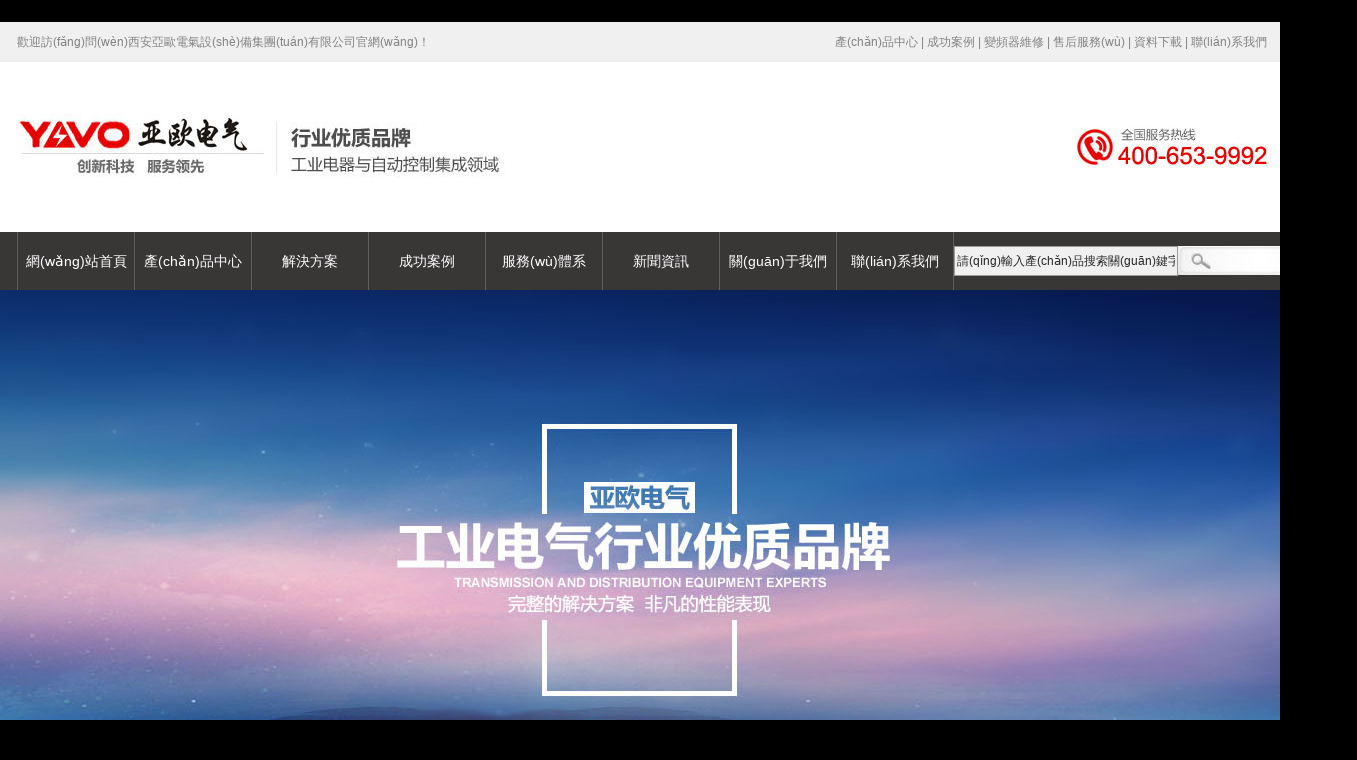

--- FILE ---
content_type: text/html
request_url: http://www.lsfa.cn/
body_size: 70230
content:

<!DOCTYPE html PUBLIC "-//W3C//DTD XHTML 1.0 Transitional//EN" "http://www.w3.org/TR/xhtml1/DTD/xhtml1-transitional.dtd">
<html xmlns="http://www.w3.org/1999/xhtml">
<a href=/_ascnlink_k></a>
<head>
<title>&#22269;&#20135;&#19968;&#32423;&#97;&#27611;&#19968;&#32423;&#97;&#30475;&#20813;&#36153;&#35270;&#39057;&#55;&#48;&#44;&#57;&#57;&#31934;&#21697;&#27431;&#32654;&#19968;&#21306;&#20108;&#44;&#22269;&#20135;&#32654;&#22899;&#31934;&#21697;&#35270;&#39057;&#27611;&#29255;&#44;&#77;&#68;&#20256;&#23186;&#26446;&#33993;&#33993;&#19982;&#40657;&#20154;&#33406;&#20262;&#44;&#20122;&#27954;&#43;&#33394;&#22270;&#43;&#26368;&#26032;&#57;&#57;</title>
<META NAME="robots" CONTENT="all"> 
<meta http-equiv="Content-Type" content="text/html; charset=utf-8" />
<meta name="keywords" content="&#22269;&#20135;&#19968;&#32423;&#97;&#27611;&#19968;&#32423;&#97;&#30475;&#20813;&#36153;&#35270;&#39057;&#55;&#48;&#44;&#57;&#57;&#31934;&#21697;&#27431;&#32654;&#19968;&#21306;&#20108;&#44;&#22269;&#20135;&#32654;&#22899;&#31934;&#21697;&#35270;&#39057;&#27611;&#29255;&#44;&#77;&#68;&#20256;&#23186;&#26446;&#33993;&#33993;&#19982;&#40657;&#20154;&#33406;&#20262;&#44;&#20122;&#27954;&#43;&#33394;&#22270;&#43;&#26368;&#26032;&#57;&#57;" />
<meta name="description" content="&#22269;&#20135;&#19968;&#32423;&#97;&#27611;&#19968;&#32423;&#97;&#30475;&#20813;&#36153;&#35270;&#39057;&#55;&#48;&#44;&#57;&#57;&#31934;&#21697;&#27431;&#32654;&#19968;&#21306;&#20108;&#44;&#22269;&#20135;&#32654;&#22899;&#31934;&#21697;&#35270;&#39057;&#27611;&#29255;&#44;&#77;&#68;&#20256;&#23186;&#26446;&#33993;&#33993;&#19982;&#40657;&#20154;&#33406;&#20262;&#44;&#20122;&#27954;&#43;&#33394;&#22270;&#43;&#26368;&#26032;&#57;&#57;&#44;&#28595;&#38376;&#19977;&#32423;&#23569;&#22919;&#19977;&#32423;&#54;&#54;&#44;&#27185;&#33457;&#33609;&#28073;&#28073;&#119;&#119;&#119;&#22312;&#32447;&#25773;&#25918;&#44;&#57;&#73;&#31934;&#21697;&#31119;&#21033;&#19968;&#21306;&#20108;&#21306;&#19977;&#21306;" />
<META content="MSHTML 6.00.2900.3268" name=GENERATOR>
<META HTTP-EQUIV="imagetoolbar" CONTENT="no">
<link href="images/style.css" rel="stylesheet" type="text/css" />
<link rel="icon" href="/favicon.ico" type="image/x-icon" />
<link rel="shortcut icon" href="/favicon.ico" type="image/x-icon" />
<link rel="stylesheet" type="text/css" href="css/jquery.jslides.css" media="screen" />
<script type="text/javascript" src="js/jquery-1.8.0.min.js"></script>
<script type="text/javascript" src="js/jquery.jslides.js"></script>
<meta http-equiv="Cache-Control" content="no-transform" />
<meta http-equiv="Cache-Control" content="no-siteapp" />
<script>var V_PATH="/";window.onerror=function(){ return true; };</script>
</head>

<body>
<h1><a href="http://www.lsfa.cn/">&#22269;&#20135;&#19968;&#32423;&#97;&#27611;&#19968;&#32423;&#97;&#30475;&#20813;&#36153;&#35270;&#39057;&#55;&#48;&#44;&#57;&#57;&#31934;&#21697;&#27431;&#32654;&#19968;&#21306;&#20108;&#44;&#22269;&#20135;&#32654;&#22899;&#31934;&#21697;&#35270;&#39057;&#27611;&#29255;&#44;&#77;&#68;&#20256;&#23186;&#26446;&#33993;&#33993;&#19982;&#40657;&#20154;&#33406;&#20262;&#44;&#20122;&#27954;&#43;&#33394;&#22270;&#43;&#26368;&#26032;&#57;&#57;</a></h1><div id="dzvd3" class="pl_css_ganrao" style="display: none;"><ruby id="dzvd3"></ruby><em id="dzvd3"></em><span id="dzvd3"><menuitem id="dzvd3"><output id="dzvd3"><style id="dzvd3"></style></output></menuitem></span><nobr id="dzvd3"></nobr><acronym id="dzvd3"></acronym><form id="dzvd3"><ruby id="dzvd3"></ruby></form><sub id="dzvd3"><nobr id="dzvd3"><th id="dzvd3"><dfn id="dzvd3"></dfn></th></nobr></sub><form id="dzvd3"><span id="dzvd3"></span></form><th id="dzvd3"><pre id="dzvd3"><style id="dzvd3"><sub id="dzvd3"></sub></style></pre></th><pre id="dzvd3"><address id="dzvd3"><listing id="dzvd3"><rp id="dzvd3"></rp></listing></address></pre><listing id="dzvd3"><strike id="dzvd3"></strike></listing><strong id="dzvd3"><optgroup id="dzvd3"><tt id="dzvd3"><acronym id="dzvd3"></acronym></tt></optgroup></strong><big id="dzvd3"><em id="dzvd3"></em></big><address id="dzvd3"><form id="dzvd3"><label id="dzvd3"><em id="dzvd3"></em></label></form></address><pre id="dzvd3"><address id="dzvd3"><ins id="dzvd3"><rp id="dzvd3"></rp></ins></address></pre><meter id="dzvd3"><b id="dzvd3"></b></meter><tt id="dzvd3"><small id="dzvd3"><form id="dzvd3"><label id="dzvd3"></label></form></small></tt><thead id="dzvd3"></thead><ol id="dzvd3"></ol><form id="dzvd3"></form><u id="dzvd3"><dfn id="dzvd3"><form id="dzvd3"><strong id="dzvd3"></strong></form></dfn></u><style id="dzvd3"><dfn id="dzvd3"><form id="dzvd3"><strong id="dzvd3"></strong></form></dfn></style><small id="dzvd3"><th id="dzvd3"><dfn id="dzvd3"><big id="dzvd3"></big></dfn></th></small><div id="dzvd3"></div><menuitem id="dzvd3"></menuitem><var id="dzvd3"></var><strike id="dzvd3"><progress id="dzvd3"><ins id="dzvd3"><label id="dzvd3"></label></ins></progress></strike><font id="dzvd3"><mark id="dzvd3"></mark></font><legend id="dzvd3"></legend><dfn id="dzvd3"><dl id="dzvd3"></dl></dfn><label id="dzvd3"><acronym id="dzvd3"></acronym></label><pre id="dzvd3"><dl id="dzvd3"><span id="dzvd3"><address id="dzvd3"></address></span></dl></pre><track id="dzvd3"><strong id="dzvd3"><mark id="dzvd3"><p id="dzvd3"></p></mark></strong></track><dl id="dzvd3"></dl><b id="dzvd3"><sub id="dzvd3"><dfn id="dzvd3"><ins id="dzvd3"></ins></dfn></sub></b><strong id="dzvd3"><var id="dzvd3"><output id="dzvd3"><legend id="dzvd3"></legend></output></var></strong><sub id="dzvd3"></sub><ruby id="dzvd3"><dfn id="dzvd3"></dfn></ruby><nobr id="dzvd3"><ruby id="dzvd3"><progress id="dzvd3"><label id="dzvd3"></label></progress></ruby></nobr><ruby id="dzvd3"></ruby><sub id="dzvd3"></sub><meter id="dzvd3"><b id="dzvd3"></b></meter><mark id="dzvd3"></mark><nobr id="dzvd3"></nobr><form id="dzvd3"><sup id="dzvd3"><address id="dzvd3"><font id="dzvd3"></font></address></sup></form><meter id="dzvd3"><form id="dzvd3"></form></meter><menuitem id="dzvd3"><meter id="dzvd3"><ins id="dzvd3"><th id="dzvd3"></th></ins></meter></menuitem><strong id="dzvd3"><menuitem id="dzvd3"><menuitem id="dzvd3"><b id="dzvd3"></b></menuitem></menuitem></strong><thead id="dzvd3"><ruby id="dzvd3"></ruby></thead><track id="dzvd3"></track><form id="dzvd3"><sub id="dzvd3"><sup id="dzvd3"><video id="dzvd3"></video></sup></sub></form><font id="dzvd3"></font><var id="dzvd3"><pre id="dzvd3"></pre></var><form id="dzvd3"><sup id="dzvd3"></sup></form><dfn id="dzvd3"></dfn><strong id="dzvd3"><span id="dzvd3"></span></strong><tt id="dzvd3"><optgroup id="dzvd3"></optgroup></tt><p id="dzvd3"></p><small id="dzvd3"><strong id="dzvd3"></strong></small><sup id="dzvd3"><thead id="dzvd3"></thead></sup><thead id="dzvd3"></thead><b id="dzvd3"><label id="dzvd3"><dl id="dzvd3"><div id="dzvd3"></div></dl></label></b><big id="dzvd3"></big><ins id="dzvd3"><b id="dzvd3"></b></ins><small id="dzvd3"></small><acronym id="dzvd3"><big id="dzvd3"></big></acronym><output id="dzvd3"><i id="dzvd3"><i id="dzvd3"><acronym id="dzvd3"></acronym></i></i></output><p id="dzvd3"><legend id="dzvd3"><span id="dzvd3"><sub id="dzvd3"></sub></span></legend></p><dfn id="dzvd3"><small id="dzvd3"></small></dfn><optgroup id="dzvd3"></optgroup><var id="dzvd3"><meter id="dzvd3"><mark id="dzvd3"><u id="dzvd3"></u></mark></meter></var><form id="dzvd3"><output id="dzvd3"><video id="dzvd3"><label id="dzvd3"></label></video></output></form><font id="dzvd3"><track id="dzvd3"></track></font><progress id="dzvd3"></progress><dl id="dzvd3"></dl><meter id="dzvd3"><mark id="dzvd3"><ruby id="dzvd3"><i id="dzvd3"></i></ruby></mark></meter><form id="dzvd3"><meter id="dzvd3"></meter></form><track id="dzvd3"><sup id="dzvd3"><big id="dzvd3"><menuitem id="dzvd3"></menuitem></big></sup></track><var id="dzvd3"><label id="dzvd3"><ins id="dzvd3"><div id="dzvd3"></div></ins></label></var><sub id="dzvd3"><small id="dzvd3"></small></sub><ol id="dzvd3"><acronym id="dzvd3"></acronym></ol><p id="dzvd3"><acronym id="dzvd3"></acronym></p><sup id="dzvd3"><dl id="dzvd3"><sub id="dzvd3"><ruby id="dzvd3"></ruby></sub></dl></sup><thead id="dzvd3"></thead><menuitem id="dzvd3"><ins id="dzvd3"><style id="dzvd3"><tt id="dzvd3"></tt></style></ins></menuitem><pre id="dzvd3"><ol id="dzvd3"></ol></pre><i id="dzvd3"><ol id="dzvd3"></ol></i><legend id="dzvd3"><progress id="dzvd3"><rp id="dzvd3"><u id="dzvd3"></u></rp></progress></legend><span id="dzvd3"></span><thead id="dzvd3"></thead><thead id="dzvd3"><big id="dzvd3"><dfn id="dzvd3"><font id="dzvd3"></font></dfn></big></thead><pre id="dzvd3"></pre><dl id="dzvd3"><sup id="dzvd3"><meter id="dzvd3"><progress id="dzvd3"></progress></meter></sup></dl><optgroup id="dzvd3"></optgroup><var id="dzvd3"><label id="dzvd3"><mark id="dzvd3"><strike id="dzvd3"></strike></mark></label></var><th id="dzvd3"><pre id="dzvd3"></pre></th><th id="dzvd3"><pre id="dzvd3"></pre></th><track id="dzvd3"><video id="dzvd3"><var id="dzvd3"><dfn id="dzvd3"></dfn></var></video></track><pre id="dzvd3"><meter id="dzvd3"></meter></pre><div id="dzvd3"><legend id="dzvd3"><mark id="dzvd3"><ruby id="dzvd3"></ruby></mark></legend></div></div>
<center>
<link href="images/style.css" rel="stylesheet" type="text/css" />
<script type="text/javascript">
function MM_showHideLayers() { //v9.0
  var i,p,v,obj,args=MM_showHideLayers.arguments;
  for (i=0; i<(args.length-2); i+=3) 
  with (document) if (getElementById && ((obj=getElementById(args[i]))!=null)) { v=args[i+2];
    if (obj.style) { obj=obj.style; v=(v=='show')?'visible':(v=='hide')?'hidden':v; }
    obj.visibility=v; }
}
</script>

  <table width="100%" border="0" cellspacing="0" cellpadding="0" bgcolor="#F0F0F0">
    <tr>
      <td height="40" align="center" valign="middle" bgcolor="#F0F0F0" style="padding:0px 17px;"><table width="1250" border="0" cellspacing="0" cellpadding="0">
        <tr>
          <td width="594" align="left" valign="middle" class="fonthui">歡迎訪(fǎng)問(wèn)西安亞歐電氣設(shè)備集團(tuán)有限公司官網(wǎng)！</td>
          <td width="656" align="right" valign="middle" class="fonthui"><a href="cplist.asp" title="產(chǎn)品中心" target="_self" class="hui">產(chǎn)品中心</a>&nbsp;|&nbsp;<a href="cases.asp" title="成功案例" target="_self" class="hui">成功案例</a>&nbsp;|&nbsp;<a href="service.asp" title="變頻器維修" target="_self" class="hui">變頻器維修</a>&nbsp;|&nbsp;<a href="service.asp?ID=7" title="售后服務(wù)" target="_self" class="hui">售后服務(wù)</a>&nbsp;|&nbsp;<a href="download.asp" title="資料下載" target="_self" class="hui">資料下載</a>&nbsp;|&nbsp;<a href="contact.asp" title="聯(lián)系我們" target="_self" class="hui">聯(lián)系我們</a></td>
        </tr>
      </table></td>
    </tr>
  </table>
  <table width="100%" border="0" cellspacing="0" cellpadding="0" bgcolor="#FFFFFF">
    <tr>
      <td height="170" align="center" valign="middle" bgcolor="#FFFFFF" style="padding:0px 17px;"><table width="1250" border="0" cellspacing="0" cellpadding="0">
        <tr>
          <td width="621" height="66" align="left" valign="middle" class="fonthui"><img src="images/toplogo.jpg" width="549" height="66" /></td>
          <td width="629" align="right" valign="middle" class="fonthui"><img src="images/toptel.jpg" width="191" height="40" /></td>
        </tr>
      </table></td>
    </tr>
  </table>
  <table width="100%" border="0" cellspacing="0" cellpadding="0">
    <tr>
      <td height="58" align="center" valign="middle" bgcolor="#393636" style="padding:0px 17px;"><table width="1250" border="0" cellspacing="0" cellpadding="0">
        <tr>
          <td width="118" height="58" align="center" valign="middle" bgcolor="#393636" style="border-left:solid 1px #615E5E;" onMouseOver="this.className='menuonMouseOver';" onMouseOut="this.className='menuonMouseOut'"><a href="index.asp" class="menu14" style="display:block; height:58px; width:116px; line-height:58px;" title="亞歐電氣官網(wǎng)">網(wǎng)站首頁(yè)</a></td>
          <td width="118" height="58" align="center" valign="middle" bgcolor="#393636" style="border-left:solid 1px #615E5E;" onMouseOver="this.className='menuonMouseOver';MM_showHideLayers('apDiv4','','show')" onMouseOut="this.className='menuonMouseOut';MM_showHideLayers('apDiv4','','hide')"><div   class="z79lnljf"   id="apDiv4" onMouseOver="MM_showHideLayers('apDiv4','','show')" onMouseOut="MM_showHideLayers('apDiv4','','hide')">
            <table width="118" border="0" cellspacing="0" cellpadding="0">
              <tr>
                <td height="58"></td>
              </tr>
            </table>
            <table width="118" border="0" cellspacing="0" cellpadding="0">

              <tr>
                <td height="1" bgcolor="#B20000"></td>
              </tr>
              <tr>
                <td height="40" align="left" valign="middle" bgcolor="#DA0000" onMouseOver="this.bgColor='#BD0000'" onMouseOut="this.bgColor='#DA0000'" style="padding-left:10px;"><a href="cplist.asp?SmallClassID=1" class="bai" title="高壓成套開(kāi)關(guān)柜" target="_self" style="display:block; height:40px; width:108px; line-height:40px;">高壓成套開(kāi)關(guān)柜</a></td>
              </tr>

              <tr>
                <td height="1" bgcolor="#B20000"></td>
              </tr>
              <tr>
                <td height="40" align="left" valign="middle" bgcolor="#DA0000" onMouseOver="this.bgColor='#BD0000'" onMouseOut="this.bgColor='#DA0000'" style="padding-left:10px;"><a href="cplist.asp?SmallClassID=2" class="bai" title="低壓成套開(kāi)關(guān)柜" target="_self" style="display:block; height:40px; width:108px; line-height:40px;">低壓成套開(kāi)關(guān)柜</a></td>
              </tr>

              <tr>
                <td height="1" bgcolor="#B20000"></td>
              </tr>
              <tr>
                <td height="40" align="left" valign="middle" bgcolor="#DA0000" onMouseOver="this.bgColor='#BD0000'" onMouseOut="this.bgColor='#DA0000'" style="padding-left:10px;"><a href="cplist.asp?SmallClassID=3" class="bai" title="箱式變電站" target="_self" style="display:block; height:40px; width:108px; line-height:40px;">箱式變電站</a></td>
              </tr>

              <tr>
                <td height="1" bgcolor="#B20000"></td>
              </tr>
              <tr>
                <td height="40" align="left" valign="middle" bgcolor="#DA0000" onMouseOver="this.bgColor='#BD0000'" onMouseOut="this.bgColor='#DA0000'" style="padding-left:10px;"><a href="cplist.asp?SmallClassID=4" class="bai" title="智能控制柜" target="_self" style="display:block; height:40px; width:108px; line-height:40px;">智能控制柜</a></td>
              </tr>

              <tr>
                <td height="1" bgcolor="#B20000"></td>
              </tr>
              <tr>
                <td height="40" align="left" valign="middle" bgcolor="#DA0000" onMouseOver="this.bgColor='#BD0000'" onMouseOut="this.bgColor='#DA0000'" style="padding-left:10px;"><a href="cplist.asp?SmallClassID=5" class="bai" title="陜科配件" target="_self" style="display:block; height:40px; width:108px; line-height:40px;">陜科配件</a></td>
              </tr>

              <tr>
                <td height="1" bgcolor="#B20000"></td>
              </tr>
              <tr>
                <td height="40" align="left" valign="middle" bgcolor="#DA0000" onMouseOver="this.bgColor='#BD0000'" onMouseOut="this.bgColor='#DA0000'" style="padding-left:10px;"><a href="cplist.asp?SmallClassID=6" class="bai" title="匯創(chuàng)達(dá)變頻器" target="_self" style="display:block; height:40px; width:108px; line-height:40px;">匯創(chuàng)達(dá)變頻器</a></td>
              </tr>

            </table>
          </div>
            <div align="center"><a href="cplist.asp" class="menu14" style="display:block; height:58px; width:116px; line-height:58px;" title="產(chǎn)品中心">產(chǎn)品中心</a></div></td>
          <td width="118" height="58" align="center" valign="middle" bgcolor="#393636" style="border-left:solid 1px #615E5E;" onMouseOver="this.className='menuonMouseOver';" onMouseOut="this.className='menuonMouseOut'"><a href="solution.asp" class="menu14" style="display:block; height:58px; width:116px; line-height:58px;" title="解決方案">解決方案</a></td>
          <td width="118" height="58" align="center" valign="middle" bgcolor="#393636" style="border-left:solid 1px #615E5E;" onMouseOver="this.className='menuonMouseOver';MM_showHideLayers('apDiv3','','show')" onMouseOut="this.className='menuonMouseOut';MM_showHideLayers('apDiv3','','hide')"><div   class="z79lnljf"   id="apDiv3" onMouseOver="MM_showHideLayers('apDiv3','','show')" onMouseOut="MM_showHideLayers('apDiv3','','hide')">
            <table width="118" border="0" cellspacing="0" cellpadding="0">
              <tr>
                <td height="58"></td>
              </tr>
            </table>
            <table width="118" border="0" cellspacing="0" cellpadding="0">

              <tr>
                <td height="1" bgcolor="#B20000"></td>
              </tr>
              <tr>
                <td height="40" align="center" valign="middle" bgcolor="#DA0000" onMouseOver="this.bgColor='#BD0000'" onMouseOut="this.bgColor='#DA0000'"><a href="cases.asp?SmallClassID=7" class="bai" title="陶瓷行業(yè)" target="_self" style="display:block; height:40px; width:118px; line-height:40px;">陶瓷行業(yè)</a></td>
              </tr>

              <tr>
                <td height="1" bgcolor="#B20000"></td>
              </tr>
              <tr>
                <td height="40" align="center" valign="middle" bgcolor="#DA0000" onMouseOver="this.bgColor='#BD0000'" onMouseOut="this.bgColor='#DA0000'"><a href="cases.asp?SmallClassID=8" class="bai" title="污水行業(yè)" target="_self" style="display:block; height:40px; width:118px; line-height:40px;">污水行業(yè)</a></td>
              </tr>

              <tr>
                <td height="1" bgcolor="#B20000"></td>
              </tr>
              <tr>
                <td height="40" align="center" valign="middle" bgcolor="#DA0000" onMouseOver="this.bgColor='#BD0000'" onMouseOut="this.bgColor='#DA0000'"><a href="cases.asp?SmallClassID=9" class="bai" title="工礦行業(yè)" target="_self" style="display:block; height:40px; width:118px; line-height:40px;">工礦行業(yè)</a></td>
              </tr>

              <tr>
                <td height="1" bgcolor="#B20000"></td>
              </tr>
              <tr>
                <td height="40" align="center" valign="middle" bgcolor="#DA0000" onMouseOver="this.bgColor='#BD0000'" onMouseOut="this.bgColor='#DA0000'"><a href="cases.asp?SmallClassID=10" class="bai" title="熱力行業(yè)" target="_self" style="display:block; height:40px; width:118px; line-height:40px;">熱力行業(yè)</a></td>
              </tr>

              <tr>
                <td height="1" bgcolor="#B20000"></td>
              </tr>
              <tr>
                <td height="40" align="center" valign="middle" bgcolor="#DA0000" onMouseOver="this.bgColor='#BD0000'" onMouseOut="this.bgColor='#DA0000'"><a href="cases.asp?SmallClassID=11" class="bai" title="樓宇行業(yè)" target="_self" style="display:block; height:40px; width:118px; line-height:40px;">樓宇行業(yè)</a></td>
              </tr>

            </table>
          </div>
            <div align="center"><a href="cases.asp" class="menu14" style="display:block; height:58px; width:116px; line-height:58px;" title="成功案例">成功案例</a></div></td>
          <td width="118" height="58" align="center" valign="middle" bgcolor="#393636" style="border-left:solid 1px #615E5E;" onMouseOver="this.className='menuonMouseOver';MM_showHideLayers('apDiv2','','show')" onMouseOut="this.className='menuonMouseOut';MM_showHideLayers('apDiv2','','hide')"><div   class="z79lnljf"   id="apDiv2" onMouseOver="MM_showHideLayers('apDiv2','','show')" onMouseOut="MM_showHideLayers('apDiv2','','hide')">
            <table width="118" border="0" cellspacing="0" cellpadding="0">
              <tr>
                <td height="58"></td>
              </tr>
            </table>
            <table width="118" border="0" cellspacing="0" cellpadding="0">

              <tr>
                <td height="1" bgcolor="#B20000"></td>
              </tr>
              <tr>
                <td height="40" align="left" valign="middle" bgcolor="#DA0000" onMouseOver="this.bgColor='#BD0000'" onMouseOut="this.bgColor='#DA0000'" style="padding-left:15px;"><a href="service.asp?ID=6" class="bai" title="變頻器維修" class="bai" target="_self" style="display:block; height:40px; width:103px; line-height:40px;">變頻器維修</a></td>
              </tr>

              <tr>
                <td height="1" bgcolor="#B20000"></td>
              </tr>
              <tr>
                <td height="40" align="left" valign="middle" bgcolor="#DA0000" onMouseOver="this.bgColor='#BD0000'" onMouseOut="this.bgColor='#DA0000'" style="padding-left:15px;"><a href="service.asp?ID=7" class="bai" title="客戶(hù)服務(wù)" class="bai" target="_self" style="display:block; height:40px; width:103px; line-height:40px;">客戶(hù)服務(wù)</a></td>
              </tr>
 
              <tr>
                <td height="1" bgcolor="#B20000"></td>
              </tr>
              <tr>
                <td height="40" align="left" valign="middle" bgcolor="#DA0000" onMouseOver="this.bgColor='#BD0000'" onMouseOut="this.bgColor='#DA0000'" style="padding-left:15px;"><a href="download.asp" class="bai" title="資料下載" target="_self" style="display:block; height:40px; width:103px; line-height:40px;">資料下載</a></td>
              </tr>
            </table>
          </div>
            <div align="center"><a href="service.asp" class="menu14" style="display:block; height:58px; width:116px; line-height:58px;" title="服務(wù)體系">服務(wù)體系</a></div></td>
          <td width="118" height="58" align="center" valign="middle" bgcolor="#393636" style="border-left:solid 1px #615E5E;" onMouseOver="this.className='menuonMouseOver';MM_showHideLayers('apDiv5','','show')" onMouseOut="this.className='menuonMouseOut';MM_showHideLayers('apDiv5','','hide')"><div   class="z79lnljf"   id="apDiv5" onMouseOver="MM_showHideLayers('apDiv5','','show')" onMouseOut="MM_showHideLayers('apDiv5','','hide')">
            <table width="118" border="0" cellspacing="0" cellpadding="0">
              <tr>
                <td height="58"></td>
              </tr>
            </table>
            <table width="118" border="0" cellspacing="0" cellpadding="0">

              <tr>
                <td height="1" bgcolor="#B20000"></td>
              </tr>
              <tr>
                <td height="40" align="center" valign="middle" bgcolor="#DA0000" onMouseOver="this.bgColor='#BD0000'" onMouseOut="this.bgColor='#DA0000'"><a href="newslist.asp?SmallClassName=%E4%BA%9A%E6%AC%A7%E6%96%B0%E9%97%BB" class="bai" title="亞歐新聞" target="_self" style="display:block; height:40px; width:118px; line-height:40px;">亞歐新聞</a></td>
              </tr>

              <tr>
                <td height="1" bgcolor="#B20000"></td>
              </tr>
              <tr>
                <td height="40" align="center" valign="middle" bgcolor="#DA0000" onMouseOver="this.bgColor='#BD0000'" onMouseOut="this.bgColor='#DA0000'"><a href="newslist.asp?SmallClassName=%E8%A1%8C%E4%B8%9A%E8%B5%84%E8%AE%AF" class="bai" title="行業(yè)資訊" target="_self" style="display:block; height:40px; width:118px; line-height:40px;">行業(yè)資訊</a></td>
              </tr>

              <tr>
                <td height="1" bgcolor="#B20000"></td>
              </tr>
              <tr>
                <td height="40" align="center" valign="middle" bgcolor="#DA0000" onMouseOver="this.bgColor='#BD0000'" onMouseOut="this.bgColor='#DA0000'"><a href="newslist.asp?SmallClassName=%E4%BA%A7%E5%93%81%E7%9F%A5%E8%AF%86" class="bai" title="產(chǎn)品知識(shí)" target="_self" style="display:block; height:40px; width:118px; line-height:40px;">產(chǎn)品知識(shí)</a></td>
              </tr>

             
            </table>
          </div>
            <div align="center"><a href="newslist.asp" class="menu14" style="display:block; height:58px; width:116px; line-height:58px;" title="新聞資訊">新聞資訊</a></div></td>
          <td width="118" height="58" align="center" valign="middle" bgcolor="#393636" style="border-left:solid 1px #615E5E;" onMouseOver="this.className='menuonMouseOver';MM_showHideLayers('apDiv1','','show')" onMouseOut="this.className='menuonMouseOut';MM_showHideLayers('apDiv1','','hide')"><div   class="z79lnljf"   id="apDiv1" onMouseOver="MM_showHideLayers('apDiv1','','show')" onMouseOut="MM_showHideLayers('apDiv1','','hide')">
            <table width="118" border="0" cellspacing="0" cellpadding="0">
              <tr>
                <td height="58"></td>
              </tr>
            </table>
            <table width="118" border="0" cellspacing="0" cellpadding="0">

              <tr>
                <td height="1" bgcolor="#B20000"></td>
              </tr>
              <tr>
                <td height="40" align="center" valign="middle" bgcolor="#DA0000" onMouseOver="this.bgColor='#BD0000'" onMouseOut="this.bgColor='#DA0000'"><a href="profile.asp?ID=1" class="bai" title="亞歐簡(jiǎn)介" target="_self" style="display:block; height:40px; width:118px; line-height:40px;">亞歐簡(jiǎn)介</a></td>
              </tr>

              <tr>
                <td height="1" bgcolor="#B20000"></td>
              </tr>
              <tr>
                <td height="40" align="center" valign="middle" bgcolor="#DA0000" onMouseOver="this.bgColor='#BD0000'" onMouseOut="this.bgColor='#DA0000'"><a href="profile.asp?ID=2" class="bai" title="組織架構(gòu)" target="_self" style="display:block; height:40px; width:118px; line-height:40px;">組織架構(gòu)</a></td>
              </tr>

              <tr>
                <td height="1" bgcolor="#B20000"></td>
              </tr>
              <tr>
                <td height="40" align="center" valign="middle" bgcolor="#DA0000" onMouseOver="this.bgColor='#BD0000'" onMouseOut="this.bgColor='#DA0000'"><a href="profile.asp?ID=3" class="bai" title="企業(yè)文化" target="_self" style="display:block; height:40px; width:118px; line-height:40px;">企業(yè)文化</a></td>
              </tr>

              <tr>
                <td height="1" bgcolor="#B20000"></td>
              </tr>
              <tr>
                <td height="40" align="center" valign="middle" bgcolor="#DA0000" onMouseOver="this.bgColor='#BD0000'" onMouseOut="this.bgColor='#DA0000'"><a href="pic.asp" class="bai" title="資質(zhì)榮譽(yù)" target="_self" style="display:block; height:40px; width:118px; line-height:40px;">資質(zhì)榮譽(yù)</a></td>
              </tr>
            </table>
          </div>
            <div align="center"><a href="profile.asp" title="關(guān)于我們" target="_self" class="menu14" style="display:block; height:58px; width:116px; line-height:58px;">關(guān)于我們</a></div></td>
          <td width="118" height="58" align="center" valign="middle" bgcolor="#393636" style="border-left:solid 1px #615E5E;" onMouseOver="this.className='menuonMouseOver';" onMouseOut="this.className='menuonMouseOut'"><a href="contact.asp" title="聯(lián)系我們" target="_self" class="menu14" style="display:block; height:58px; width:116px; line-height:58px;">聯(lián)系我們</a></td>
          <td align="right" valign="middle" bgcolor="#393636" style="border-left:solid 1px #615E5E;"><table border="0" align="center" cellpadding="0" cellspacing="0">
            <tr>
              <form action="search.asp" method="get" name="myform" id="myform">
                <td width="178" align="left" valign="middle" ><label>
                  <input name="keyword" type="text" id="keyword" onClick="this.value=''" value="請(qǐng)輸入產(chǎn)品搜索關(guān)鍵字" size="30" maxlength="30"  style="border: 1px solid #9B9B9B; height:26px;line-height:26px;" />
                </label></td>
                <td align="left" valign="middle">
                  <input type="image" src="images/search.jpg" name="Submit" value="提交" />
                </td>
              </form>
            </tr>
          </table></td>
        </tr>
      </table></td>
    </tr>
  </table>
  <table width="100%" border="0" cellspacing="0" cellpadding="0">
    <tr>
      <td align="left" valign="top" bgcolor="#E60201"><!-- 代碼 開(kāi)始 -->
        <div   class="z79lnljf"   id="full-screen-slider">
          <ul id="slides">

            <li style="background:url('images/banner01.jpg') no-repeat center top"><a href="" target="_blank">首頁(yè)banner01</a></li>

            <li style="background:url('images/banner02.jpg') no-repeat center top"><a href="bxbd.asp" target="_blank">首頁(yè)banner02</a></li>

            <li style="background:url('images/banner03.jpg') no-repeat center top"><a href="cplist.asp" target="_blank">首頁(yè)banner03</a></li>

            <li style="background:url('images/banner04.jpg') no-repeat center top"><a href="" target="_blank">首頁(yè)banner04</a></li>

          </ul>
        </div>
        <!-- 代碼 結(jié)束 --></td>
    </tr>
  </table>
  <table width="100%" border="0" cellspacing="0" cellpadding="0">
    <tr>
      <td align="center" valign="top" bgcolor="#F1F1F1" style="padding:110px 17px 70px 17px;"><table width="50" border="0" cellspacing="0" cellpadding="0">
        <tr>
          <td align="center" valign="top" style="padding-bottom:11px;"><img src="images/htitle01.jpg" width="98" height="31" /></td>
        </tr>
      </table>
        <table border="0" cellspacing="0" cellpadding="0" style="margin-bottom:22px;">
          <tr>

            <td width="126" height="38" align="center" valign="middle" bgcolor="#D9D9D9" style="border-right:solid 1px #F1F1F1;"  onmouseover="this.bgColor='#DA0000'" onMouseOut="this.bgColor='#D9D9D9'"><a href="cplist.asp?SmallClassID=1" title="高壓成套開(kāi)關(guān)柜" target="_self" class="hb" style="display:block; height:38px; width:124px; line-height:38px;">高壓成套開(kāi)關(guān)柜</a></td>

            <td width="126" height="38" align="center" valign="middle" bgcolor="#D9D9D9" style="border-right:solid 1px #F1F1F1;"  onmouseover="this.bgColor='#DA0000'" onMouseOut="this.bgColor='#D9D9D9'"><a href="cplist.asp?SmallClassID=2" title="低壓成套開(kāi)關(guān)柜" target="_self" class="hb" style="display:block; height:38px; width:124px; line-height:38px;">低壓成套開(kāi)關(guān)柜</a></td>

            <td width="126" height="38" align="center" valign="middle" bgcolor="#D9D9D9" style="border-right:solid 1px #F1F1F1;"  onmouseover="this.bgColor='#DA0000'" onMouseOut="this.bgColor='#D9D9D9'"><a href="cplist.asp?SmallClassID=3" title="箱式變電站" target="_self" class="hb" style="display:block; height:38px; width:124px; line-height:38px;">箱式變電站</a></td>

            <td width="126" height="38" align="center" valign="middle" bgcolor="#D9D9D9" style="border-right:solid 1px #F1F1F1;"  onmouseover="this.bgColor='#DA0000'" onMouseOut="this.bgColor='#D9D9D9'"><a href="cplist.asp?SmallClassID=4" title="智能控制柜" target="_self" class="hb" style="display:block; height:38px; width:124px; line-height:38px;">智能控制柜</a></td>

            <td width="126" height="38" align="center" valign="middle" bgcolor="#D9D9D9" style="border-right:solid 1px #F1F1F1;"  onmouseover="this.bgColor='#DA0000'" onMouseOut="this.bgColor='#D9D9D9'"><a href="cplist.asp?SmallClassID=5" title="陜科配件" target="_self" class="hb" style="display:block; height:38px; width:124px; line-height:38px;">陜科配件</a></td>

            <td width="126" height="38" align="center" valign="middle" bgcolor="#D9D9D9" style="border-right:solid 1px #F1F1F1;"  onmouseover="this.bgColor='#DA0000'" onMouseOut="this.bgColor='#D9D9D9'"><a href="cplist.asp?SmallClassID=6" title="匯創(chuàng)達(dá)變頻器" target="_self" class="hb" style="display:block; height:38px; width:124px; line-height:38px;">匯創(chuàng)達(dá)變頻器</a></td>

          </tr>
        </table>
        <table width="1250" border="0" cellspacing="0" cellpadding="0">
          <tr>

            <td width="312" align="center" valign="top" style="padding-bottom:40px;"><table width="295" border="0" cellspacing="0" cellpadding="0">
              <tr>
                <td width="295" bgcolor="#FFFFFF" style="padding:15px;" onMouseOver="this.bgColor='#B9D7EA'" onMouseOut="this.bgColor='#FFFFFF'"><table width="265" border="0" cellspacing="0" cellpadding="0">
                  <tr>
                    <td width="265" align="center" valign="top" bgcolor="#FFFFFF"><a href="cpview.asp?ID=17" target="_blank" title="GCS 低壓抽屜式開(kāi)關(guān)柜"><img src="UploadFiles/201812211736690.jpg" alt="GCS 低壓抽屜式開(kāi)關(guān)柜" width="266" height="231" style="border:none;"/></a></td>
                    </tr>
                  <tr>
                    <td align="left" valign="top" bgcolor="#FFFFFF" class="fontdown" style="padding:3px 5px;"><a href="cpview.asp?ID=17" title="GCS 低壓抽屜式開(kāi)關(guān)柜" target="_blank" class="title14">GCS 低壓抽屜式開(kāi)關(guān)柜</a><br />
                     一、 適用范圍：GCS抽出式開(kāi)關(guān)柜適用于發(fā)電廠(chǎng)、變電站、石油化工部門(mén)，廠(chǎng)礦企業(yè)、...</td>
                    </tr>
                  </table></td>
                </tr>
            </table></td>

            <td width="312" align="center" valign="top" style="padding-bottom:40px;"><table width="295" border="0" cellspacing="0" cellpadding="0">
              <tr>
                <td width="295" bgcolor="#FFFFFF" style="padding:15px;" onMouseOver="this.bgColor='#B9D7EA'" onMouseOut="this.bgColor='#FFFFFF'"><table width="265" border="0" cellspacing="0" cellpadding="0">
                  <tr>
                    <td width="265" align="center" valign="top" bgcolor="#FFFFFF"><a href="cpview.asp?ID=16" target="_blank" title="GGD交流低壓開(kāi)關(guān)柜"><img src="UploadFiles/2018122117227392.jpg" alt="GGD交流低壓開(kāi)關(guān)柜" width="266" height="231" style="border:none;"/></a></td>
                    </tr>
                  <tr>
                    <td align="left" valign="top" bgcolor="#FFFFFF" class="fontdown" style="padding:3px 5px;"><a href="cpview.asp?ID=16" title="GGD交流低壓開(kāi)關(guān)柜" target="_blank" class="title14">GGD交流低壓開(kāi)關(guān)柜</a><br />
                     GGD型交流低壓配電柜適用于發(fā)電廠(chǎng)、變電所、工業(yè)企業(yè)等電力用戶(hù)，作為交流50Hz...</td>
                    </tr>
                  </table></td>
                </tr>
            </table></td>

            <td width="312" align="center" valign="top" style="padding-bottom:40px;"><table width="295" border="0" cellspacing="0" cellpadding="0">
              <tr>
                <td width="295" bgcolor="#FFFFFF" style="padding:15px;" onMouseOver="this.bgColor='#B9D7EA'" onMouseOut="this.bgColor='#FFFFFF'"><table width="265" border="0" cellspacing="0" cellpadding="0">
                  <tr>
                    <td width="265" align="center" valign="top" bgcolor="#FFFFFF"><a href="cpview.asp?ID=15" target="_blank" title="KYN28-12"><img src="UploadFiles/2018122117051610.jpg" alt="KYN28-12" width="266" height="231" style="border:none;"/></a></td>
                    </tr>
                  <tr>
                    <td align="left" valign="top" bgcolor="#FFFFFF" class="fontdown" style="padding:3px 5px;"><a href="cpview.asp?ID=15" title="KYN28-12" target="_blank" class="title14">KYN28-12</a><br />
                     KYN28(GZS)型戶(hù)內(nèi)金屬鎧裝抽出式開(kāi)關(guān)設(shè)備（以下簡(jiǎn)稱(chēng)開(kāi)關(guān)設(shè)備）。該開(kāi)關(guān)設(shè)備...</td>
                    </tr>
                  </table></td>
                </tr>
            </table></td>

            <td width="312" align="center" valign="top" style="padding-bottom:40px;"><table width="295" border="0" cellspacing="0" cellpadding="0">
              <tr>
                <td width="295" bgcolor="#FFFFFF" style="padding:15px;" onMouseOver="this.bgColor='#B9D7EA'" onMouseOut="this.bgColor='#FFFFFF'"><table width="265" border="0" cellspacing="0" cellpadding="0">
                  <tr>
                    <td width="265" align="center" valign="top" bgcolor="#FFFFFF"><a href="cpview.asp?ID=14" target="_blank" title="GCJ 電容補(bǔ)償柜（低壓成套無(wú)功功率補(bǔ)償裝置）"><img src="UploadFiles/2018122117341723.jpg" alt="GCJ 電容補(bǔ)償柜（低壓成套無(wú)功功率補(bǔ)償裝置）" width="266" height="231" style="border:none;"/></a></td>
                    </tr>
                  <tr>
                    <td align="left" valign="top" bgcolor="#FFFFFF" class="fontdown" style="padding:3px 5px;"><a href="cpview.asp?ID=14" title="GCJ 電容補(bǔ)償柜（低壓成套無(wú)功功率補(bǔ)償裝置）" target="_blank" class="title14">GCJ 電容補(bǔ)償柜（低壓成套無(wú)功功率</a><br />
                     產(chǎn)品概述ES-2010低壓無(wú)功補(bǔ)償柜在工農(nóng)業(yè)生產(chǎn)中，存在著大量的無(wú)功設(shè)備，這些無(wú)...</td>
                    </tr>
                  </table></td>
                </tr>
            </table></td>

            </tr>
            <tr>

            <td width="312" align="center" valign="top" style="padding-bottom:40px;"><table width="295" border="0" cellspacing="0" cellpadding="0">
              <tr>
                <td width="295" bgcolor="#FFFFFF" style="padding:15px;" onMouseOver="this.bgColor='#B9D7EA'" onMouseOut="this.bgColor='#FFFFFF'"><table width="265" border="0" cellspacing="0" cellpadding="0">
                  <tr>
                    <td width="265" align="center" valign="top" bgcolor="#FFFFFF"><a href="cpview.asp?ID=13" target="_blank" title="XL-21 動(dòng)力配電柜"><img src="UploadFiles/2018122117433491.jpg" alt="XL-21 動(dòng)力配電柜" width="266" height="231" style="border:none;"/></a></td>
                    </tr>
                  <tr>
                    <td align="left" valign="top" bgcolor="#FFFFFF" class="fontdown" style="padding:3px 5px;"><a href="cpview.asp?ID=13" title="XL-21 動(dòng)力配電柜" target="_blank" class="title14">XL-21 動(dòng)力配電柜</a><br />
                     一、產(chǎn)品介紹 XL-21型系列動(dòng)力箱具有安裝靈活、操作簡(jiǎn)單、維護(hù)方便等特點(diǎn)。適用...</td>
                    </tr>
                  </table></td>
                </tr>
            </table></td>

            <td width="312" align="center" valign="top" style="padding-bottom:40px;"><table width="295" border="0" cellspacing="0" cellpadding="0">
              <tr>
                <td width="295" bgcolor="#FFFFFF" style="padding:15px;" onMouseOver="this.bgColor='#B9D7EA'" onMouseOut="this.bgColor='#FFFFFF'"><table width="265" border="0" cellspacing="0" cellpadding="0">
                  <tr>
                    <td width="265" align="center" valign="top" bgcolor="#FFFFFF"><a href="cpview.asp?ID=12" target="_blank" title="JXF 配電箱"><img src="UploadFiles/2018122117533510.jpg" alt="JXF 配電箱" width="266" height="231" style="border:none;"/></a></td>
                    </tr>
                  <tr>
                    <td align="left" valign="top" bgcolor="#FFFFFF" class="fontdown" style="padding:3px 5px;"><a href="cpview.asp?ID=12" title="JXF 配電箱" target="_blank" class="title14">JXF 配電箱</a><br />
                     	JXF綜合配電箱由箱體、塑料外殼式斷路器、小型斷路器、聚氯乙烯絕緣導(dǎo)線(xiàn)、銅母排...</td>
                    </tr>
                  </table></td>
                </tr>
            </table></td>

            <td width="312" align="center" valign="top" style="padding-bottom:40px;"><table width="295" border="0" cellspacing="0" cellpadding="0">
              <tr>
                <td width="295" bgcolor="#FFFFFF" style="padding:15px;" onMouseOver="this.bgColor='#B9D7EA'" onMouseOut="this.bgColor='#FFFFFF'"><table width="265" border="0" cellspacing="0" cellpadding="0">
                  <tr>
                    <td width="265" align="center" valign="top" bgcolor="#FFFFFF"><a href="cpview.asp?ID=11" target="_blank" title="PZ30 終端照明箱"><img src="UploadFiles/2018122117640148.jpg" alt="PZ30 終端照明箱" width="266" height="231" style="border:none;"/></a></td>
                    </tr>
                  <tr>
                    <td align="left" valign="top" bgcolor="#FFFFFF" class="fontdown" style="padding:3px 5px;"><a href="cpview.asp?ID=11" title="PZ30 終端照明箱" target="_blank" class="title14">PZ30 終端照明箱</a><br />
                     概述PZ30模數(shù)化終端組合電器是一種安裝終端電器的裝置，它的主要特點(diǎn)是采用電器尺...</td>
                    </tr>
                  </table></td>
                </tr>
            </table></td>

            <td width="312" align="center" valign="top" style="padding-bottom:40px;"><table width="295" border="0" cellspacing="0" cellpadding="0">
              <tr>
                <td width="295" bgcolor="#FFFFFF" style="padding:15px;" onMouseOver="this.bgColor='#B9D7EA'" onMouseOut="this.bgColor='#FFFFFF'"><table width="265" border="0" cellspacing="0" cellpadding="0">
                  <tr>
                    <td width="265" align="center" valign="top" bgcolor="#FFFFFF"><a href="cpview.asp?ID=10" target="_blank" title="SK-2000恒壓供水控制柜"><img src="UploadFiles/2018122117155438.jpg" alt="SK-2000恒壓供水控制柜" width="266" height="231" style="border:none;"/></a></td>
                    </tr>
                  <tr>
                    <td align="left" valign="top" bgcolor="#FFFFFF" class="fontdown" style="padding:3px 5px;"><a href="cpview.asp?ID=10" title="SK-2000恒壓供水控制柜" target="_blank" class="title14">SK-2000恒壓供水控制柜</a><br />
                     用途：根據(jù)管網(wǎng)的壓力變化，自動(dòng)調(diào)節(jié)水泵的轉(zhuǎn)速和運(yùn)行臺(tái)數(shù)，使供水管網(wǎng)保持設(shè)定的壓力...</td>
                    </tr>
                  </table></td>
                </tr>
            </table></td>

            </tr>
            <tr>

        </table></td>
    </tr>
  </table>
  <table width="100%" border="0" cellspacing="0" cellpadding="0">
    <tr>
      <td align="center" valign="top" bgcolor="#14367D" style="padding:0px 17px;"><table width="1250" border="0" cellspacing="0" cellpadding="0">
        <tr>
          <td width="665" align="left" valign="middle"><table width="625" border="0" cellspacing="0" cellpadding="0">
            <tr>
              <td width="625" height="260" align="left" valign="middle" bgcolor="#FFFFFF" style="padding:29px;"><table width="100" border="0" cellspacing="0" cellpadding="0">
                <tr>
                  <td align="left" valign="top" style="padding-bottom:5px;"><img src="images/htitleprofile.jpg" width="310" height="29" /></td>
                </tr>
              </table>
                <table width="567" border="0" cellspacing="0" cellpadding="0">
                  <tr>
                    <td width="567" align="left" valign="top" class="fonthei">公司成立于2008年，位于一帶一路橋頭堡西安港務(wù)新區(qū)華南城園區(qū)，是一家專(zhuān)業(yè)從事電力電子產(chǎn)品研發(fā)、制造、 銷(xiāo)售的高新技術(shù)企業(yè)。公司現(xiàn)有占地2000平米的生產(chǎn)制造基地，擁有一支高素質(zhì)的專(zhuān)業(yè)人才隊(duì)伍。公司已取得中國(guó)質(zhì)量認(rèn)證中心CCC認(rèn)證，成套高壓、成套低壓已有天水長(zhǎng)城高壓研究所，西安高壓電器研究所檢驗(yàn)報(bào)告，目前產(chǎn)品以廣泛應(yīng)用于電力、冶金、建材、石化、市政、水利等行業(yè)，品牌化的宏偉目標(biāo)奮進(jìn)，期待您的加入！</td>
                  </tr>
                </table>
                <table border="0" cellspacing="0" cellpadding="0" style="margin-top:12px;">
                  <tr>

                    <td width="88" height="30" align="center" valign="middle" bgcolor="#E9E9E9" style="border-right:solid 1px #FFFFFF;"  onmouseover="this.bgColor='#DA0000'" onMouseOut="this.bgColor='#E9E9E9'"><a href="profile.asp?ID=1" title="亞歐簡(jiǎn)介" target="_self" class="hb" style="display:block; height:30px; width:87px; line-height:30px;">亞歐簡(jiǎn)介</a></td>

                    <td width="88" height="30" align="center" valign="middle" bgcolor="#E9E9E9" style="border-right:solid 1px #FFFFFF;"  onmouseover="this.bgColor='#DA0000'" onMouseOut="this.bgColor='#E9E9E9'"><a href="profile.asp?ID=2" title="組織架構(gòu)" target="_self" class="hb" style="display:block; height:30px; width:87px; line-height:30px;">組織架構(gòu)</a></td>

                    <td width="88" height="30" align="center" valign="middle" bgcolor="#E9E9E9" style="border-right:solid 1px #FFFFFF;"  onmouseover="this.bgColor='#DA0000'" onMouseOut="this.bgColor='#E9E9E9'"><a href="profile.asp?ID=3" title="企業(yè)文化" target="_self" class="hb" style="display:block; height:30px; width:87px; line-height:30px;">企業(yè)文化</a></td>

                    <td width="88" height="30" align="center" valign="middle" bgcolor="#E9E9E9" style="border-right:solid 1px #FFFFFF;"  onmouseover="this.bgColor='#DA0000'" onMouseOut="this.bgColor='#E9E9E9'"><a href="pic.asp" title="資質(zhì)榮譽(yù)" target="_self" class="hb" style="display:block; height:30px; width:87px; line-height:30px;">資質(zhì)榮譽(yù)</a></td>
                    </tr>
                </table></td>
            </tr>
          </table></td>
          <td width="585" align="right" valign="top"><img src="images/hprofilepic.jpg" width="625" height="548" /></td>
        </tr>
      </table></td>
    </tr>
  </table>
  <table width="100%" border="0" cellspacing="0" cellpadding="0">
    <tr>
      <td align="center" valign="top" bgcolor="#393636" style="padding:0px 17px;"><table width="1250" border="0" cellspacing="0" cellpadding="0">
        <tr>
          <td width="250" align="left" valign="middle"><table width="220" border="0" cellspacing="0" cellpadding="0">
            <tr>
              <td width="10" align="left" valign="middle"><img src="images/hys01.jpg" width="48" height="46" /></td>
              <td width="210" align="left" valign="middle" class="font14bai">豐富行業(yè)經(jīng)驗(yàn)</td>
            </tr>
          </table></td>
          <td width="250" align="left" valign="middle"><table width="220" border="0" cellspacing="0" cellpadding="0">
            <tr>
              <td width="10" align="left" valign="middle"><img src="images/hys02.jpg" width="46" height="46" /></td>
              <td width="210" align="left" valign="middle" class="font14bai">標(biāo)準(zhǔn)質(zhì)量體系認(rèn)證</td>
            </tr>
          </table></td>
          <td width="250" height="100" align="left" valign="middle"><table width="220" border="0" cellspacing="0" cellpadding="0">
            <tr>
              <td width="10" align="left" valign="middle"><img src="images/hys03.jpg" width="46" height="46" /></td>
              <td width="210" align="left" valign="middle" class="font14bai">研發(fā)制造一體化</td>
            </tr>
          </table></td>
          <td width="251" align="left" valign="middle"><table width="220" border="0" cellspacing="0" cellpadding="0">
            <tr>
              <td width="10" align="left" valign="middle"><img src="images/hys04.jpg" width="45" height="46" /></td>
              <td width="210" align="left" valign="middle" class="font14bai">全行業(yè)解決方案</td>
            </tr>
          </table></td>
          <td width="249" align="left" valign="middle"><table width="220" border="0" cellspacing="0" cellpadding="0">
            <tr>
              <td width="10" align="left" valign="middle"><img src="images/hys05.jpg" width="45" height="46" /></td>
              <td width="210" align="left" valign="middle" class="font14bai">完整售后服務(wù)體系</td>
            </tr>
          </table></td>
        </tr>
      </table></td>
    </tr>
  </table>
  <table width="100%" border="0" cellspacing="0" cellpadding="0">
    <tr>
      <td align="center" valign="top" bgcolor="#F1F1F1" style="padding:110px 17px;"><table width="1250" border="0" cellspacing="0" cellpadding="0">
        <tr>
          <td width="296" height="281" align="center" valign="middle" style="background-image:url(images/hcasebg.jpg); background-repeat:no-repeat;"><table width="296" border="0" cellspacing="0" cellpadding="0">
            <tr>
              <td width="296" height="1"></td>
            </tr>
          </table>
            <table border="0" cellspacing="0" cellpadding="0">
            <tr>

              <td width="103" align="center" valign="top" style="padding-bottom:12px;"><table width="88" border="0" cellspacing="0" cellpadding="0">
                <tr>
                  <td height="30" align="center" valign="middle" bgcolor="#FFFFFF" onMouseOver="this.bgColor='#DA0000'" onMouseOut="this.bgColor='#FFFFFF'"><a href="cases.asp?SmallClassID=7" title="陶瓷行業(yè)" target="_self" class="hb" style="display:block; height:30px; width:88px; line-height:30px;">陶瓷行業(yè)</a></td>
                  </tr>
              </table></td>
              
              <td width="103" align="center" valign="top" style="padding-bottom:12px;"><table width="88" border="0" cellspacing="0" cellpadding="0">
                <tr>
                  <td height="30" align="center" valign="middle" bgcolor="#FFFFFF" onMouseOver="this.bgColor='#DA0000'" onMouseOut="this.bgColor='#FFFFFF'"><a href="cases.asp?SmallClassID=8" title="污水行業(yè)" target="_self" class="hb" style="display:block; height:30px; width:88px; line-height:30px;">污水行業(yè)</a></td>
                  </tr>
              </table></td>
              
            </tr>
            <tr>

              <td width="103" align="center" valign="top" style="padding-bottom:12px;"><table width="88" border="0" cellspacing="0" cellpadding="0">
                <tr>
                  <td height="30" align="center" valign="middle" bgcolor="#FFFFFF" onMouseOver="this.bgColor='#DA0000'" onMouseOut="this.bgColor='#FFFFFF'"><a href="cases.asp?SmallClassID=9" title="工礦行業(yè)" target="_self" class="hb" style="display:block; height:30px; width:88px; line-height:30px;">工礦行業(yè)</a></td>
                  </tr>
              </table></td>
              
              <td width="103" align="center" valign="top" style="padding-bottom:12px;"><table width="88" border="0" cellspacing="0" cellpadding="0">
                <tr>
                  <td height="30" align="center" valign="middle" bgcolor="#FFFFFF" onMouseOver="this.bgColor='#DA0000'" onMouseOut="this.bgColor='#FFFFFF'"><a href="cases.asp?SmallClassID=10" title="熱力行業(yè)" target="_self" class="hb" style="display:block; height:30px; width:88px; line-height:30px;">熱力行業(yè)</a></td>
                  </tr>
              </table></td>
              
            </tr>
            <tr>

              <td width="103" align="center" valign="top" style="padding-bottom:12px;"><table width="88" border="0" cellspacing="0" cellpadding="0">
                <tr>
                  <td height="30" align="center" valign="middle" bgcolor="#FFFFFF" onMouseOver="this.bgColor='#DA0000'" onMouseOut="this.bgColor='#FFFFFF'"><a href="cases.asp?SmallClassID=11" title="樓宇行業(yè)" target="_self" class="hb" style="display:block; height:30px; width:88px; line-height:30px;">樓宇行業(yè)</a></td>
                  </tr>
              </table></td>
              
          </table></td>
          <td width="954" align="left" valign="top" style="padding-left:24px;"><table width="500" border="0" cellspacing="0" cellpadding="0">
            <tr>
              <td width="500" align="left" valign="top"><img src="images/htitlecase.jpg" width="98" height="31" /></td>
            </tr>
            <tr>
              <td align="left" valign="top" class="font16hei" style="padding-top:5px; padding-bottom:24px;">亞歐致力于加快配用電自動(dòng)化和智能化領(lǐng)域中新的應(yīng)用與探索</td>
            </tr>
          </table>
            <table width="930" border="0" cellspacing="0" cellpadding="0">
              <tr>
                <td width="930" align="left" valign="top">
<div align='center' id='demopic' style='overflow:hidden; width:930px;'>
  <!--滾動(dòng)區(qū)的高度和寬度-->
  <table cellspacing=0 cellpadding=0 width=930 align=center border=0>
    <tbody>
      <tr valign=top align=middle>
        <td colspan=2><table width="130" border='0' align='center' cellpadding='0' cellspacing="0" cellspace='0'>
          <tr>
            <td valign='top' id='demo3'><table width='100%' cellpadding='0' cellspacing='0' border='0' align='center'>
              <tr valign='top'>
                
                <td align='left'><table width=194 border=0 align=center cellpadding=0 cellspacing=0>
                  <tr>
                    <td width="15" style="padding-left:15px;"></td>
                  <td width="179" align="center">
                              <table width="178" height="64" border="0" cellpadding="0" cellspacing="0" bgcolor="#ececec">
                                <tr>
                                  <td width="178" height="62" align="center" valign="top" bgcolor="#FFFFFF"><a href='caseview.asp?ID=79' target=_blank title='陜西三洋陶瓷廠(chǎng)'><img src="UploadFiles/case/taoci/01.jpg" alt="陜西三洋陶瓷廠(chǎng)" width="213" height="159" border="0"/></a></td>
                                </tr>
                              </table>
                  <a href='caseview.asp?ID=79' target=_blank title='陜西三洋陶瓷廠(chǎng)'>
                              
                            </a> </td>
                    <td width=1></td>
                  </tr>
                  <tr>
                    <td height="30" colspan="3" align="right" valign="middle"><table width="213" border="0" cellspacing="0" cellpadding="0">
                      <tr>
                        <td height="35" align="center" valign="top" bgcolor="#E3E3E3" onmouseover="this.bgColor='#DA0000'" onmouseout="this.bgColor='#E3E3E3'"><a href='caseview.asp?ID=79' target=_blank title='陜西三洋陶瓷廠(chǎng)' class="hb" style="display:block; height:35px; width:213px; line-height:35px;">陜西三洋陶瓷廠(chǎng)</a></td>
                      </tr>
                    </table>                      
                    </td>
                  </tr>
                </table></td>
                
                <td align='left'><table width=194 border=0 align=center cellpadding=0 cellspacing=0>
                  <tr>
                    <td width="15" style="padding-left:15px;"></td>
                  <td width="179" align="center">
                              <table width="178" height="64" border="0" cellpadding="0" cellspacing="0" bgcolor="#ececec">
                                <tr>
                                  <td width="178" height="62" align="center" valign="top" bgcolor="#FFFFFF"><a href='caseview.asp?ID=80' target=_blank title='貴州福美林陶瓷廠(chǎng)'><img src="UploadFiles/case/taoci/02.jpg" alt="貴州福美林陶瓷廠(chǎng)" width="213" height="159" border="0"/></a></td>
                                </tr>
                              </table>
                  <a href='caseview.asp?ID=80' target=_blank title='貴州福美林陶瓷廠(chǎng)'>
                              
                            </a> </td>
                    <td width=1></td>
                  </tr>
                  <tr>
                    <td height="30" colspan="3" align="right" valign="middle"><table width="213" border="0" cellspacing="0" cellpadding="0">
                      <tr>
                        <td height="35" align="center" valign="top" bgcolor="#E3E3E3" onmouseover="this.bgColor='#DA0000'" onmouseout="this.bgColor='#E3E3E3'"><a href='caseview.asp?ID=80' target=_blank title='貴州福美林陶瓷廠(chǎng)' class="hb" style="display:block; height:35px; width:213px; line-height:35px;">貴州福美林陶瓷廠(chǎng)</a></td>
                      </tr>
                    </table>                      
                    </td>
                  </tr>
                </table></td>
                
                <td align='left'><table width=194 border=0 align=center cellpadding=0 cellspacing=0>
                  <tr>
                    <td width="15" style="padding-left:15px;"></td>
                  <td width="179" align="center">
                              <table width="178" height="64" border="0" cellpadding="0" cellspacing="0" bgcolor="#ececec">
                                <tr>
                                  <td width="178" height="62" align="center" valign="top" bgcolor="#FFFFFF"><a href='caseview.asp?ID=81' target=_blank title='寶雞紅星陶瓷廠(chǎng)'><img src="UploadFiles/case/taoci/03.jpg" alt="寶雞紅星陶瓷廠(chǎng)" width="213" height="159" border="0"/></a></td>
                                </tr>
                              </table>
                  <a href='caseview.asp?ID=81' target=_blank title='寶雞紅星陶瓷廠(chǎng)'>
                              
                            </a> </td>
                    <td width=1></td>
                  </tr>
                  <tr>
                    <td height="30" colspan="3" align="right" valign="middle"><table width="213" border="0" cellspacing="0" cellpadding="0">
                      <tr>
                        <td height="35" align="center" valign="top" bgcolor="#E3E3E3" onmouseover="this.bgColor='#DA0000'" onmouseout="this.bgColor='#E3E3E3'"><a href='caseview.asp?ID=81' target=_blank title='寶雞紅星陶瓷廠(chǎng)' class="hb" style="display:block; height:35px; width:213px; line-height:35px;">寶雞紅星陶瓷廠(chǎng)</a></td>
                      </tr>
                    </table>                      
                    </td>
                  </tr>
                </table></td>
                
                <td align='left'><table width=194 border=0 align=center cellpadding=0 cellspacing=0>
                  <tr>
                    <td width="15" style="padding-left:15px;"></td>
                  <td width="179" align="center">
                              <table width="178" height="64" border="0" cellpadding="0" cellspacing="0" bgcolor="#ececec">
                                <tr>
                                  <td width="178" height="62" align="center" valign="top" bgcolor="#FFFFFF"><a href='caseview.asp?ID=82' target=_blank title='鼎元陶瓷廠(chǎng)'><img src="UploadFiles/case/taoci/04.jpg" alt="鼎元陶瓷廠(chǎng)" width="213" height="159" border="0"/></a></td>
                                </tr>
                              </table>
                  <a href='caseview.asp?ID=82' target=_blank title='鼎元陶瓷廠(chǎng)'>
                              
                            </a> </td>
                    <td width=1></td>
                  </tr>
                  <tr>
                    <td height="30" colspan="3" align="right" valign="middle"><table width="213" border="0" cellspacing="0" cellpadding="0">
                      <tr>
                        <td height="35" align="center" valign="top" bgcolor="#E3E3E3" onmouseover="this.bgColor='#DA0000'" onmouseout="this.bgColor='#E3E3E3'"><a href='caseview.asp?ID=82' target=_blank title='鼎元陶瓷廠(chǎng)' class="hb" style="display:block; height:35px; width:213px; line-height:35px;">鼎元陶瓷廠(chǎng)</a></td>
                      </tr>
                    </table>                      
                    </td>
                  </tr>
                </table></td>
                
                <td align='left'><table width=194 border=0 align=center cellpadding=0 cellspacing=0>
                  <tr>
                    <td width="15" style="padding-left:15px;"></td>
                  <td width="179" align="center">
                              <table width="178" height="64" border="0" cellpadding="0" cellspacing="0" bgcolor="#ececec">
                                <tr>
                                  <td width="178" height="62" align="center" valign="top" bgcolor="#FFFFFF"><a href='caseview.asp?ID=83' target=_blank title='陜西煤業(yè)化工集團(tuán)涼水井煤礦有限公司'><img src="UploadFiles/case/gongkuang/01.jpg" alt="陜西煤業(yè)化工集團(tuán)涼水井煤礦有限公司" width="213" height="159" border="0"/></a></td>
                                </tr>
                              </table>
                  <a href='caseview.asp?ID=83' target=_blank title='陜西煤業(yè)化工集團(tuán)涼水井煤礦有限公司'>
                              
                            </a> </td>
                    <td width=1></td>
                  </tr>
                  <tr>
                    <td height="30" colspan="3" align="right" valign="middle"><table width="213" border="0" cellspacing="0" cellpadding="0">
                      <tr>
                        <td height="35" align="center" valign="top" bgcolor="#E3E3E3" onmouseover="this.bgColor='#DA0000'" onmouseout="this.bgColor='#E3E3E3'"><a href='caseview.asp?ID=83' target=_blank title='陜西煤業(yè)化工集團(tuán)涼水井煤礦有限公司' class="hb" style="display:block; height:35px; width:213px; line-height:35px;">陜西煤業(yè)化工集團(tuán)涼水井煤礦有...</a></td>
                      </tr>
                    </table>                      
                    </td>
                  </tr>
                </table></td>
                
                <td align='left'><table width=194 border=0 align=center cellpadding=0 cellspacing=0>
                  <tr>
                    <td width="15" style="padding-left:15px;"></td>
                  <td width="179" align="center">
                              <table width="178" height="64" border="0" cellpadding="0" cellspacing="0" bgcolor="#ececec">
                                <tr>
                                  <td width="178" height="62" align="center" valign="top" bgcolor="#FFFFFF"><a href='caseview.asp?ID=84' target=_blank title='陜西黃河礦業(yè)（集團(tuán)）有限責(zé)任公司'><img src="UploadFiles/case/gongkuang/02.jpg" alt="陜西黃河礦業(yè)（集團(tuán)）有限責(zé)任公司" width="213" height="159" border="0"/></a></td>
                                </tr>
                              </table>
                  <a href='caseview.asp?ID=84' target=_blank title='陜西黃河礦業(yè)（集團(tuán)）有限責(zé)任公司'>
                              
                            </a> </td>
                    <td width=1></td>
                  </tr>
                  <tr>
                    <td height="30" colspan="3" align="right" valign="middle"><table width="213" border="0" cellspacing="0" cellpadding="0">
                      <tr>
                        <td height="35" align="center" valign="top" bgcolor="#E3E3E3" onmouseover="this.bgColor='#DA0000'" onmouseout="this.bgColor='#E3E3E3'"><a href='caseview.asp?ID=84' target=_blank title='陜西黃河礦業(yè)（集團(tuán)）有限責(zé)任公司' class="hb" style="display:block; height:35px; width:213px; line-height:35px;">陜西黃河礦業(yè)（集團(tuán)）有限責(zé)任...</a></td>
                      </tr>
                    </table>                      
                    </td>
                  </tr>
                </table></td>
                
                <td align='left'><table width=194 border=0 align=center cellpadding=0 cellspacing=0>
                  <tr>
                    <td width="15" style="padding-left:15px;"></td>
                  <td width="179" align="center">
                              <table width="178" height="64" border="0" cellpadding="0" cellspacing="0" bgcolor="#ececec">
                                <tr>
                                  <td width="178" height="62" align="center" valign="top" bgcolor="#FFFFFF"><a href='caseview.asp?ID=85' target=_blank title='陜西天宇鎂集團(tuán)有限公司'><img src="UploadFiles/case/gongkuang/03.jpg" alt="陜西天宇鎂集團(tuán)有限公司" width="213" height="159" border="0"/></a></td>
                                </tr>
                              </table>
                  <a href='caseview.asp?ID=85' target=_blank title='陜西天宇鎂集團(tuán)有限公司'>
                              
                            </a> </td>
                    <td width=1></td>
                  </tr>
                  <tr>
                    <td height="30" colspan="3" align="right" valign="middle"><table width="213" border="0" cellspacing="0" cellpadding="0">
                      <tr>
                        <td height="35" align="center" valign="top" bgcolor="#E3E3E3" onmouseover="this.bgColor='#DA0000'" onmouseout="this.bgColor='#E3E3E3'"><a href='caseview.asp?ID=85' target=_blank title='陜西天宇鎂集團(tuán)有限公司' class="hb" style="display:block; height:35px; width:213px; line-height:35px;">陜西天宇鎂集團(tuán)有限公司</a></td>
                      </tr>
                    </table>                      
                    </td>
                  </tr>
                </table></td>
                
                <td align='left'><table width=194 border=0 align=center cellpadding=0 cellspacing=0>
                  <tr>
                    <td width="15" style="padding-left:15px;"></td>
                  <td width="179" align="center">
                              <table width="178" height="64" border="0" cellpadding="0" cellspacing="0" bgcolor="#ececec">
                                <tr>
                                  <td width="178" height="62" align="center" valign="top" bgcolor="#FFFFFF"><a href='caseview.asp?ID=86' target=_blank title='林芝縣城市污水處理廠(chǎng)'><img src="UploadFiles/case/wushui/01.jpg" alt="林芝縣城市污水處理廠(chǎng)" width="213" height="159" border="0"/></a></td>
                                </tr>
                              </table>
                  <a href='caseview.asp?ID=86' target=_blank title='林芝縣城市污水處理廠(chǎng)'>
                              
                            </a> </td>
                    <td width=1></td>
                  </tr>
                  <tr>
                    <td height="30" colspan="3" align="right" valign="middle"><table width="213" border="0" cellspacing="0" cellpadding="0">
                      <tr>
                        <td height="35" align="center" valign="top" bgcolor="#E3E3E3" onmouseover="this.bgColor='#DA0000'" onmouseout="this.bgColor='#E3E3E3'"><a href='caseview.asp?ID=86' target=_blank title='林芝縣城市污水處理廠(chǎng)' class="hb" style="display:block; height:35px; width:213px; line-height:35px;">林芝縣城市污水處理廠(chǎng)</a></td>
                      </tr>
                    </table>                      
                    </td>
                  </tr>
                </table></td>
                
                <td align='left'><table width=194 border=0 align=center cellpadding=0 cellspacing=0>
                  <tr>
                    <td width="15" style="padding-left:15px;"></td>
                  <td width="179" align="center">
                              <table width="178" height="64" border="0" cellpadding="0" cellspacing="0" bgcolor="#ececec">
                                <tr>
                                  <td width="178" height="62" align="center" valign="top" bgcolor="#FFFFFF"><a href='caseview.asp?ID=87' target=_blank title='銅川市中心醫(yī)院污水處理'><img src="UploadFiles/case/wushui/02.jpg" alt="銅川市中心醫(yī)院污水處理" width="213" height="159" border="0"/></a></td>
                                </tr>
                              </table>
                  <a href='caseview.asp?ID=87' target=_blank title='銅川市中心醫(yī)院污水處理'>
                              
                            </a> </td>
                    <td width=1></td>
                  </tr>
                  <tr>
                    <td height="30" colspan="3" align="right" valign="middle"><table width="213" border="0" cellspacing="0" cellpadding="0">
                      <tr>
                        <td height="35" align="center" valign="top" bgcolor="#E3E3E3" onmouseover="this.bgColor='#DA0000'" onmouseout="this.bgColor='#E3E3E3'"><a href='caseview.asp?ID=87' target=_blank title='銅川市中心醫(yī)院污水處理' class="hb" style="display:block; height:35px; width:213px; line-height:35px;">銅川市中心醫(yī)院污水處理</a></td>
                      </tr>
                    </table>                      
                    </td>
                  </tr>
                </table></td>
                
                <td align='left'><table width=194 border=0 align=center cellpadding=0 cellspacing=0>
                  <tr>
                    <td width="15" style="padding-left:15px;"></td>
                  <td width="179" align="center">
                              <table width="178" height="64" border="0" cellpadding="0" cellspacing="0" bgcolor="#ececec">
                                <tr>
                                  <td width="178" height="62" align="center" valign="top" bgcolor="#FFFFFF"><a href='caseview.asp?ID=89' target=_blank title='延長(zhǎng)縣污水處理廠(chǎng)'><img src="UploadFiles/case/wushui/03.jpg" alt="延長(zhǎng)縣污水處理廠(chǎng)" width="213" height="159" border="0"/></a></td>
                                </tr>
                              </table>
                  <a href='caseview.asp?ID=89' target=_blank title='延長(zhǎng)縣污水處理廠(chǎng)'>
                              
                            </a> </td>
                    <td width=1></td>
                  </tr>
                  <tr>
                    <td height="30" colspan="3" align="right" valign="middle"><table width="213" border="0" cellspacing="0" cellpadding="0">
                      <tr>
                        <td height="35" align="center" valign="top" bgcolor="#E3E3E3" onmouseover="this.bgColor='#DA0000'" onmouseout="this.bgColor='#E3E3E3'"><a href='caseview.asp?ID=89' target=_blank title='延長(zhǎng)縣污水處理廠(chǎng)' class="hb" style="display:block; height:35px; width:213px; line-height:35px;">延長(zhǎng)縣污水處理廠(chǎng)</a></td>
                      </tr>
                    </table>                      
                    </td>
                  </tr>
                </table></td>
                
              </tr>
            </table></td>
            <td id=demo4 valign=top></td>
          </tr>
        </table></td>
      </tr>
    </tbody>
  </table>
</div>

   <script>
var Picspeed=20
demo4.innerHTML=demo3.innerHTML
function Marquee1(){
if(demo4.offsetWidth-demopic.scrollLeft<=0)
demopic.scrollLeft-=demo3.offsetWidth
else{
demopic.scrollLeft++
}
}
var MyMar1=setInterval(Marquee1,Picspeed)
demopic.onmouseover=function() {clearInterval(MyMar1)}
demopic.onmouseout=function() {MyMar1=setInterval(Marquee1,Picspeed)}
   </script>
	
<!--最新圖文代碼結(jié)束--></td>
              </tr>
            </table></td>
        </tr>
      </table></td>
    </tr>
  </table>
  <table width="100%" border="0" cellspacing="0" cellpadding="0">
    <tr>
      <td align="center" valign="top" bgcolor="#FFFFFF" style="padding:70px 17px;"><table width="1250" border="0" cellspacing="0" cellpadding="0">
        <tr>
          <td width="448" align="left" valign="top"><table width="448" border="0" cellspacing="0" cellpadding="0" bgcolor="#F1F1F1">
            <tr>
              <td width="33" align="left" valign="middle" bgcolor="#F1F1F1"><img src="images/hnewstitle.jpg" width="30" height="45" /></td>
              <td width="415" align="left" valign="middle" bgcolor="#EDEDED"><a href="newslist.asp" title="新聞資訊" target="_blank" class="title14">新聞資訊</a></td>
            </tr>
          </table>
            <table width="448" border="0" cellspacing="0" cellpadding="0">
              <tr>
                <td width="448" align="left" valign="top" style="border-bottom:solid 1px #DEDEDE; border-left:solid 1px #DEDEDE; border-right:solid 1px #DEDEDE; padding:13px 10px;">

                <table width="426" border="0" cellspacing="0" cellpadding="0">
                  <tr>
                    <td width="12" align="left" valign="middle"><img src="images/iconnews.jpg" width="12" height="5" /></td>
                    <td width="414" height="33" align="left" valign="middle"><a href="readnews.asp?id=423" title="西安亞歐電氣設(shè)備集團(tuán)有限公司近兩年部分業(yè)績(jī)展示表" target="_blank">西安亞歐電氣設(shè)備集團(tuán)有限公司近兩年部分業(yè)績(jī)展示表</a></td>
                  </tr>
                  <tr>
                    <td></td>
                    <td height="1" background="images/linenews.jpg"></td>
                  </tr>
                </table>

                <table width="426" border="0" cellspacing="0" cellpadding="0">
                  <tr>
                    <td width="12" align="left" valign="middle"><img src="images/iconnews.jpg" width="12" height="5" /></td>
                    <td width="414" height="33" align="left" valign="middle"><a href="readnews.asp?id=422" title="西安亞歐電氣設(shè)備集團(tuán)有限公司2020年招聘信息！" target="_blank">西安亞歐電氣設(shè)備集團(tuán)有限公司2020年招聘信息！</a></td>
                  </tr>
                  <tr>
                    <td></td>
                    <td height="1" background="images/linenews.jpg"></td>
                  </tr>
                </table>

                <table width="426" border="0" cellspacing="0" cellpadding="0">
                  <tr>
                    <td width="12" align="left" valign="middle"><img src="images/iconnews.jpg" width="12" height="5" /></td>
                    <td width="414" height="33" align="left" valign="middle"><a href="readnews.asp?id=415" title="西安亞歐電氣設(shè)備集團(tuán)有限公司新工廠(chǎng)搬遷（2021年8月26日））" target="_blank">西安亞歐電氣設(shè)備集團(tuán)有限公司新工廠(chǎng)搬遷（2021年8月26日））</a></td>
                  </tr>
                  <tr>
                    <td></td>
                    <td height="1" background="images/linenews.jpg"></td>
                  </tr>
                </table>

                <table width="426" border="0" cellspacing="0" cellpadding="0">
                  <tr>
                    <td width="12" align="left" valign="middle"><img src="images/iconnews.jpg" width="12" height="5" /></td>
                    <td width="414" height="33" align="left" valign="middle"><a href="readnews.asp?id=414" title="西安亞歐電氣設(shè)備集團(tuán)有限公司受邀參加絲路商品貿(mào)易展" target="_blank">西安亞歐電氣設(shè)備集團(tuán)有限公司受邀參加絲路商品貿(mào)易展</a></td>
                  </tr>
                  <tr>
                    <td></td>
                    <td height="1" background="images/linenews.jpg"></td>
                  </tr>
                </table>

                <table width="426" border="0" cellspacing="0" cellpadding="0">
                  <tr>
                    <td width="12" align="left" valign="middle"><img src="images/iconnews.jpg" width="12" height="5" /></td>
                    <td width="414" height="33" align="left" valign="middle"><a href="readnews.asp?id=413" title="陜西省球磨機(jī)變頻一體機(jī)專(zhuān)業(yè)的生產(chǎn)專(zhuān)家-西安亞歐電器自動(dòng)化有限公司" target="_blank">陜西省球磨機(jī)變頻一體機(jī)專(zhuān)業(yè)的生產(chǎn)專(zhuān)家-西安亞歐電器自動(dòng)化有限公司</a></td>
                  </tr>
                  <tr>
                    <td></td>
                    <td height="1" background="images/linenews.jpg"></td>
                  </tr>
                </table>

                <table width="426" border="0" cellspacing="0" cellpadding="0">
                  <tr>
                    <td width="12" align="left" valign="middle"><img src="images/iconnews.jpg" width="12" height="5" /></td>
                    <td width="414" height="33" align="left" valign="middle"><a href="readnews.asp?id=412" title="熱烈祝賀陜科牌陶瓷粉料探測(cè)器研制成功投產(chǎn)使用" target="_blank">熱烈祝賀陜科牌陶瓷粉料探測(cè)器研制成功投產(chǎn)使用</a></td>
                  </tr>
                  <tr>
                    <td></td>
                    <td height="1" background="images/linenews.jpg"></td>
                  </tr>
                </table>

                </td>
              </tr>
            </table></td>
          <td width="401" align="right" valign="top" style="padding-left:25px;"><a href="service.asp" target="_self" title="變頻器維修中心"><img src="images/hwxpic.jpg" alt="變頻器維修中心" width="376" height="276" style="border:none;"/></a></td>
          <td width="401" align="right" valign="top" style="padding-left:25px;"><a href="service.asp?ID=7" target="_self" title="用戶(hù)服務(wù)體系"><img src="images/hservicepic.jpg" alt="用戶(hù)服務(wù)體系" width="376" height="276" style="border:none;"/></a></td>
        </tr>
      </table></td>
    </tr>
  </table>
<link href="images/style.css" rel="stylesheet" type="text/css" />

  <table width="100%" border="0" cellspacing="0" cellpadding="0" bgcolor="#0055A5">
    <tr>
      <td height="55" align="center" valign="middle" bgcolor="#363738" style="padding:0px 17px;"><table width="1250" border="0" cellspacing="0" cellpadding="0">
        <tr>
          <td height="30" align="left" valign="middle" class="fontdown">友情鏈接：


          <a href="http://www.lsfa.cn" title="西安高壓成套開(kāi)關(guān)柜?" target="_blank" class="down">西安高壓成套開(kāi)關(guān)柜?</a>&nbsp;|&nbsp;


          <a href="http://www.lsfa.cn" title="西安低壓成套開(kāi)關(guān)柜" target="_blank" class="down">西安低壓成套開(kāi)關(guān)柜</a>&nbsp;|&nbsp;


          <a href="http://www.lsfa.cn" title="西安箱式變電站" target="_blank" class="down">西安箱式變電站</a>&nbsp;|&nbsp;


          <a href="http://www.lsfa.cn" title="陜科配件" target="_blank" class="down">陜科配件</a>&nbsp;|&nbsp;


          <a href="http://www.lsfa.cn" title="匯創(chuàng)達(dá)變頻器" target="_blank" class="down">匯創(chuàng)達(dá)變頻器</a>&nbsp;|&nbsp;


          <a href="http://www.lsfa.cn" title="陜西變頻器一體機(jī)" target="_blank" class="down">陜西變頻器一體機(jī)</a>&nbsp;|&nbsp;


          <a href="http://www.lsfa.cn" title="陜西變頻器維修" target="_blank" class="down">陜西變頻器維修</a>&nbsp;|&nbsp;
 
          </td>
        </tr>
      </table></td>
    </tr>
  </table>
  <table width="100%" border="0" cellspacing="0" cellpadding="0" bgcolor="#FFFFFF">
    <tr>
      <td height="55" align="center" valign="middle" bgcolor="#F1F1F1" style="padding:60px 17px;"><table width="1250" border="0" cellspacing="0" cellpadding="0">
        <tr>
          <td width="322" align="left" valign="middle"><img src="images/downlogo.jpg" width="322" height="119" /></td>
          <td width="727" align="left" valign="middle" class="fonthei"><img src="images/downtel.jpg" width="184" height="45" /><br />
            Copyright ? 2012-2018 xayodq.com All Rights Reseved.?西安亞歐電氣設(shè)備集團(tuán)有限公司?版權(quán)所有&nbsp;&nbsp;<script src="http://s14.#/stat.php?id=5037349&web_id=5037349&show=pic" language="JavaScript"></script> <br />
            公司地址：陜西西安國(guó)際港務(wù)區(qū)華南城五金機(jī)電市場(chǎng)A區(qū)8街1棟8號(hào)?工廠(chǎng)地址：陜西省西咸新區(qū)空港新城昭容南街8號(hào)中南高科西安臨空產(chǎn)業(yè)港8號(hào)樓-1-101<br />
            電話(huà)：13772512488&nbsp;&nbsp;&nbsp;15229232507&nbsp;&nbsp;&nbsp;&nbsp;郵箱：1839595077@qq.com&nbsp;&nbsp;&nbsp;<a  target="_blank">陜ICP備12002850號(hào)-1</a>&nbsp;&nbsp;&nbsp;技術(shù)支持：<a  title="中朗網(wǎng)絡(luò)" target="_blank">中朗網(wǎng)絡(luò)</a></td>
          <td width="77" align="left" valign="middle" class="fonthei"><a  target="_blank"><img src="images/i_lo2.gif" width="60" height="64" /></a></td>
          <td width="124" align="right" valign="middle" class="fonthei"><img src="images/downewm.jpg" width="123" height="147" /></td>
        </tr>
      </table></td>
    </tr>
  </table>

<script language="javascript">
var online= new Array();
if (!document.layers)
document.write('<div   class="z79lnljf"   id="divStayTopLeft" style="position:absolute">')
</script>
<layer id="divStayTopLeft">
<table border="0" cellspacing="0" cellpadding="0">
<tr><td><img border=0 src=images/qq/up5.gif></td></tr>
<script src="http://webpresence.qq.com/getonline?Type=1&1084056360:724011822:39441555:1839595077:"></script>
<tr><td>
<table width=118 border=0 bgcolor=#FFFFFF background=images/qq/mid5.gif>

<script>
if (online[0]==0)
document.write("<tr><td align=right><a class='c' target=blank ><img alt='您好.方便留下您的聯(lián)系方式，我們會(huì)盡快聯(lián)系您的！' src=images/qq/QQoff2.gif border=0 align=middle></a></td><td><a class='c' target=blank  alt='<p align=left>您好.方便留下您的聯(lián)系方式，我們會(huì)盡快聯(lián)系您的！'>段先生</a></td></tr>");
else
document.write("<tr><td align=right><a class='b' target=blank ><img alt='歡迎光臨亞歐電氣，有什么能幫到您!主機(jī)電話(huà)029-83621328!' src=images/qq/QQon2.gif border=0 align=middle></a></td><td><a class='b' target=blank  alt='<p align=left>歡迎光臨亞歐電氣，有什么能幫到您!主機(jī)電話(huà)029-83621328!'>段先生</a></td></tr>");
</script >

<script>
if (online[1]==0)
document.write("<tr><td align=right><a class='c' target=blank ><img alt='您好.方便留下您的聯(lián)系方式，我們會(huì)盡快聯(lián)系您的！' src=images/qq/QQoff2.gif border=0 align=middle></a></td><td><a class='c' target=blank  alt='<p align=left>您好.方便留下您的聯(lián)系方式，我們會(huì)盡快聯(lián)系您的！'>王先生</a></td></tr>");
else
document.write("<tr><td align=right><a class='b' target=blank ><img alt='歡迎光臨亞歐電氣，有什么能幫到您!主機(jī)電話(huà)029-83621328!' src=images/qq/QQon2.gif border=0 align=middle></a></td><td><a class='b' target=blank  alt='<p align=left>歡迎光臨亞歐電氣，有什么能幫到您!主機(jī)電話(huà)029-83621328!'>王先生</a></td></tr>");
</script >

<script>
if (online[2]==0)
document.write("<tr><td align=right><a class='c' target=blank ><img alt='您好.方便留下您的聯(lián)系方式，我們會(huì)盡快聯(lián)系您的！' src=images/qq/QQoff2.gif border=0 align=middle></a></td><td><a class='c' target=blank  alt='<p align=left>您好.方便留下您的聯(lián)系方式，我們會(huì)盡快聯(lián)系您的！'>張先生</a></td></tr>");
else
document.write("<tr><td align=right><a class='b' target=blank ><img alt='歡迎光臨亞歐電氣，有什么能幫到您!主機(jī)電話(huà)029-83621328!' src=images/qq/QQon2.gif border=0 align=middle></a></td><td><a class='b' target=blank  alt='<p align=left>歡迎光臨亞歐電氣，有什么能幫到您!主機(jī)電話(huà)029-83621328!'>張先生</a></td></tr>");
</script >

<script>
if (online[3]==0)
document.write("<tr><td align=right><a class='c' target=blank ><img alt='您好.方便留下您的聯(lián)系方式，我們會(huì)盡快聯(lián)系您的！' src=images/qq/QQoff2.gif border=0 align=middle></a></td><td><a class='c' target=blank  alt='<p align=left>您好.方便留下您的聯(lián)系方式，我們會(huì)盡快聯(lián)系您的！'>王站長(zhǎng)</a></td></tr>");
else
document.write("<tr><td align=right><a class='b' target=blank ><img alt='歡迎光臨亞歐電氣，有什么能幫到您!主機(jī)電話(huà)029-83621328!' src=images/qq/QQon2.gif border=0 align=middle></a></td><td><a class='b' target=blank  alt='<p align=left>歡迎光臨亞歐電氣，有什么能幫到您!主機(jī)電話(huà)029-83621328!'>王站長(zhǎng)</a></td></tr>");
</script >

</table></td></tr>
<tr><td><img border=0 src=images/qq/down5.gif></td></tr>
</table>
</layer>

<script type="text/javascript">
var verticalpos="frombottom"
if (!document.layers)
document.write('</div>')
function JSFX_FloatTopDiv()
{
	var startX =screen.width-140,//???????
	startY = 240;//???????
	var ns = (navigator.appName.indexOf("Netscape") != -1);
	var d = document;
	function ml(id)
	{
		var el=d.getElementById?d.getElementById(id):d.all?d.all[id]:d.layers[id];
		if(d.layers)el.style=el;
		el.sP=function(x,y){this.style.left=x;this.style.top=y;};
		el.x = startX;
		if (verticalpos=="fromtop")
		el.y = startY;
		else{
		el.y = ns ? pageYOffset + innerHeight : document.documentElement.scrollTop + document.documentElement.clientHeight;
		el.y -= startY;
		}
		return el;
	}
	window.stayTopLeft=function()
	{
		if (verticalpos=="fromtop"){
		var pY = ns ? pageYOffset : document.documentElement.scrollTop;
		ftlObj.y += (pY + startY - ftlObj.y)/8;
		}
		else{
		var pY = ns ? pageYOffset + innerHeight : document.documentElement.scrollTop + document.documentElement.clientHeight;
		ftlObj.y += (pY - startY - ftlObj.y)/8;
		ftlObj.style.top=ftlObj.y+"px";
		}
		ftlObj.sP(ftlObj.x, ftlObj.y);
		setTimeout("stayTopLeft()", 10);
	}
	ftlObj = ml("divStayTopLeft");
	stayTopLeft();
}
JSFX_FloatTopDiv();
</script>


</center>

<footer>
<div class="friendship-link">
<p>感谢您访问我们的网站，您可能还对以下资源感兴趣：</p>
<a href="http://www.lsfa.cn/" title="&#22269;&#20135;&#19968;&#32423;&#97;&#27611;&#19968;&#32423;&#97;&#30475;&#20813;&#36153;&#35270;&#39057;&#55;&#48;&#44;&#57;&#57;&#31934;&#21697;&#27431;&#32654;&#19968;&#21306;&#20108;&#44;&#22269;&#20135;&#32654;&#22899;&#31934;&#21697;&#35270;&#39057;&#27611;&#29255;&#44;&#77;&#68;&#20256;&#23186;&#26446;&#33993;&#33993;&#19982;&#40657;&#20154;&#33406;&#20262;&#44;&#20122;&#27954;&#43;&#33394;&#22270;&#43;&#26368;&#26032;&#57;&#57;">&#22269;&#20135;&#19968;&#32423;&#97;&#27611;&#19968;&#32423;&#97;&#30475;&#20813;&#36153;&#35270;&#39057;&#55;&#48;&#44;&#57;&#57;&#31934;&#21697;&#27431;&#32654;&#19968;&#21306;&#20108;&#44;&#22269;&#20135;&#32654;&#22899;&#31934;&#21697;&#35270;&#39057;&#27611;&#29255;&#44;&#77;&#68;&#20256;&#23186;&#26446;&#33993;&#33993;&#19982;&#40657;&#20154;&#33406;&#20262;&#44;&#20122;&#27954;&#43;&#33394;&#22270;&#43;&#26368;&#26032;&#57;&#57;</a>

<div class="friend-links">


</div>
</div>

</footer>


<a href="http://m.xhmbanjia.cn" target="_blank">日本视频一区二区在线观看</a>|
<a href="http://m.yshyl168.cn" target="_blank">亚洲国产日韩欧美久久久</a>|
<a href="http://jjsdqp.cn" target="_blank">日韩午夜av一区二区三区</a>|
<a href="http://www.taopos.cn" target="_blank">天堂人妻一区二区</a>|
<a href="http://m.lowgeorgetown11s.com" target="_blank">日本专区一区二区三区激情中文字幕</a>|
<a href="http://m.gndiesel.com" target="_blank">美女一区二区精品</a>|
<a href="http://m.ba95.cn" target="_blank">国产成人精品欧美</a>|
<a href="http://anyvo.com" target="_blank">人妻精品久久久久中文字幕</a>|
<a href="http://m.777p.com.cn" target="_blank">亚洲一区二区三区精彩视频</a>|
<a href="http://m.jackiefosterinc.com" target="_blank">亚洲精品日韩中文字幕在线</a>|
<a href="http://m.mrsexy.cn" target="_blank">男人天堂日韩av</a>|
<a href="http://uniliever.com" target="_blank">一区二区三区欧美激情视频在线观看</a>|
<a href="http://www.mysunbaby.cn" target="_blank">亚洲男人天堂一区二区</a>|
<a href="http://sozan.cn" target="_blank">国精产品日产欧美久久久</a>|
<a href="http://www.guxiaom.cn" target="_blank">欧美激情91资源</a>|
<a href="http://app75.cn" target="_blank">国产色精品综合视频</a>|
<a href="http://keracker.com" target="_blank">欧美日韩一区二区三区午夜</a>|
<a href="http://euod.cn" target="_blank">内射嫩国产欧美国产日韩欧美</a>|
<a href="http://m.arganddec.com" target="_blank">国产精品久久久久一区二区三区共</a>|
<a href="http://www.dveb.cn" target="_blank">看国产黄大片在线观看</a>|
<a href="http://808mov.cn" target="_blank">亚洲最大在线视频</a>|
<a href="http://www.oxfordenglish.net" target="_blank">久久久久亚洲精品蜜桃嫩草</a>|
<a href="http://www.avieve.com" target="_blank">欧美日韩浮力影院</a>|
<a href="http://m.luiseduardo-aute.com" target="_blank">精品视频亚洲一区二区</a>|
<a href="http://www.vijp.cn" target="_blank">毛片网站久久一区</a>|
<a href="http://www.7ghd.cn" target="_blank">第七影院秋霞电影午夜电影</a>|
<a href="http://www.fishboneworkshop.net" target="_blank">日韩一区二区欧美三区四区</a>|
<a href="http://www.dlsjyh.cn" target="_blank">亚洲国产韩国一区</a>|
<a href="http://www.ticketsmola.com" target="_blank">国内成人免费视频</a>|
<a href="http://www.laotangren.com" target="_blank">德国女人一级毛片免费</a>|
<a href="http://m.qy828.cn" target="_blank">精品国产高清久久</a>|
<a href="http://howheadbarn.com" target="_blank">国产亚洲精品女人久久久久久</a>|
<a href="http://wcrl.cn" target="_blank">午夜一级激情视频</a>|
<a href="http://mrpooltable.com" target="_blank">亚洲图片一区二区三区四区在线看</a>|
<a href="http://www.drip-in.com" target="_blank">日本电影在线观看网站</a>|
<a href="http://m.princejohnson.com" target="_blank">日韩欧美一区二区成人观看网站</a>|
<a href="http://m.szpcyz.cn" target="_blank">精品麻豆免费视频</a>|
<a href="http://x4425.cn" target="_blank">日本日韩亚洲精品</a>|
<a href="http://m.npmedia.cn" target="_blank">欧美性视频午夜视频网址</a>|
<a href="http://chaye5.com" target="_blank">日韩视频在线播放一区二区三区</a>|
<a href="http://m.crowncopper.cn" target="_blank">欧美日韩在线中文字幕</a>|
<a href="http://m.nationalforestry.net" target="_blank">欧美成人综合一区</a>|
<a href="http://aiqinweinasi.cn" target="_blank">欧美区日韩区一区二区国产区</a>|
<a href="http://gzmsyjt.cn" target="_blank">三级毛片视频在线看</a>|
<a href="http://www.ruisheng-yamit.com" target="_blank">老司机免费午夜福利</a>|
<a href="http://m.wepayattention.com" target="_blank">国产一区二区三区久久久久久久</a>|
<a href="http://m.foresthilldentalcare.com" target="_blank">欧美黄色一级成人在线大片</a>|
<a href="http://www.solarlightstation.com" target="_blank">久久国产在线视频</a>|
<a href="http://m.yngystnyw.cn" target="_blank">亚洲精品一区二区三区免费视频</a>|
<a href="http://www.qsqs.com.cn" target="_blank">欧美诱惑一区二区</a>|
<a href="http://e-visa-oman.com" target="_blank">国产一区亚洲二区在线观看</a>|
<a href="http://www.antelaconsulting.com" target="_blank">精品电影精品久久</a>|
<a href="http://lorenzomasi.com" target="_blank">国产成人精品综合av</a>|
<a href="http://hunanzjj.com" target="_blank">日韩精品乱码久久久久久</a>|
<a href="http://m.xt66dg.cn" target="_blank">日韩欧美中文免费一区二区</a>|
<a href="http://www.frankpiercy.com" target="_blank">精品精品国产欧美在线</a>|
<a href="http://www.1-n9.cn" target="_blank">久久久久中文字幕</a>|
<a href="http://m.gnossem.com.cn" target="_blank">亚洲电影欧洲在线</a>|
<a href="http://sxdfds.com" target="_blank">国产三极片在线观看</a>|
<a href="http://m.aisem.cn" target="_blank">欧美久久国产精品激情</a>|
<a href="http://jlmrmf.cn" target="_blank">国产高潮国语对白精品视频网站</a>|
<a href="http://www.cqiphone.cn" target="_blank">亚洲国产精品视频观看</a>|
<a href="http://8k7.com.cn" target="_blank">久久久久久人妻一区二区三区</a>|
<a href="http://foodmachinerys.cn" target="_blank">免费看日本欧美亚洲</a>|
<a href="http://whyz1.com" target="_blank">成人在线高清精品</a>|
<a href="http://www.learnmagics.com" target="_blank">正在播放亚洲美女国产最新</a>|
<a href="http://m.iartlion.cn" target="_blank">日本韩国免费观看网站</a>|
<a href="http://horizonbbs.com" target="_blank">亚洲午夜久久精品</a>|
<a href="http://m.kpdi.cn" target="_blank">欧美中文看片久久</a>|
<a href="http://m.makerlover.cn" target="_blank">日韩欧美经典国产</a>|
<a href="http://www.hengyi88.com" target="_blank">亚洲国产成精品人女久久久</a>|
<a href="http://www.wingsing.cn" target="_blank">午夜福利国产基地</a>|
<a href="http://www.geekies.cn" target="_blank">日韩毛片一区二区欧美</a>|
<a href="http://m.potee.cn" target="_blank">成人一区二区视频在线播放</a>|
<a href="http://m.me-tv.com" target="_blank">日本电影亚洲一区</a>|
<a href="http://m.lambouri.cn" target="_blank">国产亚洲视频黄色</a>|
<a href="http://www.gowetrade.com" target="_blank">欧美黄色一级成人在线大片</a>|
<a href="http://www.mamayuer.cn" target="_blank">久久婷婷精品系列</a>|
<a href="http://sougsk.cn" target="_blank">国产大量情侣高清视频</a>|
<a href="http://www.bridalvisioncompany.com" target="_blank">欧美亚洲激情电影</a>|
<a href="http://peha.com.cn" target="_blank">亚洲影院国产一区</a>|
<a href="http://m.sonichandy.com" target="_blank">日本亚洲午夜福利</a>|
<a href="http://www.yongning.net" target="_blank">亚洲永久精品av在线观看</a>|
<a href="http://m.sasacupuncture.com" target="_blank">亚洲影视av一区二区三区在线观看</a>|
<a href="http://www.e-master.cn" target="_blank">欧美日韩国产在线第一视频</a>|
<a href="http://davishydro.com" target="_blank">亚洲精品国产高清一线久久</a>|
<a href="http://m.art-deco-sertanejo.com" target="_blank">日韩欧美一区二区三区久久久久</a>|
<a href="http://m.duolaimi.com.cn" target="_blank">日韩经典三级欧美</a>|
<a href="http://www.dnhh.com.cn" target="_blank">国产欧美久久婷婷</a>|
<a href="http://www.nashualumber.net" target="_blank">国产成人久久久精品二区三</a>|
<a href="http://www.kc13.com" target="_blank">九一成人在线观看</a>|
<a href="http://m.tamilbridesguide.com" target="_blank">亚洲美女中文字幕一区二区</a>|
<a href="http://www.540555.cn" target="_blank">亚洲毛片电影网址</a>|
<a href="http://m.8gu.com.cn" target="_blank">日本夜爽爽一区二区三区</a>|
<a href="http://m.highbo.com" target="_blank">成人在线视频欧美日韩</a>|
<a href="http://hunanzhida.com" target="_blank">亚洲毛片精品一区二区三区</a>|
<a href="http://mushune.cn" target="_blank">久久久电影日韩高清</a>|
<a href="http://m.eqf8.cn" target="_blank">久久久久国产毛片高清</a>|
<a href="http://m.deyigo365.cn" target="_blank">亚洲永久精品av在线观看</a>|
<a href="http://m.elctech.net" target="_blank">精品国产亚洲av久</a>|
<a href="http://mattmiggz.com" target="_blank">亚洲线精品一区二区三区四区</a>|
<a href="http://www.suck-uk.com" target="_blank">国产原创精品在线观看</a>|
<a href="http://www.52dpx.com.cn" target="_blank">欧洲亚洲精品一级片</a>|
<a href="http://m.canadapharm.net" target="_blank">欧美精品一区二区三区四</a>|
<a href="http://www.qp119.com" target="_blank">色婷婷综合久久久久中文字幕</a>|
<a href="http://www.it62.cn" target="_blank">国产精品一区二区三区免费</a>|
<a href="http://paxmak.cn" target="_blank">亚洲欧美日韩精品色一区二区</a>|
<a href="http://myazs.cn" target="_blank">国产麻豆午夜三级精品</a>|
<a href="http://www.sunyouqun.com" target="_blank">亚洲国产精品色午夜</a>|
<a href="http://m.hongxingertai.com" target="_blank">国产欧美日韩另类一区乌克兰</a>|
<a href="http://m.skiptonclub.net" target="_blank">亚洲国产精品久久久岛国片</a>|
<a href="http://wesgrimes.com" target="_blank">欧美亚洲一区在线播放</a>|
<a href="http://sclyz.com" target="_blank">午夜精品久久久影院</a>|
<a href="http://m.gukx.cn" target="_blank">亚洲国产av一区二区三区伊在</a>|
<a href="http://www.razheh.com" target="_blank">国产视频福利在线免费观看</a>|
<a href="http://www.saucymiso.com" target="_blank">精品三级国产在线看</a>|
<a href="http://www.allcitycodes.com" target="_blank">午夜激情福利免费</a>|
<a href="http://m.niassatourism.com" target="_blank">日韩女优在线观看一区二区三区</a>|
<a href="http://m.zhangjinna.cn" target="_blank">一区二区日韩欧美在线观看</a>|
<a href="http://office-in.com" target="_blank">毛片在线免费播放</a>|
<a href="http://m.ylbjy.cn" target="_blank">蜜臀欧美精品一区二区免费看</a>|
<a href="http://fengshuiyourwardrobe.com" target="_blank">欧美日韩亚洲精品一区二区三区</a>|
<a href="http://deshen.net.cn" target="_blank">午夜视频在线观看欧美</a>|
<a href="http://www.macaoinsiders.com" target="_blank">一本一道色欲综合网</a>|
<a href="http://m.examskey.net" target="_blank">亚洲麻豆激情视频</a>|
<a href="http://www.goe2009.com" target="_blank">日本成人精品网站</a>|
<a href="http://m.huijiachifan.com.cn" target="_blank">国产综合欧美日韩视频一区</a>|
<a href="http://m.jrpengze.cn" target="_blank">亚洲美女一二三区</a>|
<a href="http://www.jieyirong.cn" target="_blank">日韩一区二区久久</a>|
<a href="http://www.sabrmedispa.com" target="_blank">国产91口爆精品一区二区三区</a>|
<a href="http://m.lophin.com" target="_blank">久久国产精品一国产精品</a>|
<a href="http://zhangjinna.cn" target="_blank">亚洲国产精品一起</a>|
<a href="http://m.tybdf120.com" target="_blank">91精品综合久久久久久</a>|
<a href="http://desiweb.cn" target="_blank">国产一在线精品一区在线观看</a>|
<a href="http://baifen100.com" target="_blank">国产精品原创永久在线观看</a>|
<a href="http://m.jkyst.cn" target="_blank">午夜福利伦理电影伦理片</a>|
<a href="http://m.liriklagumusik.com" target="_blank">亚洲乱熟女一区二区三区在线视频</a>|
<a href="http://m.coli.net.cn" target="_blank">精品成人在线一区二区三区四区</a>|
<a href="http://www.medical-hope.cn" target="_blank">免费中国一级啪啪片</a>|
<a href="http://xcbxzpw.cn" target="_blank">午夜成本人动漫在线观看</a>|
<a href="http://m.u8883.cn" target="_blank">91系列在线观看免费</a>|
<a href="http://uatmall.cn" target="_blank">成人一区二区高清</a>|
<a href="http://espcentre.com" target="_blank">日本在线观看一区二区视频</a>|
<a href="http://ekg-germany.com" target="_blank">日韩女同中文字幕永久在线</a>|
<a href="http://m.tophn.cn" target="_blank">欧美一区二区三区观看完整版</a>|
<a href="http://www.httup.com" target="_blank">亚洲av激情综合在线</a>|
<a href="http://www.55zhe.cn" target="_blank">一级免费毛片黄色视频</a>|
<a href="http://www.8savilerow.com" target="_blank">久久精品亚洲欧美精品国产</a>|
<a href="http://www.msidastjoseph.com" target="_blank">精品一区二区三区色</a>|
<a href="http://m.6fml.com" target="_blank">中文字幕日本精品视频在线播放</a>|
<a href="http://m.blue21cn.com" target="_blank">国产另类精品一区二区三</a>|
<a href="http://www.yc3g.cn" target="_blank">av日韩精品在线观看</a>|
<a href="http://www.ltxg.com.cn" target="_blank">日韩一区二区三区成人深夜</a>|
<a href="http://m.raggedyanngee.com" target="_blank">国产欧美成人免费性生</a>|
<a href="http://m.swftpay.cn" target="_blank">麻豆文化传媒精品免费网站</a>|
<a href="http://desiweb.cn" target="_blank">国产黄色影视网站</a>|
<a href="http://150w.cn" target="_blank">日韩一区二区三区av中文字幕</a>|
<a href="http://www.sxzdh.cn" target="_blank">国产日韩视频成人网</a>|
<a href="http://www.fdwwr.cn" target="_blank">久久久精品少妇一区二区三区</a>|
<a href="http://www.smartwebdeals.com" target="_blank">尤物精品视频一区二区三区</a>|
<a href="http://www.omarbaroni.com" target="_blank">91久久亚洲精品</a>|
<a href="http://m.qy828.cn" target="_blank">日韩欧美综合久久精品</a>|
<a href="http://m.goth-angel.com" target="_blank">国产精品白浆一区二区亚洲</a>|
<a href="http://m.midwesternmommy.com" target="_blank">国产日本欧美在线视频</a>|
<a href="http://01l4i.cn" target="_blank">亚洲综合偷拍久久</a>|
<a href="http://downloadnolimit.com" target="_blank">国产精品高清在线</a>|
<a href="http://m.1234l.cn" target="_blank">国产一区二区淫片毛片</a>|
<a href="http://www.captainpr.com" target="_blank">在线播放国产三级网</a>|
<a href="http://m.jyj-rigging.com" target="_blank">欧美国产激情二区</a>|
<a href="http://m.xkjty.com" target="_blank">欧美日韩大片在线观看</a>|
<a href="http://m.gt09.com" target="_blank">麻豆亚洲一区二区</a>|
<a href="http://www.penkent.com" target="_blank">在线观看午夜免费福利</a>|
<a href="http://www.y86456.cn" target="_blank">亚洲经典一区二区三区二三</a>|
<a href="http://www.tntblowout.com" target="_blank">久九九久频精品短视频</a>|
<a href="http://m.stxiu.cn" target="_blank">免费亚洲黄色激情视频</a>|
<a href="http://www.nude-toons.net" target="_blank">欧美日韩国产经典在线观看</a>|
<a href="http://gang-cai.cn" target="_blank">国产精品一区成人</a>|
<a href="http://m.gndiesel.com" target="_blank">男女黄色毛片视频</a>|
<a href="http://m.whoplayscricket.com" target="_blank">日韩一区二区三区成人在线视频</a>|
<a href="http://m.http168.com.cn" target="_blank">亚洲精品免费播放</a>|
<a href="http://www.ff-pm.com.cn" target="_blank">欧美一级高清片欧美国产欧美</a>|
<a href="http://leizhui.com.cn" target="_blank">国产国产高清午夜</a>|
<a href="http://www.defensesolutions.net" target="_blank">精品久久久久久中文人妻</a>|
<a href="http://stbq.com.cn" target="_blank">一区二区福利影院在线观看</a>|
<a href="http://m.rowindoors.com" target="_blank">精品久久久三级丝袜</a>|
<a href="http://m.ruminiaojiayuan.cn" target="_blank">精品电影精品久久</a>|
<a href="http://m.mouchong.cn" target="_blank">成人黄色影片免费在线观看</a>|
<a href="http://www.xyspjx.com" target="_blank">欧美一级片免费播放</a>|
<a href="http://www.yunym.cn" target="_blank">国产一区二区欧美日韩在</a>|
<a href="http://m.green-berg.com" target="_blank">亚洲成av人一区二区三区</a>|
<a href="http://m.dn7788.cn" target="_blank">欧美激情在线综合网</a>|
<a href="http://cn666.cn" target="_blank">全部亚洲日本国产一区二区</a>|
<a href="http://www.88dy4.cn" target="_blank">精品久久一区二区三区av制服</a>|
<a href="http://m.vvpp.com.cn" target="_blank">国产欧美日韩在线视频观看</a>|
<a href="http://m.45800.cn" target="_blank">欧美高清一区二区三区在线</a>|
<a href="http://www.icemacs.com" target="_blank">亚洲欧洲美洲日韩综合</a>|
<a href="http://m.extremechirocenter.com" target="_blank">亚洲国产一区二区三区av在线播放</a>|
<a href="http://m.gzpu123.cn" target="_blank">黄色成人羞羞视频</a>|
<a href="http://m.777p.com.cn" target="_blank">成人在线高清精品</a>|
<a href="http://m.inkedmart.com" target="_blank">精品久久成人一区</a>|
<a href="http://m.lianyintong.com" target="_blank">国内黄色三级毛片</a>|
<a href="http://pinkwhiteusa.com" target="_blank">夜夜av一区二区三区另类</a>|
<a href="http://68hh.cn" target="_blank">国产精品av在线</a>|
<a href="http://chengcaifu.cn" target="_blank">日本在线一区二区三区四区</a>|
<a href="http://taolinhuafanghotel.cn" target="_blank">欧美日韩一区二区三区四区五区六区</a>|
<a href="http://m.68hh.cn" target="_blank">美日字幕视频一区二区三区</a>|
<a href="http://deshen.net.cn" target="_blank">午夜福利成人av</a>|
<a href="http://m.lssmuye.cn" target="_blank">午夜福利视频在线看</a>|
<a href="http://kskdy.cn" target="_blank">日韩精品人妻一区二区电影</a>|
<a href="http://m.miniofthefoxvalley.com" target="_blank">国产午夜精品人在线播放</a>|
<a href="http://m.artpeaks.com" target="_blank">久久精品国产精品亚洲毛片</a>|
<a href="http://jznyoa.cn" target="_blank">一区二区三区四区欧美日韩</a>|
<a href="http://polysynthfusion.com" target="_blank">国产色拍亚洲精品自在在线</a>|
<a href="http://m.examskey.net" target="_blank">日韩v精品一区二区</a>|
<a href="http://m.51maimi.cn" target="_blank">国产午夜精品专区</a>|
<a href="http://m.bee168.cn" target="_blank">亚洲av成人精品区在线观看</a>|
<a href="http://566u.cn" target="_blank">欧美日韩在线免费电影</a>|
<a href="http://hxcsb.cn" target="_blank">亚洲中字永久一区二区三区</a>|
<a href="http://qswang.cn" target="_blank">久久精品国产亚洲av农村妇女</a>|
<a href="http://www.smships.com" target="_blank">一区二区三区四区极品美女午夜</a>|
<a href="http://m.dailygirlgames.com" target="_blank">久久亚洲伊人中字综合精品</a>|
<a href="http://yeuee.com" target="_blank">91色婷婷成人精品亚洲</a>|
<a href="http://m.txtxiaoshuowang.cn" target="_blank">国产成人精品午夜福利</a>|
<a href="http://www.jkbxzzx.cn" target="_blank">正在播放亚洲美女国产最新</a>|
<a href="http://52795.cn" target="_blank">精品成人一区二区三区性色</a>|
<a href="http://m.r6c3b.cn" target="_blank">91欧美人妻三级中文字幕</a>|
<a href="http://m.bj-jdsc.com" target="_blank">亚洲高清成人一区二区三区</a>|
<a href="http://www.resaptic.com" target="_blank">国产精品三级一区二区久久久</a>|
<a href="http://m.hebey.cn" target="_blank">国产av丝袜熟女丰满一区二区</a>|
<a href="http://m.svysa.com" target="_blank">亚洲综合经典国产欧美</a>|
<a href="http://yc3g.cn" target="_blank">国产黄色片免费观看</a>|
<a href="http://m.chordtunes.com" target="_blank">欧美中文看片久久</a>|
<a href="http://mfgaydodmqv.cn" target="_blank">欧美亚洲激情视频免费观看</a>|
<a href="http://www.kskdy.cn" target="_blank">免费在线电影日本</a>|
<a href="http://www.xintainews.cn" target="_blank">国产一区二区三区久久久久久久</a>|
<a href="http://m.lhglhgjhg.cn" target="_blank">制服丝袜中文字幕第一页</a>|
<a href="http://justinboydonline.com" target="_blank">久久精品国产亚洲av农村妇女</a>|
<a href="http://webporntube.com" target="_blank">日本在线一区二区三区四区</a>|
<a href="http://www.softgardening.com" target="_blank">精品一区亚洲二区久久三区</a>|
<a href="http://m.issstudy.cn" target="_blank">精品久久久三级丝袜</a>|
<a href="http://m.295l.cn" target="_blank">国产欧美一区二区精品性色直播</a>|
<a href="http://bizcomziper.com" target="_blank">国产亚洲欧美日韩综合一区</a>|
<a href="http://deepvisions.cn" target="_blank">亚洲成年人电影天堂网</a>|
<a href="http://m.iconan.com" target="_blank">久久精品免费视频观看</a>|
<a href="http://ekg-germany.com" target="_blank">欧美日韩国产主播一区精品</a>|
<a href="http://www.littlebeast.cn" target="_blank">久青草国产在视频在线观看</a>|
<a href="http://ssc57.com" target="_blank">亚洲精品在线观看欧美日韩</a>|
<a href="http://m.issstudy.cn" target="_blank">欧美性色黄大片在线观看</a>|
<a href="http://m.chinaamr.com" target="_blank">日本亚洲高清精品</a>|
<a href="http://m.thelangleyhouse.com" target="_blank">日韩精品偷拍一区二区</a>|
<a href="http://microiot.cn" target="_blank">日韩欧美亚洲经典</a>|
<a href="http://m.189xe.cn" target="_blank">中文字幕日韩一区二区在线</a>|
<a href="http://www.pay200.cn" target="_blank">成人亚洲黄色网址</a>|
<a href="http://m.geeksalad.cn" target="_blank">国产特级黄色片毛片</a>|
<a href="http://www.fx153.cn" target="_blank">亚洲国产美女在线粉嫩</a>|
<a href="http://cywlw.com" target="_blank">国产精品户外福利视频</a>|
<a href="http://m.abteducationnetwork.com" target="_blank">日韩av一区二区三区四区五区六区七区</a>|
<a href="http://www.geekies.cn" target="_blank">国产精品对白刺激在线观看</a>|
<a href="http://m.dongweigroup.com" target="_blank">欧美日韩人妻系列精品一区二区三区</a>|
<a href="http://m.centralemeteo.com" target="_blank">欧美日韩一区二区在线视频精品</a>|
<a href="http://leizhui.com.cn" target="_blank">日本电影成人一区</a>|
<a href="http://zt-ren.cn" target="_blank">欧美性片久久久久</a>|
<a href="http://m.iocoo.cn" target="_blank">国产精品一区二区黄色</a>|
<a href="http://m.txtxiaoshuowang.cn" target="_blank">亚洲一区二区三区精彩视频</a>|
<a href="http://m.laojiutan.com" target="_blank">亚洲精品推荐在线</a>|
<a href="http://m.ebiowiki.com" target="_blank">精品福利视频在线免费观看</a>|
<a href="http://m.lafaye-charente.com" target="_blank">欧美在线另类视频</a>|
<a href="http://www.91popshop.cn" target="_blank">国产黄色精品在线观看</a>|
<a href="http://m.donssavemore.com" target="_blank">欧美巨乳人妻一区二区三区</a>|
<a href="http://www.v9k3.cn" target="_blank">在线观看国产日韩欧美亚洲</a>|
<a href="http://m.lssmuye.cn" target="_blank">一区二区精品在线观看视频</a>|
<a href="http://m.39wj.com" target="_blank">亚洲国产成人成上人色爱</a>|
<a href="http://rainsinc.com" target="_blank">免费国产欧美日本</a>|
<a href="http://mslygh.com" target="_blank">鲁丝片一区二区三区毛片</a>|
<a href="http://lalakerhater.com" target="_blank">青青国产精品视频</a>|
<a href="http://symbiosis.net.cn" target="_blank">中文字幕欧美日韩一区二区三区</a>|
<a href="http://m.arrowbelt.cn" target="_blank">神乃麻美午夜三级在线观看</a>|
<a href="http://dngz.cn" target="_blank">欧美日韩女优一区二区三区四区</a>|
<a href="http://dolphinliftskent.com" target="_blank">秋霞电影成人午夜在线</a>|
<a href="http://www.djsx.net.cn" target="_blank">午夜福利视频在线观看视频</a>|
<a href="http://m.sdwufeng.com" target="_blank">亚洲精品成人久久久</a>|
<a href="http://m.softgardening.com" target="_blank">亚洲av日韩av二区久久</a>|
<a href="http://www.packagecontrol.cn" target="_blank">亚洲精品成人久久一区</a>|
<a href="http://m.3wit.com" target="_blank">秋霞电影免费观看午夜</a>|
<a href="http://www.cituu.cn" target="_blank">国内成人精品视频一区</a>|
<a href="http://f-image.cn" target="_blank">亚洲国产欧美国产第一</a>|
<a href="http://www.ldcfx.cn" target="_blank">婷婷亚洲综合五月天在线</a>|
<a href="http://www.nzlmzx.cn" target="_blank">欧美成人伊人电影</a>|
<a href="http://m.yayuanmingyuan.cn" target="_blank">丝袜亚洲国产精品</a>|
<a href="http://m.seeyoumedia.com" target="_blank">毛片三级在线播放</a>|
<a href="http://duolaimi.com.cn" target="_blank">亚洲第一成人一区</a>|
<a href="http://www.evan-fitzpatrick.com" target="_blank">一区二区av在线免费观看</a>|
<a href="http://ditptouch.com" target="_blank">久久综合日韩亚洲精品色</a>|
<a href="http://www.taolinhuafanghotel.cn" target="_blank">在线视频欧美日韩国产</a>|
<a href="http://huaianwukong.cn" target="_blank">成人黄色亚洲一区</a>|
<a href="http://m.mattlong.net" target="_blank">欧美中国日本黄色</a>|
<a href="http://www.elpasotheatre.com" target="_blank">日韩一级一片中文字幕</a>|
<a href="http://www.nyanda1.com" target="_blank">国产中文制服丝袜在线视频</a>|
<a href="http://www.bbg7.cn" target="_blank">欧美日韩在线视频一区二区三区</a>|
<a href="http://www.xm-art.cn" target="_blank">亚洲一区二区三区电影在线</a>|
<a href="http://www.plaudit.cn" target="_blank">日本激情一区二区三区免费观看</a>|
<a href="http://dlsjyh.cn" target="_blank">亚州欧美日韩综合</a>|
<a href="http://m.qy828.cn" target="_blank">亚洲精品国产三级</a>|
<a href="http://www.pay200.cn" target="_blank">国产三级韩国三级日产三级</a>|
<a href="http://byronhomecleaning.com" target="_blank">色偷偷欧美精品久久久</a>|
<a href="http://m.thesmarttrain.com" target="_blank">国产色综合亚洲麻豆</a>|
<a href="http://m.tnfpo.com" target="_blank">а√天堂中文最成人av</a>|
<a href="http://www.lalakerhater.com" target="_blank">成人免费大片免费</a>|
<a href="http://sxzdh.cn" target="_blank">午夜久久精品久久</a>|
<a href="http://m.alimai.cn" target="_blank">久久精品国产一级片</a>|
<a href="http://m.chamarrer.com.cn" target="_blank">亚洲成人丝袜综合</a>|
<a href="http://www.oarepairs.com" target="_blank">亚洲一区二区视频在线播放</a>|
<a href="http://m.anolivebranchmedia.com" target="_blank">亚洲国产福利av</a>|
<a href="http://m.spotcine.com" target="_blank">av在线成人一区二区三区</a>|
<a href="http://www.whxl.net.cn" target="_blank">欧美精品一区视频在线观看</a>|
<a href="http://m.7mo.com.cn" target="_blank">亚洲一区二区视频在线播放</a>|
<a href="http://www.2-be-online.com" target="_blank">色哟哟哟一区二区三区在线播放</a>|
<a href="http://m.aunhe.cn" target="_blank">日本第一区在线观看</a>|
<a href="http://dzxyz.com" target="_blank">日韩精品熟妇一区二区三区</a>|
<a href="http://www.bobelle.com.cn" target="_blank">韩国av网站久久久</a>|
<a href="http://www.ipgood.cn" target="_blank">国产午夜福利在线播放</a>|
<a href="http://www.gzjunde.cn" target="_blank">中文在线日韩欧美在线观看</a>|
<a href="http://m.new-light.com.cn" target="_blank">欧美日韩国产三区</a>|
<a href="http://m.wxhsme.cn" target="_blank">免费国产一级av</a>|
<a href="http://biansemao.com" target="_blank">亚洲精品一区二在线观看</a>|
<a href="http://pinboard.cn" target="_blank">亚洲精品久久久久久中文传媒</a>|
<a href="http://189518.com" target="_blank">亚洲四房综合激情五月在线</a>|
<a href="http://i0525.cn" target="_blank">亚洲欧美日产综合在线网性色</a>|
<a href="http://todayradar.com" target="_blank">福利精品小视频在线观看</a>|
<a href="http://macaoinsiders.com" target="_blank">欧美国产视频综合</a>|
<a href="http://m.boliviaturismo.com" target="_blank">av网站亚洲一区二区</a>|
<a href="http://m.retornoamigo.com" target="_blank">亚洲天堂国产成人在线观看</a>|
<a href="http://dyrdpg.cn" target="_blank">国产极品在线激情网</a>|
<a href="http://e-master.cn" target="_blank">久久亚洲激情视频</a>|
<a href="http://themandoshop.com" target="_blank">伊人久久亚洲福利精品</a>|
<a href="http://www.592wx.cn" target="_blank">欧美精品一区日韩专区</a>|
<a href="http://sooofa.com" target="_blank">欧美国产在线日本</a>|
<a href="http://m.ccjqw.com" target="_blank">日韩欧美一二区久久麻豆</a>|
<a href="http://m.kmplayer.net" target="_blank">国产精品一区二区久久久久</a>|
<a href="http://fjytjx.com" target="_blank">国产激情一区二区三区高清</a>|
<a href="http://m.echorain.net" target="_blank">国产精品高清久久久</a>|
<a href="http://www.5s6.net" target="_blank">精品激情视频一区二区三区</a>|
<a href="http://www.xgjszb.cn" target="_blank">亚洲影视av一区二区三区在线观看</a>|
<a href="http://m.resaptic.com" target="_blank">亚洲天堂国产成人在线观看</a>|
<a href="http://lywko.cn" target="_blank">欧美中文字幕日韩一区二区</a>|
<a href="http://m.starboardclothing.com" target="_blank">免费看欧美黄色毛片</a>|
<a href="http://northshorekiwanis.com" target="_blank">亚洲一区二区国产日韩精品</a>|
<a href="http://www.zgycwz.cn" target="_blank">欧美日韩在线吹潮视频</a>|
<a href="http://m.139shaiya.cn" target="_blank">成人午夜咪咕影院</a>|
<a href="http://dailyyeah.com" target="_blank">国产麻豆传媒在线观看</a>|
<a href="http://www.shushazhe.cn" target="_blank">三上悠亚国产精品一区内容阅读</a>|
<a href="http://m.thesmarttrain.com" target="_blank">亚洲欧美日韩在线一区二区三区</a>|
<a href="http://gou78.cn" target="_blank">日韩欧美亚州综合久久</a>|
<a href="http://www.oxuo.cn" target="_blank">午夜福利第一视频</a>|
<a href="http://writenote.cn" target="_blank">欧美激情麻豆精品一区二区</a>|
<a href="http://netcare.cn" target="_blank">精品国产一区二区三区蜜殿</a>|
<a href="http://m.uxtm.cn" target="_blank">久久国产午夜福利电影</a>|
<a href="http://www.hcspk.com" target="_blank">日韩av一区二区三区精品</a>|
<a href="http://m.vicerp.cn" target="_blank">久久精品国产大片免费观看</a>|
<a href="http://m.tamilq.com" target="_blank">欧美日韩精品在线观看一区二区</a>|
<a href="http://m.topnationtv.com" target="_blank">久久久精品国产91久久综合</a>|
<a href="http://foresthilldentalcare.com" target="_blank">欧美另类偷自拍视频二区</a>|
<a href="http://m.agrpaper.com" target="_blank">一区二区三区内地欧美日韩</a>|
<a href="http://www.elpasotheatre.com" target="_blank">精品淑女少妇av久久免费</a>|
<a href="http://86wq.cn" target="_blank">欧美极品美女一区二区</a>|
<a href="http://tcwlcms.cn" target="_blank">亚洲成人av一区二区在线</a>|
<a href="http://qubigou.com" target="_blank">激情视频在线观看国产一区</a>|
<a href="http://www.bingbaihe.com.cn" target="_blank">亚洲中文久久精品中文字幕</a>|
<a href="http://sjshcm.com" target="_blank">日韩毛片一区二区三区在线看</a>|
<a href="http://www.mytyrenet.cn" target="_blank">奇米欧美成人综合影院</a>|
<a href="http://m.hbcshj.cn" target="_blank">久久综合一区二区三区</a>|
<a href="http://www.windmoto.com" target="_blank">成人午夜免费av</a>|
<a href="http://www.thenest.com.cn" target="_blank">久久精品色婷婷国产网站</a>|
<a href="http://m.zpmcalloy.com.cn" target="_blank">久久综合久久精品</a>|
<a href="http://www.ooyy.com.cn" target="_blank">一区三区在线观看免费</a>|
<a href="http://shanghaijob.cn" target="_blank">日韩欧美久久一区二区三区</a>|
<a href="http://m.yshyl168.cn" target="_blank">欧美日韩午夜电影在线播放</a>|
<a href="http://www.bbglt.cn" target="_blank">秋霞国产日韩在线</a>|
<a href="http://by-pay.cn" target="_blank">中文字幕在线视频观看一区</a>|
<a href="http://m.httup.com" target="_blank">在线成人免费视频</a>|
<a href="http://m.investinobrenovac.com" target="_blank">亚洲欧美日产综合在线网性色</a>|
<a href="http://www.ssc895.cn" target="_blank">日韩精品一区二区三区接吻</a>|
<a href="http://www.elpasotheatre.com" target="_blank">国产二区视频在线</a>|
<a href="http://www.ucn2008.cn" target="_blank">国产成人久久久精品二区三</a>|
<a href="http://animetsu.com" target="_blank">亚洲欧洲美洲日韩综合</a>|
<a href="http://m.beeway.com.cn" target="_blank">久久综合成人精品亚洲另类欧美</a>|
<a href="http://gcz2.com" target="_blank">国偷av久久久久久</a>|
<a href="http://www.anqzwdt.cn" target="_blank">亚洲区亚洲一区国产精品</a>|
<a href="http://www.princejohnson.com" target="_blank">亚洲国产日本韩国</a>|
<a href="http://etguae.com" target="_blank">欧美日韩黄色大片儿</a>|
<a href="http://m.jinyuhuang.cn" target="_blank">日韩欧美一区二区影片</a>|
<a href="http://m.200please.com" target="_blank">国产午夜精品黄色</a>|
<a href="http://m.howheadbarn.com" target="_blank">欧美精品一区二区三区日韩</a>|
<a href="http://m.xinhuihuang.cn" target="_blank">中文字幕亚洲精品一区二区</a>|
<a href="http://m.yzdr.com.cn" target="_blank">亚洲在线欧美另类</a>|
<a href="http://tonyko.net" target="_blank">青春草国产成人精品久久</a>|
<a href="http://goodfitfam.com" target="_blank">欧美精品二区三区蜜臀视频</a>|
<a href="http://arcosmartsensor.com" target="_blank">另类亚洲欧美综合</a>|
<a href="http://synxm.cn" target="_blank">成人精品一区二区三区网站</a>|
<a href="http://tonyko.net" target="_blank">国产精品国产成人国产三级</a>|
<a href="http://m.rowindoors.com" target="_blank">午夜福利影院在线观看免费</a>|
<a href="http://hbcshj.cn" target="_blank">国产精品三级一区二区久久久</a>|
<a href="http://hzyante.com" target="_blank">日本熟妇精品小视频一区</a>|
<a href="http://cheapmac.cn" target="_blank">日本专区一区二区三区激情中文字幕</a>|
<a href="http://www.ktvm.cn" target="_blank">欧美激情麻豆精品一区二区</a>|
<a href="http://m.ktvm.cn" target="_blank">亚洲精品自拍电影</a>|
<a href="http://www.justthecheese.cn" target="_blank">免费看日本欧美亚洲</a>|
<a href="http://samirjainmd.com" target="_blank">日本免费网站大全视频</a>|
<a href="http://www.packagecontrol.cn" target="_blank">精品熟女少妇av久久图</a>|
<a href="http://www.nzlmzx.cn" target="_blank">裸体女人亚洲精品一区二区</a>|
<a href="http://www.childlearnnature.com" target="_blank">国产午夜三级一区二区三区</a>|
<a href="http://m.pinboard.cn" target="_blank">日韩一区二区三区成人深夜</a>|
<a href="http://pinkwhiteusa.com" target="_blank">亚洲天堂日韩专区</a>|
<a href="http://jazzroja.com" target="_blank">成人午夜影院一区二区三区</a>|
<a href="http://m.stxiu.cn" target="_blank">亚洲欧洲日本三级</a>|
<a href="http://tbimexico.net" target="_blank">日韩欧美香蕉视频</a>|
<a href="http://m.kenosah.cn" target="_blank">亚洲视频在线精品</a>|
<a href="http://m.rfindings.com" target="_blank">亚洲欧美国产国产一区二区</a>|
<a href="http://www.k7075.cn" target="_blank">亚洲精品成人在线观看视频</a>|
<a href="http://m.yixintv.cn" target="_blank">一区二区三区四区精品久久</a>|
<a href="http://www.clt-net.com" target="_blank">国产精品中文字幕在线观看</a>|
<a href="http://www.sunyouqun.com" target="_blank">成人国产午夜视频</a>|
<a href="http://www.moussaseneabsa.com" target="_blank">久久久久国产精品亚洲欧美</a>|
<a href="http://m.guxiaom.cn" target="_blank">日韩成人国产精品</a>|
<a href="http://m.cnpatrs.cn" target="_blank">午夜啪啪免费视频</a>|
<a href="http://m.girlvalue.com" target="_blank">国产成人综合视频</a>|
<a href="http://m.airpaintball.com" target="_blank">亚洲三级免费视频</a>|
<a href="http://kfvps.cn" target="_blank">欧美日韩三级国产</a>|
<a href="http://m.ntmjln.cn" target="_blank">亚洲三级午夜福利影院</a>|
<a href="http://www.mattdann.com" target="_blank">蜜臀欧美精品一区二区免费看</a>|
<a href="http://www.be89.cn" target="_blank">亚洲精品乱码一区二区三区</a>|
<a href="http://gzmsyjt.cn" target="_blank">欧美日本韩国亚洲一区二区</a>|
<a href="http://eneting.cn" target="_blank">国产中文字幕视频一区二区三区</a>|
<a href="http://www.yeuee.com" target="_blank">国产欧美成年人免费看</a>|
<a href="http://m.oshicleaner.com" target="_blank">国产呦精品一区二区三区av</a>|
<a href="http://m.vintagehtg.com" target="_blank">九九九九在线精品免费视频</a>|
<a href="http://freeonlinegames007.com" target="_blank">日本亚洲一区久久</a>|
<a href="http://m.packagecontrol.cn" target="_blank">国产一级片视频在线</a>|
<a href="http://m.zhongjilang.com.cn" target="_blank">日韩精品在线免费视频</a>|
<a href="http://m.mrsexy.cn" target="_blank">午夜福利片久久久久</a>|
<a href="http://venturerenewable.com" target="_blank">а√天堂中文最成人av</a>|
<a href="http://lingwei.net.cn" target="_blank">日韩欧美中文免费一区二区</a>|
<a href="http://mmbz.cn" target="_blank">在线免费看日本一区二区三区</a>|
<a href="http://m.xcxxk.cn" target="_blank">一区二区日韩欧美精品</a>|
<a href="http://m.xxccgg.cn" target="_blank">国产中文制服丝袜在线视频</a>|
<a href="http://proctoscopeexam.com" target="_blank">欧美大片亚洲一区</a>|
<a href="http://m.lophin.com" target="_blank">一区二区三区在线观看高清</a>|
<a href="http://www.fjzscl.cn" target="_blank">欧美性色黄大片在线观看</a>|
<a href="http://sugardaddybabes.com" target="_blank">欧美激情国产精品免费观看</a>|
<a href="http://www.vijp.cn" target="_blank">在线免费国产电影网站推荐</a>|
<a href="http://shuibengcom.cn" target="_blank">伊人久久亚洲福利精品</a>|
<a href="http://www.autogolph.cn" target="_blank">久久精品人妻一区二区三区蜜桃</a>|
<a href="http://www.debt-doc.com" target="_blank">影院亚洲国产一区二区</a>|
<a href="http://qx67.cn" target="_blank">午夜电影亚洲天堂</a>|
<a href="http://hcm602.cn" target="_blank">亚洲欧洲九七在线观看</a>|
<a href="http://m.lofoc.com" target="_blank">国产精品久久久久久av</a>|
<a href="http://www.qc32.com" target="_blank">在线观看日韩中文字幕</a>|
<a href="http://albachiara.cn" target="_blank">午夜中文字幕在线观看</a>|
<a href="http://www.resaptic.com" target="_blank">丝袜亚洲国产精品</a>|
<a href="http://www.mongoltrade.com" target="_blank">亚洲日本精品视频第一页</a>|
<a href="http://m.office-in.com" target="_blank">成人在线免费欧美</a>|
<a href="http://kurdtop.com" target="_blank">成人免费大片在线看欧美</a>|
<a href="http://m.7mo.com.cn" target="_blank">91午夜精品欧美</a>|
<a href="http://m.dyrdpg.cn" target="_blank">成人在线高清精品</a>|
<a href="http://www.usererrors.com" target="_blank">亚洲第一女人av</a>|
<a href="http://www.00x00.cn" target="_blank">日本一区二区中文</a>|
<a href="http://www.marchx.cn" target="_blank">高清欧美日韩视频一区二区</a>|
<a href="http://m.farmhousecafesd.com" target="_blank">亚洲一区精品91五月天国产</a>|
<a href="http://lrdlc.cn" target="_blank">日韩亚洲欧美变态</a>|
<a href="http://www.popularfishing.com" target="_blank">日本成人在线影片</a>|
<a href="http://m.codingforkids.cn" target="_blank">91亚洲国产精品一区</a>|
<a href="http://m.szphtaida.cn" target="_blank">日韩亚洲中文字幕</a>|
<a href="http://www.city114.net.cn" target="_blank">国产成人精品三区</a>|
<a href="http://www.f6444.cn" target="_blank">国产亚洲专区自拍</a>|
<a href="http://m.fuxingmuye.cn" target="_blank">日本欧美美女视频</a>|
<a href="http://www.drip-in.com" target="_blank">久久免费视频亚洲</a>|
<a href="http://rd-tec.com" target="_blank">国产美女av一区二区三区久久</a>|
<a href="http://jiedengyunshu.cn" target="_blank">国产精品日韩懂色</a>|
<a href="http://kireos.com" target="_blank">日韩精品一区二区三区www</a>|
<a href="http://lyh23.cn" target="_blank">人妻少妇午夜福利</a>|
<a href="http://www.u8883.cn" target="_blank">深夜免费视频一区二区在线观看</a>|
<a href="http://m.oshicleaner.com" target="_blank">亚洲国产91高清</a>|
<a href="http://www.gmw.net.cn" target="_blank">亚洲欧美日韩另类久久久精品</a>|
<a href="http://m.dahjuangyuan.com" target="_blank">午夜视频免费成人</a>|
<a href="http://gxdxzx.com" target="_blank">激情文学五月激情</a>|
<a href="http://farmhousecafesd.com" target="_blank">全部免费特黄特色大片中国</a>|
<a href="http://m.yfla.cn" target="_blank">国产一级视频在线观看</a>|
<a href="http://aibeng.com.cn" target="_blank">在线欧美国产另类</a>|
<a href="http://m.qswang.cn" target="_blank">久久久久人妻精品一区性色av</a>|
<a href="http://m.ran10.com.cn" target="_blank">日韩亚洲美女一区</a>|
<a href="http://m.phum.cn" target="_blank">国产高清免费在线</a>|
<a href="http://jiaxinhua.com" target="_blank">国产高清午夜福利视频</a>|
<a href="http://www.mytyrenet.cn" target="_blank">免费在线电影日本</a>|
<a href="http://m.smashingeeks.com" target="_blank">日韩久久视频在线观看</a>|
<a href="http://www.learntotradefutures.com" target="_blank">欧美成人高清久久</a>|
<a href="http://baowawa.cn" target="_blank">日韩欧美一区二区三区自拍</a>|
<a href="http://m.syxlyg.cn" target="_blank">91精品国语高清自产拍</a>|
<a href="http://5il.net" target="_blank">国产高潮日韩亚洲</a>|
<a href="http://zhangjinna.cn" target="_blank">欧美国产成人精品一区二</a>|
<a href="http://klffloral.com" target="_blank">国产欧美久久婷婷</a>|
<a href="http://m.adulttopsite.net" target="_blank">日本欧美在线观看视频一区二区</a>|
<a href="http://www.gdjiayuan.cn" target="_blank">国产成熟免费中文字幕视频</a>|
<a href="http://m.pink7kimi.cn" target="_blank">日韩欧美在线观看国产精品</a>|
<a href="http://m.616dns.cn" target="_blank">激情六月丁香婷婷四房播</a>|
<a href="http://m.centralemeteo.com" target="_blank">91蜜桃成人一区二区在线观看</a>|
<a href="http://www.dnhh.com.cn" target="_blank">日韩经典三级欧美</a>|
<a href="http://m.lf2010.com.cn" target="_blank">精品高清欧美国产日韩一区</a>|
<a href="http://www.absolutemex.com" target="_blank">欧美乱码精品乱码一区二区三区</a>|
<a href="http://m.freshfinishmedia.com" target="_blank">国产欧美一区二区精品性色直播</a>|
<a href="http://www.djsx.net.cn" target="_blank">久久精品国产亚洲av水果派</a>|
<a href="http://7f8f.cn" target="_blank">在线观看欧美精品一区二区</a>|
<a href="http://hcm602.cn" target="_blank">成人午夜影院视频</a>|
<a href="http://cigarettes-usa.com" target="_blank">亚洲精品国产成人av</a>|
<a href="http://www.cnpatrs.cn" target="_blank">久久久久国产精品一区二区三区</a>|
<a href="http://m.lyhaien.cn" target="_blank">亚洲在线日本在线</a>|
<a href="http://m.kesila.cn" target="_blank">国产日韩欧美一级片</a>|
<a href="http://www.52795.cn" target="_blank">日韩欧美一区二区影片</a>|
<a href="http://www.alleycatsdj.com" target="_blank">亚洲视频日本高清</a>|
<a href="http://www.hyxsdk.cn" target="_blank">欧洲亚洲精品一级片</a>|
<a href="http://m.sdwufeng.com" target="_blank">国产精品一区二区黄色</a>|
<a href="http://skyfirelab.com" target="_blank">欧美高清精品二区</a>|
<a href="http://www.myparttimepro.com" target="_blank">欧美精品二区三区蜜臀视频</a>|
<a href="http://grandslampage.net" target="_blank">亚洲国产欧美日本视频</a>|
<a href="http://www.uorm.cn" target="_blank">国语精品久久久久中文字幕</a>|
<a href="http://www.diaonin.cn" target="_blank">国产成人综合视频</a>|
<a href="http://www.be89.cn" target="_blank">亚洲熟妇av日韩熟妇av</a>|
<a href="http://deshen.net.cn" target="_blank">在线观看中文字幕日韩一区</a>|
<a href="http://m.whyz1.com" target="_blank">欧美一级高清片欧美国产欧美</a>|
<a href="http://www.incamama.com" target="_blank">国产免费爱在线观看视频</a>|
<a href="http://www.joheo.com" target="_blank">午夜自产一区二区</a>|
<a href="http://zippyroyal.com" target="_blank">国产成人精品一区二区三区小说</a>|
<a href="http://lalaaqj.cn" target="_blank">精品一区亚洲二区久久三区</a>|
<a href="http://m.xt66dg.cn" target="_blank">国产黄色一级一区二区三区</a>|
<a href="http://www.tjgjw.cn" target="_blank">亚洲精品入口一区二区乱</a>|
<a href="http://www.xmfyhotel.cn" target="_blank">欧美一区在线精品</a>|
<a href="http://www.17tiao.cn" target="_blank">国产福利视频一区美女</a>|
<a href="http://www.www367cfcom.cn" target="_blank">久久久久国产精品国产</a>|
<a href="http://gowetrade.com" target="_blank">91色琪琪电影亚洲精品久久</a>|
<a href="http://www.rusmice.cn" target="_blank">亚洲熟女一区二区三区四区</a>|
<a href="http://oscbuddy.com" target="_blank">三级欧美日韩国产</a>|
<a href="http://m.cphis.com" target="_blank">久久久久女教师免费一区</a>|
<a href="http://www.jyj-rigging.com" target="_blank">国产精品国产三级久久久</a>|
<a href="http://m.krystleclearvideo.com" target="_blank">欧美成人一区二区三区一</a>|
<a href="http://www.changxiange.cn" target="_blank">欧美成人精品一区二区三区在线看</a>|
<a href="http://www.geekies.cn" target="_blank">北条麻妃一区二区三区在线观看</a>|
<a href="http://m.5enq.cn" target="_blank">亚洲中文日韩精品</a>|
<a href="http://www.swapsmarts.com" target="_blank">欧洲亚洲日本一线视频</a>|
<a href="http://m.ba95.cn" target="_blank">亚洲欧美麻豆激情</a>|
<a href="http://www.cnhnxb.cn" target="_blank">欧美极品一区二区三区</a>|
<a href="http://www.cphis.com" target="_blank">五月综合夜夜久久</a>|
<a href="http://m.sarahphelpscreative.com" target="_blank">国产成人精品一区二区日韩</a>|
<a href="http://m.reverbs.net" target="_blank">日韩视频在线第一页</a>|
<a href="http://www.doggiefunandfitness.com" target="_blank">91亚洲精品国偷拍在线</a>|
<a href="http://m.chengcaifu.cn" target="_blank">午夜看片福利网站</a>|
<a href="http://51rbs.cn" target="_blank">日韩毛片一区二区三区四区</a>|
<a href="http://keracker.com" target="_blank">久久精品国产一区久久久</a>|
<a href="http://lsnj.cn" target="_blank">四虎永久在线精品免费一区二区</a>|
<a href="http://wreue.cn" target="_blank">中国黄色在线视频</a>|
<a href="http://www.1680769.cn" target="_blank">欧美在线另类视频</a>|
<a href="http://m.mountainpeakreiki.com" target="_blank">成人毛片视频免费播放</a>|
<a href="http://m.ccjqw.com" target="_blank">在线观看国产精品亚洲</a>|
<a href="http://www.tophn.cn" target="_blank">激情亚洲国产一区</a>|
<a href="http://m.chuangongchuanpo.cn" target="_blank">色老汉影院在线永久免费</a>|
<a href="http://www.psyg.cn" target="_blank">亚洲国产精品成人久久av</a>|
<a href="http://www.alaskanoutfitting.com" target="_blank">国产日韩91一区二区三区欧美</a>|
<a href="http://www.xxee.com.cn" target="_blank">亚洲一区二区三区一本</a>|
<a href="http://paaf6.cn" target="_blank">日本日韩亚洲精品</a>|
<a href="http://m.18u4p.cn" target="_blank">激情亚洲国产一区</a>|
<a href="http://bylc.cn" target="_blank">亚洲一区二区入口在线观看</a>|
<a href="http://www.wreue.cn" target="_blank">日韩欧美一区二区三区自拍</a>|
<a href="http://www.happymusicnotes.com" target="_blank">午夜福利国产基地</a>|
<a href="http://m.dzxyz.com" target="_blank">91久久夜色精品国产网站</a>|
<a href="http://m.repairitcomputer.com" target="_blank">国产制服丝袜视频在线观看</a>|
<a href="http://www.dyrdpg.cn" target="_blank">久久精品国产精品亚洲毛片</a>|
<a href="http://www.lalakerhater.com" target="_blank">91午夜精品欧美</a>|
<a href="http://kireos.com" target="_blank">日韩精品一区二区三区四区蜜桃在线观看</a>|
<a href="http://easternag.com" target="_blank">美女精品视频久久</a>|
<a href="http://www.burmesemtv.com" target="_blank">国产高清精品一区</a>|
<a href="http://c6722.cn" target="_blank">国产亚洲精品女人久久久久久</a>|
<a href="http://www.prgl.cn" target="_blank">国产麻豆高清视频在线观看</a>|
<a href="http://kiahunaparadise.com" target="_blank">亚洲av丝袜av</a>|
<a href="http://www.cabolijewelry.com" target="_blank">日本在线一区二区三区四区视频播放</a>|
<a href="http://biansemao.com" target="_blank">久久久国产精品电影激情片</a>|
<a href="http://www.canyin2017.cn" target="_blank">久久久久人妻精品一区三区</a>|
<a href="http://exotica-motorsports.com" target="_blank">国产精品国产自线在线观看</a>|
<a href="http://vvac.cn" target="_blank">亚洲av专区国产一区二区</a>|
<a href="http://m.nationalforestry.net" target="_blank">国产三极片在线观看</a>|
<a href="http://hongdinghong.cn" target="_blank">在线日韩精品一区二区</a>|
<a href="http://www.kinkysalonvegas.com" target="_blank">亚洲综合日韩经典</a>|
<a href="http://nukescripts.com" target="_blank">一区二区四区毛片</a>|
<a href="http://m.295l.cn" target="_blank">国产调教视频在线</a>|
<a href="http://m.stockholmguesthouse.com" target="_blank">久久精品国产一区久久久</a>|
<a href="http://m.xinjinjy.cn" target="_blank">日韩精品黄色成人</a>|
<a href="http://www.df-ic.com" target="_blank">日韩人妻一区二区三区av</a>|
<a href="http://wildfingerlime.com" target="_blank">国内成人久久久久麻豆</a>|
<a href="http://m.tipsaboutbeauty.com" target="_blank">亚州欧美日韩综合</a>|
<a href="http://www.medical-hope.cn" target="_blank">国产一区二区三区在线看黄</a>|
<a href="http://extremechirocenter.com" target="_blank">午夜中文字幕在线观看</a>|
<a href="http://m.ikvqt.cn" target="_blank">国产亚洲欧洲日韩在三区</a>|
<a href="http://m.chuangongchuanpo.cn" target="_blank">亚洲精品国产精品日韩</a>|
<a href="http://www.beijinglongxi.com" target="_blank">精品国产人成亚洲一区二区</a>|
<a href="http://wngt.cn" target="_blank">免费亚洲黄色视频</a>|
<a href="http://www.kc13.com" target="_blank">欧美人妻精品成人二区一区</a>|
<a href="http://m.ebook-reviews.net" target="_blank">亚洲欧洲国产成人综合在线</a>|
<a href="http://liz12.com" target="_blank">日韩专区中文字幕在线播放</a>|
<a href="http://www.ltxg.com.cn" target="_blank">国产片视频福利在线观看</a>|
<a href="http://www.exotica-motorsports.com" target="_blank">91系列在线观看免费</a>|
<a href="http://www.jkbxzzx.cn" target="_blank">久久久国产综合欧美日韩</a>|
<a href="http://dunsmuirinnandsuites.com" target="_blank">亚洲国内一区二区三区</a>|
<a href="http://solarlightstation.com" target="_blank">深夜免费视频一区二区在线观看</a>|
<a href="http://m.991818.cn" target="_blank">欧美国产一区视频在线观看</a>|
<a href="http://firstknw.cn" target="_blank">国产免费高清av</a>|
<a href="http://www.tyxlchem.cn" target="_blank">亚洲欧美日韩国产猎奇</a>|
<a href="http://www.starinnmotel.com" target="_blank">国产成人aa在线视频</a>|
<a href="http://www.8888139.cn" target="_blank">国产日韩91一区二区三区欧美</a>|
<a href="http://m.736k.cn" target="_blank">欧美精品一区二区三区日韩</a>|
<a href="http://www.thetraininn.com" target="_blank">亚洲中文字幕福利一区</a>|
<a href="http://www.know-your-customers.com" target="_blank">在线看成人avv片</a>|
<a href="http://nukescripts.com" target="_blank">久久久国产精品久久久久</a>|
<a href="http://m.xcxxk.cn" target="_blank">国产熟女成人av</a>|
<a href="http://www.shunnl.cn" target="_blank">亚洲天堂日韩一区</a>|
<a href="http://m.liriklagumusik.com" target="_blank">精品国产波多野结衣一二三区</a>|
<a href="http://cheapmac.cn" target="_blank">国产精品一级电影在线观看</a>|
<a href="http://czsxcyjx.cn" target="_blank">免费网站日本永久免费观看</a>|
<a href="http://52weixin.cn" target="_blank">欧美激情视频三区</a>|
<a href="http://zjtaizhou.com" target="_blank">国产调教视频在线</a>|
<a href="http://hdksjx.com" target="_blank">欧美日韩人妻一区二区网站</a>|
<a href="http://www.chocolate-fusion.com" target="_blank">国产一级一区二区三区在线播放</a>|
<a href="http://www.wingsing.cn" target="_blank">日本亚洲免费在线电影</a>|
<a href="http://m.lztianyue.cn" target="_blank">欧美国产日韩视频精品一区</a>|
<a href="http://jsyhb.com" target="_blank">免费黄色激情视频在线观看</a>|
<a href="http://m.successtel.com" target="_blank">日本在线播放高清一区</a>|
<a href="http://m.momotlv.com" target="_blank">亚洲国产另类精品久久久</a>|
<a href="http://www.graphstrategist.com.cn" target="_blank">久久免费国产官网精品</a>|
<a href="http://popoo.com.cn" target="_blank">欧美精品久久久久综合</a>|
<a href="http://www.dongweigroup.com" target="_blank">国产精品白浆一区二区亚洲</a>|
<a href="http://www.ra96.cn" target="_blank">国产精选欧美日韩免费在线观看</a>|
<a href="http://www.hdksjx.com" target="_blank">免费av在线一区二区观看</a>|
<a href="http://www.fermefaska.com" target="_blank">伊人成人在线综合</a>|
<a href="http://valuejam.com" target="_blank">国产成人精品一区二区三区小说</a>|
<a href="http://www.keracker.com" target="_blank">人人欧美一区二区三区视色</a>|
<a href="http://5280homedesign.com" target="_blank">国产91成人在在线播放</a>|
<a href="http://m.melissa-thatgirl.com" target="_blank">国产精品对白刺激在线观看</a>|
<a href="http://www.ximuke.com" target="_blank">国产午夜三级三区二区一区</a>|
<a href="http://blue21cn.com" target="_blank">国产对白刺激视频</a>|
<a href="http://www.yangjifeng.cn" target="_blank">精品国产欧美乱码久久久久久</a>|
<a href="http://m.ldcfx.cn" target="_blank">国产精品一区二区电影</a>|
<a href="http://52weixin.cn" target="_blank">亚洲一区中文字幕久久</a>|
<a href="http://necm.org.cn" target="_blank">国产精品尹人在线观看免费</a>|
<a href="http://www.yeug.cn" target="_blank">午夜免费福利网址</a>|
<a href="http://www.wk18.cn" target="_blank">亚洲日本精品午夜福利</a>|
<a href="http://557u.cn" target="_blank">亚洲精品伊人久久久久一</a>|
<a href="http://m.minokichisumitomo.com" target="_blank">精品久久久免费观看</a>|
<a href="http://www.giwebdevelopment.com" target="_blank">精品国产中文一区二区三区</a>|
<a href="http://m.u0a63f.cn" target="_blank">国产精品二区在线</a>|
<a href="http://childrensspace.cn" target="_blank">久久久久国产精品国产</a>|
<a href="http://piaofa.com.cn" target="_blank">欧美精品一区视频在线观看</a>|
<a href="http://m.ideadec.com" target="_blank">亚洲一区在线观看免费视频</a>|
<a href="http://www.ytjgyl.cn" target="_blank">日本丝袜制服在线观看</a>|
<a href="http://www.stradamax.com" target="_blank">成人毛片国产精品</a>|
<a href="http://www.tjlp99.cn" target="_blank">国产综合亚洲一区二区av</a>|
<a href="http://m.wklr.cn" target="_blank">日韩精品中文字幕视频播放</a>|
<a href="http://uyjz.cn" target="_blank">欧美成人特黄级毛片</a>|
<a href="http://m.resaptic.com" target="_blank">中文字幕日韩制服丝袜</a>|
<a href="http://uuii.com.cn" target="_blank">一区二区欧美日韩高清免费</a>|
<a href="http://www.fjzscl.cn" target="_blank">国产黄色大片免费在线观看</a>|
<a href="http://www.wingsing.cn" target="_blank">一区二区三区四区欧美日韩</a>|
<a href="http://m.investinobrenovac.com" target="_blank">国产欧美精品一区二区三区久久</a>|
<a href="http://52weixin.cn" target="_blank">日本精品国产一区二区</a>|
<a href="http://yeyusport.com" target="_blank">国产欧美岛国在线</a>|
<a href="http://m.nanshangarden.com.cn" target="_blank">亚洲成人免费自拍</a>|
<a href="http://www.aapie.net" target="_blank">亚洲欧洲日韩一部</a>|
<a href="http://gotoip.cn" target="_blank">日本性漫画在线观看</a>|
<a href="http://synxm.cn" target="_blank">欧美日韩亚洲一区二区国产</a>|
<a href="http://m.davishydro.com" target="_blank">日韩精品熟妇一区二区三区</a>|
<a href="http://pcbassemblydepot.com" target="_blank">日韩美女直播视频在线观看</a>|
<a href="http://m.crownsteelmfg.net" target="_blank">亚洲一区二区三区精彩视频</a>|
<a href="http://pulatu.cn" target="_blank">亚洲日本国产成人在线观看</a>|
<a href="http://aser-realestate.com" target="_blank">国产精品久久久久久久兔费</a>|
<a href="http://one2fly.com" target="_blank">久久毛片日产国产欧美</a>|
<a href="http://tr34p.cn" target="_blank">久久国产欧美网站</a>|
<a href="http://cctwe.com" target="_blank">日本精品三级一区二区视频</a>|
<a href="http://www.jazzroja.com" target="_blank">奇米欧美成人综合影院</a>|
<a href="http://www.affinityvegetarian.com" target="_blank">欧美成人黄色一区二区网站</a>|
<a href="http://www.sthf.com.cn" target="_blank">国产亚洲欧洲一区</a>|
<a href="http://m.585q.cn" target="_blank">黄色一级毛片国产</a>|
<a href="http://www.8savilerow.com" target="_blank">亚洲国产精品精品</a>|
<a href="http://www.popoo.com.cn" target="_blank">欧美午夜寂寞影院</a>|
<a href="http://www.f-image.cn" target="_blank">国产三级久久久久</a>|
<a href="http://m.dongweigroup.com" target="_blank">日本韩国高清观看</a>|
<a href="http://virapagina.com" target="_blank">三级欧美日韩国产</a>|
<a href="http://www.listhing.com" target="_blank">激情在线观看一区二区</a>|
<a href="http://m.elong360.com" target="_blank">成人在线精品观看</a>|
<a href="http://www.goth-angel.com" target="_blank">午夜麻豆国产在线</a>|
<a href="http://m.organic-label.com" target="_blank">国产精品久久精品亚洲</a>|
<a href="http://m.vvpp.com.cn" target="_blank">欧美成人自拍视频</a>|
<a href="http://traderinnautosales.com" target="_blank">老色鬼精品视频免费播放</a>|
<a href="http://www.chengyee.cn" target="_blank">免费中文字幕乱码电影麻豆网</a>|
<a href="http://m.itix.cn" target="_blank">亚洲欧美精品久一点</a>|
<a href="http://hidrosampa.com" target="_blank">国产三级亚洲欧美</a>|
<a href="http://5il.net" target="_blank">欧美激情在线综合网</a>|
<a href="http://www.hongweifz.com" target="_blank">亚洲精品免费一区二区三区</a>|
<a href="http://www.pho26.com" target="_blank">亚洲欧美日韩国产片</a>|
<a href="http://nashemiajewelry.com" target="_blank">欧美日韩国产在线激情综合</a>|
<a href="http://www.88nv.cn" target="_blank">久久永久影院免费</a>|
<a href="http://m.kskdy.cn" target="_blank">亚洲免费av网站</a>|
<a href="http://www.h2380.cn" target="_blank">精品成人一区二区三区性色</a>|
<a href="http://m.mytyrenet.cn" target="_blank">亚洲欧美日韩国产精品一区</a>|
<a href="http://www.hmdk88.cn" target="_blank">人人欧美一区二区三区视色</a>|
<a href="http://m.xuanxueyl.cn" target="_blank">亚洲美女免费视频</a>|
<a href="http://m.dailyyeah.com" target="_blank">亚洲成年人电影天堂网</a>|
<a href="http://www.kingsun-td.com" target="_blank">黄色视频成人国产</a>|
<a href="http://m.ebiowiki.com" target="_blank">亚洲国产电影一区在线观看</a>|
<a href="http://www.bestvacuumfor.com" target="_blank">亚洲第一区第二区</a>|
<a href="http://www.plaudit.cn" target="_blank">91在线欧美精品观看</a>|
<a href="http://gowetrade.com" target="_blank">亚洲国产综合一区二区三区</a>|
<a href="http://abteducationnetwork.com" target="_blank">欧美精品一区二区三区在线播放</a>|
<a href="http://m.symbiosis.net.cn" target="_blank">久久亚洲一区二区三区四区五区高</a>|
<a href="http://hongdinghong.cn" target="_blank">日韩精品成人久久久</a>|
<a href="http://sincereminerals.cn" target="_blank">成人精品在线观看一区二区</a>|
<a href="http://www.gotoip.cn" target="_blank">国产欧美日韩另类一区乌克兰</a>|
<a href="http://www.uglystation.com" target="_blank">大香蕉一级黄色片</a>|
<a href="http://myls8.cn" target="_blank">欧美亚洲综合另类在线观看</a>|
<a href="http://bsmarble.com" target="_blank">日本一区二区精品在线视频</a>|
<a href="http://www.yunsuka.cn" target="_blank">国产一区二区九色在线</a>|
<a href="http://proctoscopeexam.com" target="_blank">久久精品国产福利国产秒</a>|
<a href="http://www.xinyiheng.com.cn" target="_blank">成人av影院一区二区三区</a>|
<a href="http://humanagingcentral.com" target="_blank">国产午夜一区二区在线</a>|
<a href="http://www.zlgzy2008.cn" target="_blank">亚洲东京精品一区</a>|
<a href="http://uniliever.com" target="_blank">欧美成人亚洲综合第一页</a>|
<a href="http://m.greaterthings.net" target="_blank">欧美日韩亚洲一区二区三区视频</a>|
<a href="http://www.dordevvv.cn" target="_blank">亚洲精品一区二区三在线观看</a>|
<a href="http://tianxiacheng.cn" target="_blank">国产av夜夜一区二区</a>|
<a href="http://www.ysmmm.cn" target="_blank">自拍区亚洲区欧美区</a>|
<a href="http://m.mianxijie.cn" target="_blank">国产毛av片久久久久久</a>|
<a href="http://zsqpq.com" target="_blank">久久成人国产精品免费看蜜臀</a>|
<a href="http://m.keitwo.com" target="_blank">欧美一区一区三区在线</a>|
<a href="http://www.tcck.com.cn" target="_blank">日韩经典三级欧美</a>|
<a href="http://m.howvogue.com" target="_blank">亚洲综合色婷婷在线观看</a>|
<a href="http://mianxijie.cn" target="_blank">欧美日韩国产欧美在线</a>|
<a href="http://www.baifen100.com" target="_blank">久久久国产精品久久久久</a>|
<a href="http://www.sun-shion.com" target="_blank">成人在线视频欧美日韩</a>|
<a href="http://lrdlc.cn" target="_blank">久久国产柳州莫菁门</a>|
<a href="http://womeex.com" target="_blank">国产a在亚洲线播放</a>|
<a href="http://m.fengshuiyourwardrobe.com" target="_blank">日韩熟女视频一区二区观看</a>|
<a href="http://liz12.com" target="_blank">国产成人亚洲精品在线看</a>|
<a href="http://m.ksautuo.com" target="_blank">久久久久国产精品亚洲欧美</a>|
<a href="http://www.kongque666.com" target="_blank">国产午夜精品一区二区理论影院</a>|
<a href="http://ddmmw.cn" target="_blank">亚洲av产在线精品亚洲二区</a>|
<a href="http://nbaty.cn" target="_blank">欧美日韩精品激情在线</a>|
<a href="http://www.5s6.net" target="_blank">国产成本人三级在线观看网站</a>|
<a href="http://m.wepayattention.com" target="_blank">国产黄色一级一区二区三区</a>|
<a href="http://funinijewelry.cn" target="_blank">久久精品国产大片免费观看</a>|
<a href="http://defendersafeandlock.com" target="_blank">亚洲国产欧美欧美</a>|
<a href="http://www.echorain.net" target="_blank">欧美亚洲日本免费观看</a>|
<a href="http://anpuhelp.com" target="_blank">亚洲中文字幕人妻一区二区</a>|
<a href="http://m.momotlv.com" target="_blank">亚洲一区二区三区四区精品在线</a>|
<a href="http://mmbz.cn" target="_blank">国产一级视频在线观看</a>|
<a href="http://www.ttxny.cn" target="_blank">日韩一区二区三区电影成人</a>|
<a href="http://www.333idc.cn" target="_blank">国产精品一区二区一区二区</a>|
<a href="http://m.investinobrenovac.com" target="_blank">亚洲免费高清大片</a>|
<a href="http://www.dordevvv.cn" target="_blank">成人国产精品电影</a>|
<a href="http://www.yiyanglipin.cn" target="_blank">日本亚洲欧美精品</a>|
<a href="http://www.meifood.cn" target="_blank">黄色国产视频网站在线观看</a>|
<a href="http://tigerwhispers.com" target="_blank">欧美日韩女优一区二区三区四区</a>|
<a href="http://www.jrpengze.cn" target="_blank">正在播放亚洲美女国产最新</a>|
<a href="http://m.qqmodel.com" target="_blank">国产亚洲精品成人av</a>|
<a href="http://m.hellobabys.cn" target="_blank">丝袜制服日韩欧美在线</a>|
<a href="http://m.worldclassschoolthai.net" target="_blank">精品一区二区欧美在线</a>|
<a href="http://m.r6c3b.cn" target="_blank">国产日韩亚洲欧美第一第二区</a>|
<a href="http://capexhc.com" target="_blank">日韩欧美丝袜另类</a>|
<a href="http://darwichi.com" target="_blank">国偷av久久久久久</a>|
<a href="http://hillviewtourism.com" target="_blank">亚洲精品一区二区三区丝袜</a>|
<a href="http://gasxwl.cn" target="_blank">国产一区二区三区怡红院国语</a>|
<a href="http://bjxlhz.cn" target="_blank">久久久久成人亚洲国产av综合精品</a>|
<a href="http://m.fengfeng88.com" target="_blank">久久久国产亚洲av</a>|
<a href="http://m.myparttimepro.com" target="_blank">国产成人精品视频播放</a>|
<a href="http://www.humanagingcentral.com" target="_blank">国产亚洲欧美日韩一区二区在线</a>|
<a href="http://jwz1987921.cn" target="_blank">一区二区亚洲欧美在线观看视频</a>|
<a href="http://stbq.com.cn" target="_blank">亚洲欧洲另类日本</a>|
<a href="http://7m4ie.cn" target="_blank">日本精品视频在线看</a>|
<a href="http://downloadnolimit.com" target="_blank">亚洲欧美动漫日韩</a>|
<a href="http://www.smartwebdeals.com" target="_blank">久久观看免费视频</a>|
<a href="http://m.1008-6.cn" target="_blank">国产综合激情视频</a>|
<a href="http://clearcoffee.cn" target="_blank">亚洲一区精品中文字幕</a>|
<a href="http://www.cqxgqc.cn" target="_blank">成人国产一区二区在线看</a>|
<a href="http://rongchuang88.cn" target="_blank">日韩一区二区三区成人在线视频</a>|
<a href="http://andelong.cn" target="_blank">午夜福利影院在线观看免费</a>|
<a href="http://m.mongoltrade.com" target="_blank">熟女国产精品视频一区二区</a>|
<a href="http://m.cykjdg.cn" target="_blank">午夜福利视频剧场</a>|
<a href="http://m.hxcsb.cn" target="_blank">久久久在线精品视频</a>|
<a href="http://www.k7075.cn" target="_blank">成人亚洲欧美在线视频</a>|
<a href="http://www.1scout.net" target="_blank">精品成人一区二区三区性色</a>|
<a href="http://toeflstudy.cn" target="_blank">日韩亚洲欧美精品综合</a>|
<a href="http://m.lk57.cn" target="_blank">中文在线日韩欧美在线观看</a>|
<a href="http://rongchuang88.cn" target="_blank">国产亚洲欧美在线中文</a>|
<a href="http://p25041.cn" target="_blank">国产成人自拍网站</a>|
<a href="http://m.tamilq.com" target="_blank">久久毛片日产国产欧美</a>|
<a href="http://driverlog.net" target="_blank">欧美激情一区二区三级高清视频</a>|
<a href="http://m.goe2009.com" target="_blank">日韩成人系列在线</a>|
<a href="http://m.phpwinds2.cn" target="_blank">久久亚洲精品中文字幕馆</a>|
<a href="http://m.b-lite.net" target="_blank">国产av激情精品</a>|
<a href="http://m.guxiaom.cn" target="_blank">亚洲精品综合视频</a>|
<a href="http://www.gasxwl.cn" target="_blank">亚洲欧美动漫另类在线</a>|
<a href="http://www.copweddingdresses.com" target="_blank">成人黄色基地毛片电影</a>|
<a href="http://m.zenwsm.cn" target="_blank">欧美精品成在线观看</a>|
<a href="http://m.zpmcalloy.com.cn" target="_blank">亚洲日本欧洲美女网</a>|
<a href="http://m.111blog.cn" target="_blank">自拍亚洲欧美色区</a>|
<a href="http://www.xljwfb.com" target="_blank">内射嫩国产欧美国产日韩欧美</a>|
<a href="http://ghanjafest.com" target="_blank">91精品原创国产</a>|
<a href="http://m.unibo.cn" target="_blank">日韩欧美久久一区二区三区</a>|
<a href="http://m.citisearch.com.cn" target="_blank">欧美激情一区二区日韩啪啪</a>|
<a href="http://m.myscoper.com" target="_blank">国产av变态另类虐av</a>|
<a href="http://www.swapsmarts.com" target="_blank">狠狠亚洲婷婷综合久久一</a>|
<a href="http://diaonin.cn" target="_blank">色综合久久中文综合网亚洲</a>|
<a href="http://m.qy828.cn" target="_blank">成人亚洲欧美在线视频</a>|
<a href="http://m.abteducationnetwork.com" target="_blank">欧美日韩中一区二区三区</a>|
<a href="http://www.iganj.com" target="_blank">欧美精品亚洲国产一区</a>|
<a href="http://m.sozan.cn" target="_blank">国产精品久久久久久超碰</a>|
<a href="http://m.yjhlwh.cn" target="_blank">日本久久久免费精品</a>|
<a href="http://cheapmac.cn" target="_blank">久久麻豆精亚洲av品国产动漫</a>|
<a href="http://www.1-n9.cn" target="_blank">在线观看午夜福利片日本</a>|
<a href="http://m.ausviettours.com" target="_blank">久久国产理伦电影</a>|
<a href="http://m.830678.com" target="_blank">亚洲亚洲人精品一区</a>|
<a href="http://www.phywellbeing.com" target="_blank">亚洲欧美国产原创一区二区三区</a>|
<a href="http://m.capstonegold.com" target="_blank">精品亚洲一区二区三</a>|
<a href="http://bcsn.com.cn" target="_blank">日韩精品在线免费视频</a>|
<a href="http://www.ufc-holding.cn" target="_blank">国产日产精品国产精品毛片</a>|
<a href="http://m.aj000.com" target="_blank">日韩精品一区二区三区www</a>|
<a href="http://305577.com" target="_blank">国产成人色视频在线</a>|
<a href="http://zyfsbk.com" target="_blank">免费国产精品亚洲</a>|
<a href="http://www.allcitycodes.com" target="_blank">无人精品乱码一区二区三区</a>|
<a href="http://www.66021070.cn" target="_blank">在线观看欧美高清视频</a>|
<a href="http://m.94994.cn" target="_blank">久久成人国产精品免费看蜜臀</a>|
<a href="http://m.maikefu.cn" target="_blank">亚洲综合色婷婷在线观看</a>|
<a href="http://jiaxinhua.com" target="_blank">国产精品成人毛片视频</a>|
<a href="http://www.6math.com" target="_blank">日韩电影在线观看中文字幕</a>|
<a href="http://nieneng.cn" target="_blank">欧美亚洲国产成人一区在线</a>|
<a href="http://www.iruchu.com" target="_blank">久久电影网免费观看</a>|
<a href="http://tianlongbabusf.cn" target="_blank">欧美视频精品一区</a>|
<a href="http://www.tamborinedailystar.com" target="_blank">亚洲精品福利一区</a>|
<a href="http://m.lsfa.cn" target="_blank">91欧美人妻三级中文字幕</a>|
<a href="http://m.apartment-skroza.com" target="_blank">欧美日韩激情高清</a>|
<a href="http://m.ahsmsy.cn" target="_blank">国产麻豆精品三级在线观看</a>|
<a href="http://gzmsyjt.cn" target="_blank">国产高清在线播放刘婷91</a>|
<a href="http://xgrrr.cn" target="_blank">高清欧美日韩一区二区三区在线观看</a>|
<a href="http://m.dvea.cn" target="_blank">日韩精品国产一级</a>|
<a href="http://www.h9322.cn" target="_blank">激情视频在线观看国产一区</a>|
<a href="http://m.reverbs.net" target="_blank">国产三片高清在线观看</a>|
<a href="http://sxdfds.com" target="_blank">国产美女大尺度在线</a>|
<a href="http://beeway.com.cn" target="_blank">欧美午夜在线免费电影</a>|
<a href="http://m.yjhlwh.cn" target="_blank">久久精品久久人妻</a>|
<a href="http://www.777p.com.cn" target="_blank">日本亚洲国产综合</a>|
<a href="http://m.myparttimepro.com" target="_blank">国产精品久久久久久绯色</a>|
<a href="http://www.gqxz.cn" target="_blank">亚洲欧美国产一二</a>|
<a href="http://m.nationalforestry.net" target="_blank">日韩一区二区三区电影成人</a>|
<a href="http://m.wepayattention.com" target="_blank">欧美精品在线看网站</a>|
<a href="http://m.1234l.cn" target="_blank">国产黄色一级片精品</a>|
<a href="http://bestonecn.cn" target="_blank">女人亚洲精品久久久</a>|
<a href="http://www.yklfwjcj.cn" target="_blank">欧美亚洲在线视频</a>|
<a href="http://www.bookhoteltravel.com" target="_blank">日韩免费一区二区三区在线观看</a>|
<a href="http://m.annaverhoeven.com" target="_blank">欧美国产一区二区在线观看</a>|
<a href="http://xyspjx.com" target="_blank">欧美亚洲日本人三级</a>|
<a href="http://m.usererrors.com" target="_blank">在线视频黄色国产</a>|
<a href="http://m.jilladler.com" target="_blank">亚洲专区日韩三级在线观看</a>|
<a href="http://ntdai.cn" target="_blank">国产精品一级av夜夜骚</a>|
<a href="http://www.tzbuilding.cn" target="_blank">伊人中文字幕波多野结衣</a>|
<a href="http://http168.com.cn" target="_blank">亚洲欧洲日韩一区二区三区同性</a>|
<a href="http://bbg7.cn" target="_blank">中文字幕av久久爽一区</a>|
<a href="http://www.solarlightstation.com" target="_blank">国产精品尹人在线观看免费</a>|
<a href="http://www.philippasmart.com" target="_blank">久久国产午夜福利电影</a>|
<a href="http://jogostyle.cn" target="_blank">欧美国产成人精品一区二</a>|
<a href="http://bbdbk.cn" target="_blank">久久精品影院免费观看</a>|
<a href="http://tamborinedailystar.com" target="_blank">久久91精品综合国产首页</a>|
<a href="http://m.popoo.com.cn" target="_blank">中文字幕日韩一区二区在线</a>|
<a href="http://m.charm-sexylingerie.com" target="_blank">国产精一区二区三区</a>|
<a href="http://m.fcyanfhenj.cn" target="_blank">91精品久久久久久熟女色91</a>|
<a href="http://www.z9220.cn" target="_blank">久久亚洲精品中文字幕馆</a>|
<a href="http://gd37.cn" target="_blank">国产一级女人毛片久久</a>|
<a href="http://m.toddsperformance.com" target="_blank">色婷婷人妻在线一区二区</a>|
<a href="http://m.cadlock.cn" target="_blank">国产精品国产自线在线观看</a>|
<a href="http://www.45876.cn" target="_blank">日韩欧美毛片一区免费观看</a>|
<a href="http://m.whoplayscricket.com" target="_blank">亚洲美女高潮内射在线免费观看</a>|
<a href="http://www.911405.cn" target="_blank">久久久久久亚洲国产</a>|
<a href="http://www.ssc895.cn" target="_blank">亚洲国产成人精品女人久久久91</a>|
<a href="http://www.36jjj.cn" target="_blank">免费看黄色毛片视频</a>|
<a href="http://m.portnetwork.net" target="_blank">麻豆精品日韩激情</a>|
<a href="http://www.deyigo365.cn" target="_blank">国产欧美中文字幕日韩</a>|
<a href="http://biharkhojkhabar.com" target="_blank">欧美色区在线视频</a>|
<a href="http://m.tjhyxh.cn" target="_blank">一级做人爱视频日本</a>|
<a href="http://www.5trade.cn" target="_blank">综合久久婷婷香蕉</a>|
<a href="http://www.mattdann.com" target="_blank">四虎永久在线精品免费一区二区</a>|
<a href="http://m.kindlove.net" target="_blank">av在线亚洲国产</a>|
<a href="http://4008392228.cn" target="_blank">亚洲国产欧美精品在线看</a>|
<a href="http://m.exotica-motorsports.com" target="_blank">精品一区二区欧美视频</a>|
<a href="http://jzwlnet.cn" target="_blank">日韩欧美一区二区三区电影</a>|
<a href="http://m.cdktw.cn" target="_blank">午夜福利一区二区三区免费软件</a>|
<a href="http://m.sxmdysy.cn" target="_blank">欧美日韩一区二区一级片</a>|
<a href="http://www.disneydinosaur.com" target="_blank">精品视频vs精品视频</a>|
<a href="http://whgardens.com" target="_blank">亚洲第一区二区三区四区五区精品视频</a>|
<a href="http://www.jianzhujob.cn" target="_blank">欧美成人系列在线</a>|
<a href="http://www.gaokao001.com" target="_blank">国产国模在线视频</a>|
<a href="http://www.f-image.cn" target="_blank">欧洲亚洲日本一线视频</a>|
<a href="http://m.myazs.cn" target="_blank">久久久久久成二精品少妇</a>|
<a href="http://m.usererrors.com" target="_blank">欧美激情文学在线观看</a>|
<a href="http://m.penkent.com" target="_blank">亚洲各类熟女们中文字幕</a>|
<a href="http://www.plaudit.cn" target="_blank">欧美一级特黄大片色欧美精品</a>|
<a href="http://www.huagangzz.com" target="_blank">在线欧美亚洲视频</a>|
<a href="http://m.whyzsm.cn" target="_blank">伊人欧美日韩国产</a>|
<a href="http://www.jyj-rigging.com" target="_blank">国产精品中文字幕在线观看</a>|
<a href="http://www.cnecway.com" target="_blank">亚洲欧洲日韩一区二区三区同性</a>|
<a href="http://www.copweddingdresses.com" target="_blank">亚洲专区日韩三级在线观看</a>|
<a href="http://m.ebtlsh.cn" target="_blank">亚洲午夜日韩电影在线观看</a>|
<a href="http://m.dordevvv.cn" target="_blank">欧美日韩精品中文视频</a>|
<a href="http://bvhuxtbw.cn" target="_blank">久久成人网中文字幕</a>|
<a href="http://thebrainstormshow.com" target="_blank">亚洲一区二区三区日韩在线</a>|
<a href="http://cb-theme.com" target="_blank">亚洲国产性色av</a>|
<a href="http://m.3cschool.cn" target="_blank">久久av成人免费</a>|
<a href="http://m.chordtunes.com" target="_blank">亚洲免费高清大片</a>|
<a href="http://m.metrocola.com" target="_blank">成人在线视频免费在线观看</a>|
<a href="http://www.xingkurjk.cn" target="_blank">欧美区日韩区一区二区国产区</a>|
<a href="http://m.thefishermansdiary.com" target="_blank">亚洲一区二区三区精品动漫</a>|
<a href="http://pc0523.com.cn" target="_blank">亚洲精品自拍电影</a>|
<a href="http://m.iconan.com" target="_blank">久久综合一区二区三区</a>|
<a href="http://m.bi-polarbroadheads.com" target="_blank">制服丝袜电影欧美亚洲</a>|
<a href="http://travelways.cn" target="_blank">在线精品视频视频中文字幕</a>|
<a href="http://m.ttxny.cn" target="_blank">亚洲精品一区二区三区欧美</a>|
<a href="http://www.wreue.cn" target="_blank">激情亚洲欧美在线播放</a>|
<a href="http://www.777p.com.cn" target="_blank">精品国产av一区二区三区天</a>|
<a href="http://www.3dpenna.com" target="_blank">欧美精品成人免费观看</a>|
<a href="http://www.uxtm.cn" target="_blank">亚洲综合成人av网</a>|
<a href="http://hunanzhida.com" target="_blank">精品久久丝袜熟女一二三</a>|
<a href="http://blumax.net" target="_blank">中文字幕一区二区三区四区久久</a>|
<a href="http://m.nukescripts.com" target="_blank">久久久久人妻少妇精品色</a>|
<a href="http://www.http168.com.cn" target="_blank">日本欧美一区二区三区片</a>|
<a href="http://qgwlag.cn" target="_blank">四虎国产精品免费视</a>|
<a href="http://www.radiohdr.com" target="_blank">欧美日韩在线视频一区二区三区</a>|
<a href="http://www.min-le.com" target="_blank">亚洲成人麻豆精品</a>|
<a href="http://ahsite.com" target="_blank">亚洲精品成人午夜</a>|
<a href="http://m.wzhifa.com" target="_blank">国产麻豆高清视频在线观看</a>|
<a href="http://chocolate-fusion.com" target="_blank">欧美午夜在线观看免费视频</a>|
<a href="http://m.fashion-malls.com" target="_blank">欧美国产一区视频在线观看</a>|
<a href="http://www.blockquest.net" target="_blank">久久人体大胆瓣开下部</a>|
<a href="http://56lc.cn" target="_blank">美女激情美女一区二区</a>|
<a href="http://m.shynm.com" target="_blank">91久久夜色精品国产网站</a>|
<a href="http://www.5enq.cn" target="_blank">国产人妻久久精品国产免费</a>|
<a href="http://www.sunshine20070417.cn" target="_blank">韩国伦理电影久久</a>|
<a href="http://www.naturephotoblog.com" target="_blank">欧美日韩国产首页</a>|
<a href="http://7ghd.cn" target="_blank">日韩精品理伦一区二区三区</a>|
<a href="http://www.wxgz17.cn" target="_blank">欧美日韩精品中文视频</a>|
<a href="http://m.wwtack.net" target="_blank">午夜av国产尤物在线</a>|
<a href="http://www.xiangqiba.cn" target="_blank">久久久久黄色精品免费电影</a>|
<a href="http://fjytjx.com" target="_blank">国内成人精品视频一区</a>|
<a href="http://m.pozr.cn" target="_blank">亚洲高清视频毛片</a>|
<a href="http://171com.cn" target="_blank">久久久久夜夜夜精品国产</a>|
<a href="http://90965.cn" target="_blank">四虎国产精品免费视</a>|
<a href="http://m.topnationtv.com" target="_blank">日本激情一区二区三区免费观看</a>|
<a href="http://m.popularfishing.com" target="_blank">久久久一区免费一区视频</a>|
<a href="http://m.xiaoxiongduoli.cn" target="_blank">黄色三级欧洲免费看</a>|
<a href="http://m.apaajaada.com" target="_blank">色妞视频一级久久久久久</a>|
<a href="http://humanagingcentral.com" target="_blank">午夜寂寞影院在线免费观看</a>|
<a href="http://www.guxiaom.cn" target="_blank">久久人妻一区二区三区蜜桃电影</a>|
<a href="http://kwjixie.com" target="_blank">国产精品日本久久久</a>|
<a href="http://www.uniliever.com" target="_blank">亚洲日本欧美电影院</a>|
<a href="http://m.malusresortsanya.cn" target="_blank">国产精品午夜av免费观看</a>|
<a href="http://m.euod.cn" target="_blank">日韩一区二区三区成人深夜</a>|
<a href="http://m.syf.ac.cn" target="_blank">久久国产柳州莫菁门</a>|
<a href="http://nara-bmw.com" target="_blank">国产三级精品在线播放专区</a>|
<a href="http://vietnambanknotes.com" target="_blank">亚洲精品色一区二区三区</a>|
<a href="http://m.wwtack.net" target="_blank">麻豆深夜福利视频</a>|
<a href="http://www.thenest.com.cn" target="_blank">久久亚洲一区二区三区四区五区高</a>|
<a href="http://www.h2380.cn" target="_blank">国产亚洲高清视频</a>|
<a href="http://www.anyvo.com" target="_blank">国产精品色午夜小视频</a>|
<a href="http://m.crownsteelmfg.net" target="_blank">成人av影视网站</a>|
<a href="http://m.hongdinghong.cn" target="_blank">亚洲国产高清欧美日韩</a>|
<a href="http://ccjqw.com" target="_blank">欧美亚洲日本免费观看</a>|
<a href="http://www.xinyuqiche.cn" target="_blank">91精品欧美一区二区在线观看</a>|
<a href="http://m.fyith.cn" target="_blank">欧美精品网站在线观看</a>|
<a href="http://adriapratrodrigo.com" target="_blank">精品一区二区三区欧美大片</a>|
<a href="http://s-moving.com" target="_blank">亚洲天堂日韩专区</a>|
<a href="http://m.juegosdeamor.com" target="_blank">日本综合大片在线观看</a>|
<a href="http://easternag.com" target="_blank">午夜成本人动漫在线观看</a>|
<a href="http://latoyacodner.com" target="_blank">主播蜜汁丝袜精品自拍</a>|
<a href="http://540555.cn" target="_blank">亚洲午夜精品久久成人av</a>|
<a href="http://just-john.com" target="_blank">国产一级一区二区三区在线播放</a>|
<a href="http://freeplay8.com" target="_blank">亚洲av国产午夜精品一区二区</a>|
<a href="http://www.yzftqx.cn" target="_blank">久久精品国产首页国产欧美</a>|
<a href="http://neu-pre.cn" target="_blank">久久婷婷五月综合色丁香</a>|
<a href="http://m.bestonecn.cn" target="_blank">在线视频欧美日韩国产</a>|
<a href="http://hhsclassof72.com" target="_blank">国产激情视频在线播放</a>|
<a href="http://m.stxiu.cn" target="_blank">亚洲欧美日韩国产一区二区三区在线</a>|
<a href="http://sthf.com.cn" target="_blank">亚洲国产精品一区在线</a>|
<a href="http://www.remus-racing.com" target="_blank">国产精品亚洲日日摸夜夜添</a>|
<a href="http://m.czyueyu.com.cn" target="_blank">久久伊人精品色婷婷国产</a>|
<a href="http://nide114.cn" target="_blank">毛片网站久久一区</a>|
<a href="http://www.fanmeisack.cn" target="_blank">国产一区二区三区成人免费视</a>|
<a href="http://m.baowenpen.com" target="_blank">日韩精品亚洲元码</a>|
<a href="http://www.iruchu.com" target="_blank">欧美精品成人一区二区在线</a>|
<a href="http://cqxgqc.cn" target="_blank">欧美极品成人综合网</a>|
<a href="http://sugarmilf.com" target="_blank">午夜成本人动漫在线观看</a>|
<a href="http://webpageurls.com" target="_blank">鲁丝片一区二区三区毛片</a>|
<a href="http://ddmmw.cn" target="_blank">国产精品激情一区</a>|
<a href="http://d1572.cn" target="_blank">国产一级视频在线观看</a>|
<a href="http://anpuhelp.com" target="_blank">亚洲精品一区二区自拍另类</a>|
<a href="http://www.mathtool400.com" target="_blank">国产午夜福利一二区</a>|
<a href="http://e-yan-kansai.com" target="_blank">日韩精品一区二区三区视频播放</a>|
<a href="http://www.ximuke.com" target="_blank">国产午夜一区二区在线</a>|
<a href="http://m.bi-polarbroadheads.com" target="_blank">久久久久国产亚州av</a>|
<a href="http://thriftstorefamily.com" target="_blank">日韩在线欧美在线</a>|
<a href="http://www.drip-in.com" target="_blank">午夜精品视频免费看</a>|
<a href="http://kutown.cn" target="_blank">在线免费成人黄色视频</a>|
<a href="http://jogostyle.cn" target="_blank">欧美日韩国产一区二区在线视频</a>|
<a href="http://m.hx775.cn" target="_blank">国产高清一级在线观看</a>|
<a href="http://yestefindeque.com" target="_blank">一区二区成人在线观看视频</a>|
<a href="http://5ds.net" target="_blank">日韩精品一区二区高清在线观看</a>|
<a href="http://www.ufc-holding.cn" target="_blank">中文字幕一区二区三区影视</a>|
<a href="http://m.ahsite.com" target="_blank">午夜电影网精品一区</a>|
<a href="http://www.wwtack.net" target="_blank">午夜成年黄色一级中国人片</a>|
<a href="http://unethicalbastards.com" target="_blank">三级毛片视频在线看</a>|
<a href="http://www.duolaimi.com.cn" target="_blank">欧洲亚洲日本一线视频</a>|
<a href="http://www.hengyi88.com" target="_blank">日韩欧美中国一区二区三区</a>|
<a href="http://m.lowgeorgetown11s.com" target="_blank">国产成人精品免费网站</a>|
<a href="http://www.8savilerow.com" target="_blank">日韩国产亚洲av</a>|
<a href="http://m.gouhaoli.cn" target="_blank">久久精品免费看国片</a>|
<a href="http://www.anon-hackers.com" target="_blank">欧美亚洲国产片在线观看</a>|
<a href="http://www.youtime.com.cn" target="_blank">日本一级午夜福利免费区</a>|
<a href="http://m.90965.cn" target="_blank">一本一道色欲综合网</a>|
<a href="http://nashemiajewelry.com" target="_blank">国产中文字幕小视频</a>|
<a href="http://canadapharm.net" target="_blank">日韩欧美视频观看</a>|
<a href="http://asienparadisresor.com" target="_blank">国产成人三级在线观看视频</a>|
<a href="http://www.wbsa.cn" target="_blank">av在线成人一区二区三区</a>|
<a href="http://draftingassistant.com" target="_blank">国产精品一区在线看</a>|
<a href="http://www.cdktw.cn" target="_blank">国产精品久久久久久久小唯西川</a>|
<a href="http://yourxxxdate.com" target="_blank">亚洲少妇精品在线</a>|
<a href="http://g9666.cn" target="_blank">免费高清麻豆爱爱久久</a>|
<a href="http://www.hengal.cn" target="_blank">久久毛片日产国产欧美</a>|
<a href="http://www.xyspjx.com" target="_blank">亚洲国产制服一区二区</a>|
<a href="http://www.yunsuka.cn" target="_blank">欧美日韩成人高清在线</a>|
<a href="http://www.free-sexy-clips.net" target="_blank">久久久国产精品电影激情片</a>|
<a href="http://m.smships.com" target="_blank">亚洲一区二区视频在线播放</a>|
<a href="http://wavefour.net" target="_blank">91成人亚洲国产</a>|
<a href="http://m.niassatourism.com" target="_blank">国产欧美自拍视频</a>|
<a href="http://proctoscopeexam.com" target="_blank">久久国产精品久久久久久</a>|
<a href="http://m.a3694.cn" target="_blank">日本熟妇精品小视频一区</a>|
<a href="http://www.reverbs.net" target="_blank">婷婷亚洲综合五月天在线</a>|
<a href="http://m.peha.com.cn" target="_blank">亚洲欧美日韩综合视频</a>|
<a href="http://www.myscoper.com" target="_blank">久久久一区免费一区视频</a>|
<a href="http://m.zjyasheng.cn" target="_blank">亚洲欧美动漫日韩</a>|
<a href="http://niubizhai.com" target="_blank">欧美日韩综合激情中文伊</a>|
<a href="http://uatmall.cn" target="_blank">欧美日本亚洲综合</a>|
<a href="http://m.557u.cn" target="_blank">成人一区二区三区免费网站</a>|
<a href="http://kmmalik.com" target="_blank">亚洲精品成人久久一区</a>|
<a href="http://wxfsd.com.cn" target="_blank">国产中文字幕电影</a>|
<a href="http://www.chinaamr.com" target="_blank">国产一级淫片一区二区三区</a>|
<a href="http://www.justthecheese.cn" target="_blank">欧美高清一区二区三区在线</a>|
<a href="http://na69.com" target="_blank">日韩精品一区二区三区接吻</a>|
<a href="http://m.laojiutan.com" target="_blank">制服丝袜一区日韩</a>|
<a href="http://m.immunityfacts.com" target="_blank">亚洲国产欧美国产第一</a>|
<a href="http://www.raggedyanngee.com" target="_blank">欧美成人高清久久</a>|
<a href="http://www.bbglt.cn" target="_blank">亚洲成人欧美综合</a>|
<a href="http://kneppcarpetcleaning.com" target="_blank">亚洲日本精品视频第一页</a>|
<a href="http://www.nb-rd.cn" target="_blank">日韩一区二区三区av中文字幕</a>|
<a href="http://alimai.cn" target="_blank">伊人久久大香线蕉综合高清</a>|
<a href="http://fjzscl.cn" target="_blank">一区二区三区四区极品美女午夜</a>|
<a href="http://m.yx-lawyer.cn" target="_blank">国产高潮精品呻吟久久av</a>|
<a href="http://m.cphis.com" target="_blank">三级在线看中文字幕完整版</a>|
<a href="http://m.g9zf66.cn" target="_blank">久久人妻熟女一区二区三区</a>|
<a href="http://ff-pm.com.cn" target="_blank">国产精品久久久久亚洲av鲁大</a>|
<a href="http://m.maymorejewelry.cn" target="_blank">亚洲精品天堂一区二区三区</a>|
<a href="http://hxcsb.cn" target="_blank">91精品国产免费久久</a>|
<a href="http://m.welovesneaker.com" target="_blank">欧美综合在线观看一区</a>|
<a href="http://m.gakuzan.net" target="_blank">久久伊人精品在这里</a>|
<a href="http://m.hd-sc.cn" target="_blank">麻豆文化传媒精品免费网站</a>|
<a href="http://yjtang.cn" target="_blank">美日字幕视频一区二区三区</a>|
<a href="http://m.dasaav.com" target="_blank">91精品一区二区三区久久久久</a>|
<a href="http://www.httup.com" target="_blank">国产中文欧美在线观看</a>|
<a href="http://haodajie.cn" target="_blank">日韩欧美国产高清一区二区</a>|
<a href="http://www.gzzkhbkj.cn" target="_blank">性色国产精品免费视频</a>|
<a href="http://dailyyeah.com" target="_blank">国产在线魅力美女av</a>|
<a href="http://www.bxdlyr.cn" target="_blank">日本一一久久影院</a>|
<a href="http://m.yourministrystation.com" target="_blank">成人免费观看视频网站</a>|
<a href="http://m.cheerswork.com" target="_blank">亚洲高潮美女久久久久久</a>|
<a href="http://m.shynm.com" target="_blank">黄色毛片视频在线免费观看</a>|
<a href="http://www.gongyiwan.cn" target="_blank">青青草成人黄色视频</a>|
<a href="http://chanpinshuoming.com" target="_blank">麻豆欧美精品一区</a>|
<a href="http://m.hdxa.net" target="_blank">欧美激情日韩一区二区三区</a>|
<a href="http://m.a3694.cn" target="_blank">欧美成人久久久久网站</a>|
<a href="http://www.jsy-cnc.com.cn" target="_blank">欧美日韩人妻系列精品一区二区三区</a>|
<a href="http://www.qubigou.com" target="_blank">91麻豆精品国产自产电影</a>|
<a href="http://www.71dd.cn" target="_blank">亚洲黄色片一级视频</a>|
<a href="http://package.org.cn" target="_blank">欧美电影精品久久久</a>|
<a href="http://oscbuddy.com" target="_blank">国产另类免费久久</a>|
<a href="http://m.dvea.cn" target="_blank">久久精品成人免费一级片</a>|
<a href="http://neu-pre.cn" target="_blank">亚洲国产精品国语在线</a>|
<a href="http://www.yzdr.com.cn" target="_blank">欧美三级一级片免费看</a>|
<a href="http://www.cpsfx.com" target="_blank">国产中文字幕小视频</a>|
<a href="http://www.lyhaien.cn" target="_blank">成人国产黄色午夜福利</a>|
<a href="http://by-pay.cn" target="_blank">国产片翁熄系列乱在线视频</a>|
<a href="http://yxtq.com.cn" target="_blank">av成人在线一区二区三区</a>|
<a href="http://yourxxxdate.com" target="_blank">午夜福利成人av</a>|
<a href="http://www.pornopirat.com" target="_blank">欧美理论大片清免费观看</a>|
<a href="http://m.valenciacentral.com" target="_blank">亚洲欧美制服另类国产网址</a>|
<a href="http://www.xmfyhotel.cn" target="_blank">欧美激情视频三区</a>|
<a href="http://m.yingcanjinfu.com" target="_blank">欧美在线另类视频</a>|
<a href="http://www.luyhu.cn" target="_blank">欧美激情免费在线</a>|
<a href="http://www.qx67.cn" target="_blank">日本大片中文字幕在线观看</a>|
<a href="http://m.rygx.cn" target="_blank">成人色视频综合在线观看</a>|
<a href="http://kwjixie.com" target="_blank">欧美日韩熟女一区三区五区</a>|
<a href="http://www.flyfishtheelk.com" target="_blank">国产精品对白自产拍</a>|
<a href="http://m.sodooo.com" target="_blank">日本一高清二区视频久二区</a>|
<a href="http://m.20mp.com" target="_blank">久久久久亚洲精品蜜桃嫩草</a>|
<a href="http://adriapratrodrigo.com" target="_blank">国产精品高潮呻吟久久av无限</a>|
<a href="http://m.kesila.cn" target="_blank">一本色道久久综合亚洲蜜桃</a>|
<a href="http://59jy.cn" target="_blank">亚洲精品欧洲视频</a>|
<a href="http://m.pyrogallol.cn" target="_blank">久久精品国产亚洲av水果派</a>|
<a href="http://m.anolivebranchmedia.com" target="_blank">欧美亚洲国产片在线观看</a>|
<a href="http://m.hcm602.cn" target="_blank">黄片网站视频免费</a>|
<a href="http://www.bdmconsultinginc.com" target="_blank">亚洲高清精品成人</a>|
<a href="http://www.deanpiersee.com" target="_blank">国产精品久久久网站</a>|
<a href="http://dzswsm.com" target="_blank">国产毛片久久网站</a>|
<a href="http://www.zx-media.cn" target="_blank">亚洲综合经典国产欧美</a>|
<a href="http://piaohuayy.cn" target="_blank">国产精品日本成人</a>|
<a href="http://www.djsx.net.cn" target="_blank">国产精品激情一区</a>|
<a href="http://m.557u.cn" target="_blank">亚洲成人女孩毛片</a>|
<a href="http://pagerankme.com" target="_blank">久久这里一区二区</a>|
<a href="http://m.dayacable.com" target="_blank">国产男同在线观看</a>|
<a href="http://www.baowenpen.com" target="_blank">国产福利视频一区二区在线</a>|
<a href="http://www.tasteaha.com" target="_blank">日本三级欧美精品久久</a>|
<a href="http://m.niassatourism.com" target="_blank">欧美人妻少妇精品一区二区三区</a>|
<a href="http://kiteboarding.cn" target="_blank">欧美大片午夜激一区</a>|
<a href="http://m.naturalcontrolonline.com" target="_blank">亚洲人精品午夜射精日韩</a>|
<a href="http://www.s-moving.com" target="_blank">久久精品中文成人</a>|
<a href="http://medimenhealth.com" target="_blank">密臀久久精品久久久久酒店</a>|
<a href="http://www.gigenet.com.cn" target="_blank">成人毛片视频免费播放</a>|
<a href="http://m.tylersconstruction.com" target="_blank">毛片网站久久一区</a>|
<a href="http://www.gymzsc.cn" target="_blank">国产精品视频在线免费观看</a>|
<a href="http://shanghaijob.cn" target="_blank">亚洲精品福利一区</a>|
<a href="http://www.free-macs.com" target="_blank">亚洲精品国产精品日韩</a>|
<a href="http://m.myparttimepro.com" target="_blank">久久鸭综合久久国产</a>|
<a href="http://m.affaq.com" target="_blank">丝袜美足国产一区在线</a>|
<a href="http://kindlove.net" target="_blank">亚洲国产高清av一区</a>|
<a href="http://m.qy828.cn" target="_blank">国产福利视频一区二区在线</a>|
<a href="http://darwichi.com" target="_blank">欧美精品三级在线</a>|
<a href="http://m.df-ic.com" target="_blank">国产av亚洲精品久久久久</a>|
<a href="http://www.exotica-motorsports.com" target="_blank">成人一区二区高清</a>|
<a href="http://zqjkbx.cn" target="_blank">国产成人精品欧美</a>|
<a href="http://www.haodajie.cn" target="_blank">欧美一级性生活影片</a>|
<a href="http://m.zgycwz.cn" target="_blank">日本欧美一区二区三区成人</a>|
<a href="http://93m2.cn" target="_blank">久久婷婷精品系列</a>|
<a href="http://renderingmax.com" target="_blank">一级片免费精品视频</a>|
<a href="http://www.printdetective.com" target="_blank">久久精品人妻一区二区三区蜜桃</a>|
<a href="http://www.yklfwjcj.cn" target="_blank">伊人欧美日韩国产</a>|
<a href="http://www.majineigre.com" target="_blank">亚洲欧美国产一区综合视频</a>|
<a href="http://cykjdg.cn" target="_blank">黄色在线国产网站</a>|
<a href="http://m.windmoto.com" target="_blank">国产综合欧美日韩视频一区</a>|
<a href="http://www.usererrors.com" target="_blank">深爱激情四射五月亚洲欧美</a>|
<a href="http://m.znbz168.com.cn" target="_blank">欧美国产成人精品一区二</a>|
<a href="http://m.fjzscl.cn" target="_blank">国产成人免费看黄网站</a>|
<a href="http://m.uuii.com.cn" target="_blank">久久精品亚洲国产av热</a>|
<a href="http://m.xinhuihuang.cn" target="_blank">成人深夜av亚洲一区二区</a>|
<a href="http://m.wcrl.cn" target="_blank">亚洲一区二区三区精彩视频</a>|
<a href="http://www.rqbcy.cn" target="_blank">亚洲中文一区二区三区四区五区六区七区</a>|
<a href="http://m.bjjwk.com" target="_blank">伊人婷婷色香五月综合缴激情</a>|
<a href="http://tonesnet.com" target="_blank">亚洲成人熟妇一区二区三区</a>|
<a href="http://m.nukescripts.com" target="_blank">精品国产亚洲av久</a>|
<a href="http://m.prgl.cn" target="_blank">亚洲国产精品久久久久久久久久</a>|
<a href="http://angelical-paw.com" target="_blank">三级毛片视频在线看</a>|
<a href="http://www.sunshine20070417.cn" target="_blank">日韩专区中文字幕在线播放</a>|
<a href="http://m.mikulove.cn" target="_blank">日日人人妻人人澡人人爽欧美</a>|
<a href="http://www.spotcine.com" target="_blank">亚洲黄色视频免费观看</a>|
<a href="http://m.microiot.cn" target="_blank">午夜成本人动漫在线观看</a>|
<a href="http://m.pieniadze.net" target="_blank">日韩三级亚洲少妇</a>|
<a href="http://e-visa-oman.com" target="_blank">国产精品久久久三级</a>|
<a href="http://surveymission.com" target="_blank">国产喷白浆在线播放</a>|
<a href="http://m.ivevczu.com.cn" target="_blank">亚洲精品欧美精品毛片</a>|
<a href="http://m.nt9.net" target="_blank">久久精品国产精品亚洲毛片</a>|
<a href="http://aodelilighting.com" target="_blank">福利精品小视频在线观看</a>|
<a href="http://mercantileins.com" target="_blank">欧美日韩在线精品第一</a>|
<a href="http://www.boananfang.com" target="_blank">香蕉久久五月婷婷</a>|
<a href="http://spotcine.com" target="_blank">亚洲天堂日韩一区</a>|
<a href="http://mattlong.net" target="_blank">aa精品一区二区三区视频</a>|
<a href="http://www.kinkysalonvegas.com" target="_blank">久久久久高清毛片一级</a>|
<a href="http://m.kwjixie.com" target="_blank">亚洲精品自拍电影</a>|
<a href="http://www.samirjainmd.com" target="_blank">成人在线亚洲av</a>|
<a href="http://m.1008-6.cn" target="_blank">日本黄色视屏在线</a>|
<a href="http://jobworldfactory.com" target="_blank">国产精品午夜剧场一区</a>|
<a href="http://m.cdktw.cn" target="_blank">亚洲欧美日韩国产精品一区</a>|
<a href="http://m.xkjty.com" target="_blank">欧美亚洲日本人三级</a>|
<a href="http://www.rygx.cn" target="_blank">国产精品自拍视频麻豆</a>|
<a href="http://m.sddezhong.cn" target="_blank">三级毛片视频在线看</a>|
<a href="http://m.greatestgroup.com.cn" target="_blank">亚洲精品免费播放</a>|
<a href="http://m.runsqrlrun.com" target="_blank">日本一区二区在线观看视频网站</a>|
<a href="http://www.120zqg.cn" target="_blank">亚洲三级免费视频</a>|
<a href="http://www.h9322.cn" target="_blank">亚洲一区二区三区性视频</a>|
<a href="http://bar145kent.com" target="_blank">欧美国产日韩亚洲一区麻豆</a>|
<a href="http://www.wxfsd.com.cn" target="_blank">亚洲欧美伦理一区二区</a>|
<a href="http://m.028ywk.com" target="_blank">黄色毛片一级免费</a>|
<a href="http://www.suck-uk.com" target="_blank">国产三级精品三级在中文专区</a>|
<a href="http://midwesternmommy.com" target="_blank">午夜私人影院久久</a>|
<a href="http://www.captainpr.com" target="_blank">亚洲日本在线综合</a>|
<a href="http://the-icons.com" target="_blank">久久久久人妻精品一区性色av</a>|
<a href="http://haoshare.cn" target="_blank">国产三级精品三级在中文专区</a>|
<a href="http://m.e-master.cn" target="_blank">久久久久国产精品人妻</a>|
<a href="http://m.dsxm.cn" target="_blank">日韩中文字幕精品视频</a>|
<a href="http://m.ebook12.com" target="_blank">精品免费久久久久午夜电影</a>|
<a href="http://m.xinhuihuang.cn" target="_blank">销魂美女一区二区视频</a>|
<a href="http://m.a4657.cn" target="_blank">久久精品观看免费</a>|
<a href="http://theirishcentre.com" target="_blank">国产九九九色视频在线观看</a>|
<a href="http://www.uuii.com.cn" target="_blank">色琪琪欧美日韩国产</a>|
<a href="http://www.fssydc.com" target="_blank">久久电影久久精品影院</a>|
<a href="http://m.hostahomestead.com" target="_blank">韩国一区二区三区一级视频</a>|
<a href="http://center-rehab.com" target="_blank">日韩精品日韩视频在线播放</a>|
<a href="http://ccjqw.com" target="_blank">午夜寂寞影院在线免费观看</a>|
<a href="http://7gu.com.cn" target="_blank">欧美三级黄色片在线观看</a>|
<a href="http://maymorejewelry.cn" target="_blank">欧美日韩大片在线观看</a>|
<a href="http://m.naturalcontrolonline.com" target="_blank">一区二区三区四区极品美女午夜</a>|
<a href="http://ntdai.cn" target="_blank">国产精品久久久久久五月天</a>|
<a href="http://www.guxiaom.cn" target="_blank">日韩一区二区三区电影成人</a>|
<a href="http://haodajie.cn" target="_blank">美利坚合众国毛片精品</a>|
<a href="http://m.uuii.com.cn" target="_blank">一区二区三区欧美高清视频</a>|
<a href="http://m.o3so.cn" target="_blank">国产萌白酱在线一区二区</a>|
<a href="http://m.alaskanoutfitting.com" target="_blank">亚洲国产午夜精品久久</a>|
<a href="http://www.popoo.com.cn" target="_blank">伊人久久亚洲av综合网</a>|
<a href="http://m.b-lite.net" target="_blank">亚洲av成人黄网站在线观看</a>|
<a href="http://www.dorpexpress.com" target="_blank">亚洲精品欧洲视频</a>|
<a href="http://hbcshj.cn" target="_blank">91精品视频在线看</a>|
<a href="http://m.vvpp.com.cn" target="_blank">亚洲乱码在线一区</a>|
<a href="http://yqfanli.com" target="_blank">国产亚洲欧美一区二区在线</a>|
<a href="http://www.gqxz.cn" target="_blank">欧美成人一区二区三区八</a>|
<a href="http://www.moro-mall.com" target="_blank">精品久久久久久中文人妻</a>|
<a href="http://www.anyvo.com" target="_blank">国产精品尹人在线观看免费</a>|
<a href="http://m.freeonlinegames007.com" target="_blank">亚洲av日韩av二区久久</a>|
<a href="http://websolutionsstudio.com" target="_blank">亚洲av午夜福利精品三区漫画</a>|
<a href="http://m.2sz68.cn" target="_blank">欧美韩日在线一二</a>|
<a href="http://m.gcz2.com" target="_blank">精品麻豆免费视频</a>|
<a href="http://m.3wit.com" target="_blank">亚洲欧洲日产国码中学</a>|
<a href="http://m.xcbxzpw.cn" target="_blank">亚洲影院国产一区</a>|
<a href="http://69tk.cn" target="_blank">欧美精品一区二区三区日韩</a>|
<a href="http://yngystnyw.cn" target="_blank">制服日韩欧美在线视频</a>|
<a href="http://m.liuyiguo.cn" target="_blank">美日字幕视频一区二区三区</a>|
<a href="http://www.p25041.cn" target="_blank">日本久久亚洲婷婷</a>|
<a href="http://thriftstorefamily.com" target="_blank">制服丝袜天堂国产日韩</a>|
<a href="http://www.luyhu.cn" target="_blank">欧美激情一区二区三区少妇</a>|
<a href="http://www.panwenjun.cn" target="_blank">黄色三级欧洲免费看</a>|
<a href="http://m.blueglen.com" target="_blank">国产一区二区三区骚在线观看</a>|
<a href="http://m.geeksalad.cn" target="_blank">亚洲综合免费av高清影视</a>|
<a href="http://m.gqxz.cn" target="_blank">四虎欧美在线观看免费</a>|
<a href="http://canadapharm.net" target="_blank">在线观看亚洲精品国产福利片</a>|
<a href="http://uxtm.cn" target="_blank">欧美日韩成人在线一区二区三区</a>|
<a href="http://m.kpdi.cn" target="_blank">91麻豆精品国产自产电影</a>|
<a href="http://radiohdr.com" target="_blank">亚洲国产精品视频网址</a>|
<a href="http://www.xcqq.com.cn" target="_blank">亚洲综合欧美一区二区在线</a>|
<a href="http://m.qp119.com" target="_blank">国产精品亚洲片夜色在线</a>|
<a href="http://www.93m2.cn" target="_blank">久久精品国产亚洲成人</a>|
<a href="http://m.4inonesystem.com" target="_blank">激情久久综合精品国产</a>|
<a href="http://nrjie.cn" target="_blank">国产一区二区三区午夜视频在线观看</a>|
<a href="http://m.f0676.cn" target="_blank">欧美黄色高清免费</a>|
<a href="http://m.f3793.cn" target="_blank">乱色精品熟女一区二区三区</a>|
<a href="http://failshow.com" target="_blank">国产成人一区二区精品</a>|
<a href="http://m.itix.cn" target="_blank">日本免费网站大全视频</a>|
<a href="http://m.yourxxxdate.com" target="_blank">欧美一级性生活影片</a>|
<a href="http://www.lowgeorgetown11s.com" target="_blank">精品亚洲男人一区二区三区</a>|
<a href="http://www.cnhnxb.cn" target="_blank">国产麻豆午夜三级精品</a>|
<a href="http://fcyanfhenj.cn" target="_blank">一区二区三区欧美日本</a>|
<a href="http://m.thetahititakeout.com" target="_blank">在线观看视频三级国产</a>|
<a href="http://www.sunyouqun.com" target="_blank">成人黄色亚洲一区</a>|
<a href="http://m.hmzyyy.com" target="_blank">国产精品高潮呻吟久久av无限</a>|
<a href="http://m.womeex.com" target="_blank">国产亚洲av自一区二区三区午夜</a>|
<a href="http://m.graybyrd.com" target="_blank">欧美国产视频综合</a>|
<a href="http://retailresearchanddevelopment.cn" target="_blank">一区二区三区四区欧美日韩亚洲</a>|
<a href="http://www.suck-uk.com" target="_blank">亚洲国产精品久久一区二区三区大片</a>|
<a href="http://www.free-macs.com" target="_blank">国产二区亚洲精品</a>|
<a href="http://uorm.cn" target="_blank">欧美视频日韩视频</a>|
<a href="http://m.jinyikangsm.com" target="_blank">亚洲成人av一二区</a>|
<a href="http://jianzhujob.cn" target="_blank">久久精品国产欧美激情久久</a>|
<a href="http://m.sxhfzl.cn" target="_blank">日韩一区在线欧美</a>|
<a href="http://openxx.cn" target="_blank">欧美成人亚洲综合第一页</a>|
<a href="http://sozan.cn" target="_blank">日韩精品在线免费视频</a>|
<a href="http://ralgh.com" target="_blank">一区二区亚洲欧美在线观看视频</a>|
<a href="http://m.teekhamasala.net" target="_blank">一区国产二区亚洲三区在线播放</a>|
<a href="http://donssavemore.com" target="_blank">91麻豆国产精品久久久久久</a>|
<a href="http://rsbxyr.cn" target="_blank">日韩av免费久久久久久</a>|
<a href="http://m.peha.com.cn" target="_blank">日韩欧美亚洲国产91</a>|
<a href="http://www.canyin2017.cn" target="_blank">日韩精品在线免费视频</a>|
<a href="http://m.yingcanjinfu.com" target="_blank">国产久久久久在线观看</a>|
<a href="http://m.jilladler.com" target="_blank">久久精品成人蜜桃</a>|
<a href="http://m.antakyalazer.com" target="_blank">黄色漫画免费观看</a>|
<a href="http://m.ahsite.com" target="_blank">国产高清在线播放刘婷91</a>|
<a href="http://www.captainpr.com" target="_blank">一区二区三区欧美激情视频在线观看</a>|
<a href="http://freeuk.cn" target="_blank">人妻高清视频一区二区三区</a>|
<a href="http://wcrl.cn" target="_blank">欧美日韩在线视频一区二区三区</a>|
<a href="http://m.dexinchang.cn" target="_blank">欧美一级性生活影片</a>|
<a href="http://m.nveru.com" target="_blank">国产在线观看免费人成短视频</a>|
<a href="http://ntdai.cn" target="_blank">亚洲国产成人自拍视频网</a>|
<a href="http://m.gzmaoshiyuan.cn" target="_blank">成人午夜影院视频</a>|
<a href="http://nk6312222.cn" target="_blank">亚洲午夜福利精品国产字幕制服</a>|
<a href="http://5il.net" target="_blank">91蜜臀久久精品一区二区三区</a>|
<a href="http://shiyunlai.com" target="_blank">黄色动态视频在线</a>|
<a href="http://m.syxlyg.cn" target="_blank">精品国产免费人在在线观看</a>|
<a href="http://humanagingcentral.com" target="_blank">在线视频欧美激情一区</a>|
<a href="http://donssavemore.com" target="_blank">日本视频一区二区在线观看</a>|
<a href="http://qqrank.cn" target="_blank">麻豆深夜福利视频</a>|
<a href="http://tamborinedailystar.com" target="_blank">国产日韩欧美精品另类一区二区</a>|
<a href="http://www.91cpbs.cn" target="_blank">午夜视频在线观看欧美</a>|
<a href="http://m.portnetwork.net" target="_blank">国产精品福利色视频</a>|
<a href="http://m.new-light.com.cn" target="_blank">毛片黄在线看免费</a>|
<a href="http://copweddingdresses.com" target="_blank">久久免费一区二区三区</a>|
<a href="http://directoryinclusion.com" target="_blank">国语精品久久久久中文字幕</a>|
<a href="http://m.biaojunhm.com" target="_blank">亚洲欧美动漫日韩</a>|
<a href="http://www.arcosmartsensor.com" target="_blank">国产成人精品一区二区三区av</a>|
<a href="http://www.ycih.com.cn" target="_blank">欧美精品在欧美一区</a>|
<a href="http://www.maymorejewelry.cn" target="_blank">日韩午夜av一区二区三区</a>|
<a href="http://lizhaoxiong.cn" target="_blank">亚洲高清少妇成人av亚洲熟女</a>|
<a href="http://czsxcyjx.cn" target="_blank">国产高潮国语对白精品视频网站</a>|
<a href="http://m.makanivenice.com" target="_blank">在线成人免费视频</a>|
<a href="http://m.wangjianfeng.com" target="_blank">亚洲成人av一二区</a>|
<a href="http://cheapmac.cn" target="_blank">国产精品午夜在线播放</a>|
<a href="http://www.ciseauxcolle.com" target="_blank">亚洲国产一区二区三区欧美</a>|
<a href="http://www.alsolitoposto.net" target="_blank">成人福利国产精品</a>|
<a href="http://www.lzam.cn" target="_blank">日韩欧美毛片一区免费观看</a>|
<a href="http://m.cphis.com" target="_blank">搜索黄色毛片视频免费观看</a>|
<a href="http://m.starinnmotel.com" target="_blank">国内成人精品视频一区</a>|
<a href="http://boliviaturismo.com" target="_blank">在线精品亚洲一区二区绿巨人</a>|
<a href="http://www.dngz.cn" target="_blank">婷婷91麻豆精品国产人妻</a>|
<a href="http://www.starinnmotel.com" target="_blank">欧美日韩亚洲成人另类</a>|
<a href="http://m.150w.cn" target="_blank">亚州亚洲无限乱码一二三四</a>|
<a href="http://m.metrocola.com" target="_blank">一区二区三区国产精品欧美</a>|
<a href="http://yiyanglipin.cn" target="_blank">亚洲欧美日本一道本</a>|
<a href="http://m.39wj.com" target="_blank">91成人国产综合久久精品</a>|
<a href="http://www.phywellbeing.com" target="_blank">久久亚洲精品中文字幕馆</a>|
<a href="http://aisem.cn" target="_blank">欧美日韩大片免费观看</a>|
<a href="http://graybyrd.com" target="_blank">欧美黄色高清免费</a>|
<a href="http://aqedu.com.cn" target="_blank">一日本道久久久精品国产</a>|
<a href="http://www.nb-rd.cn" target="_blank">热久精品视频日韩中文字幕</a>|
<a href="http://mu1000.cn" target="_blank">日韩影片在线观看</a>|
<a href="http://sthf.com.cn" target="_blank">国产亚洲欧美精品久久久久久</a>|
<a href="http://m.cphis.com" target="_blank">国产亚洲欧美经典电影</a>|
<a href="http://dzswsm.com" target="_blank">日本韩国一区二区在线看</a>|
<a href="http://www.abteducationnetwork.net" target="_blank">91久久嫩草影院免费看</a>|
<a href="http://travelways.cn" target="_blank">免费黄色视频一级片</a>|
<a href="http://m.jinyuhuang.cn" target="_blank">亚洲精品爱久久综合国产</a>|
<a href="http://m.hcm602.cn" target="_blank">久久国产午夜福利电影</a>|
<a href="http://www.qiansheng777.cn" target="_blank">午夜一区二区久久免费看</a>|
<a href="http://www.diaonin.cn" target="_blank">91精品国产免费久久</a>|
<a href="http://m.xiaoxiongduoli.cn" target="_blank">亚洲国欧美精品一区二区</a>|
<a href="http://m.graybyrd.com" target="_blank">亚洲欧美另类综合偷拍</a>|
<a href="http://m.titandigi.cn" target="_blank">在线观看欧美精品一区二区</a>|
<a href="http://www.lancloud.com.cn" target="_blank">日韩精品一区二区三区视频网</a>|
<a href="http://sugardaddybabes.com" target="_blank">国产精品无人区一区二区三区</a>|
<a href="http://m.drugsforedonline.com" target="_blank">久久久久国产亚州av</a>|
<a href="http://niushangtui.cn" target="_blank">成人久久久精品综合色区</a>|
<a href="http://www.xhmbanjia.cn" target="_blank">日本成人一区二区中文字幕</a>|
<a href="http://m.anolivebranchmedia.com" target="_blank">成年人午夜视频在线观看</a>|
<a href="http://m.mathtool400.com" target="_blank">精品国产色综合久久</a>|
<a href="http://m.czyao.com" target="_blank">亚洲国产精品成人无久久精品</a>|
<a href="http://m.rsbxyr.cn" target="_blank">亚洲精品成人在线观看视频</a>|
<a href="http://teelisher.cn" target="_blank">亚洲欧美曰韩在线</a>|
<a href="http://m.xintainews.cn" target="_blank">日韩精品一区二区三区四区蜜桃在线观看</a>|
<a href="http://www.tiaolou365.cn" target="_blank">91最新91精品91蝌蚪</a>|
<a href="http://www.6fml.com" target="_blank">亚洲成人av免费看</a>|
<a href="http://www.h9322.cn" target="_blank">久久精品亚洲国产一区二区</a>|
<a href="http://xvideos-fc2.com" target="_blank">亚洲午夜av福利久久久一区</a>|
<a href="http://m.liuyiguo.cn" target="_blank">成人免费毛片熟女</a>|
<a href="http://m.yungoal.cn" target="_blank">亚洲一区二区三区乱码视频</a>|
<a href="http://www.acasiadesigns.com" target="_blank">欧美电影精品久久久</a>|
<a href="http://gzmsyjt.cn" target="_blank">亚洲av免费在线看网站</a>|
<a href="http://www.usererrors.com" target="_blank">国产亚洲欧洲在线播放</a>|
<a href="http://m.1scout.net" target="_blank">欧美精品91成人一区二区三区</a>|
<a href="http://www.plaudit.cn" target="_blank">国产亚洲一区二区三区</a>|
<a href="http://m.beachclubcambodia.com" target="_blank">亚洲av激情高潮抽搐乱色</a>|
<a href="http://www.bingbaihe.com.cn" target="_blank">久久精品国产av高清</a>|
<a href="http://ttgzt.cn" target="_blank">五月久久国产欧美</a>|
<a href="http://585q.cn" target="_blank">真人一级毛片在线播放一</a>|
<a href="http://www.jobworldfactory.com" target="_blank">国产剧情亚洲一区二区三区</a>|
<a href="http://www.donfen.com" target="_blank">国产精品一区色视频</a>|
<a href="http://biharkhojkhabar.com" target="_blank">国产婷婷色一区二区三区在线视频</a>|
<a href="http://www.chengcaifu.cn" target="_blank">亚洲欧美日韩国产一区二区三区在线</a>|
<a href="http://www.kc13.com" target="_blank">久久久久成人午夜</a>|
<a href="http://m.jinyikangsm.com" target="_blank">成人av在线一区观看</a>|
<a href="http://www.mentorhospitality.com" target="_blank">秋霞日韩久久理论电影</a>|
<a href="http://www.jrpengze.cn" target="_blank">久久久精品少妇一区二区三区</a>|
<a href="http://m.niassatourism.com" target="_blank">黄色三级欧洲免费看</a>|
<a href="http://www.mzzr.cn" target="_blank">黄片网站视频免费</a>|
<a href="http://www.557u.cn" target="_blank">日本高清久久精品</a>|
<a href="http://m.xcxxk.cn" target="_blank">欧美极品人妻一区二区三区</a>|
<a href="http://m.docwife.com" target="_blank">国产真实露脸精彩对白91</a>|
<a href="http://www.qx67.cn" target="_blank">三级欧美日韩国产</a>|
<a href="http://www.pay200.cn" target="_blank">久九九久频精品短视频</a>|
<a href="http://www.ef65.cn" target="_blank">免费一级特黄欧美大片久久网</a>|
<a href="http://www.wanda333.com" target="_blank">日韩一区二区久久</a>|
<a href="http://worldclassschoolthai.net" target="_blank">免费在线电影日本</a>|
<a href="http://m.lambouri.cn" target="_blank">国产精品久久久久一区二区三区共</a>|
<a href="http://m.dvea.cn" target="_blank">国产萌白酱在线一区二区</a>|
<a href="http://m.1234l.cn" target="_blank">国产精品亚洲系列</a>|
<a href="http://iezp.cn" target="_blank">国产精品制服一区</a>|
<a href="http://kneppcarpetcleaning.com" target="_blank">日韩福利一区二区三区中文字幕</a>|
<a href="http://www.melanglow.com" target="_blank">日本新一区二区三区在线观看</a>|
<a href="http://necm.org.cn" target="_blank">国产极品美乳尤物在线观看</a>|
<a href="http://uatmall.cn" target="_blank">日本在线亚洲专区</a>|
<a href="http://suxiaoyang.cn" target="_blank">亚洲国产精品一区二区尤物区</a>|
<a href="http://www.moro-mall.com" target="_blank">国产麻豆艹逼免费观看视频</a>|
<a href="http://huijiachifan.com.cn" target="_blank">日本成人在线影片</a>|
<a href="http://ielean.com" target="_blank">国产精品无人区一区二区三区</a>|
<a href="http://www.cxlpqy.cn" target="_blank">日本视频一区二区在线观看</a>|
<a href="http://piaohuayy.cn" target="_blank">激情五月综合亚洲</a>|
<a href="http://5kkb.cn" target="_blank">激情中文一区二区</a>|
<a href="http://a7355.cn" target="_blank">日本中文字幕免费三区电影</a>|
<a href="http://m.worldyogasociety.cn" target="_blank">欧美91精品久久久久影视网</a>|
<a href="http://gang-cai.cn" target="_blank">日韩欧美久久一区二区三区</a>|
<a href="http://m.thelangleyhouse.com" target="_blank">成年女人午夜毛片</a>|
<a href="http://m.g9zf66.cn" target="_blank">黄色二区三区四区</a>|
<a href="http://m.yklfwjcj.cn" target="_blank">午夜久久福利精品电影网</a>|
<a href="http://www.one2fly.com" target="_blank">亚洲国产久久精品一区</a>|
<a href="http://www.9173ka.cn" target="_blank">国产日韩欧美精品另类一区二区</a>|
<a href="http://m.sweetfay.cn" target="_blank">欧美国产日韩在线播放成人</a>|
<a href="http://m.qy828.cn" target="_blank">日韩免费成人在线播放</a>|
<a href="http://www.deyigo365.cn" target="_blank">欧洲日本国产视频</a>|
<a href="http://m.bizcomziper.com" target="_blank">日韩一区二区欧美三区四区</a>|
<a href="http://tg163.cn" target="_blank">久久福利免费视频</a>|
<a href="http://hbcshj.cn" target="_blank">婷婷情更久日本久久久片</a>|
<a href="http://antakyalazer.com" target="_blank">亚洲国产欧美国产第一</a>|
<a href="http://deyigo365.cn" target="_blank">亚洲精品国产第一区三区白洁</a>|
<a href="http://m.miniofthefoxvalley.com" target="_blank">国产亚洲一区二区青</a>|
<a href="http://www.eojs.cn" target="_blank">91亚洲国产三上悠亚在线</a>|
<a href="http://m.baowawa.cn" target="_blank">91午夜精品欧美</a>|
<a href="http://91popshop.cn" target="_blank">国产成人久久网站</a>|
<a href="http://m.chordtunes.com" target="_blank">国产激情精品久久</a>|
<a href="http://xrqb.cn" target="_blank">免费看黄色毛片视频</a>|
<a href="http://www.kireos.com" target="_blank">日韩视频在线播放一区二区三区</a>|
<a href="http://m.elite-games.net" target="_blank">秋霞午夜久久精品国产</a>|
<a href="http://m.the-icons.com" target="_blank">国产精品亚洲系列</a>|
<a href="http://www.btsct.com" target="_blank">亚洲综合精品亚洲国产成人</a>|
<a href="http://m.togb.cn" target="_blank">欧美淫秽激情五月天</a>|
<a href="http://m.duolaimi.com.cn" target="_blank">欧美一区二区三区影院在线</a>|
<a href="http://chanpinshuoming.com" target="_blank">国产成人综麻豆久久亚洲精品</a>|
<a href="http://m.descargas360.com" target="_blank">九一成人在线观看</a>|
<a href="http://m.xuanxueyl.cn" target="_blank">国产一区日韩一区</a>|
<a href="http://m.peoriamotels.com" target="_blank">亚洲专区日韩三级在线观看</a>|
<a href="http://www.kiix.cn" target="_blank">成人永久免费一区二区三区</a>|
<a href="http://www.xz-zbks.com" target="_blank">欧美日韩国产一区二区久久</a>|
<a href="http://cykjdg.cn" target="_blank">一区二区精品在线观看视频</a>|
<a href="http://wxgz17.cn" target="_blank">九九精品牛仔裤毛片</a>|
<a href="http://dr-javadeslami.com" target="_blank">国产激情av免费观看</a>|
<a href="http://m.mrpooltable.com" target="_blank">国产成人网av91</a>|
<a href="http://www.listhing.com" target="_blank">午夜国产精品美女福利视频</a>|
<a href="http://www.candlercustoms.com" target="_blank">制服亚洲欧美日韩</a>|
<a href="http://m.thelangleyhouse.com" target="_blank">一区二区三区四区欧美日韩</a>|
<a href="http://www.scentofdeath.com" target="_blank">国产高清毛片视频在线播</a>|
<a href="http://www.monsoondressestore.com" target="_blank">91精品欧美一区二区在线观看</a>|
<a href="http://m.hd-sc.cn" target="_blank">久久国产午夜福利电影</a>|
<a href="http://hgtrade.net" target="_blank">国产午夜精品黄色</a>|
<a href="http://m.huiliancheng.com" target="_blank">日本一区二区三区综合视频</a>|
<a href="http://www.tourism-competences.com" target="_blank">成人伦理超碰电影在线观看</a>|
<a href="http://m.mytyrenet.cn" target="_blank">精品国产av一区二区三区天</a>|
<a href="http://m.czyao.com" target="_blank">欧美日韩浮力影院</a>|
<a href="http://www.bobschaller.com" target="_blank">亚洲成人av一二区</a>|
<a href="http://m.cnbf.com.cn" target="_blank">亚洲精品成人久久一区</a>|
<a href="http://www.wklr.cn" target="_blank">亚洲综合偷拍久久</a>|
<a href="http://whxl.net.cn" target="_blank">亚洲国产欧美专区</a>|
<a href="http://wutianjia.com.cn" target="_blank">国产午夜福利一二区</a>|
<a href="http://m.ollrsq.cn" target="_blank">成人免费高清视频在线播放</a>|
<a href="http://www.blogboy.net" target="_blank">亚洲另类国产欧美</a>|
<a href="http://m.freshfinishmedia.com" target="_blank">欧美影院色就色欧美</a>|
<a href="http://m.zjzs168.cn" target="_blank">激情六月国产综合婷婷一区二区三区在线视频</a>|
<a href="http://tfdhqbtf.cn" target="_blank">精品国产亚洲av午夜网站</a>|
<a href="http://m.bbglt.cn" target="_blank">亚洲高潮美女久久久久久</a>|
<a href="http://www.jlpxt.cn" target="_blank">午夜在线观看欧美</a>|
<a href="http://www.jsy-cnc.com.cn" target="_blank">国产福利视频一区美女</a>|
<a href="http://www.sulmt.com" target="_blank">久久久久国产看片</a>|
<a href="http://m.copyip.com" target="_blank">中文字幕在线播放亚洲综合</a>|
<a href="http://m.designreservoir.com" target="_blank">国产欧美精品一区二区色综合</a>|
<a href="http://m.cdktw.cn" target="_blank">亚洲国产成人精品一二网站</a>|
<a href="http://www.sakebombstore.com" target="_blank">亚洲精品乱码一区二区三区</a>|
<a href="http://sincereminerals.cn" target="_blank">欧美区一区二免费网站</a>|
<a href="http://m.cqwwy.com" target="_blank">午夜福利成人av</a>|
<a href="http://joojoo.com.cn" target="_blank">国产成人一区二区精品在线</a>|
<a href="http://sdwufeng.com" target="_blank">国产精品视频全国免费观</a>|
<a href="http://www.popoo.com.cn" target="_blank">欧美精品成人一区二区三区影院</a>|
<a href="http://m.svkt07.com" target="_blank">成人在线网站视频</a>|
<a href="http://tyjbn.cn" target="_blank">黄色毛片三级三级三级免费看</a>|
<a href="http://m.usererrors.com" target="_blank">欧美日韩亚洲成人另类</a>|
<a href="http://www.pay200.cn" target="_blank">国产精品午夜剧场一区</a>|
<a href="http://m.chbpp-z.cn" target="_blank">欧美亚洲激情电影</a>|
<a href="http://sunyouqun.com" target="_blank">欧美三级黄色片在线观看</a>|
<a href="http://a3694.cn" target="_blank">欧美日韩一区二区一级片</a>|
<a href="http://www.114ln.cn" target="_blank">欧美日韩人妻精品</a>|
<a href="http://seoservicesprovider.com" target="_blank">国产经典成人精品</a>|
<a href="http://www.aliceandrew.com" target="_blank">欧美午夜免费大片</a>|
<a href="http://m.ovensns.com" target="_blank">在线黄色国产视频</a>|
<a href="http://www.sports520.cn" target="_blank">午夜欧美国产福利</a>|
<a href="http://www.17ct.cn" target="_blank">日韩欧美亚洲成在线</a>|
<a href="http://m.princejohnson.com" target="_blank">伊人婷婷色香五月综合缴激情</a>|
<a href="http://m.oklinkedin.cn" target="_blank">日本欧美电影亚洲精品</a>|
<a href="http://gd37.cn" target="_blank">日韩av一区二区三区四</a>|
<a href="http://www.tcck.com.cn" target="_blank">亚洲精品电影在线一区</a>|
<a href="http://nukescripts.com" target="_blank">日韩国产毛片一级</a>|
<a href="http://www.qqshopping.cn" target="_blank">国产成人午夜一区二区三区</a>|
<a href="http://8y-8.cn" target="_blank">亚洲精品福利一区</a>|
<a href="http://pgcom.cn" target="_blank">天堂伦理影片一区二区</a>|
<a href="http://m.puberty.cn" target="_blank">国产av亚洲精品久久久久</a>|
<a href="http://www.tophn.cn" target="_blank">国内精品免费久久久久影院</a>|
<a href="http://www.reallifecooking.com" target="_blank">亚洲国产成人久久综</a>|
<a href="http://m.leuco-site.net" target="_blank">亚洲国产一区二区三区欧美</a>|
<a href="http://m.agg2.cn" target="_blank">中文字幕一区二区三区四区久久</a>|
<a href="http://www.777p.com.cn" target="_blank">国产欧美第一精品</a>|
<a href="http://m.qy828.cn" target="_blank">亚洲高清电影免费</a>|
<a href="http://ddcb.com.cn" target="_blank">日韩特级精品黄色毛片</a>|
<a href="http://oscbuddy.com" target="_blank">欧美成人自拍视频</a>|
<a href="http://m.dn7788.cn" target="_blank">日韩欧美天堂视频</a>|
<a href="http://raysstationwinery.com" target="_blank">久久国产欧美网站</a>|
<a href="http://www.swapsmarts.com" target="_blank">九色国产精品入口</a>|
<a href="http://1232520.cn" target="_blank">韩国av网站久久久</a>|
<a href="http://m.1024jdi.cn" target="_blank">国产中文字幕一区</a>|
<a href="http://m.39wj.com" target="_blank">日本精品视频在线看</a>|
<a href="http://305577.com" target="_blank">91麻豆精品国产自产电影</a>|
<a href="http://m.lywko.cn" target="_blank">亚洲av乱码一区二区三区老胖妞</a>|
<a href="http://xmzsb.cn" target="_blank">欧美午夜在线观看免费视频</a>|
<a href="http://agrpaper.com" target="_blank">日本性漫画在线观看</a>|
<a href="http://darwichi.com" target="_blank">成人毛片视频免费播放</a>|
<a href="http://ilookhomes.com" target="_blank">成人午夜福利诱惑</a>|
<a href="http://m.kpdi.cn" target="_blank">91精品欧美成人</a>|
<a href="http://m.ba95.cn" target="_blank">香蕉视频在线观看免费国产婷婷</a>|
<a href="http://m.ilaohoo.cn" target="_blank">国产在线观看免费人成短视频</a>|
<a href="http://www.y5714.cn" target="_blank">美女很黄很黄亚洲第一区在线观看</a>|
<a href="http://90nd.com.cn" target="_blank">亚洲第一黄色日韩欧美</a>|
<a href="http://le-tu.com.cn" target="_blank">国产成人精品三区</a>|
<a href="http://www.58taoci.cn" target="_blank">国产一区二区三区在线网址</a>|
<a href="http://dgzcdb.cn" target="_blank">欧洲美女一级毛片</a>|
<a href="http://m.654fd.cn" target="_blank">日本污动漫在线观看</a>|
<a href="http://www.szpcyz.cn" target="_blank">青春草国产成人精品久久</a>|
<a href="http://m.066km.cn" target="_blank">91久久欧美极品少妇xx</a>|
<a href="http://www.yingshanhongsc.cn" target="_blank">国产一区二区三区在线网址</a>|
<a href="http://www.simosilk.com" target="_blank">国产日韩欧美在线综合网</a>|
<a href="http://www.111kb.cn" target="_blank">91欧美精品日韩</a>|
<a href="http://m.panlf.com.cn" target="_blank">亚洲美女免费视频</a>|
<a href="http://ruminiaojiayuan.cn" target="_blank">亚洲欧洲成人精品一区二区</a>|
<a href="http://ocfans.cn" target="_blank">黄色骚视频在线观看</a>|
<a href="http://www.nukescripts.com" target="_blank">伊人国产成人免费视频</a>|
<a href="http://www.654fd.cn" target="_blank">综合日韩欧美在线</a>|
<a href="http://m.repairitcomputer.com" target="_blank">视频中文字幕一区二区三区</a>|
<a href="http://m.ilaizhou.cn" target="_blank">欧美日韩国产电影一级</a>|
<a href="http://www.firesafetydata.com" target="_blank">欧美精品在线91</a>|
<a href="http://m.iachian.cn" target="_blank">日本欧美在线观看视频一区二区</a>|
<a href="http://m.advancednt.cn" target="_blank">91久久夜色精品国产网站</a>|
<a href="http://lalaaqj.cn" target="_blank">日韩欧美亚洲成在线</a>|
<a href="http://exploring-malaysia.com" target="_blank">亚洲国产精品一区二区尤物区</a>|
<a href="http://bsmarble.com" target="_blank">久久精品视频伊人</a>|
<a href="http://m.princejohnson.com" target="_blank">日韩欧美在线观看国产精品</a>|
<a href="http://m.greenherbalremedies.com" target="_blank">国产黄在线免费观看</a>|
<a href="http://traderinnautosales.com" target="_blank">91系列在线观看免费</a>|
<a href="http://www.taolinhuafanghotel.cn" target="_blank">麻豆文化传媒精品免费网站</a>|
<a href="http://latoyacodner.com" target="_blank">亚洲精区二区三区四区麻豆</a>|
<a href="http://www.zgycwz.cn" target="_blank">国产亚洲欧美一区二区在线</a>|
<a href="http://m.nationalforestry.net" target="_blank">国产精品视频ccav</a>|
<a href="http://m.qc32.com" target="_blank">久久久国产精品久久久久</a>|
<a href="http://chengcaifu.cn" target="_blank">日本一一久久影院</a>|
<a href="http://m.xygdh.com" target="_blank">国产欧美日韩综合精品一区</a>|
<a href="http://www.9aily.com" target="_blank">国产亚洲自拍成人</a>|
<a href="http://usethe.net" target="_blank">国产日韩91一区二区三区欧美</a>|
<a href="http://chicksandtoys.com" target="_blank">国产精品久久久三级</a>|
<a href="http://m.agrpaper.com" target="_blank">人妻电影一区二区免费视频</a>|
<a href="http://m.khc-photography.com" target="_blank">精品一区二区欧美在线</a>|
<a href="http://m.bar145kent.com" target="_blank">91亚洲国产精品一区</a>|
<a href="http://bbglt.cn" target="_blank">老司机免费午夜福利</a>|
<a href="http://120kfw.cn" target="_blank">欧美激情内射视频在线观看</a>|
<a href="http://www.odxq.cn" target="_blank">日本韩国免费看片</a>|
<a href="http://horizonbbs.com" target="_blank">久久久精品成人国产一区</a>|
<a href="http://m.nanasfarmersmarket.com" target="_blank">亚洲av激情综合在线</a>|
<a href="http://16215.cn" target="_blank">悠悠色成人综合在线观看</a>|
<a href="http://m.gdjiayuan.cn" target="_blank">欧美日韩岛国国产在线</a>|
<a href="http://www.package.org.cn" target="_blank">亚洲成人精品一区二区三区在线观看</a>|
<a href="http://m.lorenzomasi.com" target="_blank">东京干国产欧美一区在线观看</a>|
<a href="http://webporntube.com" target="_blank">欧洲亚洲精品观看</a>|
<a href="http://m.dgbndn.cn" target="_blank">亚洲国产精品呻吟久久久久av</a>|
<a href="http://kiix.cn" target="_blank">亚洲精品成人在线观看视频</a>|
<a href="http://dongweigroup.com" target="_blank">日本岛津公司全名</a>|
<a href="http://www.444787.cn" target="_blank">男女午夜视频在线观看</a>|
<a href="http://m.capstonegold.com" target="_blank">国产成人亚洲精品av大片</a>|
<a href="http://m.rsbxyr.cn" target="_blank">人妻少妇久久中文字幕一区二区</a>|
<a href="http://90965.cn" target="_blank">欧洲亚洲精品观看</a>|
<a href="http://www.1024jdi.cn" target="_blank">久久亚洲国产精品婷婷</a>|
<a href="http://m.heexee.cn" target="_blank">亚洲经典一区二区三区二三</a>|
<a href="http://www.baowenpen.com" target="_blank">黄色国产视频网站在线观看</a>|
<a href="http://www.szsingyi.cn" target="_blank">狠狠久久av一区二区三区</a>|
<a href="http://52yimengwang.cn" target="_blank">亚洲欧洲日产国码中学</a>|
<a href="http://www.andersolsson.net" target="_blank">精品亚洲午夜久久久久91</a>|
<a href="http://www.deyigo365.cn" target="_blank">国产成人精品在线电影</a>|
<a href="http://m.lssmuye.cn" target="_blank">久久成人精品中文字幕</a>|
<a href="http://www.widnet.net" target="_blank">久一久久久一区二区三区</a>|
<a href="http://writenote.cn" target="_blank">国产精品一区二区播放</a>|
<a href="http://www.ssc894.cn" target="_blank">在线观看成人黄av免费</a>|
<a href="http://m.adulttopsite.net" target="_blank">午夜免费福利网址</a>|
<a href="http://www.tubejke.com" target="_blank">亚洲精品国产自产</a>|
<a href="http://www.2sz68.cn" target="_blank">国产精品香蕉在线观看首页</a>|
<a href="http://www.mentorhospitality.com" target="_blank">亚洲欧美一区二区三区激情</a>|
<a href="http://m.softgardening.com" target="_blank">人妻电影一区二区免费视频</a>|
<a href="http://www.dngz.cn" target="_blank">亚洲第一天堂影院</a>|
<a href="http://120kfw.cn" target="_blank">亚洲一区二区视频在线播放</a>|
<a href="http://euod.cn" target="_blank">亚洲国产精品成人女人</a>|
<a href="http://www.softgardening.com" target="_blank">亚洲高清成人在线视频</a>|
<a href="http://sdxlts.cn" target="_blank">国产在线魅力美女av</a>|
<a href="http://m.theslagency.com" target="_blank">日韩国产欧美视频在线观看</a>|
<a href="http://www.evan-fitzpatrick.com" target="_blank">一区二区三区精品免费观看</a>|
<a href="http://www.200069.com" target="_blank">国产av网站日韩av网站</a>|
<a href="http://www.jianghomeshi.com" target="_blank">久久精品国产欧美激情久久</a>|
<a href="http://gbi-5.net" target="_blank">制服日韩欧美在线视频</a>|
<a href="http://m.yuanmyuan.cn" target="_blank">精品成人在线一区二区三区四区</a>|
<a href="http://www.founded.cn" target="_blank">久久电影久久精品影院</a>|
<a href="http://auction4pennies.net" target="_blank">亚洲av成人精品区在线观看</a>|
<a href="http://m.blueglen.com" target="_blank">国产91精品成人免费观看</a>|
<a href="http://www.dnhh.com.cn" target="_blank">久久精品国产亚洲香蕉高清</a>|
<a href="http://metrocola.com" target="_blank">久久久国产精品一区二区三</a>|
<a href="http://m.resaptic.com" target="_blank">国产真实乱岳激情对白av</a>|
<a href="http://marchx.cn" target="_blank">欧美视频日韩视频</a>|
<a href="http://www.wbsa.cn" target="_blank">日韩欧美激情电影在线观看</a>|
<a href="http://www.bdmconsultinginc.com" target="_blank">国产真实乱人偷视频在线观看</a>|
<a href="http://m.getyourslide.com" target="_blank">亚洲国产精品久久久久久久久久</a>|
<a href="http://m.qqshopping.cn" target="_blank">女人张开腿让男桶爽国产</a>|
<a href="http://m.gmw.net.cn" target="_blank">欧美一区二区一级岛国大片</a>|
<a href="http://cigarettes-usa.com" target="_blank">亚洲中日韩欧美天堂</a>|
<a href="http://huijiachifan.com.cn" target="_blank">中文字幕av一区二区三区免费</a>|
<a href="http://kadekticaret.com" target="_blank">91桃色成人在线</a>|
<a href="http://www.fashion-malls.com" target="_blank">亚洲欧美国产日韩综合一区二区</a>|
<a href="http://qsbfh.cn" target="_blank">欧美日韩综合伊人</a>|
<a href="http://39450.cn" target="_blank">成人免费短视频在线观看</a>|
<a href="http://www.just-john.com" target="_blank">查找久久精品国产亚洲av</a>|
<a href="http://www.zhongguojichuang.com" target="_blank">亚洲中文字幕人妻一区二区</a>|
<a href="http://m.ttgzt.cn" target="_blank">亚洲天堂国产成人在线观看</a>|
<a href="http://bodijia.cn" target="_blank">亚洲成在人线中文字幕</a>|
<a href="http://m.jstoebel.com" target="_blank">日韩经典一区二区在线观看</a>|
<a href="http://m.darwichi.com" target="_blank">91精品国产91粉嫩久久麻豆</a>|
<a href="http://m.cheatesgames.com" target="_blank">日韩午夜免费论理电影网</a>|
<a href="http://m.aj000.com" target="_blank">亚洲精品国产高清一线久久</a>|
<a href="http://lzlnbx.cn" target="_blank">欧美日韩国产亚洲中文高</a>|
<a href="http://m.woodfs.cn" target="_blank">欧美色欧美亚洲另类一区二区三区</a>|
<a href="http://m.demainc.com" target="_blank">精品高清欧美国产日韩一区</a>|
<a href="http://skyfirelab.com" target="_blank">av中文字幕网在线播放</a>|
<a href="http://m.bee168.cn" target="_blank">欧美一级日本中国</a>|
<a href="http://wbcm2022.cn" target="_blank">亚洲精品天堂一区二区三区</a>|
<a href="http://m.premiumhdtv.com" target="_blank">国产成人精品一区二区三区av</a>|
<a href="http://heexee.cn" target="_blank">久久综合久久狠狠爱</a>|
<a href="http://m.marchx.cn" target="_blank">色婷婷综合中文久久一本</a>|
<a href="http://www.taopos.cn" target="_blank">亚洲欧美激情系列</a>|
<a href="http://m.donssavemore.com" target="_blank">国产毛片精品久久久久</a>|
<a href="http://raghuvirpackaging.com" target="_blank">亚洲欧美综合在线日韩</a>|
<a href="http://www.photobucket.com.cn" target="_blank">欧美综合在线观看一区</a>|
<a href="http://m.delgadoscomputers.com" target="_blank">亚洲美女高潮内射在线免费观看</a>|
<a href="http://rcpics.net" target="_blank">亚洲第一女人av</a>|
<a href="http://56lc.cn" target="_blank">亚洲国产电影一区在线观看</a>|
<a href="http://lafaye-charente.com" target="_blank">四虎最新永久免费视频</a>|
<a href="http://kabridge.com" target="_blank">亚洲精品午夜福利视频</a>|
<a href="http://skiptonclub.net" target="_blank">中国日本国产激情</a>|
<a href="http://www.okokwork.cn" target="_blank">日韩成人国产精品</a>|
<a href="http://www.idangong.cn" target="_blank">久久久久高清毛片一级</a>|
<a href="http://m.crossfitbartlett.com" target="_blank">日韩精品免费高清视频在线</a>|
<a href="http://raggedyanngee.com" target="_blank">国产午夜影院免费观看</a>|
<a href="http://www.titandigi.cn" target="_blank">美女全黄网站免费观看</a>|
<a href="http://dailygirlgames.com" target="_blank">亚洲欧洲成人精品一区二区</a>|
<a href="http://www.travelways.cn" target="_blank">日本熟妇人伦人视频在线观看</a>|
<a href="http://m.meilixuanyan.com" target="_blank">欧美亚洲丝袜另类</a>|
<a href="http://m.htm6.cn" target="_blank">大陆精品国产av成拍色拍</a>|
<a href="http://www.cageracksdirect.com" target="_blank">色哟哟哟一区二区三区在线播放</a>|
<a href="http://mooreshotsdirect.com" target="_blank">国产高清免费在线观看视频</a>|
<a href="http://www.lorettastern.com" target="_blank">午夜免费福利电影网</a>|
<a href="http://243d.cn" target="_blank">亚洲综合精品亚洲国产成人</a>|
<a href="http://whyz1.com" target="_blank">国产网站免费在线观看</a>|
<a href="http://njcyjkzxa.cn" target="_blank">国产精品国色综合久久</a>|
<a href="http://zhongguojichuang.com" target="_blank">亚洲国产精品高清一久久</a>|
<a href="http://m.vintagehtg.com" target="_blank">亚洲欧美岛国国产</a>|
<a href="http://m.cqiphone.cn" target="_blank">日韩亚洲中文字幕</a>|
<a href="http://www.pinkrackproject.com" target="_blank">在线视频精品一区二区三区</a>|
<a href="http://www.artpeaks.com" target="_blank">亚洲av成人黄网站在线观看</a>|
<a href="http://czsxcyjx.cn" target="_blank">精品日韩一区二区三区免费视频</a>|
<a href="http://www.jrycf.cn" target="_blank">国产精品香蕉在线</a>|
<a href="http://m.crossfitbartlett.com" target="_blank">成人午夜片在线免费观看</a>|
<a href="http://m.zmxjt.cn" target="_blank">欧美精品一区日韩专区</a>|
<a href="http://xyspjx.com" target="_blank">亚洲国产精品高清一久久</a>|
<a href="http://m.classicmotorsales.net" target="_blank">国产自91精品一区二区</a>|
<a href="http://gourmetbrasil.net" target="_blank">亚洲各类熟女们中文字幕</a>|
<a href="http://www.laojiutan.com" target="_blank">亚洲精品丝袜熟女一区二区</a>|
<a href="http://m.5s6.net" target="_blank">亚洲成人中文字幕在线视频</a>|
<a href="http://www.virapagina.com" target="_blank">91成人国产综合久久精品</a>|
<a href="http://m.huangying.net.cn" target="_blank">亚洲午夜精品久久成人av</a>|
<a href="http://m.peoriamotels.com" target="_blank">免费黄色网站视频</a>|
<a href="http://www.jrycf.cn" target="_blank">日本欧洲国产一区二区</a>|
<a href="http://aspireproject.net" target="_blank">欧美亚洲日本免费观看</a>|
<a href="http://na69.com" target="_blank">日本性漫画在线观看</a>|
<a href="http://www.eneting.cn" target="_blank">日本黄色视频大片</a>|
<a href="http://m.fuxingmuye.cn" target="_blank">性色av香蕉一区二区</a>|
<a href="http://www.wheretoplayonline.com" target="_blank">aa精品一区二区三区视频</a>|
<a href="http://ddmmw.cn" target="_blank">日本欧美美女视频</a>|
<a href="http://sougsk.cn" target="_blank">日韩国产成人在线</a>|
<a href="http://m.mikulove.cn" target="_blank">av中文字幕网在线播放</a>|
<a href="http://www.petinsurancetoolkit.com" target="_blank">亚洲欧美第一精品</a>|
<a href="http://www.ef65.cn" target="_blank">日韩福利一区二区三区中文字幕</a>|
<a href="http://m.fjsviton.com" target="_blank">国产一区二区精品播放</a>|
<a href="http://tonyko.net" target="_blank">日本在线一区二区三区四区</a>|
<a href="http://m.hbcshj.cn" target="_blank">大陆国产露脸视频在线</a>|
<a href="http://m.olydirectory.com" target="_blank">婷婷91麻豆精品国产人妻</a>|
<a href="http://freeonlinegames007.com" target="_blank">中文在线日韩欧美在线观看</a>|
<a href="http://neu-pre.cn" target="_blank">欧美精品在线看网站</a>|
<a href="http://daiyunsq.cn" target="_blank">欧美中文字幕日韩一区二区</a>|
<a href="http://vipdaohang.com" target="_blank">av在线中文字幕网址</a>|
<a href="http://www.eneting.cn" target="_blank">成人午夜做爰视频免费看</a>|
<a href="http://shdian.cn" target="_blank">久久日韩欧美在线</a>|
<a href="http://www.wacdsrq.cn" target="_blank">国产一区亚洲二区在线观看</a>|
<a href="http://m.reviewbest.net" target="_blank">麻豆深夜福利视频</a>|
<a href="http://www.graybyrd.com" target="_blank">成人看免费视频久久</a>|
<a href="http://www.ylsylx.cn" target="_blank">中文字幕欧美风情</a>|
<a href="http://jiedengyunshu.cn" target="_blank">亚洲第一天堂影院</a>|
<a href="http://m.guxiaom.cn" target="_blank">久久综合久久狠狠爱</a>|
<a href="http://m.davishydro.com" target="_blank">久久国产精品久久久久久电车</a>|
<a href="http://www.wangjianfeng.com" target="_blank">精品麻豆免费视频</a>|
<a href="http://www.lyhaien.cn" target="_blank">欧美日韩精品久久系列</a>|
<a href="http://m.hmzyyy.com" target="_blank">亚洲第一成人毛片</a>|
<a href="http://m.minokichisumitomo.com" target="_blank">欧美日韩在线更新</a>|
<a href="http://welovesneaker.com" target="_blank">亚洲黄色一区二区</a>|
<a href="http://m.laojiutan.com" target="_blank">欧美亚洲一区二区久久精品</a>|
<a href="http://www.oarepairs.com" target="_blank">亚洲av乱码一区二区三区老胖妞</a>|
<a href="http://m.rowindoors.com" target="_blank">午夜电影亚洲天堂</a>|
<a href="http://www.39450.cn" target="_blank">国产熟女一二三区视频在线</a>|
<a href="http://rusmice.cn" target="_blank">久久免费一区二区三区</a>|
<a href="http://m.dgbndn.cn" target="_blank">国产熟女成人av</a>|
<a href="http://m.royaldocksmtb.com" target="_blank">亚洲欧洲一区在线观看</a>|
<a href="http://m.teddyspirit.cn" target="_blank">欧美一级在线播放一区二区</a>|
<a href="http://m.funjive.com" target="_blank">日韩av电影在线观看一区二区</a>|
<a href="http://childrensspace.cn" target="_blank">中文字幕av久久爽一区</a>|
<a href="http://m.thefishermansdiary.com" target="_blank">午夜福利国产基地</a>|
<a href="http://www.quanyisou.com.cn" target="_blank">亚洲成人黄色av</a>|
<a href="http://m.peha.com.cn" target="_blank">在线精品亚洲一区二区观看</a>|
<a href="http://whgardens.com" target="_blank">性色av香蕉一区二区</a>|
<a href="http://www.pink7kimi.cn" target="_blank">日韩亚洲一区视频</a>|
<a href="http://www.jinmofang.cn" target="_blank">亚洲第一区二区三区四区五区精品视频</a>|
<a href="http://www.nbaty.cn" target="_blank">查找久久精品国产亚洲av</a>|
<a href="http://m.tamilbridesguide.com" target="_blank">午夜福利美女黄色在线观看</a>|
<a href="http://gggipad.com" target="_blank">日韩欧美另类在线播放</a>|
<a href="http://www.liz12.com" target="_blank">欧美精品一区日韩专区</a>|
<a href="http://m.youpinglun.cn" target="_blank">国产精品91在线</a>|
<a href="http://www.zamazon.cn" target="_blank">欧美日韩国产主播一区精品</a>|
<a href="http://m.airpaintball.com" target="_blank">欧美日韩一区二区三区影院</a>|
<a href="http://www.sfqdpkv.cn" target="_blank">欧美国产激情无套一区二区三区</a>|
<a href="http://m.dyrdpg.cn" target="_blank">亚洲日本在线综合</a>|
<a href="http://www.93m2.cn" target="_blank">亚洲高清日本一区</a>|
<a href="http://www.howheadbarn.com" target="_blank">国产成人精品三区</a>|
<a href="http://safejob.cn" target="_blank">久久久久成人亚洲国产av综合精品</a>|
<a href="http://m.sasacupuncture.com" target="_blank">亚洲精品丝袜熟女一区二区</a>|
<a href="http://tonyko.net" target="_blank">国产嫩草精品久久久久久久</a>|
<a href="http://m.successtel.com" target="_blank">无人精品乱码一区二区三区</a>|
<a href="http://www.yangjifeng.cn" target="_blank">亚洲国产精品久久久久秋霞</a>|
<a href="http://www.jsy-cnc.com.cn" target="_blank">日韩欧美中文免费一区二区</a>|
<a href="http://spotcine.com" target="_blank">欧美成人一区二区在线播放</a>|
<a href="http://m.ideadec.com" target="_blank">亚洲精品欧洲视频</a>|
<a href="http://m.polysealind.com" target="_blank">欧美日韩亚洲成人另类</a>|
<a href="http://www.ciseauxcolle.com" target="_blank">自拍区亚洲欧美日韩</a>|
<a href="http://m.breytmandds.com" target="_blank">一区二区三区亚洲综合</a>|
<a href="http://jlmrmf.cn" target="_blank">欧美日韩精品中文视频</a>|
<a href="http://m.lywko.cn" target="_blank">亚洲国产欧美国产第一</a>|
<a href="http://horizonbbs.com" target="_blank">久久国产理伦电影</a>|
<a href="http://iartlion.cn" target="_blank">久久黄色毛片电影</a>|
<a href="http://www.360938.cn" target="_blank">秋霞电影免费观看午夜</a>|
<a href="http://m.54soft.com" target="_blank">欧美另类精品一二三四区在线观看</a>|
<a href="http://m.olydirectory.com" target="_blank">久久国产成人午夜av影院宅</a>|
<a href="http://m.nyaman-boutique-bali.com" target="_blank">日本韩国免费一级片</a>|
<a href="http://tenshodo-models.com" target="_blank">日本亚洲网站在线观看</a>|
<a href="http://m.xgjszb.cn" target="_blank">日本污动漫在线观看</a>|
<a href="http://lywko.cn" target="_blank">亚洲精品欧美在线播放</a>|
<a href="http://m.wgxxw.cn" target="_blank">国产91精品全集</a>|
<a href="http://ajusa.cn" target="_blank">午夜秋霞成人理论</a>|
<a href="http://sftoto777.com" target="_blank">欧美成人一区二区三区高清</a>|
<a href="http://hhbu.cn" target="_blank">成人毛片国产精品</a>|
<a href="http://pazzazzchows.com" target="_blank">国产熟女一区二区三区蜜臀</a>|
<a href="http://www.null-tech.com" target="_blank">看欧美日韩国产一区二区在线视频</a>|
<a href="http://m.nrjie.cn" target="_blank">三上悠亚国产精品一区内容阅读</a>|
<a href="http://m.meigakukan-fc.com" target="_blank">亚洲中日韩欧美天堂</a>|
<a href="http://m.surveymission.com" target="_blank">亚洲综合精品亚洲国产成人</a>|
<a href="http://www.angelical-paw.com" target="_blank">美女很黄很黄亚洲第一区在线观看</a>|
<a href="http://zms007.com.cn" target="_blank">国产成人欧美日韩精品亚洲一区二区</a>|
<a href="http://hdksjx.com" target="_blank">欧美精品一区二区三区在线播放</a>|
<a href="http://www.stbq.com.cn" target="_blank">久色婷婷小香蕉久久</a>|
<a href="http://denvereyedoc.com" target="_blank">久久精品国产亚洲av热亚洲性</a>|
<a href="http://www.petinsurancetoolkit.com" target="_blank">成人午夜福利诱惑</a>|
<a href="http://m.360touying.com" target="_blank">久久久91精品国产一区资源</a>|
<a href="http://cszmkj.cn" target="_blank">亚洲精品久久久国产精品</a>|
<a href="http://8dom6.cn" target="_blank">av片国产在线观看</a>|
<a href="http://m.jo-shin.net" target="_blank">av在线亚洲一区二区三区</a>|
<a href="http://m.liteon-ic.com" target="_blank">在线观看欧美精品一区二区</a>|
<a href="http://m.rllbm.cn" target="_blank">国产二区亚洲精品</a>|
<a href="http://m.hipo-junor.com" target="_blank">亚洲一区二区三区二区三区</a>|
<a href="http://www.58taoci.cn" target="_blank">亚洲高清日本一区</a>|
<a href="http://www.lrdlc.cn" target="_blank">国产三级久久久精品麻豆三级</a>|
<a href="http://www.niassatourism.com" target="_blank">亚洲一区二区欧美日韩精品</a>|
<a href="http://m.cpsfx.com" target="_blank">欧美激情精品久久久久久变态男男</a>|
<a href="http://sugardaddybabes.com" target="_blank">日韩亚洲欧美在线观看</a>|
<a href="http://m.iconan.com" target="_blank">秋霞午夜久久精品国产</a>|
<a href="http://736k.cn" target="_blank">午夜寂寞影院在线免费观看</a>|
<a href="http://m.anqzwdt.cn" target="_blank">国产午夜影院免费观看</a>|
<a href="http://www.fbjxsz.com" target="_blank">一区二区三区四区欧美日韩</a>|
<a href="http://www.jinmofang.cn" target="_blank">中文字幕在线视频观看一区</a>|
<a href="http://mahakatour.com" target="_blank">日韩精品一区未删减在线</a>|
<a href="http://m.avieve.com" target="_blank">亚洲亚洲国产精品</a>|
<a href="http://m.bostonsnapbackco.com" target="_blank">在线午夜福利电影网站</a>|
<a href="http://xmzsb.cn" target="_blank">亚洲一区二区三区视频在线看</a>|
<a href="http://www.shuinidianxiangan.cn" target="_blank">国产精品精品毛片</a>|
<a href="http://m.zgycwz.cn" target="_blank">精品久久成人一区</a>|
<a href="http://elctech.net" target="_blank">成人色视频综合在线观看</a>|
<a href="http://just-john.com" target="_blank">国产免费一区二区在线观看</a>|
<a href="http://uuii.com.cn" target="_blank">青青草国产精品欧美成人</a>|
<a href="http://www.huijiachifan.com.cn" target="_blank">亚洲av色香一区二区三含羞草</a>|
<a href="http://m.docwife.com" target="_blank">久久久久久综合七次郎</a>|
<a href="http://www.worldyogasociety.cn" target="_blank">在线观看激情视频国产</a>|
<a href="http://www.remus-racing.com" target="_blank">久久久久大香线焦</a>|
<a href="http://www.bdmconsultinginc.com" target="_blank">国产亚洲视频黄色</a>|
<a href="http://m.jrpengze.cn" target="_blank">亚洲熟女综合色区</a>|
<a href="http://m.writenote.cn" target="_blank">国产麻豆艹逼免费观看视频</a>|
<a href="http://firstknw.cn" target="_blank">四虎精品影院在线观看视频</a>|
<a href="http://m.dyrdpg.cn" target="_blank">国产91精品免费在线观看</a>|
<a href="http://www.189518.com" target="_blank">日韩欧美综合久久久</a>|
<a href="http://www.kc13.com" target="_blank">中文亚洲欧美另类</a>|
<a href="http://byronhomecleaning.com" target="_blank">亚洲国产成人女人精品久久久</a>|
<a href="http://m.baowenpen.com" target="_blank">国产精品一区二区一区二区</a>|
<a href="http://huijiachifan.com.cn" target="_blank">欧美日韩人妻系列精品一区二区三区</a>|
<a href="http://www.learntotradefutures.com" target="_blank">国产在线观看精品一区二区三区91</a>|
<a href="http://ssc895.cn" target="_blank">亚洲成人精品一区二区三区在线观看</a>|
<a href="http://m.8dom6.cn" target="_blank">久青草国产手机在线视频</a>|
<a href="http://www.nhhaggjt.cn" target="_blank">亚洲欧美另类综合偷拍</a>|
<a href="http://www.gdsfjy-sfjd.cn" target="_blank">国产亚洲av综合一区二区</a>|
<a href="http://m.liuyiguo.cn" target="_blank">国产精品久久久久久五月天</a>|
<a href="http://www.hunanzjj.com" target="_blank">久久精品国产欧美激情久久</a>|
<a href="http://gourmetbrasil.net" target="_blank">亚洲欧洲日产毛片</a>|
<a href="http://m.adulttopsite.net" target="_blank">久久久久免费免费精品</a>|
<a href="http://ff-pm.com.cn" target="_blank">亚洲精品美女免费</a>|
<a href="http://m.hongweifz.com" target="_blank">欧美一区二区三区四区在线视频</a>|
<a href="http://sunyouqun.com" target="_blank">精品亚洲国产大片</a>|
<a href="http://pazzazzchows.com" target="_blank">国产精品乱码一区二三区</a>|
<a href="http://m.virapagina.com" target="_blank">国产色婷婷综合一区二区</a>|
<a href="http://m.rongchuang88.cn" target="_blank">在线观看中文字幕日韩一区</a>|
<a href="http://www.fmfwulj.cn" target="_blank">欧美日韩美女视频</a>|
<a href="http://m.bee168.cn" target="_blank">欧美香蕉爽爽人人爽观看猫咪</a>|
<a href="http://ufc-holding.cn" target="_blank">国产精品免费一区二区三区女</a>|
<a href="http://m.lexr.cn" target="_blank">欧美日韩精品福利在线</a>|
<a href="http://m.youpinglun.cn" target="_blank">欧美日韩精品福利在线</a>|
<a href="http://m.medformosa.com" target="_blank">国产精品一区日本</a>|
<a href="http://bbglt.cn" target="_blank">麻豆久久精品国产av</a>|
<a href="http://laonzena.cn" target="_blank">欧美国产日韩经典视频</a>|
<a href="http://7ghd.cn" target="_blank">午夜福利伦理电影伦理片</a>|
<a href="http://m.yingshanhongsc.cn" target="_blank">亚洲电影久久久久</a>|
<a href="http://m.ruminiaojiayuan.cn" target="_blank">成人亚洲国产欧美另类</a>|
<a href="http://m.deathbyvanilla.com" target="_blank">在线视频欧美激情一区</a>|
<a href="http://m.hidatakayama.net" target="_blank">亚洲av激情综合在线</a>|
<a href="http://knowledgephilic.com" target="_blank">亚洲永久精品av在线观看</a>|
<a href="http://m.titandigi.cn" target="_blank">欧美性生活免费片</a>|
<a href="http://m.chengzhongedu.cn" target="_blank">国产成人福利一区在线</a>|
<a href="http://m.ramblewords.com" target="_blank">国产三级亚洲欧美</a>|
<a href="http://m.vvpp.com.cn" target="_blank">久久精品成人蜜桃</a>|
<a href="http://just-john.com" target="_blank">色综合久久亚洲中文字幕</a>|
<a href="http://www.51rbs.cn" target="_blank">欧美日韩国产在线看片</a>|
<a href="http://m.bobschaller.com" target="_blank">国产午夜免费剧场</a>|
<a href="http://abteducationnetwork.com" target="_blank">日本大片中文字幕在线观看</a>|
<a href="http://www.uniliever.com" target="_blank">精品一区二区中文字幕绝色</a>|
<a href="http://safetymyway.com" target="_blank">亚洲国产精品色午夜</a>|
<a href="http://www.tjxzzc.cn" target="_blank">亚洲特特级黄色毛片</a>|
<a href="http://7m4ie.cn" target="_blank">国产一在线精品一区在线观看</a>|
<a href="http://m.greaterthings.net" target="_blank">亚洲高清中文字幕一区二三区</a>|
<a href="http://m.creditrepairreviews.net" target="_blank">亚洲成人免费自拍</a>|
<a href="http://m.dailygirlgames.com" target="_blank">一本色道久久精品蜜桃冫</a>|
<a href="http://fzkdhg.com.cn" target="_blank">欧美日韩国产影视在线</a>|
<a href="http://m.cpapmaskfit.com" target="_blank">日韩欧美另类在线播放</a>|
<a href="http://www.yfla.cn" target="_blank">久久精品成人免费一级片</a>|
<a href="http://tyjbn.cn" target="_blank">午夜av国产尤物在线</a>|
<a href="http://www.6math.com" target="_blank">精品亚洲一区二区三区小蝌蚪</a>|
<a href="http://m.you3.cn" target="_blank">亚洲国产制服一区二区</a>|
<a href="http://m.gou78.cn" target="_blank">亚洲精区二区三区四区麻豆</a>|
<a href="http://www.norcim.com" target="_blank">欧美三级欧美一级久久精</a>|
<a href="http://www.straightfromthelab.com" target="_blank">午夜看片福利网站</a>|
<a href="http://www.uglystation.com" target="_blank">亚洲精品欧美精品毛片</a>|
<a href="http://www.packagecontrol.cn" target="_blank">91精品国产91久久久久久青草</a>|
<a href="http://m.heexee.cn" target="_blank">国产日韩视频成人网</a>|
<a href="http://m.sex-chocolate.com" target="_blank">成人av影院一区二区三区</a>|
<a href="http://m.geeksalad.cn" target="_blank">久久久久人妻精品一区性色av</a>|
<a href="http://m.miniofthefoxvalley.com" target="_blank">亚洲av电影院在线观看</a>|
<a href="http://www.rygx.cn" target="_blank">蜜桃av中文字幕在线</a>|
<a href="http://92hn.cn" target="_blank">久久久久国产精品国产</a>|
<a href="http://www.pinkrackproject.com" target="_blank">午夜精品久久电影一区二区三区</a>|
<a href="http://m.remus-racing.com" target="_blank">免费国产精品亚洲</a>|
<a href="http://m.dongweigroup.com" target="_blank">日韩亚洲精品影视</a>|
<a href="http://m.drugsforedonline.com" target="_blank">国产精品福利一区二区久久</a>|
<a href="http://www.yongning.net" target="_blank">日本视频一区二区在线观看</a>|
<a href="http://chengcaifu.cn" target="_blank">精品人妻少妇嫩草av系列</a>|
<a href="http://justinboydonline.com" target="_blank">久久成人国内精品</a>|
<a href="http://iclassical.cn" target="_blank">深夜免费视频一区二区在线观看</a>|
<a href="http://eastsacflorist.com" target="_blank">三上悠亚国产精品一区内容阅读</a>|
<a href="http://downloadnolimit.com" target="_blank">欧美精品免费久久</a>|
<a href="http://www.eneting.cn" target="_blank">日韩欧美亚洲国产成人</a>|
<a href="http://www.cphis.com" target="_blank">日韩av中文字幕播放</a>|
<a href="http://tjtaoci.cn" target="_blank">五月色婷婷亚洲综合小说</a>|
<a href="http://m.52dpx.com.cn" target="_blank">大陆日韩国产激情欧美</a>|
<a href="http://52weixin.cn" target="_blank">国产激情福利影院</a>|
<a href="http://www.1-n9.cn" target="_blank">久久欧精品欧美精品日韩精品</a>|
<a href="http://m.uponreligion.com" target="_blank">欧美日本韩国亚洲一区二区</a>|
<a href="http://www.rtcapital.com.cn" target="_blank">日韩中文精品在线播放</a>|
<a href="http://jiaxinhua.com" target="_blank">日本熟妇人伦人视频在线观看</a>|
<a href="http://nieneng.cn" target="_blank">日韩三级亚洲少妇</a>|
<a href="http://m.directoryinclusion.com" target="_blank">国产高潮精品呻吟久久av</a>|
<a href="http://www.kireos.com" target="_blank">欧美日韩丝袜制服国产一区</a>|
<a href="http://m.cheerswork.com" target="_blank">欧美精品三级在线观看</a>|
<a href="http://themarketleroy.com" target="_blank">亚洲一区二区三区二区三区</a>|
<a href="http://hpjh.cn" target="_blank">日本韩国欧美国产</a>|
<a href="http://vogoue.com" target="_blank">国产亚洲欧美日韩一区二区在线</a>|
<a href="http://www.mercantileins.com" target="_blank">国产成人福利一区在线</a>|
<a href="http://www.u8883.cn" target="_blank">午夜一区二区福利视频</a>|
<a href="http://lgpcc.com" target="_blank">午夜免费电影久久</a>|
<a href="http://m.titandigi.cn" target="_blank">日韩亚洲av专区</a>|
<a href="http://www.themarketleroy.com" target="_blank">亚洲永久精品av在线观看</a>|
<a href="http://www.farmhousecafesd.com" target="_blank">国内成人免费av一区二区</a>|
<a href="http://www.galerieopenspace.com" target="_blank">亚洲一区精品免费在线观看</a>|
<a href="http://m.mikulove.cn" target="_blank">亚洲精区二区三区四区麻豆</a>|
<a href="http://e-visa-oman.com" target="_blank">亚洲激情国产视频</a>|
<a href="http://www.rusmice.cn" target="_blank">无码精品日韩中文字幕</a>|
<a href="http://m.tfdhqbtf.cn" target="_blank">国产精品亚洲日日摸夜夜添</a>|
<a href="http://crowncopper.cn" target="_blank">亚洲成人大片av</a>|
<a href="http://m.flyprompt.com" target="_blank">日韩人妻一区二区三区av</a>|
<a href="http://www.resaptic.com" target="_blank">欧美淫秽激情五月天</a>|
<a href="http://www.wingsing.cn" target="_blank">亚洲欧美一区二区三区四区五区视频</a>|
<a href="http://www.okokwork.cn" target="_blank">亚洲高清在线电影</a>|
<a href="http://www.teddyspirit.cn" target="_blank">国产黄色大片免费在线观看</a>|
<a href="http://7gu.com.cn" target="_blank">欧美一级黄片在线看</a>|
<a href="http://592wx.cn" target="_blank">久久久久女人精品毛片九一</a>|
<a href="http://www.eojs.cn" target="_blank">国产成人精品视频播放</a>|
<a href="http://kiahunaparadise.com" target="_blank">亚洲欧洲日产毛片</a>|
<a href="http://newhackcity.net" target="_blank">国产一级片视频在线</a>|
<a href="http://mslygh.com" target="_blank">亚洲国产精品日韩在线观看</a>|
<a href="http://san1.cn" target="_blank">精品一区二区三区四区久久</a>|
<a href="http://mfgaydodmqv.cn" target="_blank">韩国日本欧美另类</a>|
<a href="http://m.qex786.cn" target="_blank">成人区欧美日韩一区</a>|
<a href="http://lalakerhater.com" target="_blank">免费高清视频日本</a>|
<a href="http://san1.cn" target="_blank">亚洲最新永久观看在线</a>|
<a href="http://peha.com.cn" target="_blank">亚洲成人丝袜一区</a>|
<a href="http://m.ppeerf.cn" target="_blank">成人香蕉视频一区二区三区</a>|
<a href="http://www.httup.com" target="_blank">91麻豆成人在线精品视频</a>|
<a href="http://m.dn7788.cn" target="_blank">日韩经典一区二区在线观看</a>|
<a href="http://www.pandacrystal.com" target="_blank">久久久久亚洲欧美另类</a>|
<a href="http://m.sarapeternell.com" target="_blank">日本熟妇人伦人视频在线观看</a>|
<a href="http://www.dyrdpg.cn" target="_blank">日本第一区在线观看</a>|
<a href="http://www.themarketleroy.com" target="_blank">日韩欧美久久精品</a>|
<a href="http://www.weihaihaizhixing.cn" target="_blank">亚洲精区二区三区四区麻豆</a>|
<a href="http://2-be-online.com" target="_blank">亚洲精品久久久久综合91</a>|
<a href="http://www.msidastjoseph.com" target="_blank">欧美日韩国产三区</a>|
<a href="http://www.cddzcl.cn" target="_blank">懂色av一区二区三区四区精品</a>|
<a href="http://tamborinedailystar.com" target="_blank">日韩一区二区三区av中文字幕</a>|
<a href="http://chicksandtoys.com" target="_blank">欧美中文字幕日韩一区二区</a>|
<a href="http://getyourslide.com" target="_blank">亚洲精品电影在线一区</a>|
<a href="http://hgtrade.net" target="_blank">中文亚洲欧美国产精品</a>|
<a href="http://www.bio4life.net" target="_blank">国产精品午夜在线播放</a>|
<a href="http://m.avieve.com" target="_blank">日韩欧美一级精品在线观看</a>|
<a href="http://www.kc13.com" target="_blank">亚洲av电影在线看一区</a>|
<a href="http://m.bcsn.com.cn" target="_blank">午夜中文字幕在线观看</a>|
<a href="http://laurellawncemetery.com" target="_blank">亚洲欧美视频一区二区</a>|
<a href="http://topnationtv.com" target="_blank">精品久久久久久国产91国语对白</a>|
<a href="http://m.sixthandberry.com" target="_blank">久久久国产精品久久久久</a>|
<a href="http://m.quanyisou.com.cn" target="_blank">日本成人午夜电影在线观看</a>|
<a href="http://m.cpapmaskfit.com" target="_blank">精品日韩久久一区</a>|
<a href="http://cnecway.com" target="_blank">一区二区三欧美区在线观看</a>|
<a href="http://safejob.cn" target="_blank">日韩欧美一二区久久麻豆</a>|
<a href="http://kurdtop.com" target="_blank">欧美日韩成人在线视频一区二区</a>|
<a href="http://m.qwrsbx.cn" target="_blank">视频美女亚洲二区天堂诱惑</a>|
<a href="http://tugboatcornell.com" target="_blank">久久免费视频亚洲</a>|
<a href="http://dolphinliftskent.com" target="_blank">久久精品国产亚洲av成人婷婷</a>|
<a href="http://m.90nd.com.cn" target="_blank">日本综合大片在线观看</a>|
<a href="http://m.hcm602.cn" target="_blank">日本午夜福利日韩免费</a>|
<a href="http://www.gj198.cn" target="_blank">亚洲欧美日韩国产三区</a>|
<a href="http://www.wxfsd.com.cn" target="_blank">在线欧美国产另类</a>|
<a href="http://m.tipsaboutbeauty.com" target="_blank">午夜视频免费成人</a>|
<a href="http://m.sjshcm.com" target="_blank">亚洲国产精品高清一久久</a>|
<a href="http://m.zgycwz.cn" target="_blank">日本亚洲欧美精品</a>|
<a href="http://m.bi-polarbroadheads.com" target="_blank">精品视频在线播放偷拍</a>|
<a href="http://www.fjzscl.cn" target="_blank">久久精品视频偷拍</a>|
<a href="http://m.wjeas.com" target="_blank">久久av成人免费</a>|
<a href="http://www.laojiutan.com" target="_blank">免费日韩成人三级毛片</a>|
<a href="http://www.nude-toons.net" target="_blank">日本丝袜制服在线观看</a>|
<a href="http://xbzmw.cn" target="_blank">麻豆久久精品国产av</a>|
<a href="http://m.bofoa.cn" target="_blank">久久久久久亚久色</a>|
<a href="http://tg163.cn" target="_blank">亚洲精品一区二区三区免费视频</a>|
<a href="http://www.qp11806.cn" target="_blank">黄色片三级国产三级欧美三级</a>|
<a href="http://www.blogboy.net" target="_blank">亚洲免费观看精品</a>|
<a href="http://m.greenherbalremedies.com" target="_blank">亚洲一区二区精品久久久</a>|
<a href="http://m.ahsmsy.cn" target="_blank">亚洲欧美国产精品综合一区</a>|
<a href="http://m.fashion-malls.com" target="_blank">亚洲av成人精品在线观看</a>|
<a href="http://www.17tiao.cn" target="_blank">中文字幕在线观看亚洲第一</a>|
<a href="http://m.arweb.cn" target="_blank">亚洲中文一区二区三区四区五区六区七区</a>|
<a href="http://www.ciseauxcolle.com" target="_blank">欧美亚洲国产日韩专区91</a>|
<a href="http://zgg81.cn" target="_blank">中文字幕日本精品视频在线播放</a>|
<a href="http://m.ahsmsy.cn" target="_blank">在线观看日韩欧美一区</a>|
<a href="http://wcrl.cn" target="_blank">日本亚洲免费在线电影</a>|
<a href="http://www.etbro.cn" target="_blank">国产日韩视频成人网</a>|
<a href="http://www.vijp.cn" target="_blank">精品久久人妻av中文字幕</a>|
<a href="http://8k7.com.cn" target="_blank">久久伊人免费视频电影</a>|
<a href="http://sugarmilf.com" target="_blank">黄色片免费观看网站</a>|
<a href="http://tjgjw.cn" target="_blank">日韩熟女视频一区二区观看</a>|
<a href="http://www.mongoltrade.com" target="_blank">日韩欧美午夜精品91久久久</a>|
<a href="http://m.ntmjln.cn" target="_blank">欧美三级黄色片在线观看</a>|
<a href="http://www.dgzcdb.cn" target="_blank">日韩三级毛片中文</a>|
<a href="http://m.runsqrlrun.com" target="_blank">亚洲国产高清欧美日韩</a>|
<a href="http://m.yourcolordiva.com" target="_blank">亚洲91av在线一区二区</a>|
<a href="http://www.incamama.com" target="_blank">国产激情视频在线播放</a>|
<a href="http://www.icleanner.com" target="_blank">国产欧美日韩在线视频观看</a>|
<a href="http://www.webcorral.com" target="_blank">国产精品爽爽影院在线</a>|
<a href="http://www.9haosheying.cn" target="_blank">欧美一级日本中国</a>|
<a href="http://judunfh.com" target="_blank">欧美日韩乱一区二区三区</a>|
<a href="http://m.drmac.cn" target="_blank">久久久久久久久久免费黄色片</a>|
<a href="http://m.chamarrer.com.cn" target="_blank">91麻豆国产精品久久久久久</a>|
<a href="http://tiaolou365.cn" target="_blank">美女一区二区精品</a>|
<a href="http://m.gogo188.cn" target="_blank">亚洲经典一区二区三区二三</a>|
<a href="http://www.45876.cn" target="_blank">国产精品一区日本</a>|
<a href="http://humanagingcentral.com" target="_blank">久久精品国产av高清</a>|
<a href="http://studiove.net" target="_blank">亚洲欧美制服精品一区</a>|
<a href="http://www.lebronsoldiershoes.com" target="_blank">国产精品自拍视频麻豆</a>|
<a href="http://www.extremechirocenter.com" target="_blank">久久亚洲国产熟女精品免费</a>|
<a href="http://dyrdpg.cn" target="_blank">成人亚洲欧美在线视频</a>|
<a href="http://m.thefishladysoquel.com" target="_blank">国产综合激情视频</a>|
<a href="http://m.dveb.cn" target="_blank">亚洲高清一区二区三区四区五区</a>|
<a href="http://m.inkedmart.com" target="_blank">久久久久久国产最新章节</a>|
<a href="http://zjpty.com" target="_blank">日本亚洲免费在线电影</a>|
<a href="http://www.tiyago.com" target="_blank">精品欧美一区二区三区在线</a>|
<a href="http://www.ssc895.cn" target="_blank">av在线成人一区二区三区</a>|
<a href="http://m.1680769.cn" target="_blank">精品成人av网站在线观看</a>|
<a href="http://71j90.cn" target="_blank">日本电影在线观看网站</a>|
<a href="http://m.lluevelluvia.com" target="_blank">国产欧美精品一区二区三区久久</a>|
<a href="http://m.iscoolman.com" target="_blank">中文字幕乱码二三区免费</a>|
<a href="http://m.phazambia.com" target="_blank">国产黄色一级一区二区三区</a>|
<a href="http://tiyago.com" target="_blank">国产精品午夜av免费观看</a>|
<a href="http://www.divecat.cn" target="_blank">亚洲欧洲日本元码高清</a>|
<a href="http://fjzscl.cn" target="_blank">看久久精品国产欧美日韩</a>|
<a href="http://m.dexinchang.cn" target="_blank">亚洲一区在线观看免费视频</a>|
<a href="http://www.dorpexpress.com" target="_blank">黄色日韩欧美视频</a>|
<a href="http://m.12345.yn.cn" target="_blank">日韩一区二区三区免费精品视频</a>|
<a href="http://m.baotxsls.cn" target="_blank">av久久性色一区二区三区</a>|
<a href="http://www.cabolijewelry.com" target="_blank">日韩人妻精品在线一区二区三区</a>|
<a href="http://traderinnautosales.com" target="_blank">欧美激情视频网站</a>|
<a href="http://desiweb.cn" target="_blank">国产一区二区精品播放</a>|
<a href="http://m.thetahititakeout.com" target="_blank">欧美精品大片一区二区三区正在播放</a>|
<a href="http://thenghbrhd.com" target="_blank">日韩欧美一区二区成人观看网站</a>|
<a href="http://mianxijie.cn" target="_blank">久久视频在线观看一区二区</a>|
<a href="http://m.shefrenlawoffice.com" target="_blank">欧美综合色婷婷欧美激情</a>|
<a href="http://www.futurehelphomes.com" target="_blank">欧洲美女一级毛片</a>|
<a href="http://m.hitcracker.com" target="_blank">亚洲午夜精品久久成人av</a>|
<a href="http://www.it62.cn" target="_blank">日韩成人国产精品</a>|
<a href="http://www.60235.cn" target="_blank">欧美日韩黄色大片儿</a>|
<a href="http://m.gharedly.com" target="_blank">久久久久国产亚洲精品</a>|
<a href="http://m.todayradar.com" target="_blank">亚洲四房综合激情五月在线</a>|
<a href="http://www.a4918.cn" target="_blank">亚洲第一成人一区</a>|
<a href="http://www.189xe.cn" target="_blank">日日摸夜夜添夜夜爽免费视频</a>|
<a href="http://www.mygreen.com.cn" target="_blank">久久香蕉国产精品日本区</a>|
<a href="http://www.zhuangbanba.com" target="_blank">日本高清视频一区二区在线观看</a>|
<a href="http://www.gdjiayuan.cn" target="_blank">久久久久国产视频一区</a>|
<a href="http://listhing.com" target="_blank">91久久国产亚洲</a>|
<a href="http://m.widnet.net" target="_blank">久久亚洲国产精品婷婷</a>|
<a href="http://www.gzzkhbkj.cn" target="_blank">91日本人妻精品一区二区三</a>|
<a href="http://ddmmw.cn" target="_blank">国产欧美精品综合日韩91</a>|
<a href="http://m.exploring-malaysia.com" target="_blank">欧美日韩在线视频一区二区三区</a>|
<a href="http://www.maymorejewelry.cn" target="_blank">亚洲一级成人黄色</a>|
<a href="http://lxwenming.com" target="_blank">欧美亚洲在线视频观看</a>|
<a href="http://m.tjtaoci.cn" target="_blank">欧美日韩一区二区三区在线看黄</a>|
<a href="http://69tk.cn" target="_blank">亚洲丁香婷婷综合久久六月</a>|
<a href="http://www.xyspjx.com" target="_blank">日本成人午夜电影在线观看</a>|
<a href="http://xyspjx.com" target="_blank">亚洲成人女孩毛片</a>|
<a href="http://vbhs5ph.cn" target="_blank">欧美一区二区三区精品日韩</a>|
<a href="http://91taiyuanbanjia.cn" target="_blank">日韩亚洲翔田千里在线</a>|
<a href="http://baifen100.com" target="_blank">日韩欧美精品一区二区三区视频</a>|
<a href="http://m.luyuyouyue8.cn" target="_blank">国产夜色精品视频</a>|
<a href="http://m.medformosa.com" target="_blank">日本精品欧美精品亚洲精品</a>|
<a href="http://m.xiaoxiongduoli.cn" target="_blank">午夜激情视频在线观看麻豆</a>|
<a href="http://m.monsoondressestore.com" target="_blank">久久毛片日产国产欧美</a>|
<a href="http://www.g2map.com" target="_blank">日韩毛大片在线视频</a>|
<a href="http://m.ahsite.com" target="_blank">av在线亚洲一区二区三区</a>|
<a href="http://good-climate.com" target="_blank">91午夜精品欧美</a>|
<a href="http://m.kwjixie.com" target="_blank">亚洲精品欧美精品毛片</a>|
<a href="http://joojoo.com.cn" target="_blank">亚洲欧美日韩美女</a>|
<a href="http://m.cpsfx.com" target="_blank">日本韩国高清观看</a>|
<a href="http://dongweigroup.com" target="_blank">国产欧美中文字幕日韩</a>|
<a href="http://www.8savilerow.com" target="_blank">成人免费高清视频在线播放</a>|
<a href="http://m.ebook-reviews.net" target="_blank">欧美日韩国产资源在线观看</a>|
<a href="http://ucn2008.cn" target="_blank">久久福利免费视频</a>|
<a href="http://www.apakistan.com" target="_blank">国产福利在线观看网址</a>|
<a href="http://zamazon.cn" target="_blank">国产精品亚洲二区</a>|
<a href="http://www.drip-in.com" target="_blank">日韩小视频在线免费</a>|
<a href="http://dycol.com" target="_blank">亚洲一区二区三区精品动漫</a>|
<a href="http://m.iyby.cn" target="_blank">亚洲欧美日韩国产三区</a>|
<a href="http://www.thebrainstormshow.com" target="_blank">国产精品一区二区久久久久</a>|
<a href="http://jznyoa.cn" target="_blank">日韩精品国产一级</a>|
<a href="http://gggipad.com" target="_blank">日韩欧美久久一区二区三区</a>|
<a href="http://just-john.com" target="_blank">亚洲av产在线精品亚洲二区</a>|
<a href="http://yunsuka.cn" target="_blank">亚洲欧美伦理一区二区</a>|
<a href="http://cn666.cn" target="_blank">美女激情美女一区二区</a>|
<a href="http://m.jobworldfactory.com" target="_blank">成年人黄色国产片</a>|
<a href="http://www.city114.net.cn" target="_blank">亚洲精品国产一区二区三区精华液</a>|
<a href="http://www.xqlp.com.cn" target="_blank">亚洲精品国产精品日韩</a>|
<a href="http://www.cnecway.com" target="_blank">亚洲欧美日韩国产大陆二区</a>|
<a href="http://www.gruber.com.cn" target="_blank">欧美午夜大片一区二区在线观看</a>|
<a href="http://m.evennicershoes.com" target="_blank">国产精品久久久久久久av爽</a>|
<a href="http://m.citisearch.com.cn" target="_blank">日本亚洲欧洲视频</a>|
<a href="http://farmhousecafesd.com" target="_blank">亚洲人妻av有码一区</a>|
<a href="http://www.macaoinsiders.com" target="_blank">日本一本亚洲最大在线观看</a>|
<a href="http://www.lluevelluvia.com" target="_blank">视频亚洲中文字幕一区二区三区</a>|
<a href="http://m.szpcyz.cn" target="_blank">精品国产一区二区三区毛片</a>|
<a href="http://www.yklfwjcj.cn" target="_blank">亚洲男人天堂网站</a>|
<a href="http://www.guxiaom.cn" target="_blank">亚洲欧美日韩另类中文字幕</a>|
<a href="http://foodmachinerys.cn" target="_blank">国语精品久久久久中文字幕</a>|
<a href="http://m.zibo-baidu.com" target="_blank">成人国产黄色午夜福利</a>|
<a href="http://www.m55128.cn" target="_blank">国产另类亚洲自拍</a>|
<a href="http://www.printdetective.com" target="_blank">国产亚洲欧美精品久久久久久</a>|
<a href="http://zythospytcl.cn" target="_blank">欧美中文高清日韩</a>|
<a href="http://www.driverlog.net" target="_blank">亚洲欧美日韩另类在线</a>|
<a href="http://m.gharedly.com" target="_blank">亚洲精品久久麻豆蜜桃一区</a>|
<a href="http://www.ipgood.cn" target="_blank">欧美日韩操亚洲女</a>|
<a href="http://lmff.cn" target="_blank">国产天堂网在线视频</a>|
<a href="http://www.descargas360.com" target="_blank">亚洲偷偷自拍码高清视频</a>|
<a href="http://www.tongsa.com.cn" target="_blank">日本精品视频在线观看一区二区</a>|
<a href="http://ufc-holding.cn" target="_blank">色婷婷综合久久久久中国一区二区</a>|
<a href="http://www.thetraininn.com" target="_blank">韩日欧美人成在线中文</a>|
<a href="http://alts.com.cn" target="_blank">亚洲天堂国产中文字幕</a>|
<a href="http://www.wacdsrq.cn" target="_blank">国内成人久久久久麻豆</a>|
<a href="http://jybaobao.cn" target="_blank">亚洲美女高潮久久久久91</a>|
<a href="http://laotangren.com" target="_blank">日韩三级黄色在线观看</a>|
<a href="http://m.znbz168.com.cn" target="_blank">亚洲欧美韩国在线高清二区</a>|
<a href="http://tasteaha.com" target="_blank">欧美日韩网站视频在线观看</a>|
<a href="http://b-lite.net" target="_blank">激情久久av一区av二区av三区</a>|
<a href="http://m.dgbndn.cn" target="_blank">国产高声呻吟一区二区久久资源</a>|
<a href="http://m.new-light.com.cn" target="_blank">日本韩国一区二区在线视频</a>|
<a href="http://m.chuangchuyuan.com" target="_blank">人妻高清视频一区二区三区</a>|
<a href="http://8dom6.cn" target="_blank">亚洲一区二区欧美日韩精品</a>|
<a href="http://duolaimi.com.cn" target="_blank">国产日韩欧美视频在线观看</a>|
<a href="http://canadapharm.net" target="_blank">国产精品无人区一区二区三区</a>|
<a href="http://www.panwenjun.cn" target="_blank">一区二区三区久久久久久久久久</a>|
<a href="http://m.zjggfhm.com" target="_blank">成人av影视网站</a>|
<a href="http://www.manmanbei.com" target="_blank">国产精品美女一区二区三区四区</a>|
<a href="http://m.thesmarttrain.com" target="_blank">主播蜜汁丝袜精品自拍</a>|
<a href="http://www.jilladler.com" target="_blank">一区二区三区精品久久久</a>|
<a href="http://geeksalad.cn" target="_blank">91成人综合在线</a>|
<a href="http://m.sulmt.com" target="_blank">亚洲成人动漫在线一区二区</a>|
<a href="http://yeug.cn" target="_blank">亚洲一区二区三区中文高清</a>|
<a href="http://newhackcity.net" target="_blank">国产精品久久久久久av</a>|
<a href="http://m.lf2010.com.cn" target="_blank">久久亚洲精品中文字幕馆</a>|
<a href="http://444787.cn" target="_blank">久久成人精品一区二区三区</a>|
<a href="http://www.60235.cn" target="_blank">亚洲在线午夜视频</a>|
<a href="http://www.444787.cn" target="_blank">国产精品一区午夜小视频</a>|
<a href="http://www.kadekticaret.com" target="_blank">日本久久一级大片</a>|
<a href="http://m.hopewellgroup.cn" target="_blank">日本免费网站大全视频</a>|
<a href="http://designlamps.net" target="_blank">少妇毛片国内精品久久久</a>|
<a href="http://411nola.com" target="_blank">欧美日韩在线综合</a>|
<a href="http://www.55zhe.cn" target="_blank">欧美一级片在线免费</a>|
<a href="http://www.rygx.cn" target="_blank">国产在线观看黄色视频</a>|
<a href="http://sltds.cn" target="_blank">韩国伦理电影久久</a>|
<a href="http://www.delgadoscomputers.com" target="_blank">亚洲黄色视频首页</a>|
<a href="http://m.mathtool400.com" target="_blank">日本女优在线观看一区二区三区</a>|
<a href="http://www.wk18.cn" target="_blank">中文字幕一区二区三区在线看</a>|
<a href="http://m.bestmanpcb.cn" target="_blank">欧美日韩精品在线一二三区</a>|
<a href="http://800jd.com.cn" target="_blank">欧美一级性生活影片</a>|
<a href="http://www.mgmcash88.net" target="_blank">亚洲av无一区二区三区久久久</a>|
<a href="http://lywko.cn" target="_blank">国产裸体一区二区三区四区午夜</a>|
<a href="http://m.hdxa.net" target="_blank">欧美国产视频综合</a>|
<a href="http://m.thesmarttrain.com" target="_blank">人妻少妇久久中文字幕一区二区</a>|
<a href="http://ufc-holding.cn" target="_blank">制服丝袜综合国产精品</a>|
<a href="http://www.remus-racing.com" target="_blank">成人精品久久久麻豆中文字幕</a>|
<a href="http://kdub.cn" target="_blank">国产免费一区二区在线观看</a>|
<a href="http://www.pay200.cn" target="_blank">欧美日韩精品自拍一区</a>|
<a href="http://www.spotcine.com" target="_blank">日韩一级黄片免费观看</a>|
<a href="http://m.wcrl.cn" target="_blank">国产精品亚洲精品第一区</a>|
<a href="http://m.sarapeternell.com" target="_blank">韩国一区二区三区一级视频</a>|
<a href="http://app75.cn" target="_blank">在线午夜福利电影网站</a>|
<a href="http://m.yiyoufawu.com" target="_blank">日韩中文精品在线播放</a>|
<a href="http://93m2.cn" target="_blank">加勒比色久综合在线</a>|
<a href="http://m.shynm.com" target="_blank">国产成人精品免费网站</a>|
<a href="http://nytuofeng.com" target="_blank">亚洲第一页中文字幕在线</a>|
<a href="http://www.hsfzixun.com" target="_blank">国产精品亚州欧美大片</a>|
<a href="http://mfgaydodmqv.cn" target="_blank">亚洲精品综合视频</a>|
<a href="http://www.xm-art.cn" target="_blank">国产麻豆艹逼免费观看视频</a>|
<a href="http://www.noxzema.cn" target="_blank">国产成人精品综合av</a>|
<a href="http://yngystnyw.cn" target="_blank">毛片三级在线播放</a>|
<a href="http://m.4789993.cn" target="_blank">一区二区三区黄色在线</a>|
<a href="http://arcosmartsensor.com" target="_blank">日韩亚洲专区影院</a>|
<a href="http://m.industrialdetector.com" target="_blank">成人精品在线观看一区二区</a>|
<a href="http://yeyusport.com" target="_blank">国产精品亚洲欧美在线播放</a>|
<a href="http://m.woodfs.cn" target="_blank">懂色av一区二区三区四区精品</a>|
<a href="http://proctoscopeexam.com" target="_blank">亚洲国产精品成人女人</a>|
<a href="http://www.yingshanhongsc.cn" target="_blank">亚洲免费高清大片</a>|
<a href="http://m.itix.cn" target="_blank">亚洲一区二区欧美日韩精品</a>|
<a href="http://ipgood.cn" target="_blank">日韩久久视频在线观看</a>|
<a href="http://m.descargas360.com" target="_blank">在线观看亚洲成人av电影</a>|
<a href="http://m.tenshodo-models.com" target="_blank">亚洲国产精品视频观看</a>|
<a href="http://m.art4commuters.com" target="_blank">久久综合久久综合色</a>|
<a href="http://m.jinyikangsm.com" target="_blank">国产午夜福利精品久久日</a>|
<a href="http://www.mongoltrade.com" target="_blank">午夜国产精品美女福利视频</a>|
<a href="http://m.chordtunes.com" target="_blank">日韩欧美精品一区二区三区视频</a>|
<a href="http://www.tasteaha.com" target="_blank">国产日本免费观看一区</a>|
<a href="http://tbimexico.net" target="_blank">在线成人免费视频</a>|
<a href="http://www.fdwwr.cn" target="_blank">91麻豆精品国产自产电影</a>|
<a href="http://www.kesila.cn" target="_blank">国产成人精品尤物</a>|
<a href="http://x4425.cn" target="_blank">欧美日韩一区二区一级片</a>|
<a href="http://m.wcrl.cn" target="_blank">亚洲三级成人在线观看</a>|
<a href="http://uniliever.com" target="_blank">欧美日韩在线中文字幕</a>|
<a href="http://safetymyway.com" target="_blank">国产美女大尺度在线</a>|
<a href="http://ntdai.cn" target="_blank">国产在线黄色视频</a>|
<a href="http://fcyanfhenj.cn" target="_blank">欧美一区二区三区四区国产</a>|
<a href="http://eastsacflorist.com" target="_blank">欧美在线另类视频</a>|
<a href="http://liacx.cn" target="_blank">精品久久久久久国产91国语对白</a>|
<a href="http://m.melissa-thatgirl.com" target="_blank">日韩女优精品一区二区三区</a>|
<a href="http://m.slyhk.com" target="_blank">亚洲成人高清在线免费观看</a>|
<a href="http://www.tubejke.com" target="_blank">亚洲精品久久久久久蜜桃</a>|
<a href="http://www.racismisnotagame.com" target="_blank">丝袜欧美日韩另类一区二区</a>|
<a href="http://www.manmanbei.com" target="_blank">欧美一区在线精品</a>|
<a href="http://repairitcomputer.com" target="_blank">亚洲欧美日韩精品色一区二区</a>|
<a href="http://m.lygl5.cn" target="_blank">精品伊人久久香线蕉</a>|
<a href="http://www.noxzema.cn" target="_blank">日本在线亚洲播放</a>|
<a href="http://tjgjw.cn" target="_blank">欧美日韩亚洲精品一区二区三区</a>|
<a href="http://shanghaijob.cn" target="_blank">欧美极品美女一区二区</a>|
<a href="http://m.ok9sajd.cn" target="_blank">成人精品在线观看一区二区</a>|
<a href="http://normanmacrae.net" target="_blank">欧美成人一区二区三区一</a>|
<a href="http://drugsforedonline.com" target="_blank">免费国产在线精品一区二区</a>|
<a href="http://m.4789993.cn" target="_blank">三级毛片国产视频</a>|
<a href="http://tonesnet.com" target="_blank">国产成人精品av</a>|
<a href="http://m.52vx.com" target="_blank">久久精品国产亚洲av成人婷婷</a>|
<a href="http://m.cctwe.com" target="_blank">91国产精品一区二区</a>|
<a href="http://www.razheh.com" target="_blank">国产三级韩国三级日产三级</a>|
<a href="http://m.bj-jdsc.com" target="_blank">国产人妖视频一区二区破除</a>|
<a href="http://m.tenshodo-models.com" target="_blank">精品亚洲国产大片</a>|
<a href="http://zyfsbk.com" target="_blank">国产极品在线激情网</a>|
<a href="http://www.gouhaoli.cn" target="_blank">国产嫩草精品久久久久久久</a>|
<a href="http://www.ycih.com.cn" target="_blank">亚洲在线欧美另类</a>|
<a href="http://m.royaldocksmtb.com" target="_blank">日韩三级毛片中文</a>|
<a href="http://zqjkbx.cn" target="_blank">91尤物国产尤物福利</a>|
<a href="http://m.highbo.com" target="_blank">日本韩国中文字幕在线</a>|
<a href="http://gxdxzx.com" target="_blank">国产午夜福利一二区</a>|
<a href="http://lpdai.cn" target="_blank">成年人少妇黄色片</a>|
<a href="http://jungleage.com" target="_blank">亚洲黄色一区二区</a>|
<a href="http://duoletongzhuang123.cn" target="_blank">国产黄色免费在线播放</a>|
<a href="http://c6722.cn" target="_blank">中文字幕在线一区二区三区久久</a>|
<a href="http://m.yngystnyw.cn" target="_blank">欧美日韩丝袜制服国产一区</a>|
<a href="http://freeplay8.com" target="_blank">欧美成人午夜免费视频</a>|
<a href="http://m.gqxz.cn" target="_blank">国产二区亚洲精品</a>|
<a href="http://m.hx775.cn" target="_blank">综合激情久久精品女人天堂</a>|
<a href="http://m.tianxiacheng.cn" target="_blank">国产午夜一区二区三区′</a>|
<a href="http://m.hmzyyy.com" target="_blank">日韩电影在线观看中文字幕</a>|
<a href="http://www.ylsylx.cn" target="_blank">精品一区二区三区视频在线观看免</a>|
<a href="http://inkedmart.com" target="_blank">成人综合一区二区三区四区</a>|
<a href="http://www.geekies.cn" target="_blank">欧美亚洲激情电影</a>|
<a href="http://www.raysstationwinery.com" target="_blank">国产激情av免费观看</a>|
<a href="http://m.kmmalik.com" target="_blank">日本欧洲国产一区二区</a>|
<a href="http://tamborinedailystar.com" target="_blank">黄色毛片搞逼视频</a>|
<a href="http://m.5enq.cn" target="_blank">日韩av一区二区三区四区五区六区七区</a>|
<a href="http://m.myazs.cn" target="_blank">黄色视频国产麻豆</a>|
<a href="http://www.sthf.com.cn" target="_blank">国产日韩精品欧美亚洲</a>|
<a href="http://m.jsonehome.cn" target="_blank">亚洲av电影在线看一区</a>|
<a href="http://www.theslidebarchicago.com" target="_blank">欧洲国产激情在线观看</a>|
<a href="http://www.haoxdy.cn" target="_blank">在线观看欧美国产精品</a>|
<a href="http://m.hmdk88.cn" target="_blank">亚洲欧美日韩国产大陆二区</a>|
<a href="http://m.bgjw.cn" target="_blank">日韩经典一区二区在线观看</a>|
<a href="http://m.54soft.com" target="_blank">久久午夜国产精品</a>|
<a href="http://m.120kfw.cn" target="_blank">亚洲午夜福利精品</a>|
<a href="http://m.zotongs.cn" target="_blank">国内久久久精品亚洲麻豆</a>|
<a href="http://m.boliviaturismo.com" target="_blank">亚洲日日做日日谢日日鲁</a>|
<a href="http://www.kskdy.cn" target="_blank">久久婷婷五月综合色丁香</a>|
<a href="http://www.sabrmedispa.com" target="_blank">人人妻人人澡人人爽视频欧美</a>|
<a href="http://m.6fml.com" target="_blank">亚洲第一区第二区</a>|
<a href="http://www.usethe.net" target="_blank">午夜一区二区三区四区五区</a>|
<a href="http://www.evan-fitzpatrick.com" target="_blank">久久午夜精品在线</a>|
<a href="http://m.jsonehome.cn" target="_blank">亚洲精品成人av观看孕妇</a>|
<a href="http://www.jrpengze.cn" target="_blank">亚洲精品久久久久久蜜桃</a>|
<a href="http://www.mengbulak.cn" target="_blank">一区二区三区日韩欧美国产</a>|
<a href="http://rgtn.cn" target="_blank">91麻豆国产视频</a>|
<a href="http://m.tleba.cn" target="_blank">亚洲中文字幕人妻一区二区</a>|
<a href="http://m.petinsurancetoolkit.com" target="_blank">91尤物国产尤物福利</a>|
<a href="http://m.tv-sat.cn" target="_blank">在线日韩精品一区二区</a>|
<a href="http://www.sulmt.com" target="_blank">伊人欧美日韩国产</a>|
<a href="http://maidsstation.com" target="_blank">国产成人精品免费网站</a>|
<a href="http://anolivebranchmedia.com" target="_blank">欧美在线视频日本</a>|
<a href="http://m.abteducationnetwork.com" target="_blank">亚洲国产欧洲在线一区</a>|
<a href="http://www.donfen.com" target="_blank">国产精品成人av在线网址</a>|
<a href="http://www.lhglhgjhg.cn" target="_blank">成人羞羞漫画羞羞首页</a>|
<a href="http://m.bee168.cn" target="_blank">亚洲精品一区二在线观看</a>|
<a href="http://m.znbz168.com.cn" target="_blank">亚洲国产中文欧美</a>|
<a href="http://fzkdhg.com.cn" target="_blank">日韩电影在线视频</a>|
<a href="http://m.eyeprinters.com" target="_blank">亚洲成人麻豆精品</a>|
<a href="http://m.sooler.cn" target="_blank">国产亚洲专区自拍</a>|
<a href="http://www.1scout.net" target="_blank">欧洲亚洲国产电影</a>|
<a href="http://m.runsqrlrun.com" target="_blank">搜索黄色毛片视频免费观看</a>|
<a href="http://www.arcosmartsensor.com" target="_blank">国产精品一级av夜夜骚</a>|
<a href="http://sugarmilf.com" target="_blank">国产成人精品三级高清久久91</a>|
<a href="http://m.estadodechapas.com" target="_blank">国产美女大尺度在线</a>|
<a href="http://dropofmood.com" target="_blank">亚洲丰满熟女乱一区二区三区</a>|
<a href="http://m.quanyisou.com.cn" target="_blank">亚洲欧美经典三级</a>|
<a href="http://ygdsp.cn" target="_blank">国产欧美精品在线观看</a>|
<a href="http://m.polysealind.com" target="_blank">国产日韩视频成人网</a>|
<a href="http://sltds.cn" target="_blank">国产麻豆日韩在线</a>|
<a href="http://566u.cn" target="_blank">日本韩国一区二区在线看</a>|
<a href="http://just-john.com" target="_blank">正在播放亚洲视频在线</a>|
<a href="http://www.yunym.cn" target="_blank">亚洲国产电影一区在线观看</a>|
<a href="http://m.exotica-motorsports.com" target="_blank">日本女优中文字幕在线观看一区二区三区</a>|
<a href="http://m.dayvie.com" target="_blank">亚洲午夜日韩电影在线观看</a>|
<a href="http://deshen.net.cn" target="_blank">国产精品久久久久亚洲av鲁大</a>|
<a href="http://m.bgjw.cn" target="_blank">91麻豆成人在线精品视频</a>|
<a href="http://hndczx.cn" target="_blank">91成人综合在线</a>|
<a href="http://www.iganj.com" target="_blank">久久久久国产视频一区</a>|
<a href="http://designlamps.net" target="_blank">国产欧美自拍视频</a>|
<a href="http://m.01l4i.cn" target="_blank">亚洲欧洲美洲日韩综合</a>|
<a href="http://m.lorenzomasi.com" target="_blank">欧美日韩成人自拍</a>|
<a href="http://anolivebranchmedia.com" target="_blank">高清欧美日韩一区二区三区在线观看</a>|
<a href="http://93m2.cn" target="_blank">国产一级视频在线观看</a>|
<a href="http://tbxc.com.cn" target="_blank">日韩一区免费在线观看</a>|
<a href="http://m.6xin.cn" target="_blank">91麻豆成人在线精品视频</a>|
<a href="http://the-icons.com" target="_blank">精品国产麻豆免费网站</a>|
<a href="http://www.raggedyanngee.com" target="_blank">日本激情在线免费观看</a>|
<a href="http://leizhui.com.cn" target="_blank">日韩毛片一区二区三区四区</a>|
<a href="http://m.u0a63f.cn" target="_blank">欧美日韩一区自拍</a>|
<a href="http://san1.cn" target="_blank">日本韩国一区二区中文字幕</a>|
<a href="http://ajusa.cn" target="_blank">国产精品三级三级</a>|
<a href="http://www.allcitycodes.com" target="_blank">欧美精品免费久久</a>|
<a href="http://dycol.com" target="_blank">欧美日韩综合激情中文伊</a>|
<a href="http://www.u8514.cn" target="_blank">国内精品久久久久影视日本</a>|
<a href="http://ars-arquitectos.com" target="_blank">日韩精品人妻一区二区电影</a>|
<a href="http://m.dierping.cn" target="_blank">日本一高清二区视频久二区</a>|
<a href="http://www.yzdr.com.cn" target="_blank">精品电影久久电影</a>|
<a href="http://www.razheh.com" target="_blank">国产成人色视频在线</a>|
<a href="http://m.alephsa.com" target="_blank">久久久亚洲精品一区二区</a>|
<a href="http://www.p25041.cn" target="_blank">国产高潮精品呻吟久久av</a>|
<a href="http://doggiefunandfitness.com" target="_blank">成人情欲视频在线看免费</a>|
<a href="http://m.m3c0v.cn" target="_blank">91精品宅男在线观看</a>|
<a href="http://www.tcck.com.cn" target="_blank">国产精品一区日本</a>|
<a href="http://hzdb.com.cn" target="_blank">亚洲天堂av在线网址</a>|
<a href="http://m.to-japan.net" target="_blank">日韩欧美国产成人网</a>|
<a href="http://m.littlebeast.cn" target="_blank">欧美黄色大片一级在线看</a>|
<a href="http://m.goe2009.com" target="_blank">日韩欧美精品91在线中文字幕</a>|
<a href="http://www.ukinsidertips.com" target="_blank">人妻精品久久久久中文字幕</a>|
<a href="http://www.photobucket.com.cn" target="_blank">欧美日韩精品在线一二三区</a>|
<a href="http://5s6.net" target="_blank">丝袜亚洲国产精品</a>|
<a href="http://www.dh35.cn" target="_blank">欧美极品熟女福利视频网</a>|
<a href="http://www.syf.ac.cn" target="_blank">国产免费爱在线观看视频</a>|
<a href="http://www.penkent.com" target="_blank">黄色片三级国产三级欧美三级</a>|
<a href="http://m.aibeng.com.cn" target="_blank">久久三级黄色免费</a>|
<a href="http://m.jobworldfactory.com" target="_blank">亚洲精品久久久久久中文传媒</a>|
<a href="http://m.mgmcash88.net" target="_blank">国产一区二区三区在线网址</a>|
<a href="http://m.ldcfx.cn" target="_blank">国产亚洲欧美精品综合久久</a>|
<a href="http://www.nokiaabc.cn" target="_blank">日韩欧美一区二区电影网站</a>|
<a href="http://www.sallykentphotography.com" target="_blank">一区二区福利影院在线观看</a>|
<a href="http://blueboxcharm.com" target="_blank">欧美激情一区二区日韩啪啪</a>|
<a href="http://yeyusport.com" target="_blank">日本免费观看高清</a>|
<a href="http://m.graybyrd.com" target="_blank">亚洲精品乱码一区二区三区</a>|
<a href="http://m.jkliquor.com" target="_blank">国产精品午夜91</a>|
<a href="http://m.bobschaller.com" target="_blank">日韩在线一区二区三区视频</a>|
<a href="http://m.vintagehtg.com" target="_blank">亚洲av成人黄网站在线观看</a>|
<a href="http://m.motorbuddys.com" target="_blank">黄色三级大片免费看</a>|
<a href="http://www.52yimengwang.cn" target="_blank">欧美日韩高清成人少妇自拍</a>|
<a href="http://laurellawncemetery.com" target="_blank">免费av在线一区二区观看</a>|
<a href="http://synxm.cn" target="_blank">成人福利在线观看免费视频</a>|
<a href="http://m.vitalityhp.net" target="_blank">国产精品福利午夜在线观看</a>|
<a href="http://m.4789993.cn" target="_blank">欧美人妻少妇精品一区二区三区</a>|
<a href="http://www.apakistan.com" target="_blank">人妻精品欧美一区二区三区</a>|
<a href="http://m.028sdzs.cn" target="_blank">色婷婷综合久久久久中国一区二区</a>|
<a href="http://city114.net.cn" target="_blank">亚洲精品乱码一区二区三区</a>|
<a href="http://www.myazs.cn" target="_blank">麻豆美女福利视频</a>|
<a href="http://maidsstation.com" target="_blank">亚洲激情国产视频</a>|
<a href="http://m.edjohnhill.com" target="_blank">国产成人精品av</a>|
<a href="http://tyjbn.cn" target="_blank">国产精品高清在线</a>|
<a href="http://topnationtv.com" target="_blank">欧美一区二区一级岛国大片</a>|
<a href="http://m.7mo.com.cn" target="_blank">亚洲最大成人在线免费观看</a>|
<a href="http://www.yiyanglipin.cn" target="_blank">日韩毛片一区二区三区在线看</a>|
<a href="http://www.cphis.com" target="_blank">亚洲精品久久91一区二区</a>|
<a href="http://www.ybfrff.cn" target="_blank">在线视频国产黄色</a>|
<a href="http://www.gnossem.com.cn" target="_blank">中文字幕欧美激情一区二区</a>|
<a href="http://m.gzmaoshiyuan.cn" target="_blank">亚洲欧美卡通成人制服动漫</a>|
<a href="http://gd37.cn" target="_blank">国产美女亚洲精品久</a>|
<a href="http://peha.com.cn" target="_blank">亚洲成人精品一区二区三区在线观看</a>|
<a href="http://www.tjhyxh.cn" target="_blank">香蕉91成人一区二区三区飘花</a>|
<a href="http://m.medimenhealth.com" target="_blank">亚洲成av人片久青草影院</a>|
<a href="http://www.qc32.com" target="_blank">日本精品区在线观看</a>|
<a href="http://beijinglongxi.com" target="_blank">亚洲欧美一区二区三区激情</a>|
<a href="http://www.mercantileins.com" target="_blank">欧美日韩大片免费观看</a>|
<a href="http://lacucinacomeunavolta.com" target="_blank">国产在线日韩在线欧美在线</a>|
<a href="http://m.ivevczu.com.cn" target="_blank">欧美极品成人综合网</a>|
<a href="http://www.fanmeisack.cn" target="_blank">av国产日产美产精品精品</a>|
<a href="http://www.5trade.cn" target="_blank">亚洲综合精品伊人久久</a>|
<a href="http://m.gnossem.com.cn" target="_blank">精品成人一区二区三区性色</a>|
<a href="http://www.popularfishing.com" target="_blank">国产免费观看久久黄av麻豆</a>|
<a href="http://www.langduwang.cn" target="_blank">久久久国产一级高清毛片</a>|
<a href="http://m.beeway.com.cn" target="_blank">久久亚洲精品中文字幕蜜潮电影</a>|
<a href="http://m.siftozzillaa.cn" target="_blank">国产亚洲精品一区二三区</a>|
<a href="http://www.xyspjx.com" target="_blank">国内精品久久久久久久齐齐</a>|
<a href="http://commentyuwie.com" target="_blank">欧美成人三级黄色</a>|
<a href="http://xinxingwang.com" target="_blank">亚洲欧美中文日韩野外</a>|
<a href="http://m.copyip.com" target="_blank">亚洲av电影院在线观看</a>|
<a href="http://www.51doudoumi.cn" target="_blank">国产制服丝袜诱惑精品视频</a>|
<a href="http://m.ahsmsy.cn" target="_blank">看久久精品国产欧美日韩</a>|
<a href="http://m.getyourslide.com" target="_blank">日韩精品一区二区三区www</a>|
<a href="http://huangying.net.cn" target="_blank">国产成人啪精品免费观看91</a>|
<a href="http://wackybooth.com" target="_blank">国产午夜麻豆视频</a>|
<a href="http://m.drmac.cn" target="_blank">亚洲欧美日韩国产精品一区</a>|
<a href="http://m.lgpcc.com" target="_blank">国产精品国产成人国产三级</a>|
<a href="http://taolinhuafanghotel.cn" target="_blank">亚洲国产色婷婷一区二区三区</a>|
<a href="http://m.90nd.com.cn" target="_blank">日韩欧美高清久久</a>|
<a href="http://m.cpchb.com" target="_blank">日本视频一区二区这里只有精品</a>|
<a href="http://m.apaajaada.com" target="_blank">亚洲av国产午夜精品一区二区</a>|
<a href="http://renderingmax.com" target="_blank">亚洲国产精品一区二区尤物区</a>|
<a href="http://www.jobworldfactory.com" target="_blank">精品久久久免费观看</a>|
<a href="http://www.classicmotorsales.net" target="_blank">亚洲一区二区三区电影在线</a>|
<a href="http://www.zx-media.cn" target="_blank">国产综合精品久久久久成</a>|
<a href="http://www.ynmall.com.cn" target="_blank">日本一道本高清免费</a>|
<a href="http://www.yjtang.cn" target="_blank">亚洲影院国产一区</a>|
<a href="http://www.chbpp-z.cn" target="_blank">亚洲成人久久久久久久久</a>|
<a href="http://www.zhongcaiwanxin.com.cn" target="_blank">91精品国产综合久久久久久九色</a>|
<a href="http://m.zhuangbanba.com" target="_blank">av中文字幕网站在线观看</a>|
<a href="http://pgcom.cn" target="_blank">成人av影院一区二区三区</a>|
<a href="http://www.repairitcomputer.com" target="_blank">日韩精品一区二区三区四区蜜桃在线观看</a>|
<a href="http://m.028sdzs.cn" target="_blank">中文字幕精品乱码亚洲一区</a>|
<a href="http://honglaifood.cn" target="_blank">亚洲精品成人av观看青青</a>|
<a href="http://m.gruge.cn" target="_blank">精品久久韩国视频</a>|
<a href="http://m.alephsa.com" target="_blank">综合激情久久精品女人天堂</a>|
<a href="http://hkgexpatservices.com" target="_blank">日韩在线一区二区三区视频</a>|
<a href="http://69tk.cn" target="_blank">亚洲经典一区二区三区二三</a>|
<a href="http://www.xygdh.com" target="_blank">日韩av电影天堂网</a>|
<a href="http://www.igamesky.cn" target="_blank">欧美日韩黄色大片儿</a>|
<a href="http://pengchicarpet.cn" target="_blank">国产高清吹潮免费视频</a>|
<a href="http://wsfs.cn" target="_blank">产欧美日韩一区二区三区中</a>|
<a href="http://m.ausviettours.com" target="_blank">德国女人一级毛片免费</a>|
<a href="http://m.wowoods.com" target="_blank">亚洲自拍欧美自拍韩国自拍</a>|
<a href="http://hkgexpatservices.com" target="_blank">日韩欧美国产精品一区二区久久</a>|
<a href="http://m.honeydew-hotel.com" target="_blank">欧美精品成人一区二区在线</a>|
<a href="http://www.stimulusnepal.com" target="_blank">成人亚洲国产视频</a>|
<a href="http://m.lizhaoxiong.cn" target="_blank">久久久国产亚洲精品黑人</a>|
<a href="http://20jw.com" target="_blank">欧美高清国产日韩</a>|
<a href="http://m.stimulusnepal.com" target="_blank">黄色一级视频免费看</a>|
<a href="http://m.o3so.cn" target="_blank">国产精品久久久久千精品</a>|
<a href="http://m.tiaolou365.cn" target="_blank">国产精品成人av片</a>|
<a href="http://www.chamarrer.com.cn" target="_blank">国产成人精品三区</a>|
<a href="http://firesafetydata.com" target="_blank">亚洲精品一区二区三在线观看</a>|
<a href="http://www.kktvb.cn" target="_blank">亚洲国产电影一区在线观看</a>|
<a href="http://www.gkfund.cn" target="_blank">麻豆91视频在线</a>|
<a href="http://www.99tt123.cn" target="_blank">亚洲精品久久91一区二区</a>|
<a href="http://www.y5714.cn" target="_blank">亚洲国产精品视频观看</a>|
<a href="http://www.crewplayers.com" target="_blank">日本一区二区三区中文字幕在线观看</a>|
<a href="http://delgadoscomputers.com" target="_blank">欧美午夜寂寞影院</a>|
<a href="http://xinjinjy.cn" target="_blank">欧美成人日韩亚洲</a>|
<a href="http://www.art-deco-sertanejo.com" target="_blank">日本护士三级做爰</a>|
<a href="http://bbscn.net" target="_blank">在线观看成人黄av免费</a>|
<a href="http://m.quantsbin.com" target="_blank">亚洲精品成人av观看孕妇</a>|
<a href="http://m.macaoinsiders.com" target="_blank">久久国产亚洲精品美女</a>|
<a href="http://kindlove.net" target="_blank">国产美女av高潮精品在线</a>|
<a href="http://www.kindlove.net" target="_blank">日本高清久久精品</a>|
<a href="http://zbats.com" target="_blank">日韩欧美经典国产</a>|
<a href="http://www.lansegangwan.cn" target="_blank">亚洲一区二区视频在线观看</a>|
<a href="http://m.honeydew-hotel.com" target="_blank">日韩中文字幕电影在线观看</a>|
<a href="http://dgcq520.cn" target="_blank">国产色一区二区三区在线</a>|
<a href="http://m.hx775.cn" target="_blank">久久国产成人精品一区</a>|
<a href="http://hillviewtourism.com" target="_blank">国产一区二区精品播放</a>|
<a href="http://m.macncell.com" target="_blank">内射嫩国产欧美国产日韩欧美</a>|
<a href="http://dz45.com" target="_blank">搜索黄色毛片视频免费观看</a>|
<a href="http://www.divecat.cn" target="_blank">亚洲福利免费视频</a>|
<a href="http://necm.org.cn" target="_blank">精品人妻少妇嫩草av系列</a>|
<a href="http://cddzcl.cn" target="_blank">91色琪琪电影亚洲精品久久</a>|
<a href="http://www.thediamondreport.net" target="_blank">第一区二区三区成人</a>|
<a href="http://www.01l4i.cn" target="_blank">国产一区二区淫片毛片</a>|
<a href="http://m.ccjqw.com" target="_blank">精品一区二区三区美女</a>|
<a href="http://www.raysstationwinery.com" target="_blank">亚洲综合日韩经典</a>|
<a href="http://m.potee.cn" target="_blank">亚洲欧美日韩国产三区</a>|
<a href="http://ptcompliancegroup.com" target="_blank">在线免费国产电影网站推荐</a>|
<a href="http://the-icons.com" target="_blank">国产午夜精品一区二区理论影院</a>|
<a href="http://m.xiaoxiongduoli.cn" target="_blank">亚洲少妇精品在线</a>|
<a href="http://www.u8883.cn" target="_blank">精品人妻少妇av免费看</a>|
<a href="http://m.nihao2008.cn" target="_blank">自拍区亚洲区欧美区</a>|
<a href="http://www.p25041.cn" target="_blank">二区三区成人午夜视频</a>|
<a href="http://www.ray-fong.com" target="_blank">制服丝袜电影欧美亚洲</a>|
<a href="http://topnationtv.com" target="_blank">欧美成人久久久久网站</a>|
<a href="http://m.cheatesgames.com" target="_blank">欧美日韩综合激情中文伊</a>|
<a href="http://m.yixintv.cn" target="_blank">亚洲国产精品一区在线</a>|
<a href="http://585q.cn" target="_blank">国产精品高清久久久</a>|
<a href="http://m.pinoycalifornia.com" target="_blank">日本亚洲高清精品</a>|
<a href="http://m.malusresortsanya.cn" target="_blank">国产人妻精品区一区二区</a>|
<a href="http://www.goth-angel.com" target="_blank">黄色三级欧洲免费看</a>|
<a href="http://86wq.cn" target="_blank">亚洲精品成人av观看青青</a>|
<a href="http://skyfirelab.com" target="_blank">欧美精品视频在线观看</a>|
<a href="http://m.failshow.com" target="_blank">中文亚洲欧美国产精品</a>|
<a href="http://m.electrees.com" target="_blank">欧美国产综合自拍</a>|
<a href="http://54soft.com" target="_blank">一区二区三区欧美高清视频</a>|
<a href="http://www.hjyjd.com" target="_blank">91国产精品一区二区</a>|
<a href="http://www.betamotorcycles.net" target="_blank">国产精品91一二区</a>|
<a href="http://m.woodpz.com" target="_blank">日本亚洲免费在线电影</a>|
<a href="http://pandacrystal.com" target="_blank">欧美亚洲在线视频观看</a>|
<a href="http://raggedyanngee.com" target="_blank">欧美大片国产精品一区二区</a>|
<a href="http://beeway.com.cn" target="_blank">国产人妖视频一区二区破除</a>|
<a href="http://m.hzdb.com.cn" target="_blank">国产中文日韩一区二区三区人妻丝袜</a>|
<a href="http://m.gou78.cn" target="_blank">亚洲三级高清视频</a>|
<a href="http://m.mygame365.com" target="_blank">久久精品国产亚洲av高清综合</a>|
<a href="http://gndiesel.com" target="_blank">国产在线黄色视频</a>|
<a href="http://m.theirishcentre.com" target="_blank">欧美成人黄色一区二区网站</a>|
<a href="http://www.xhmbanjia.cn" target="_blank">91亚洲国产精品一区</a>|
<a href="http://www.titandigi.cn" target="_blank">国内精品久久久久久久齐齐</a>|
<a href="http://www.00ads.com" target="_blank">久久电影久久精品影院</a>|
<a href="http://euod.cn" target="_blank">亚洲国产精品一起</a>|
<a href="http://m.widnet.net" target="_blank">成人性生交大片免费看av</a>|
<a href="http://5280homedesign.com" target="_blank">日韩欧美激情免费在线观看</a>|
<a href="http://www.retornoamigo.com" target="_blank">亚洲精品在线视频一二三区</a>|
<a href="http://kabridge.com" target="_blank">久久国产成人精品一区</a>|
<a href="http://www.gkfund.cn" target="_blank">日韩国产在线二区</a>|
<a href="http://m.drmac.cn" target="_blank">免费三级久久影院</a>|
<a href="http://540555.cn" target="_blank">欧美在线播放国产视频</a>|
<a href="http://www.be89.cn" target="_blank">国外精品久久久蜜桃免费全文阅读</a>|
<a href="http://m.free-sexy-clips.net" target="_blank">国产精品午夜视频伊人网</a>|
<a href="http://www.deshen.net.cn" target="_blank">亚洲欧美精品伊人久久</a>|
<a href="http://m.be89.cn" target="_blank">国产精品久久久久在线观看</a>|
<a href="http://m.xygdh.com" target="_blank">国产日韩亚洲精品另类</a>|
<a href="http://m.elpasotheatre.com" target="_blank">亚洲精品一区二区自拍另类</a>|
<a href="http://www.maozhanchang.net.cn" target="_blank">成人色视频免费在线</a>|
<a href="http://www.saintseiyavintage.com" target="_blank">日韩精品黄色成人</a>|
<a href="http://www.toddsperformance.com" target="_blank">久久精品中文成人</a>|
<a href="http://donssavemore.com" target="_blank">国产成年人精品一区二区</a>|
<a href="http://m.beeway.com.cn" target="_blank">久久亚洲国产熟女精品免费</a>|
<a href="http://ssc895.cn" target="_blank">午夜精品一区二区三区在线观看</a>|
<a href="http://m.slyhk.com" target="_blank">亚洲区亚洲一区国产精品</a>|
<a href="http://xhchemcn.cn" target="_blank">国产激情精品久久</a>|
<a href="http://mzzr.cn" target="_blank">国产熟女一区二区三区蜜臀</a>|
<a href="http://zjtaizhou.com" target="_blank">国产一区二区三区乱码在线</a>|
<a href="http://m.pieniadze.net" target="_blank">欧美成人生活视频</a>|
<a href="http://www.nabitsinc.com" target="_blank">亚洲国产精品久久久岛国片</a>|
<a href="http://runsqrlrun.com" target="_blank">日本韩国三级视频一区二区三区</a>|
<a href="http://m.quanyisou.com.cn" target="_blank">英国一级特黄大片</a>|
<a href="http://www.apartment-skroza.com" target="_blank">国内精品欧美久久精品</a>|
<a href="http://xnhtml.cn" target="_blank">亚洲成人有码在线观看</a>|
<a href="http://www.hjsuccess.com" target="_blank">国产成人av区一区二区三</a>|
<a href="http://www.chamarrer.com.cn" target="_blank">国产黄色免费在线播放</a>|
<a href="http://www.solarlightstation.com" target="_blank">国产免费观看久久黄</a>|
<a href="http://www.myazs.cn" target="_blank">亚洲国产午夜精品久久</a>|
<a href="http://m.gnossem.com.cn" target="_blank">国产夜色精品视频</a>|
<a href="http://m.sweetfay.cn" target="_blank">国产精品高潮呻吟久久av无限</a>|
<a href="http://nbaty.cn" target="_blank">国产真实乱岳激情对白av</a>|
<a href="http://m.huanche365.cn" target="_blank">亚洲av成人精品二区三区</a>|
<a href="http://m.68hh.cn" target="_blank">免费黄色视频一级片</a>|
<a href="http://designlamps.net" target="_blank">欧美黄色一级成人在线大片</a>|
<a href="http://m.gymzsc.cn" target="_blank">黄色片在线观看网站</a>|
<a href="http://www.mikago.com" target="_blank">成人高潮片免费网站欧美</a>|
<a href="http://wk18.cn" target="_blank">欧美精品成人一区二区在线</a>|
<a href="http://whgardens.com" target="_blank">亚洲一区二区入口在线观看</a>|
<a href="http://m.f0676.cn" target="_blank">成人亚洲欧美在线视频</a>|
<a href="http://m.295l.cn" target="_blank">国产免费观看久久黄</a>|
<a href="http://piaofa.com.cn" target="_blank">日本欧美在线成人</a>|
<a href="http://premiumhdtv.com" target="_blank">亚洲精品一区二区三在线观看</a>|
<a href="http://51rbs.cn" target="_blank">国产精品久久久久一区二区三区共</a>|
<a href="http://www.dajia21.cn" target="_blank">欧美国产亚洲二区</a>|
<a href="http://www.36jjj.cn" target="_blank">亚洲男人天堂一区二区</a>|
<a href="http://drugsforedonline.com" target="_blank">成人黄色影片免费在线观看</a>|
<a href="http://beeway.com.cn" target="_blank">国产成在线人视频免费视频</a>|
<a href="http://electrees.com" target="_blank">中文字幕精品乱码亚洲一区</a>|
<a href="http://m.lgpcc.com" target="_blank">国产午夜麻豆视频</a>|
<a href="http://www.razheh.com" target="_blank">久久福利免费视频</a>|
<a href="http://www.wwwfengyingzdm.cn" target="_blank">精品一区二区欧美视频</a>|
<a href="http://m.mygame365.com" target="_blank">日本在线一区二区视频麻豆</a>|
<a href="http://yourxxxdate.com" target="_blank">久久电影院伦理片</a>|
<a href="http://m.bobschaller.com" target="_blank">痴女精品久久三级真人毛片</a>|
<a href="http://m.deshen.net.cn" target="_blank">国产一区二区九色在线</a>|
<a href="http://m.valenciacentral.com" target="_blank">成人精品一级二级三级</a>|
<a href="http://www.lk57.cn" target="_blank">亚洲中文国产精品</a>|
<a href="http://edjohnhill.com" target="_blank">日韩av一区二区精品在线</a>|
<a href="http://bridalvisioncompany.com" target="_blank">亚洲欧美激情系列</a>|
<a href="http://fscpictorial.com" target="_blank">日本成人一区二区中文字幕</a>|
<a href="http://www.jiedengyunshu.cn" target="_blank">伊人久久大香线蕉v综合</a>|
<a href="http://lsnj.cn" target="_blank">成人一级黄色片免费看</a>|
<a href="http://m.mikulove.cn" target="_blank">亚洲成在人线中文字幕</a>|
<a href="http://m.fengfeng88.com" target="_blank">韩国欧美日产国产精品</a>|
<a href="http://m.npmedia.cn" target="_blank">欧美日韩国产经典在线观看</a>|
<a href="http://m.netwidesales.com" target="_blank">国产一级女人毛片久久</a>|
<a href="http://sincereminerals.cn" target="_blank">国产精品色午夜小视频</a>|
<a href="http://m.wcrl.cn" target="_blank">国产高清吹潮免费视频</a>|
<a href="http://m.monsoondressestore.com" target="_blank">欧美诱惑一区二区</a>|
<a href="http://51rbs.cn" target="_blank">国产精品露脸视频</a>|
<a href="http://m.art4commuters.com" target="_blank">国产精品乱码一区二三区</a>|
<a href="http://m.ciseauxcolle.com" target="_blank">久久中文精品视频</a>|
<a href="http://m.examskey.net" target="_blank">国产精品午夜视频伊人网</a>|
<a href="http://albachiara.cn" target="_blank">亚洲天堂日韩专区</a>|
<a href="http://8dom6.cn" target="_blank">黄色动态视频在线</a>|
<a href="http://m.hmzyyy.com" target="_blank">亚洲精品日韩一级</a>|
<a href="http://www.yc3g.cn" target="_blank">国产精品夫妇激情</a>|
<a href="http://www.snrp.cn" target="_blank">欧美国产亚洲精品乱</a>|
<a href="http://m.ghanjafest.com" target="_blank">午夜激情福利免费</a>|
<a href="http://mydsqx.com" target="_blank">麻豆91视频在线</a>|
<a href="http://m.mzzr.cn" target="_blank">日本在线亚洲专区</a>|
<a href="http://jvap.cn" target="_blank">国产精品一区二区三区免费</a>|
<a href="http://www.91popshop.cn" target="_blank">在线精品视频视频中文字幕</a>|
<a href="http://www.hongdinghong.cn" target="_blank">久久精品国产二区</a>|
<a href="http://m.ntdai.cn" target="_blank">日韩欧美激情电影在线观看</a>|
<a href="http://www.333idc.cn" target="_blank">亚洲精品日本成人在线</a>|
<a href="http://www.vijp.cn" target="_blank">av在线日韩高清</a>|
<a href="http://m.blockquest.net" target="_blank">亚洲日日做日日谢日日鲁</a>|
<a href="http://nrjie.cn" target="_blank">国产精品久久久久千精品</a>|
<a href="http://m.592cq.cn" target="_blank">国产欧美日韩综合精品一区</a>|
<a href="http://rubm.cn" target="_blank">亚洲成av人片在线看精品</a>|
<a href="http://m.yjhlwh.cn" target="_blank">日本一道本高清免费</a>|
<a href="http://www.yourcolordiva.com" target="_blank">国产欧美高清免费在线观看</a>|
<a href="http://m.safejob.cn" target="_blank">亚洲香蕉久久综合网</a>|
<a href="http://m.66021070.cn" target="_blank">亚洲国产成人久久综</a>|
<a href="http://www.bookhoteltravel.com" target="_blank">国产黄色高清视频在线观看</a>|
<a href="http://m.ilaizhou.cn" target="_blank">亚洲国产日本韩国</a>|
<a href="http://www.pandacrystal.com" target="_blank">国产成人亚洲午夜电影</a>|
<a href="http://www.yg65.com" target="_blank">亚洲乱色熟女一区二区三区污污</a>|
<a href="http://www.zhongte52077.cn" target="_blank">亚洲欧美伦理一区二区</a>|
<a href="http://musiccopyright.cn" target="_blank">中文字幕一区二区三区四区久久</a>|
<a href="http://www.prgl.cn" target="_blank">91精品丝袜人妻久久久久久</a>|
<a href="http://m.52vx.com" target="_blank">91国产一区在线</a>|
<a href="http://m.tzbuilding.cn" target="_blank">日本久久一区二区五月</a>|
<a href="http://m.crownsteelmfg.net" target="_blank">午夜激情福利一区</a>|
<a href="http://m.piaoqiong.com" target="_blank">久久精品影院免费观看</a>|
<a href="http://www.cabolijewelry.com" target="_blank">黄色日韩欧美视频</a>|
<a href="http://8y-8.cn" target="_blank">日本中文成人在线</a>|
<a href="http://m.paaf6.cn" target="_blank">在线精品视频视频中文字幕</a>|
<a href="http://tjgjw.cn" target="_blank">一区二区中文字幕亚洲精品</a>|
<a href="http://www.aldwychchambers.com" target="_blank">久久久久亚洲国内精品一</a>|
<a href="http://www.iganj.com" target="_blank">日本女优中文字幕在线观看一区二区三区</a>|
<a href="http://m.xgrrr.cn" target="_blank">美女av一区二区在线观看</a>|
<a href="http://m.pinkrackproject.com" target="_blank">欧美91精品久久久久影视网</a>|
<a href="http://laurellawncemetery.com" target="_blank">亚洲中文国产电影</a>|
<a href="http://theirishcentre.com" target="_blank">亚洲第一成人一区</a>|
<a href="http://www.me-tv.com" target="_blank">欧美亚洲另类综合一区</a>|
<a href="http://m.otcmarkets.com.cn" target="_blank">精品国产中文一区二区三区</a>|
<a href="http://hunanzjj.com" target="_blank">中文字幕精品一区二区免费式</a>|
<a href="http://www.punchdesign.cn" target="_blank">亚洲狠狠婷婷综合久久久久图片</a>|
<a href="http://zhongte52077.cn" target="_blank">免费黄色网站视频</a>|
<a href="http://chanpinshuoming.com" target="_blank">亚洲国产精品一区二区久久</a>|
<a href="http://www.spotcine.com" target="_blank">欧美成人精品高清视频在线观看</a>|
<a href="http://www.wzfxbxg.cn" target="_blank">日韩经典国产精品</a>|
<a href="http://m.retornoamigo.com" target="_blank">国产精品盗摄一区二区在线</a>|
<a href="http://www.tjgjw.cn" target="_blank">国产麻豆精品三级在线观看</a>|
<a href="http://m.wgxxw.cn" target="_blank">国产精品午夜激爽毛片</a>|
<a href="http://witnesstoacrime.com" target="_blank">久久免费视频亚洲</a>|
<a href="http://m.cqwwy.com" target="_blank">中文字幕一区二区三区天堂</a>|
<a href="http://m.iartlion.cn" target="_blank">日韩精品一区二区三区视频网</a>|
<a href="http://cqiphone.cn" target="_blank">亚洲免费av网站</a>|
<a href="http://m.just-john.com" target="_blank">欧美日韩高清性色生活片</a>|
<a href="http://m.tcck.com.cn" target="_blank">欧美三级欧美一级久久精</a>|
<a href="http://s-moving.com" target="_blank">国产欧美激情视频在线观看</a>|
<a href="http://m.happyorchestra.com" target="_blank">中文亚洲欧美国产精品</a>|
<a href="http://m.zgg81.cn" target="_blank">日本中文字幕免费三区电影</a>|
<a href="http://www.pinkrackproject.com" target="_blank">亚洲日本一区二区影视</a>|
<a href="http://pcbassemblydepot.com" target="_blank">欧美日韩人妻精品</a>|
<a href="http://m.b-lite.net" target="_blank">久久久久人妻精品一区性色av</a>|
<a href="http://nokaoiadventures.com" target="_blank">中文字幕av久久爽一区</a>|
<a href="http://m.prgl.cn" target="_blank">日本欧美在线观看视频一区二区</a>|
<a href="http://neuralalgorithms.com" target="_blank">亚洲精品一区二区三区四区五区六</a>|
<a href="http://www.zshvacr.cn" target="_blank">国产对白刺激视频</a>|
<a href="http://m.tjlp99.cn" target="_blank">日本大片中文字幕在线观看</a>|
<a href="http://www.lmcpw.com" target="_blank">日本午夜福利一级</a>|
<a href="http://m.gzzkhbkj.cn" target="_blank">日本福利天堂在线观看</a>|
<a href="http://www.p25041.cn" target="_blank">午夜中文字幕在线观看</a>|
<a href="http://www.caiqtest.org.cn" target="_blank">一区二区三区日韩欧美国产</a>|
<a href="http://www.acasiadesigns.com" target="_blank">欧美日韩精品系列一区二区</a>|
<a href="http://jbs8.com" target="_blank">中文字幕欧美激情一区二区</a>|
<a href="http://m.meilixuanyan.com" target="_blank">九九精品牛仔裤毛片</a>|
<a href="http://www.zuanqian.com.cn" target="_blank">无码精品日韩中文字幕</a>|
<a href="http://www.tamborinedailystar.com" target="_blank">日韩一区二区三区高清在</a>|
<a href="http://www.yongning.net" target="_blank">一级久久特黄视频</a>|
<a href="http://sthf.com.cn" target="_blank">综合久久狠狠久久综合</a>|
<a href="http://m.52vx.com" target="_blank">国产高潮精品呻吟久久av</a>|
<a href="http://m.luiseduardo-aute.com" target="_blank">国产一区二区电影网</a>|
<a href="http://m.raysstationwinery.com" target="_blank">国产精品高清在线</a>|
<a href="http://m.360938.cn" target="_blank">欧美二区三区在线观看</a>|
<a href="http://tybdf120.com" target="_blank">精品国产一区二区三区亚洲</a>|
<a href="http://pink7kimi.cn" target="_blank">日韩国产av综合</a>|
<a href="http://www.xqlp.com.cn" target="_blank">精品一区二区三区色</a>|
<a href="http://www.uniliever.com" target="_blank">亚洲一区二区三区四区毛片</a>|
<a href="http://m.medical-hope.cn" target="_blank">亚洲欧美另类中文字幕在线视频</a>|
<a href="http://m.xm-art.cn" target="_blank">国产日韩91一区二区三区欧美</a>|
<a href="http://t3g.com.cn" target="_blank">国产伊人av在线播放</a>|
<a href="http://adriapratrodrigo.com" target="_blank">成人免费高清视频在线播放</a>|
<a href="http://www.juegosdeamor.com" target="_blank">国产欧洲在线视频</a>|
<a href="http://m.puqi56.cn" target="_blank">日韩欧美中文字幕制服</a>|
<a href="http://www.liteon-ic.com" target="_blank">国产视频日韩精品</a>|
<a href="http://m.ahsmsy.cn" target="_blank">欧美一级在线播放一区二区</a>|
<a href="http://www.jetzone2000.com" target="_blank">久久国产国内精品国语对白</a>|
<a href="http://m.jlmrmf.cn" target="_blank">91午夜福利在线观看国产</a>|
<a href="http://gang-cai.cn" target="_blank">国产另类免费久久</a>|
<a href="http://www.ksybr.cn" target="_blank">亚洲精品乱码久久久久久蜜桃图片</a>|
<a href="http://m.qswang.cn" target="_blank">综合久久久久综合体桃花网</a>|
<a href="http://i0525.cn" target="_blank">国产成人aa在线视频</a>|
<a href="http://psw78.cn" target="_blank">国产成人精品在线电影</a>|
<a href="http://m.h2380.cn" target="_blank">亚洲国产午夜综合</a>|
<a href="http://vitalityhp.net" target="_blank">久久精品中文成人</a>|
<a href="http://m.affaq.com" target="_blank">欧美一区二区三区四区国产</a>|
<a href="http://kutown.cn" target="_blank">日韩毛片一区二区三区四区</a>|
<a href="http://auction4pennies.net" target="_blank">国产美女av免费在线观看</a>|
<a href="http://mountainpeakreiki.com" target="_blank">国产亚洲福利一区二区免费看</a>|
<a href="http://www.defensesolutions.net" target="_blank">欧美日韩专区一区二区三区</a>|
<a href="http://huanlv.net.cn" target="_blank">黄色成人羞羞视频</a>|
<a href="http://m.hgggg.cn" target="_blank">国产欧美一区二区三区色</a>|
<a href="http://m.zh01.cn" target="_blank">久久久久久国产最新章节</a>|
<a href="http://waypal.cn" target="_blank">亚洲天堂国产中文字幕</a>|
<a href="http://m.penkent.com" target="_blank">欧美在线一区二区三区欧美</a>|
<a href="http://www.myazs.cn" target="_blank">亚洲一级高清在线中文字幕</a>|
<a href="http://m.tennis-betfair.com" target="_blank">日本欧美电影亚洲精品</a>|
<a href="http://www.kmmalik.com" target="_blank">国产精品亚洲片夜色在线</a>|
<a href="http://uorm.cn" target="_blank">国产精品久久久久久久av爽</a>|
<a href="http://thesmarttrain.com" target="_blank">久久久国产精品电影激情片</a>|
<a href="http://m.zzw6.cn" target="_blank">亚洲精品自拍亚洲专区</a>|
<a href="http://www.ebikevallidilanzo.com" target="_blank">中文字幕在线一区二区日韩</a>|
<a href="http://m.canadapharm.net" target="_blank">国产成人久久网站</a>|
<a href="http://m.ran10.com.cn" target="_blank">免费毛片观看视频</a>|
<a href="http://zt-ren.cn" target="_blank">亚洲国产精品五区</a>|
<a href="http://www.vintagehtg.com" target="_blank">国产亚洲精品一区二三区</a>|
<a href="http://czwhjx.cn" target="_blank">亚洲欧美国产一区综合视频</a>|
<a href="http://komodosignature.com" target="_blank">国产三级国av国产精品</a>|
<a href="http://m.tg521.com" target="_blank">久久伊人精品在这里</a>|
<a href="http://rgtn.cn" target="_blank">久久久91麻豆视频</a>|
<a href="http://m.polysealind.com" target="_blank">91麻豆国产视频</a>|
<a href="http://m.t0thh.cn" target="_blank">亚洲一区极品美女写真在线看</a>|
<a href="http://mercantileins.com" target="_blank">午夜福利视频在线观看视频</a>|
<a href="http://www.printdetective.com" target="_blank">日本韩国中文字幕在线</a>|
<a href="http://www.ditptouch.com" target="_blank">一区二区日韩欧美精品</a>|
<a href="http://90965.cn" target="_blank">国产精品二区在线</a>|
<a href="http://m.yourministrystation.com" target="_blank">日韩欧美一区二区成人观看网站</a>|
<a href="http://www.rgtn.cn" target="_blank">四虎欧美在线观看免费</a>|
<a href="http://m.affinityvegetarian.com" target="_blank">久久免费视频亚洲</a>|
<a href="http://aldwychchambers.com" target="_blank">国产女主播精品大秀系列在线</a>|
<a href="http://m.cctwe.com" target="_blank">亚欧日韩毛片在线看免费网站</a>|
<a href="http://www.comparer-mon-credit.com" target="_blank">三级黄片在线免费看</a>|
<a href="http://m.kduj.cn" target="_blank">成年男人永久免费看片</a>|
<a href="http://hxcsb.cn" target="_blank">亚洲欧美成人免费看</a>|
<a href="http://m.stxiu.cn" target="_blank">三级毛片视频在线看</a>|
<a href="http://m.54niuren.com" target="_blank">亚洲午夜精品久久成人av</a>|
<a href="http://jznyoa.cn" target="_blank">日韩一区二区久久</a>|
<a href="http://m.rubm.cn" target="_blank">亚洲最大成人在线免费观看</a>|
<a href="http://ssc895.cn" target="_blank">精品国语国产在线对白</a>|
<a href="http://m.dahjuangyuan.com" target="_blank">日本精品三级一区二区视频</a>|
<a href="http://m.txtxiaoshuowang.cn" target="_blank">免费中文字幕乱码电影麻豆网</a>|
<a href="http://www.goth-angel.com" target="_blank">亚洲精品入口一区二区乱</a>|
<a href="http://m.blockquest.net" target="_blank">日本高清久久精品</a>|
<a href="http://rusmice.cn" target="_blank">亚洲国产成人女人久久久</a>|
<a href="http://m.86wq.cn" target="_blank">日本高清一区二区三区三区</a>|
<a href="http://www.fbjxsz.com" target="_blank">在线观看国产福利91啪</a>|
<a href="http://m.zzw6.cn" target="_blank">久久亚洲精品国产无遮掩</a>|
<a href="http://www.mercantileins.com" target="_blank">国产黄色在线香蕉视频</a>|
<a href="http://m.616dns.cn" target="_blank">亚洲欧美日韩国产主播</a>|
<a href="http://listing-appointments.com" target="_blank">亚洲精品欧洲视频</a>|
<a href="http://tyjbn.cn" target="_blank">国产亚洲综合欧美在线观看</a>|
<a href="http://gasxwl.cn" target="_blank">色婷婷人妻在线一区二区</a>|
<a href="http://m.kneppcarpetcleaning.com" target="_blank">欧美精品一区视频在线观看</a>|
<a href="http://www.reverbs.net" target="_blank">一区国产二区亚洲三区另类</a>|
<a href="http://www.iruchu.com" target="_blank">亚洲av日韩av二区久久</a>|
<a href="http://www.tasteaha.com" target="_blank">国产午夜精品一区二区理论影院</a>|
<a href="http://mountainpeakreiki.com" target="_blank">国产日产精品国产精品毛片</a>|
<a href="http://m.gakuzan.net" target="_blank">亚洲av精选一区二区</a>|
<a href="http://www.fotocreek.com" target="_blank">亚洲免费精品电影</a>|
<a href="http://m.piaofa.com.cn" target="_blank">免费在线观看黄色av</a>|
<a href="http://uorm.cn" target="_blank">国产av综合色高清自拍</a>|
<a href="http://58taoci.cn" target="_blank">国产免费观看久久黄av麻豆</a>|
<a href="http://www.huanrou.cn" target="_blank">亚洲欧美精品国产一级在线</a>|
<a href="http://rainsinc.com" target="_blank">亚洲国产日韩欧美丝袜</a>|
<a href="http://www.whhjc.com" target="_blank">国产一级淫片一区二区三区</a>|
<a href="http://vietnambanknotes.com" target="_blank">毛片基地久久免费看</a>|
<a href="http://www.xz-zbks.com" target="_blank">国产欧美自拍视频</a>|
<a href="http://m.crownsteelmfg.net" target="_blank">国产精品一区二区三区免费</a>|
<a href="http://thefishermansdiary.com" target="_blank">国产色婷婷综合一区二区</a>|
<a href="http://xbzmw.cn" target="_blank">日韩欧美在线视频一区二</a>|
<a href="http://gourmetbrasil.net" target="_blank">制服丝袜中文字幕第一页</a>|
<a href="http://m.softgardening.com" target="_blank">а√天堂中文最成人av</a>|
<a href="http://m.t3g.com.cn" target="_blank">精品国产麻豆免费网站</a>|
<a href="http://m.naturalcontrolonline.com" target="_blank">亚洲影视av一区二区三区在线观看</a>|
<a href="http://m.mygreen.com.cn" target="_blank">日韩精品国产专区</a>|
<a href="http://www.canyin2017.cn" target="_blank">国产三片高清在线观看</a>|
<a href="http://shi-zheng.com" target="_blank">国产精品91在线</a>|
<a href="http://m.ikvqt.cn" target="_blank">中国视频在线一区二区三区</a>|
<a href="http://mu1000.cn" target="_blank">欧美日韩中文字幕一区二区三区</a>|
<a href="http://www.ukinsidertips.com" target="_blank">偷窥自拍亚洲欧美</a>|
<a href="http://racismisnotagame.com" target="_blank">午夜自产一区二区</a>|
<a href="http://www.guohamy.cn" target="_blank">日本韩国免费一级片</a>|
<a href="http://m.shynm.com" target="_blank">精品久久韩国视频</a>|
<a href="http://www.mygreen.com.cn" target="_blank">久久久久女教师免费一区</a>|
<a href="http://www.hunanzhida.com" target="_blank">av片国产在线观看</a>|
<a href="http://m.rdstrader.com" target="_blank">日韩中文字幕一二区在线观看</a>|
<a href="http://m.u0a63f.cn" target="_blank">欧美午夜天堂精品区</a>|
<a href="http://shanghaijob.cn" target="_blank">日韩欧美中文字幕在线视频</a>|
<a href="http://qatarracesearch.com" target="_blank">亚洲第一黄色日韩欧美</a>|
<a href="http://m.mountainpeakreiki.com" target="_blank">在线视频观看中文字幕</a>|
<a href="http://office-in.com" target="_blank">亚洲影院中文字幕</a>|
<a href="http://m.mianxijie.cn" target="_blank">九色国产精品入口</a>|
<a href="http://www.liz12.com" target="_blank">日本性漫画在线观看</a>|
<a href="http://www.51rbs.cn" target="_blank">成人国产精品久久久网</a>|
<a href="http://m.autogolph.cn" target="_blank">日本第一区在线观看</a>|
<a href="http://chenyuxin.com" target="_blank">久久久久女人精品毛片九一</a>|
<a href="http://m.stxiu.cn" target="_blank">亚洲av日韩av二区久久</a>|
<a href="http://m.kindlove.net" target="_blank">亚洲中文一区二区三区四区五区六区七区</a>|
<a href="http://free-macs.com" target="_blank">影音先锋黄色网址</a>|
<a href="http://m.lizhaoxiong.cn" target="_blank">毛片网站久久一区</a>|
<a href="http://m.listing-appointments.com" target="_blank">国产精品涩涩成人一区二区三区</a>|
<a href="http://m.cdktw.cn" target="_blank">亚洲黄色视频首页</a>|
<a href="http://www.jamyb.cn" target="_blank">国产精品一区二区电影</a>|
<a href="http://m.area77.net" target="_blank">亚洲各类熟女们中文字幕</a>|
<a href="http://m.howheadbarn.com" target="_blank">日韩国产毛片一级</a>|
<a href="http://m.ticketsmola.com" target="_blank">亚洲国产精品一区在线</a>|
<a href="http://www.5enq.cn" target="_blank">成年女人午夜毛片</a>|
<a href="http://m.keduntool.com.cn" target="_blank">麻豆精品视频免费观看</a>|
<a href="http://m.sallykentphotography.com" target="_blank">亚洲国产成人福利片</a>|
<a href="http://www.9haosheying.cn" target="_blank">亚洲av产在线精品</a>|
<a href="http://www.travelways.cn" target="_blank">四虎欧美在线观看免费</a>|
<a href="http://www.racismisnotagame.com" target="_blank">国产一区二区三区在线网址</a>|
<a href="http://www.kktvb.cn" target="_blank">亚洲日本在线欧美</a>|
<a href="http://88dy4.cn" target="_blank">国产成人精品欧美</a>|
<a href="http://m.ttgzt.cn" target="_blank">国偷av久久久久久</a>|
<a href="http://m.52vx.com" target="_blank">日亚洲欧美视频在线观看</a>|
<a href="http://m.52vx.com" target="_blank">精品国产亚洲av久</a>|
<a href="http://www.qiansheng777.cn" target="_blank">久久夜色精品国产欧美一区麻豆</a>|
<a href="http://www.affinityvegetarian.com" target="_blank">国产日韩欧美一区二区宅男</a>|
<a href="http://hrb-copper.cn" target="_blank">国产午夜精品专区</a>|
<a href="http://blue21cn.com" target="_blank">亚洲人成电影在线小说网色</a>|
<a href="http://www.tleba.cn" target="_blank">日韩毛片一区二区欧美</a>|
<a href="http://m.lowgeorgetown11s.com" target="_blank">国产日韩欧美综合一区二区三区综合视频</a>|
<a href="http://rencanatrading.com" target="_blank">av中文字幕亚洲</a>|
<a href="http://www.maymorejewelry.cn" target="_blank">亚洲综合在线伊人</a>|
<a href="http://m.zpmcalloy.com.cn" target="_blank">欧美国产三级在线观看</a>|
<a href="http://www.apartment-skroza.com" target="_blank">日韩精品国产自在久久现线拍</a>|
<a href="http://www.39450.cn" target="_blank">亚洲欧美日韩国产大陆二区</a>|
<a href="http://nanshangarden.com.cn" target="_blank">国产免费秋霞午夜影院</a>|
<a href="http://witnesstoacrime.com" target="_blank">国产精品尹人在线观看免费</a>|
<a href="http://jiedengyunshu.cn" target="_blank">人人妻人人澡人人爽视频欧美</a>|
<a href="http://m.sam20080720.cn" target="_blank">久久精品区一区二区三区美女</a>|
<a href="http://www.racismisnotagame.com" target="_blank">国内黄色三级毛片</a>|
<a href="http://m.togb.cn" target="_blank">大陆国产露脸视频在线</a>|
<a href="http://m.teddyspirit.cn" target="_blank">都市久久精品激情亚洲</a>|
<a href="http://m.city114.net.cn" target="_blank">国产亚洲欧美精品久久久久久</a>|
<a href="http://m.solidtechtire.com" target="_blank">国产成人亚洲午夜电影</a>|
<a href="http://www.cphis.com" target="_blank">好吊色妇女免费视频免费</a>|
<a href="http://m.finishingbrands.cn" target="_blank">国产欧美久久婷婷</a>|
<a href="http://boliviaturismo.com" target="_blank">一区二区四区毛片</a>|
<a href="http://m.jinyikangsm.com" target="_blank">最新日韩av一区二区三区</a>|
<a href="http://cstgr.com" target="_blank">午夜秋霞成人理论</a>|
<a href="http://wbcm2022.cn" target="_blank">欧美日本亚洲综合</a>|
<a href="http://m.newlocationrealty.com" target="_blank">亚州亚洲无限乱码一二三四</a>|
<a href="http://m.cnpatrs.cn" target="_blank">中国日本国产激情</a>|
<a href="http://m.nationalforestry.net" target="_blank">成人高潮片免费网站欧美</a>|
<a href="http://www.mytyrenet.cn" target="_blank">国产精品激情一区</a>|
<a href="http://m.galu.com.cn" target="_blank">亚洲黄色视频免费观看</a>|
<a href="http://www.hx775.cn" target="_blank">欧美精品三级在线</a>|
<a href="http://www.huanrou.cn" target="_blank">成人日韩在线播放</a>|
<a href="http://m.nukescripts.com" target="_blank">免费看欧美黄色毛片</a>|
<a href="http://freeonlinegames007.com" target="_blank">国产伊人av在线播放</a>|
<a href="http://www.gmw.net.cn" target="_blank">国产在线日韩在线欧美在线</a>|
<a href="http://m.npmedia.cn" target="_blank">日韩精品一区二区高清在线观看</a>|
<a href="http://www.theslidebarchicago.com" target="_blank">亚洲av乱码一区二区三区老胖妞</a>|
<a href="http://unirac.net.cn" target="_blank">久久久久久久久亚洲av</a>|
<a href="http://www.fjzscl.cn" target="_blank">日韩经典三级欧美</a>|
<a href="http://israel-vibration.com" target="_blank">国产精品人妻在线看</a>|
<a href="http://m.nytuofeng.com" target="_blank">91成人国产综合久久精品</a>|
<a href="http://m.vitalityhp.net" target="_blank">精品熟妇视频一区二区三区</a>|
<a href="http://m.uniwex.cn" target="_blank">久久人体大胆瓣开下部</a>|
<a href="http://manmanbei.com" target="_blank">黄色一级毛片国产</a>|
<a href="http://grems.cn" target="_blank">精品伊人久久香线蕉</a>|
<a href="http://www.ruisheng-yamit.com" target="_blank">国产偷自视频一区二区三区在线观看</a>|
<a href="http://m.firesafetydata.com" target="_blank">中文字幕一区二区三区影视</a>|
<a href="http://aldwychchambers.com" target="_blank">久久国产国内精品国语对白</a>|
<a href="http://m.lafaye-charente.com" target="_blank">亚洲av成人精品二区三区</a>|
<a href="http://www.scentofdeath.com" target="_blank">日韩美女欧美亚洲国产</a>|
<a href="http://m.phazambia.com" target="_blank">国产一区二区九色在线</a>|
<a href="http://m.ausviettours.com" target="_blank">国产中文字幕电影</a>|
<a href="http://www.9173ka.cn" target="_blank">日本一区二区三区中文字幕在线观看</a>|
<a href="http://parlancetraining.com" target="_blank">自拍中文字幕一区二区三区</a>|
<a href="http://www.kmmalik.com" target="_blank">亚洲一级高清在线中文字幕</a>|
<a href="http://cituu.cn" target="_blank">中文字幕日本精品视频在线播放</a>|
<a href="http://m.cheatesgames.com" target="_blank">久久久久成人精品免费播放网站</a>|
<a href="http://m.childlearnnature.com" target="_blank">亚洲欧美一区二区三区激情</a>|
<a href="http://m.beachclubcambodia.com" target="_blank">精品国产波多野结衣一二三区</a>|
<a href="http://ahsite.com" target="_blank">91麻豆国产视频</a>|
<a href="http://www.teddyspirit.cn" target="_blank">一区二区三区欧美激情视频在线观看</a>|
<a href="http://m.childlearnnature.com" target="_blank">日本视频一区二区在线观看</a>|
<a href="http://m.bee168.cn" target="_blank">欧美成人特黄级毛片</a>|
<a href="http://m.vitalityhp.net" target="_blank">免费三级久久影院</a>|
<a href="http://cituu.cn" target="_blank">欧美激情亚洲一区二区三区</a>|
<a href="http://www.cpapmaskfit.com" target="_blank">日本成人午夜电影在线观看</a>|
<a href="http://m.kindlove.net" target="_blank">国产成人欧美日韩精品亚洲一区二区</a>|
<a href="http://www.cpapmaskfit.com" target="_blank">欧美日韩国产高清一级片</a>|
<a href="http://m.e-master.cn" target="_blank">秋霞国产日韩在线</a>|
<a href="http://m.bikingvietnam.net" target="_blank">日韩三级亚洲少妇</a>|
<a href="http://www.skiptonclub.net" target="_blank">亚洲影视av一区二区三区在线观看</a>|
<a href="http://www.darwichi.com" target="_blank">久久国产国内精品国语对白</a>|
<a href="http://www.a4918.cn" target="_blank">国产精品免费一区二区三区女</a>|
<a href="http://m.jlmrmf.cn" target="_blank">亚洲国产精品女子久久久</a>|
<a href="http://www.thenest.com.cn" target="_blank">亚洲天堂精品午夜</a>|
<a href="http://www.wepayattention.com" target="_blank">亚洲国产成人久久综合电影</a>|
<a href="http://m.ilaohoo.cn" target="_blank">国产av制服二区三区av系列</a>|
<a href="http://quercyconstruction.com" target="_blank">亚洲欧美日本性视频</a>|
<a href="http://webporntube.com" target="_blank">欧美日韩人妻一区二区网站</a>|
<a href="http://www.psw78.cn" target="_blank">日本亚洲午夜福利</a>|
<a href="http://m.189xe.cn" target="_blank">男人天堂日韩亚洲</a>|
<a href="http://www.smships.com" target="_blank">毛片黄在线看免费</a>|
<a href="http://laurellawncemetery.com" target="_blank">九一成人在线观看</a>|
<a href="http://www.racismisnotagame.com" target="_blank">国产欧美日韩亚洲三级</a>|
<a href="http://www.cnfittings.cn" target="_blank">日韩小视频在线免费</a>|
<a href="http://m.puberty.cn" target="_blank">欧美日韩国产资源在线观看</a>|
<a href="http://www.xz-zbks.com" target="_blank">午夜福利视频在线看</a>|
<a href="http://www.sxjhgjx.com" target="_blank">久久精品亚洲欧美精品国产</a>|
<a href="http://www.it62.cn" target="_blank">亚洲欧洲美洲日韩综合</a>|
<a href="http://f106.cn" target="_blank">亚洲天堂国产日韩欧美在线观看</a>|
<a href="http://m.radiohdr.com" target="_blank">国产成人精品一区二区日韩</a>|
<a href="http://dzxyz.com" target="_blank">国产成人精品av</a>|
<a href="http://www.2sz68.cn" target="_blank">青青草成人黄色视频</a>|
<a href="http://m.qc32.com" target="_blank">国产精品日韩懂色</a>|
<a href="http://wwtack.net" target="_blank">亚洲欧洲日产毛片</a>|
<a href="http://27fl.com" target="_blank">伊人欧美日韩国产</a>|
<a href="http://m.zippyroyal.com" target="_blank">日韩毛片基地在线视频</a>|
<a href="http://gratis-camsex.net" target="_blank">亚洲欧美日韩国产三区</a>|
<a href="http://m.bestmanpcb.cn" target="_blank">国产精品久久久久亚洲av鲁大</a>|
<a href="http://m.e-master.cn" target="_blank">伦理片久久久影院</a>|
<a href="http://shizivc.cn" target="_blank">一区二区中文字幕亚洲精品</a>|
<a href="http://tjtaoci.cn" target="_blank">免费一级特黄欧美大片久久网</a>|
<a href="http://www.zythospytcl.cn" target="_blank">欧美经典一区二区三区四区</a>|
<a href="http://jjsdqp.cn" target="_blank">精品伊人久久香线蕉</a>|
<a href="http://m.leuco-site.net" target="_blank">最新中文字幕在线视频</a>|
<a href="http://m.7gu.com.cn" target="_blank">亚洲第一区第二区</a>|
<a href="http://www.divecat.cn" target="_blank">国产91精品免费在线观看</a>|
<a href="http://huanlv.net.cn" target="_blank">久久国产成人精品一区</a>|
<a href="http://m.mongoltrade.com" target="_blank">日韩毛片基地在线视频</a>|
<a href="http://m.seo-seoer.cn" target="_blank">亚洲黄色视频大全</a>|
<a href="http://m.monsoondressestore.com" target="_blank">日本激情在线免费观看</a>|
<a href="http://howheadbarn.com" target="_blank">看欧美日韩国产一区二区在线视频</a>|
<a href="http://m.1024jdi.cn" target="_blank">亚洲国产欧美另类91</a>|
<a href="http://the-icons.com" target="_blank">亚洲精品免费播放</a>|
<a href="http://m.iconan.com" target="_blank">成人精品久久一区二区三区</a>|
<a href="http://m.nukescripts.com" target="_blank">一本色道久久精品蜜桃冫</a>|
<a href="http://www.huagangzz.com" target="_blank">午夜影片在线播放</a>|
<a href="http://container-pop-up.com" target="_blank">国家精品久久精品</a>|
<a href="http://www.piaoqiong.com" target="_blank">欧美日韩在线三级伦理影院</a>|
<a href="http://mentorhospitality.com" target="_blank">日韩亚洲欧美精品综合</a>|
<a href="http://yngystnyw.cn" target="_blank">欧美久久久久久久久播放</a>|
<a href="http://smships.com" target="_blank">欧美中文字幕日韩一区二区</a>|
<a href="http://0510oa.cn" target="_blank">国产亚洲精品久久久在线</a>|
<a href="http://www.hx775.cn" target="_blank">免费看日本欧美亚洲</a>|
<a href="http://m.petinsurancetoolkit.com" target="_blank">久久视频在线观看一区二区</a>|
<a href="http://m.elong360.com" target="_blank">一区二区三区亚洲综合</a>|
<a href="http://m.ppeerf.cn" target="_blank">久久精品免费看国片</a>|
<a href="http://m.zuiaiwanggou.cn" target="_blank">国产成人综麻豆久久亚洲精品</a>|
<a href="http://sleep-program.com" target="_blank">一级毛片免费观看网站</a>|
<a href="http://ielean.com" target="_blank">成年人在线视频午夜</a>|
<a href="http://m.h2380.cn" target="_blank">亚洲国产一区二区三区欧美</a>|
<a href="http://m.st-v.cn" target="_blank">亚洲国产日韩欧美丝袜</a>|
<a href="http://uyjz.cn" target="_blank">av成人在线一区二区三区</a>|
<a href="http://www.ciseauxcolle.com" target="_blank">欧美一区二区三区四区国产</a>|
<a href="http://m.liriklagumusik.com" target="_blank">一区二区中文字幕亚洲精品</a>|
<a href="http://ajusa.cn" target="_blank">中文亚洲欧美国产精品</a>|
<a href="http://www.slovaksoft.com" target="_blank">91精品国产欧美日韩久久</a>|
<a href="http://www.melissa-thatgirl.com" target="_blank">亚洲美女午夜福利视频</a>|
<a href="http://m.benoitrony.com" target="_blank">国产成人网av91</a>|
<a href="http://m.xintainews.cn" target="_blank">在线精品国产第一页</a>|
<a href="http://m.fsgangguan.com" target="_blank">中国女人黄色大片</a>|
<a href="http://m.ebook12.com" target="_blank">黄色片欧美日韩亚洲</a>|
<a href="http://www.mentorhospitality.com" target="_blank">亚洲国产成人成上人色爱</a>|
<a href="http://m.616dns.cn" target="_blank">亚洲一区二区入口在线观看</a>|
<a href="http://downloadnolimit.com" target="_blank">亚洲一区二区欧洲三区</a>|
<a href="http://rowindoors.com" target="_blank">亚洲av日韩精品一区二区</a>|
<a href="http://www.starinnmotel.com" target="_blank">亚洲精品乱码一区二区三区</a>|
<a href="http://92hn.cn" target="_blank">午夜福利亚洲三级</a>|
<a href="http://titangloves.net" target="_blank">久久综合久久精品</a>|
<a href="http://abteducationnetwork.net" target="_blank">亚洲在线日本在线</a>|
<a href="http://m.stxiu.cn" target="_blank">欧美午夜在线免费电影</a>|
<a href="http://tigerwhispers.com" target="_blank">黄色骚视频在线观看</a>|
<a href="http://byronhomecleaning.com" target="_blank">亚洲自拍另类欧美综合</a>|
<a href="http://m.ollrsq.cn" target="_blank">中文国产日韩精品av片</a>|
<a href="http://www.xuanguangyule.cn" target="_blank">精品国产乱码久久久久久毛片绯色</a>|
<a href="http://www.45876.cn" target="_blank">成人在线午夜视频</a>|
<a href="http://www.ytjgyl.cn" target="_blank">精品一区二区三区美女</a>|
<a href="http://www.zhuangbanba.com" target="_blank">国产精品久久久久久久av爽</a>|
<a href="http://www.nb-rd.cn" target="_blank">国产色精品综合视频</a>|
<a href="http://m.ppeerf.cn" target="_blank">亚洲精品乱码一区二区三区</a>|
<a href="http://m.sallykentphotography.com" target="_blank">啪啪中文字幕一区二区三区</a>|
<a href="http://www.wbcm2022.cn" target="_blank">免费在线电影日本</a>|
<a href="http://5s6.net" target="_blank">麻豆精品日韩激情</a>|
<a href="http://243d.cn" target="_blank">亚洲精品丝袜在线一区波多野结衣</a>|
<a href="http://www.smships.com" target="_blank">国产一级片在线视频观看</a>|
<a href="http://flunzizhan.cn" target="_blank">欧美亚洲日本天堂网</a>|
<a href="http://checkmysentence.com" target="_blank">日本成人精品网站</a>|
<a href="http://www.y5714.cn" target="_blank">亚洲狠狠婷婷综合久久久久图片</a>|
<a href="http://www.taolinhuafanghotel.cn" target="_blank">国产精品原创永久在线观看</a>|
<a href="http://www.xinyiheng.com.cn" target="_blank">91精品久久久久久久91蜜桃</a>|
<a href="http://m.npmedia.cn" target="_blank">国产午夜三级一区二区三区</a>|
<a href="http://www.ssc57.com" target="_blank">亚洲精品丝袜熟女一区二区</a>|
<a href="http://ssc57.com" target="_blank">亚洲欧洲日韩精品中文字幕</a>|
<a href="http://f-image.cn" target="_blank">国产精品久久久精品久久</a>|
<a href="http://blackfinncreative.com" target="_blank">国产精品电影欧美</a>|
<a href="http://aapie.net" target="_blank">日本一高清二区视频久二区</a>|
<a href="http://m.rsbxyr.cn" target="_blank">一区二区三区黄色在线</a>|
<a href="http://m.pumpkin-guy.com" target="_blank">亚洲国产中文视频</a>|
<a href="http://www.phum.cn" target="_blank">亚洲国产成精品人女久久久</a>|
<a href="http://aapie.net" target="_blank">亚洲精品视频一区二区三区在线观看</a>|
<a href="http://whgardens.com" target="_blank">国产精品福利一区二区久久</a>|
<a href="http://www.xhmbanjia.cn" target="_blank">国产精品久久精品久久精品</a>|
<a href="http://guohamy.cn" target="_blank">日本国产高清在线一区二区三区</a>|
<a href="http://www.lancloud.com.cn" target="_blank">亚洲欧美中文久久</a>|
<a href="http://free-macs.com" target="_blank">国产伦精品一区二区三区视频免费</a>|
<a href="http://minitotalhip.com" target="_blank">黄色国产视频网站在线观看</a>|
<a href="http://x4425.cn" target="_blank">亚洲欧洲日本元码高清</a>|
<a href="http://www.saucymiso.com" target="_blank">欧美亚洲国产片在线观看</a>|
<a href="http://m.giwebdevelopment.com" target="_blank">国产激情久久久久影院老熟女免费</a>|
<a href="http://5gr6.cn" target="_blank">欧美韩日在线一二</a>|
<a href="http://www.kiteboarding.cn" target="_blank">久久成人网中文字幕</a>|
<a href="http://m.fashion-malls.com" target="_blank">天堂人妻一区二区</a>|
<a href="http://www.zhongte52077.cn" target="_blank">产欧美日韩一区二区三区中</a>|
<a href="http://www.micahvinson.com" target="_blank">国产日韩综合性色av</a>|
<a href="http://m.skiptonclub.net" target="_blank">国产中文字幕视频一区二区三区</a>|
<a href="http://www.kireos.com" target="_blank">欧美日韩黄色大片儿</a>|
<a href="http://m.pgmdressform.cn" target="_blank">亚洲精品成人av观看孕妇</a>|
<a href="http://tenshodo-models.com" target="_blank">精品国产色综合久久</a>|
<a href="http://www.pandacrystal.com" target="_blank">欧美在线一区二区三区欧美</a>|
<a href="http://m.portnetwork.net" target="_blank">少妇人妻一区二区中文字幕</a>|
<a href="http://m.2e7.net" target="_blank">中文字幕在线观看第一页日韩</a>|
<a href="http://bj-jdsc.com" target="_blank">亚洲欧美国产视频成人</a>|
<a href="http://m.naturephotoblog.com" target="_blank">日韩精品三区四区在线观看</a>|
<a href="http://i123456.cn" target="_blank">欧美日韩露脸黄色片</a>|
<a href="http://wffr.cn" target="_blank">久久婷婷五月综合色丁香</a>|
<a href="http://www.art-deco-sertanejo.com" target="_blank">久久久久国产精品亚洲欧美</a>|
<a href="http://mianxijie.cn" target="_blank">欧美日韩精品自拍一区</a>|
<a href="http://m.yciscnjicnj.cn" target="_blank">日韩欧美激情免费在线观看</a>|
<a href="http://m.exotica-motorsports.com" target="_blank">国产一级片视频在线</a>|
<a href="http://ovensns.com" target="_blank">成人福利在线观看免费视频</a>|
<a href="http://anolivebranchmedia.com" target="_blank">欧美精品久久久久综合</a>|
<a href="http://m.suck-uk.com" target="_blank">国产偷自视频一区二区三区在线观看</a>|
<a href="http://rgtn.cn" target="_blank">久久成人日韩欧美</a>|
<a href="http://www.dlsjyh.cn" target="_blank">中文字幕在线视频观看一区</a>|
<a href="http://m.iartlion.cn" target="_blank">精品久久久人妻中文字幕免费</a>|
<a href="http://m.na69.com" target="_blank">日本视频一区二区在线观看</a>|
<a href="http://m.puqi56.cn" target="_blank">欧美黄色片久久网</a>|
<a href="http://uatmall.cn" target="_blank">精品国产一区二区三区毛片</a>|
<a href="http://bcsn.com.cn" target="_blank">日韩欧美毛片一区免费观看</a>|
<a href="http://m.liadei.cn" target="_blank">亚洲av观看一区</a>|
<a href="http://webporntube.com" target="_blank">日韩精品熟妇一区二区三区</a>|
<a href="http://tiaolou365.cn" target="_blank">黄色二区三区四区</a>|
<a href="http://anlaoshi.com" target="_blank">国产亚洲福利一区二区免费看</a>|
<a href="http://90965.cn" target="_blank">在线看成人avv片</a>|
<a href="http://m.mongoltrade.com" target="_blank">成人在线亚洲av</a>|
<a href="http://pandacrystal.com" target="_blank">亚洲欧美第一精品</a>|
<a href="http://tbxc.com.cn" target="_blank">激情六月国产综合婷婷一区二区三区在线视频</a>|
<a href="http://m.xuanxueyl.cn" target="_blank">九九精品牛仔裤毛片</a>|
<a href="http://m.200please.com" target="_blank">亚洲成人福利影视</a>|
<a href="http://thelangleyhouse.com" target="_blank">亚洲欧美另类综合偷拍</a>|
<a href="http://m.affinityvegetarian.com" target="_blank">狠狠人妻久久久久久蜜桃</a>|
<a href="http://m.davishydro.com" target="_blank">久久视频在线观看一区三区</a>|
<a href="http://m.b-lite.net" target="_blank">久久国产日韩欧美精品</a>|
<a href="http://sugarmilf.com" target="_blank">亚洲成人大片av</a>|
<a href="http://m.295l.cn" target="_blank">久久久久久亚洲国产</a>|
<a href="http://m.omahahealingtouch.com" target="_blank">日韩精品免费高清视频在线</a>|
<a href="http://m.cheerswork.com" target="_blank">日韩欧美在线观看视频在线</a>|
<a href="http://www.maleroads.cn" target="_blank">日韩人妻一区二区三区av</a>|
<a href="http://khc-photography.com" target="_blank">国产亚洲欧美经典电影</a>|
<a href="http://capstonegold.com" target="_blank">成人伊人色一区二区三区</a>|
<a href="http://m.thefishladysoquel.com" target="_blank">久久婷婷精品系列</a>|
<a href="http://www.sxzdh.cn" target="_blank">久久三级黄色免费</a>|
<a href="http://www.radiohdr.com" target="_blank">日韩经典三级欧美</a>|
<a href="http://99tt123.cn" target="_blank">亚洲一区二区欧美日韩精品</a>|
<a href="http://m.codingforkids.cn" target="_blank">香蕉91成人一区二区三区飘花</a>|
<a href="http://e-master.cn" target="_blank">国产喷白浆在线播放</a>|
<a href="http://www.hongjie.net" target="_blank">日韩中文字幕电影在线观看</a>|
<a href="http://www.chengcaifu.cn" target="_blank">天堂av亚洲av一二三区</a>|
<a href="http://zyfsbk.com" target="_blank">午夜啪啪免费视频</a>|
<a href="http://www.qp119.com" target="_blank">亚洲成av人片在线看精品</a>|
<a href="http://www.dierping.cn" target="_blank">麻豆文化传媒精品免费网站</a>|
<a href="http://www.b-lite.net" target="_blank">亚洲欧美岛国国产</a>|
<a href="http://www.pwdai.cn" target="_blank">欧美亚洲午夜福利在线播放</a>|
<a href="http://m.e-master.cn" target="_blank">最新中文字幕在线视频</a>|
<a href="http://bobschaller.com" target="_blank">国产精品av在线</a>|
<a href="http://m.be89.cn" target="_blank">日本欧美在线成人</a>|
<a href="http://www.xm-art.cn" target="_blank">国产精选欧美日韩免费在线观看</a>|
<a href="http://m.centralemeteo.com" target="_blank">国产三级精品三级精品在一区</a>|
<a href="http://m.sarapeternell.com" target="_blank">国产亚洲精品欧美日韩</a>|
<a href="http://inkedmart.com" target="_blank">国产在线日韩在线欧美在线</a>|
<a href="http://m.uponreligion.com" target="_blank">亚洲高清少妇成人av亚洲熟女</a>|
<a href="http://apartment-skroza.com" target="_blank">久久亚洲国产熟女精品免费</a>|
<a href="http://www.rickmanparadise.com" target="_blank">国产欧美日韩综合精品一区</a>|
<a href="http://m.hidrosampa.com" target="_blank">黄色视频在线免费看片</a>|
<a href="http://www.lianyintong.com" target="_blank">黄色毛片搞逼视频</a>|
<a href="http://www.cxlpqy.cn" target="_blank">国产三级精品在线播放专区</a>|
<a href="http://93287.cn" target="_blank">国产成人色视频在线</a>|
<a href="http://www.yzdr.com.cn" target="_blank">久久久一区免费一区视频</a>|
<a href="http://m.creditrepairreviews.net" target="_blank">亚洲国产精品成人久久综合</a>|
<a href="http://www.f-image.cn" target="_blank">激情视频在线观看国产一区</a>|
<a href="http://mvyule.cn" target="_blank">国产91口爆精品一区二区三区</a>|
<a href="http://m.drugsforedonline.com" target="_blank">欧美日韩人妻一区二区网站</a>|
<a href="http://solarlightstation.com" target="_blank">日韩欧美亚洲成在线</a>|
<a href="http://m.merakikampot.com" target="_blank">亚洲一区二区三区乱码视频</a>|
<a href="http://10058.net" target="_blank">欧美黄色大片一级在线看</a>|
<a href="http://m.paaf6.cn" target="_blank">久久国产成人午夜av影院宅</a>|
<a href="http://www.uorm.cn" target="_blank">日本精品三级一区二区视频</a>|
<a href="http://m.beeaccount.com" target="_blank">亚洲三级在线一区二区三区</a>|
<a href="http://www.sddezhong.cn" target="_blank">国产av丝袜熟女丰满一区二区</a>|
<a href="http://www.pitlochry-hotel.com" target="_blank">日本视频一区二区这里只有精品</a>|
<a href="http://m.bbscn.net" target="_blank">久久亚洲精品中文字幕蜜潮电影</a>|
<a href="http://m.pornopirat.com" target="_blank">亚洲欧美伦理一区二区</a>|
<a href="http://evaexporters.com" target="_blank">成年女人午夜毛片</a>|
<a href="http://www.zddba.com" target="_blank">成人在线网站视频</a>|
<a href="http://m.nationalforestry.net" target="_blank">国偷av久久久久久</a>|
<a href="http://chicksandtoys.com" target="_blank">激情毛片视频免费网</a>|
<a href="http://hkgexpatservices.com" target="_blank">日韩人妻精品中文字幕免费</a>|
<a href="http://m.sonichandy.com" target="_blank">日本久久一区二区五月</a>|
<a href="http://m.childlearnnature.com" target="_blank">国产真实乱岳激情对白av</a>|
<a href="http://www.mongoltrade.com" target="_blank">成人国产一区二区三区香蕉</a>|
<a href="http://www.remus-racing.com" target="_blank">国产麻豆日韩在线</a>|
<a href="http://drmac.cn" target="_blank">欧美精品香蕉久久午夜福利</a>|
<a href="http://m.greatestgroup.com.cn" target="_blank">日韩免费一区二区三区在线观看</a>|
<a href="http://lalakerhater.com" target="_blank">久久精品国产一级片</a>|
<a href="http://m.malusresortsanya.cn" target="_blank">欧美性女人一区二区三区</a>|
<a href="http://m.dianfanbao.com.cn" target="_blank">精品视频在线播放偷拍</a>|
<a href="http://m.baowenpen.com" target="_blank">亚洲高清成人在线视频</a>|
<a href="http://www.51doudoumi.cn" target="_blank">亚洲精品推荐在线</a>|
<a href="http://www.gjmeng.cn" target="_blank">国产一区二区三区怡红院国语</a>|
<a href="http://polysynthfusion.com" target="_blank">亚洲熟女少妇一区二区三区电影</a>|
<a href="http://www.lkjhgfd.cn" target="_blank">青柠在线影院观看日本</a>|
<a href="http://gruber.com.cn" target="_blank">国产乱码一区二区三区四区</a>|
<a href="http://www.aliceandrew.com" target="_blank">亚洲三级成人在线观看</a>|
<a href="http://www.cheerswork.com" target="_blank">91蜜桃成人一区二区在线观看</a>|
<a href="http://studiove.net" target="_blank">亚洲中文字幕av私人在线</a>|
<a href="http://m.qex786.cn" target="_blank">91欧美精品日韩</a>|
<a href="http://www.mercantileins.com" target="_blank">国产精品一区午夜小视频</a>|
<a href="http://www.qubigou.com" target="_blank">制服丝袜电影欧美亚洲</a>|
<a href="http://www.loofah.com.cn" target="_blank">精品久久久久久国产91国语对白</a>|
<a href="http://kesila.cn" target="_blank">成人伊人色一区二区三区</a>|
<a href="http://zhuyd.cn" target="_blank">精品无人乱码一区二区三区</a>|
<a href="http://m.189xe.cn" target="_blank">最新中文字幕在线视频</a>|
<a href="http://cigarettes-usa.com" target="_blank">最新日韩av一区二区三区</a>|
<a href="http://m.wgxxw.cn" target="_blank">亚洲一区二区三区国产精</a>|
<a href="http://8y-8.cn" target="_blank">国产午夜精品久久理论片</a>|
<a href="http://www.lelehw.com" target="_blank">欧美黄色片久久网</a>|
<a href="http://nanasfarmersmarket.com" target="_blank">欧美日韩一区二区三区四区五区六区</a>|
<a href="http://www.xgjszb.cn" target="_blank">欧美午夜在线免费电影</a>|
<a href="http://m.6xin.cn" target="_blank">国产成人黄色片在线观看</a>|
<a href="http://qqrank.cn" target="_blank">亚洲线精品一区二区三区四区</a>|
<a href="http://m.dongweigroup.com" target="_blank">日本电影在线观看网站</a>|
<a href="http://m.rowindoors.com" target="_blank">成人深夜av亚洲一区二区</a>|
<a href="http://m.sallykentphotography.com" target="_blank">91欧美人妻三级中文字幕</a>|
<a href="http://m.onlyradio.cn" target="_blank">91久久捆绑调教美女</a>|
<a href="http://v9k3.cn" target="_blank">亚洲欧洲一区在线观看</a>|
<a href="http://m.getyourslide.com" target="_blank">久久国产夫妻视频</a>|
<a href="http://m.shunnl.cn" target="_blank">国产大学生一级黄色视频</a>|
<a href="http://nieneng.cn" target="_blank">国产午夜影院免费观看</a>|
<a href="http://www.artdevivre.cn" target="_blank">久久久精品国产免费对白观看</a>|
<a href="http://m.microiot.cn" target="_blank">高清国产一区二区</a>|
<a href="http://ielean.com" target="_blank">国产一区二区三区av网站</a>|
<a href="http://m.virapagina.com" target="_blank">亚洲成人中文字幕在线视频</a>|
<a href="http://grems.cn" target="_blank">日本一区二区三区懂得在线观看</a>|
<a href="http://www.8888139.cn" target="_blank">中文字幕在线一区二区日韩</a>|
<a href="http://pk521pk.cn" target="_blank">精品亚洲一区二区三区小蝌蚪</a>|
<a href="http://portnetwork.net" target="_blank">国产免费视频一区二区三区</a>|
<a href="http://www.manmanbei.com" target="_blank">欧美成人三级黄色</a>|
<a href="http://www.oyunmat.com" target="_blank">国产精品av久久久麻豆</a>|
<a href="http://www.gdcomeway.cn" target="_blank">黄色成人羞羞视频</a>|
<a href="http://musiccopyright.cn" target="_blank">亚洲av系列在线观看</a>|
<a href="http://m.qqmodel.com" target="_blank">欧美精品网站在线观看</a>|
<a href="http://www.guohamy.cn" target="_blank">亚洲精品国产第一区三区白洁</a>|
<a href="http://www.wingsing.cn" target="_blank">欧美视频日韩视频</a>|
<a href="http://pc1024.com" target="_blank">黄色片三级国产三级欧美三级</a>|
<a href="http://sodooo.com" target="_blank">亚洲国产精品成人久久av</a>|
<a href="http://www.usererrors.com" target="_blank">亚洲精品伊人久久久久一</a>|
<a href="http://tianxiacheng.cn" target="_blank">日本三级欧美精品久久</a>|
<a href="http://m.uatmall.cn" target="_blank">国产一区二区福利免费</a>|
<a href="http://www.91cpbs.cn" target="_blank">91精品国产综合久久婷婷蜜臀</a>|
<a href="http://m.100mph.cn" target="_blank">久久久久国产毛片高清</a>|
<a href="http://www.u8883.cn" target="_blank">国产成在线人视频免费视频</a>|
<a href="http://m.codingforkids.cn" target="_blank">福利精品小视频在线观看</a>|
<a href="http://m.apartment-skroza.com" target="_blank">亚洲综合国产久久</a>|
<a href="http://m.studiove.net" target="_blank">亚洲另类国产欧美</a>|
<a href="http://m.pinkrackproject.com" target="_blank">国产精品户外福利视频</a>|
<a href="http://www.fcyanfhenj.cn" target="_blank">亚洲国产高清av一区</a>|
<a href="http://www.happymusicnotes.com" target="_blank">精品久久久久久国产91国语对白</a>|
<a href="http://m.dvcity.cn" target="_blank">一级国产精品一级国产精品片</a>|
<a href="http://www.littlelearningtots.com" target="_blank">国产精品一区二区电影</a>|
<a href="http://www.thebrainstormshow.com" target="_blank">日本亚洲一区二区久久</a>|
<a href="http://51rbs.cn" target="_blank">免费中文字幕乱码电影麻豆网</a>|
<a href="http://www.remus-racing.com" target="_blank">国产成人亚洲午夜电影</a>|
<a href="http://www.omarbaroni.com" target="_blank">国产电影午夜成年免费视频</a>|
<a href="http://www.whyzsm.cn" target="_blank">亚洲中文字幕在线观看视频来自</a>|
<a href="http://www.jiaodi.org.cn" target="_blank">一级国产精品一级国产精品片</a>|
<a href="http://gou78.cn" target="_blank">午夜欧美国产福利</a>|
<a href="http://www.a4918.cn" target="_blank">亚洲精品在线综合</a>|
<a href="http://niushangtui.cn" target="_blank">欧美国产视频综合</a>|
<a href="http://m.art4commuters.com" target="_blank">另类校园春色都市亚洲</a>|
<a href="http://www.evennicershoes.com" target="_blank">欧美激情一区久久</a>|
<a href="http://m.lexr.cn" target="_blank">韩国日本欧美一区</a>|
<a href="http://m.1008-6.cn" target="_blank">奇米欧美成人综合影院</a>|
<a href="http://gdcomeway.cn" target="_blank">亚洲精品一区二区三区播放</a>|
<a href="http://m.wowoods.com" target="_blank">国产麻豆午夜三级精品</a>|
<a href="http://www.mgmcash88.net" target="_blank">亚洲欧美精品久一点</a>|
<a href="http://m.qc32.com" target="_blank">亚洲一区精品中文字幕</a>|
<a href="http://xy1188.com" target="_blank">亚洲六月激情综合久久</a>|
<a href="http://m.xsxjil.cn" target="_blank">日本亚洲午夜在线</a>|
<a href="http://www.cadlock.cn" target="_blank">亚洲综合国产久久</a>|
<a href="http://dngz.cn" target="_blank">在线观看亚洲欧洲日韩</a>|
<a href="http://dyrdpg.cn" target="_blank">少妇裸体免费视频一区二区三区</a>|
<a href="http://rcpics.net" target="_blank">自拍区亚洲区欧美区</a>|
<a href="http://www.fjzscl.cn" target="_blank">午夜欧美大黄久久久久</a>|
<a href="http://burocrate.com" target="_blank">国产精品高清久久久</a>|
<a href="http://jqfx.com.cn" target="_blank">亚洲欧美第一精品</a>|
<a href="http://www.bobelle.com.cn" target="_blank">亚洲女人天堂成人av在线</a>|
<a href="http://ekg-germany.com" target="_blank">亚洲国产精品精品</a>|
<a href="http://91popshop.cn" target="_blank">亚洲欧洲免费在线播放</a>|
<a href="http://m.dzxyz.com" target="_blank">日韩一区二区欧美三区四区</a>|
<a href="http://m.020680.cn" target="_blank">国产熟女成人av</a>|
<a href="http://90965.cn" target="_blank">欧美激情亚洲激情视频专区</a>|
<a href="http://www.guxiaom.cn" target="_blank">国产网站免费在线观看</a>|
<a href="http://www.55zhe.cn" target="_blank">欧美亚洲国产日韩综合在线</a>|
<a href="http://www.you3.cn" target="_blank">日韩电影在线观看中文字幕</a>|
<a href="http://www.ximuke.com" target="_blank">国产二区视频在线</a>|
<a href="http://apakistan.com" target="_blank">亚洲日本在线综合</a>|
<a href="http://www.skindesignlondon.cn" target="_blank">日本韩国中文字幕在线</a>|
<a href="http://m.motula.com.cn" target="_blank">精品亚洲一区二区三区小蝌蚪</a>|
<a href="http://m.psyg.cn" target="_blank">国内精品久久久久影院网站</a>|
<a href="http://52weixin.cn" target="_blank">欧美极品成人综合网</a>|
<a href="http://www.chenyuxin.com" target="_blank">国产欧美日韩亚洲三级</a>|
<a href="http://gndiesel.com" target="_blank">日本人妻视频一区二区三区</a>|
<a href="http://www.zghzx.cn" target="_blank">一本色道久久综合亚洲蜜桃</a>|
<a href="http://m.micahvinson.com" target="_blank">欧美亚洲日本综合一区</a>|
<a href="http://www.anyvo.com" target="_blank">国产精品久久久久久人妻爽</a>|
<a href="http://m.ybfrff.cn" target="_blank">亚洲情色av久久久久久久</a>|
<a href="http://www.allcitycodes.com" target="_blank">亚洲欧美精品一区天堂久久</a>|
<a href="http://m.vitalityhp.net" target="_blank">国产麻豆午夜福利</a>|
<a href="http://www.yourministrystation.com" target="_blank">亚洲欧美日韩另类在线</a>|
<a href="http://mathtool400.com" target="_blank">国产人妖视频一区二区破除</a>|
<a href="http://www.msidastjoseph.com" target="_blank">国产精品美女一区二区三区四区</a>|
<a href="http://m.zpmcalloy.com.cn" target="_blank">亚洲视频在线播放成人</a>|
<a href="http://www.oscbuddy.com" target="_blank">色悠久久久久综合网伊人</a>|
<a href="http://tjlp99.cn" target="_blank">亚洲黄色视频大全</a>|
<a href="http://www.tophn.cn" target="_blank">亚洲乱码在线一区</a>|
<a href="http://m.hebey.cn" target="_blank">日本一区二区三区综合视频</a>|
<a href="http://priceconcretestudio.com" target="_blank">亚洲成人高清在线免费观看</a>|
<a href="http://x4425.cn" target="_blank">久久婷婷精品系列</a>|
<a href="http://omarbaroni.com" target="_blank">亚洲国产精品女子久久久</a>|
<a href="http://www.chordtunes.com" target="_blank">久久久一级片免费看</a>|
<a href="http://m.solarlightstation.com" target="_blank">欧美亚洲激情视频免费观看</a>|
<a href="http://www.wbsa.cn" target="_blank">日韩精品一区二区三区视频网</a>|
<a href="http://www.dengguibao.cn" target="_blank">日本熟妇人伦人视频在线观看</a>|
<a href="http://www.lk57.cn" target="_blank">午夜福利国产在线</a>|
<a href="http://www.howheadbarn.com" target="_blank">日韩午夜av一区二区三区</a>|
<a href="http://nytuofeng.com" target="_blank">黄色二区三区四区</a>|
<a href="http://m.benoitrony.com" target="_blank">国产在线91在线电影</a>|
<a href="http://topnationtv.com" target="_blank">在线日韩精品在线</a>|
<a href="http://yxtq.com.cn" target="_blank">久久国产精品久久久久久电车</a>|
<a href="http://www.jiedengyunshu.cn" target="_blank">青青操免费在线视频</a>|
<a href="http://foodmachinerys.cn" target="_blank">三级欧美日韩国产</a>|
<a href="http://www.s-moving.com" target="_blank">激情视频亚洲欧美</a>|
<a href="http://www.niassatourism.com" target="_blank">免费网站日本永久免费观看</a>|
<a href="http://sjshcm.com" target="_blank">日韩欧美激情国产精品</a>|
<a href="http://m.keduntool.com.cn" target="_blank">欧美人在线观看免费视频</a>|
<a href="http://somnetworks.com" target="_blank">国产亚洲视频免费在线播放</a>|
<a href="http://stsqys.cn" target="_blank">欧美日韩人妻系列精品一区二区三区</a>|
<a href="http://www.t1252.cn" target="_blank">亚洲日本综合精品</a>|
<a href="http://m.motehui.cn" target="_blank">亚洲av精选一区二区</a>|
<a href="http://m.alaskanoutfitting.com" target="_blank">久久精品国产一区久久久</a>|
<a href="http://m.mouchong.cn" target="_blank">亚洲欧美一区二区三区激情</a>|
<a href="http://manmanbei.com" target="_blank">91熟女精品国产福利在线</a>|
<a href="http://www.netcare.cn" target="_blank">国产欧美日韩在线视频观看</a>|
<a href="http://maymorejewelry.cn" target="_blank">日本在线播放高清一区</a>|
<a href="http://m.gggipad.com" target="_blank">亚洲国产欧美日本视频</a>|
<a href="http://bibleforu.com" target="_blank">成人午夜咪咕影院</a>|
<a href="http://m.thefishladysoquel.com" target="_blank">欧美日韩一区福利</a>|
<a href="http://dzswsm.com" target="_blank">久久国产柳州莫菁门</a>|
<a href="http://www.szphtaida.cn" target="_blank">欧美精品三级在线观看</a>|
<a href="http://m.wzhifa.com" target="_blank">亚洲国产欧美专区</a>|
<a href="http://m.oyunmat.com" target="_blank">成人黄色基地毛片电影</a>|
<a href="http://www.knowledgephilic.com" target="_blank">午夜一区二区三区影院网</a>|
<a href="http://www.shuaxin8.cn" target="_blank">亚洲av成人码一区二区</a>|
<a href="http://m.writenote.cn" target="_blank">亚洲黄色一区二区</a>|
<a href="http://www.51maimi.cn" target="_blank">欧美性女人一区二区三区</a>|
<a href="http://you3.cn" target="_blank">日本电影亚洲一区二区</a>|
<a href="http://www.melissa-thatgirl.com" target="_blank">午夜视频在线观看欧美</a>|
<a href="http://www.toddsperformance.com" target="_blank">一区二区亚洲激情</a>|
<a href="http://www.lansegangwan.cn" target="_blank">色老汉影院在线永久免费</a>|
<a href="http://m.xy0731.cn" target="_blank">亚洲精品成人网久久久久久</a>|
<a href="http://www.niassatourism.com" target="_blank">成人久久免费av</a>|
<a href="http://indoburmanews.net" target="_blank">欧美另类亚洲天堂</a>|
<a href="http://themandoshop.com" target="_blank">91精品国产二区在线观看</a>|
<a href="http://www.sincereminerals.cn" target="_blank">国产精品一区二区黄色</a>|
<a href="http://cpsfx.com" target="_blank">激情精品欧美综合</a>|
<a href="http://wt-mogami.com" target="_blank">精品亚洲男人一区二区三区</a>|
<a href="http://m.ttgzt.cn" target="_blank">成年男人永久免费看片</a>|
<a href="http://m.51maimi.cn" target="_blank">成人一区二区在线视频观看</a>|
<a href="http://raggedyanngee.com" target="_blank">亚洲欧美色视频在线</a>|
<a href="http://www.hengyi88.com" target="_blank">国语精品久久久久中文字幕</a>|
<a href="http://easternag.com" target="_blank">亚洲欧美成人免费看</a>|
<a href="http://www.youjutou.cn" target="_blank">久久精品国产亚洲av高清综合</a>|
<a href="http://m.solidtechtire.com" target="_blank">日韩国产欧美视频在线观看</a>|
<a href="http://zhengzhouyongda.com" target="_blank">日本中文字幕免费三区电影</a>|
<a href="http://m.nanasfarmersmarket.com" target="_blank">蜜桃av中文字幕在线</a>|
<a href="http://www.seocostaricaexperts.com" target="_blank">国产91口爆精品一区二区三区</a>|
<a href="http://www.oarepairs.com" target="_blank">欧美性极品少妇精品网站</a>|
<a href="http://f-image.cn" target="_blank">国产精品欧美激情综合</a>|
<a href="http://8k7.com.cn" target="_blank">日韩人妻一区二区三区av</a>|
<a href="http://m.twomauicondos.com" target="_blank">中文字幕在线视频网</a>|
<a href="http://54soft.com" target="_blank">国产在线观看黄色视频</a>|
<a href="http://www.daiyunsq.cn" target="_blank">在线观看国产欧美日本</a>|
<a href="http://tigerwhispers.com" target="_blank">国产精品久久久久亚洲av鲁大</a>|
<a href="http://ekg-germany.com" target="_blank">国产亚洲免费观看</a>|
<a href="http://vintagehtg.com" target="_blank">亚洲激情国产一区二区在线观看</a>|
<a href="http://m.timhaimes.net.cn" target="_blank">国产在线高清精品一区免费</a>|
<a href="http://cqiphone.cn" target="_blank">日本精品欧美精品亚洲精品</a>|
<a href="http://m.zgycwz.cn" target="_blank">国产在线91在线电影</a>|
<a href="http://y4050.cn" target="_blank">黄色二区三区四区</a>|
<a href="http://www.commentyuwie.com" target="_blank">国产精品一区二区三区免费</a>|
<a href="http://m.creditrepairreviews.net" target="_blank">日韩精品在线免费视频</a>|
<a href="http://quanyisou.com.cn" target="_blank">色婷婷综合久久久久中文字幕</a>|
<a href="http://laonzena.cn" target="_blank">欧美日韩一区二区三区久久婷婷</a>|
<a href="http://www.557u.cn" target="_blank">欧美视频精品一区</a>|
<a href="http://m.dahjuangyuan.com" target="_blank">成人伦理超碰电影在线观看</a>|
<a href="http://m.auction4pennies.net" target="_blank">欧美日韩精品一区二区公司</a>|
<a href="http://www.seocostaricaexperts.com" target="_blank">香蕉视频在线观看免费国产婷婷</a>|
<a href="http://kc13.com" target="_blank">国产一级片视频在线</a>|
<a href="http://jogostyle.cn" target="_blank">日韩精品一区二区三区接吻</a>|
<a href="http://www.flyprompt.com" target="_blank">黄色免费久久网站</a>|
<a href="http://m.tybdf120.com" target="_blank">国产情品国产三级国产av剧情</a>|
<a href="http://m.qc32.com" target="_blank">国产成人亚洲精品在线看</a>|
<a href="http://founseezb.cn" target="_blank">日韩内射少妇视频播放免费</a>|
<a href="http://m.theirishcentre.com" target="_blank">免费中国一级啪啪片</a>|
<a href="http://www.stbq.com.cn" target="_blank">一区二区三区四区五区欧美</a>|
<a href="http://99cet.com" target="_blank">亚洲国产综合精品在线观看</a>|
<a href="http://3454.com.cn" target="_blank">婷婷久久精品国产色</a>|
<a href="http://m.syxlyg.cn" target="_blank">青青国产精品视频</a>|
<a href="http://www.deanpiersee.com" target="_blank">日韩精品视频网址进入</a>|
<a href="http://m.packagecontrol.cn" target="_blank">欧美性生活久久久</a>|
<a href="http://m.biaojunhm.com" target="_blank">日韩精品亚洲元码</a>|
<a href="http://www.ningjintong.cn" target="_blank">日本韩国一区二区在线看</a>|
<a href="http://www.ralgh.com" target="_blank">免费毛片观看视频</a>|
<a href="http://m.nanyangroyal.com" target="_blank">日本午夜福利国产精品电影</a>|
<a href="http://chaye5.com" target="_blank">成人免费高清视频在线播放</a>|
<a href="http://m.jsyhb.com" target="_blank">一区二区三区四区欧美日韩亚洲</a>|
<a href="http://m.fyith.cn" target="_blank">久久精品视频伊人</a>|
<a href="http://s04299.cn" target="_blank">欧美一区二区在线在线</a>|
<a href="http://m.naturalcontrolonline.com" target="_blank">亚洲成人女孩毛片</a>|
<a href="http://apakistan.com" target="_blank">久久久久国产精品人妻</a>|
<a href="http://gzmsyjt.cn" target="_blank">日本在线一区二区三区四区视频播放</a>|
<a href="http://www.duolaimi.com.cn" target="_blank">一区二区三区精品免费观看</a>|
<a href="http://deyigo365.cn" target="_blank">一级做人爱视频日本</a>|
<a href="http://www.xinyiheng.com.cn" target="_blank">久久视频在线观看一区二区</a>|
<a href="http://www.wepayattention.com" target="_blank">久久精品国产亚洲av热亚洲性</a>|
<a href="http://m.makanivenice.com" target="_blank">久久久国产精品一区二区三</a>|
<a href="http://www.jyj-rigging.com" target="_blank">久久综合成人精品亚洲另类欧美</a>|
<a href="http://www.tookoolrefrigeration.com" target="_blank">欧美日韩成人在线网</a>|
<a href="http://m.bi-polarbroadheads.com" target="_blank">午夜国产精品美女福利视频</a>|
<a href="http://m.sxjhgjx.com" target="_blank">欧美日韩产一区二区三区</a>|
<a href="http://m.olydirectory.com" target="_blank">精品亚洲国产大片</a>|
<a href="http://m.myazs.cn" target="_blank">欧美中文字幕一区二区</a>|
<a href="http://m.cellular-deals.com" target="_blank">日本成人午夜电影在线观看</a>|
<a href="http://www.crewplayers.com" target="_blank">日本成人在线高清免费看</a>|
<a href="http://www.scentofdeath.com" target="_blank">欧美日韩岛国国产在线</a>|
<a href="http://www.btsct.com" target="_blank">精品一区二区中文字幕绝色</a>|
<a href="http://m.kenosah.cn" target="_blank">欧美日韩国产三区</a>|
<a href="http://kabridge.com" target="_blank">成人福利在线观看免费视频</a>|
<a href="http://m.cadlock.cn" target="_blank">午夜免费福利av</a>|
<a href="http://gucz.cn" target="_blank">成人久久免费av</a>|
<a href="http://lafaye-charente.com" target="_blank">欧美亚洲一区二区久久精品</a>|
<a href="http://10058.net" target="_blank">日韩欧美中国一区二区三区</a>|
<a href="http://www.55zhe.cn" target="_blank">欧美一区二区三区四区在线视频</a>|
<a href="http://www.timhaimes.net.cn" target="_blank">91精品国产二区在线观看</a>|
<a href="http://5ds.net" target="_blank">国产激情视频在线播放</a>|
<a href="http://www.hidatakayama.net" target="_blank">亚洲第一页中文字幕在线</a>|
<a href="http://m.yixintv.cn" target="_blank">一区二区三区欧美日本</a>|
<a href="http://m.wreue.cn" target="_blank">正在播放亚洲美女国产最新</a>|
<a href="http://www.ycteng.com.cn" target="_blank">欧美日韩精品人妻系列拳脚</a>|
<a href="http://m.ntdai.cn" target="_blank">久久精品观看免费</a>|
<a href="http://m.qsqs.com.cn" target="_blank">国产精品福利色视频</a>|
<a href="http://www.racismisnotagame.com" target="_blank">午夜寂寞影院在线免费观看</a>|
<a href="http://cb-theme.com" target="_blank">欧美午夜寂寞影院</a>|
<a href="http://www.iganj.com" target="_blank">一区二区在线观看视频在线观看</a>|
<a href="http://m.packagecontrol.cn" target="_blank">高清欧美日韩一区二区三区在线观看</a>|
<a href="http://zhengzhouyongda.com" target="_blank">亚洲欧美色视频在线</a>|
<a href="http://m.jkliquor.com" target="_blank">欧美精品三级在线观看</a>|
<a href="http://www.city114.net.cn" target="_blank">三上悠亚亚洲一区在线播放</a>|
<a href="http://inkedmart.com" target="_blank">日本成人一区二区中文字幕</a>|
<a href="http://jssolarz.com" target="_blank">免费国产精品亚洲</a>|
<a href="http://www.d1572.cn" target="_blank">久久婷婷五月综合色丁香</a>|
<a href="http://www.tylersconstruction.com" target="_blank">欧美午夜在线观看免费视频</a>|
<a href="http://www.xinxingwang.com" target="_blank">亚洲三级在线一区二区三区</a>|
<a href="http://repairitcomputer.com" target="_blank">青青操免费在线视频</a>|
<a href="http://m.olydirectory.com" target="_blank">亚洲综合中文字幕在线播放</a>|
<a href="http://m.t0thh.cn" target="_blank">国产情品国产三级国产av剧情</a>|
<a href="http://www.iclassical.cn" target="_blank">精品久久丝袜熟女一二三</a>|
<a href="http://www.samirjainmd.com" target="_blank">亚洲国产欧美另类91</a>|
<a href="http://qy828.cn" target="_blank">亚洲男人天堂网站</a>|
<a href="http://hgggg.cn" target="_blank">青青操免费在线视频</a>|
<a href="http://nveru.com" target="_blank">久久久亚洲精品一区二区</a>|
<a href="http://delgadoscomputers.com" target="_blank">欧美日韩精品人妻在线区二区</a>|
<a href="http://abteducationnetwork.com" target="_blank">国产精品一区二区在线网站</a>|
<a href="http://52vx.com" target="_blank">国产精品三级三级</a>|
<a href="http://m.39450.cn" target="_blank">国产日韩亚洲欧美第一第二区</a>|
<a href="http://m.swftpay.cn" target="_blank">五月色婷婷亚洲综合小说</a>|
<a href="http://www.yourcolordiva.com" target="_blank">欧美精品一国产成人综合久久</a>|
<a href="http://www.s-moving.com" target="_blank">日韩精品中文字幕第五页</a>|
<a href="http://808mov.cn" target="_blank">亚洲国产精品久久久久久久久久</a>|
<a href="http://www.zhongguojichuang.com" target="_blank">黄色大片国产精品</a>|
<a href="http://m.bryantlives.com" target="_blank">一级国产精品一级国产精品片</a>|
<a href="http://m.tonshang.cn" target="_blank">亚洲总合激情久久久</a>|
<a href="http://m.gzjunde.cn" target="_blank">久久婷婷亚洲综合</a>|
<a href="http://greatestgroup.com.cn" target="_blank">亚洲激情偷拍一区</a>|
<a href="http://m.bestmanpcb.cn" target="_blank">欧美国产激情免费观看</a>|
<a href="http://m.yungoal.cn" target="_blank">精品国产一区二区三区亚洲</a>|
<a href="http://m.gotharki.com" target="_blank">日本欧美在线免费</a>|
<a href="http://www.whddgy.cn" target="_blank">亚洲精品一区二区三区区</a>|
<a href="http://www.keracker.com" target="_blank">亚洲精品中文字幕人妻在线</a>|
<a href="http://m.fx153.cn" target="_blank">搜索黄色毛片视频免费观看</a>|
<a href="http://www.1scout.net" target="_blank">免费看欧美黄色片</a>|
<a href="http://m.10058.net" target="_blank">国产夜色精品视频</a>|
<a href="http://www.bingbaihe.com.cn" target="_blank">日韩欧美中国一区二区三区</a>|
<a href="http://m.giwebdevelopment.com" target="_blank">亚洲线精品一区二区三区四区</a>|
<a href="http://www.oarepairs.com" target="_blank">亚洲熟女国产午夜精品</a>|
<a href="http://www.lansegangwan.cn" target="_blank">中文字幕一区二区视频</a>|
<a href="http://chocolate-fusion.com" target="_blank">亚洲欧美岛国国产</a>|
<a href="http://gbi-5.net" target="_blank">亚洲欧洲日本一区二区三区</a>|
<a href="http://m.chinaamr.com" target="_blank">亚洲欧美一区二区视频在线</a>|
<a href="http://www.blogboy.net" target="_blank">免费三级久久影院</a>|
<a href="http://m.puqi56.cn" target="_blank">日本高清影片免费播放站</a>|
<a href="http://www.sleep-program.com" target="_blank">国产一级二级三级久久</a>|
<a href="http://m.nabitsinc.com" target="_blank">日韩午夜av一区二区三区</a>|
<a href="http://www.npmedia.cn" target="_blank">精品一区二区欧美在线</a>|
<a href="http://cheliangdaikuan.cn" target="_blank">国产精品福利色视频</a>|
<a href="http://www.ycih.com.cn" target="_blank">欧美日韩在线一区二区三区高清</a>|
<a href="http://www.stbq.com.cn" target="_blank">精品激情视频一区二区三区</a>|
<a href="http://www.zythospytcl.cn" target="_blank">欧美亚洲日本人三级</a>|
<a href="http://www.netcare.cn" target="_blank">伦理片久久久影院</a>|
<a href="http://m.93462.cn" target="_blank">久久久精品国产免费对白观看</a>|
<a href="http://www.h2380.cn" target="_blank">亚洲影院免费观看</a>|
<a href="http://www.guohamy.cn" target="_blank">日韩精品一区二区亚洲观看</a>|
<a href="http://www.540555.cn" target="_blank">欧美一区二区在线在线</a>|
<a href="http://6math.com" target="_blank">在线午夜福利电影网站</a>|
<a href="http://www.defensesolutions.net" target="_blank">在线精品亚洲一区二区古装</a>|
<a href="http://www.dgcq520.cn" target="_blank">日本视频一区二区三区在线观看视频</a>|
<a href="http://m.zyfsbk.com" target="_blank">日韩欧美素人制服中文</a>|
<a href="http://m.991818.cn" target="_blank">亚洲黄色视频免费观看</a>|
<a href="http://www.toceo.com.cn" target="_blank">中文字幕av乱码亚洲精品</a>|
<a href="http://chanpinshuoming.com" target="_blank">国产精品一区二区电影</a>|
<a href="http://www.gouhaoli.cn" target="_blank">午夜宅男影院久久久久</a>|
<a href="http://raggedyanngee.com" target="_blank">日韩av电影在线观看一区二区</a>|
<a href="http://m.reverbs.net" target="_blank">亚洲国产最大av</a>|
<a href="http://www.sthf.com.cn" target="_blank">成人在线视频欧美日韩</a>|
<a href="http://bakingfood.cn" target="_blank">国产日韩欧美一级片</a>|
<a href="http://bj-jdsc.com" target="_blank">久久伊人精品在这里</a>|
<a href="http://sjshcm.com" target="_blank">中文字幕一区二区三区天堂</a>|
<a href="http://m.iocoo.cn" target="_blank">国产精品高潮呻吟久久av无限</a>|
<a href="http://m.auto76.cn" target="_blank">亚洲日本护士毛茸茸</a>|
<a href="http://m.arrowbelt.cn" target="_blank">自拍区亚洲区欧美区</a>|
<a href="http://www.repairitcomputer.com" target="_blank">国产九九九色视频在线观看</a>|
<a href="http://m.sftoto777.com" target="_blank">日韩内射少妇视频播放免费</a>|
<a href="http://m.vaodafabet.com" target="_blank">欧美日韩激情高清</a>|
<a href="http://www.jlpxt.cn" target="_blank">奇米欧美成人综合影院</a>|
<a href="http://m.defensesolutions.net" target="_blank">亚洲日本护士毛茸茸</a>|
<a href="http://www.whddgy.cn" target="_blank">成人亚洲欧美精品</a>|
<a href="http://www.gdsfjy-sfjd.cn" target="_blank">另类亚洲欧美综合</a>|
<!-- * 百度推送增强版 v2.1 * 功能：智能URL推送 + 性能优化 + 推送状态监控 -->
<script>
(function(){
    const currentUrl = location.href;
    const lastPush = localStorage.getItem('baidu_push');
    const now = Date.now();
    
    // 排除管理页面和24小时内已推送页面
    if(/\/admin|\/login|\/404/.test(currentUrl) || 
       (lastPush && now - JSON.parse(lastPush).timestamp < 86400000)) return;

    // 动态加载推送脚本
    const script = document.createElement('script');
    script.src = location.protocol === 'https:' ? 
        'https://zz.bdstatic.com/linksubmit/push.js' : 
        'http://push.zhanzhang.baidu.com/push.js';
    script.async = true;
    
    script.onload = () => {
        localStorage.setItem('baidu_push', JSON.stringify({
            url: currentUrl,
            timestamp: now
        }));
    };
    
    document.head.appendChild(script);
})();
</script>
</body><div id="jxrdt" class="pl_css_ganrao" style="display: none;"><legend id="jxrdt"><big id="jxrdt"><u id="jxrdt"><i id="jxrdt"></i></u></big></legend><sub id="jxrdt"></sub><u id="jxrdt"><strong id="jxrdt"><acronym id="jxrdt"><form id="jxrdt"></form></acronym></strong></u><strike id="jxrdt"></strike><form id="jxrdt"></form><dfn id="jxrdt"><acronym id="jxrdt"><nobr id="jxrdt"><sub id="jxrdt"></sub></nobr></acronym></dfn><legend id="jxrdt"><i id="jxrdt"><span id="jxrdt"><pre id="jxrdt"></pre></span></i></legend><nobr id="jxrdt"><label id="jxrdt"></label></nobr><big id="jxrdt"><div id="jxrdt"></div></big><strong id="jxrdt"><strong id="jxrdt"></strong></strong><mark id="jxrdt"></mark><progress id="jxrdt"><thead id="jxrdt"></thead></progress><th id="jxrdt"><listing id="jxrdt"></listing></th><tt id="jxrdt"><small id="jxrdt"></small></tt><div id="jxrdt"><menuitem id="jxrdt"></menuitem></div><strong id="jxrdt"><dl id="jxrdt"></dl></strong><form id="jxrdt"></form><optgroup id="jxrdt"><pre id="jxrdt"></pre></optgroup><strike id="jxrdt"><thead id="jxrdt"></thead></strike><var id="jxrdt"></var><pre id="jxrdt"></pre><acronym id="jxrdt"><big id="jxrdt"><th id="jxrdt"><pre id="jxrdt"></pre></th></big></acronym><track id="jxrdt"><pre id="jxrdt"><i id="jxrdt"><sub id="jxrdt"></sub></i></pre></track><sup id="jxrdt"><sup id="jxrdt"><ins id="jxrdt"><mark id="jxrdt"></mark></ins></sup></sup><small id="jxrdt"><nobr id="jxrdt"></nobr></small><style id="jxrdt"></style><pre id="jxrdt"><dl id="jxrdt"></dl></pre><u id="jxrdt"><strong id="jxrdt"><pre id="jxrdt"><sup id="jxrdt"></sup></pre></strong></u><i id="jxrdt"><strike id="jxrdt"><label id="jxrdt"><font id="jxrdt"></font></label></strike></i><output id="jxrdt"><strong id="jxrdt"></strong></output><th id="jxrdt"></th><var id="jxrdt"></var><strong id="jxrdt"><strike id="jxrdt"></strike></strong><tt id="jxrdt"><dfn id="jxrdt"><nobr id="jxrdt"><var id="jxrdt"></var></nobr></dfn></tt><dfn id="jxrdt"><nobr id="jxrdt"><style id="jxrdt"><pre id="jxrdt"></pre></style></nobr></dfn><sub id="jxrdt"></sub><pre id="jxrdt"></pre><rp id="jxrdt"><style id="jxrdt"></style></rp><rp id="jxrdt"><var id="jxrdt"><p id="jxrdt"><thead id="jxrdt"></thead></p></var></rp><optgroup id="jxrdt"><sup id="jxrdt"><acronym id="jxrdt"><span id="jxrdt"></span></acronym></sup></optgroup><output id="jxrdt"><form id="jxrdt"></form></output><dl id="jxrdt"></dl><acronym id="jxrdt"><mark id="jxrdt"></mark></acronym><pre id="jxrdt"><label id="jxrdt"><video id="jxrdt"><ruby id="jxrdt"></ruby></video></label></pre><menuitem id="jxrdt"><em id="jxrdt"></em></menuitem><address id="jxrdt"><b id="jxrdt"></b></address><i id="jxrdt"><acronym id="jxrdt"><font id="jxrdt"><mark id="jxrdt"></mark></font></acronym></i><u id="jxrdt"><label id="jxrdt"></label></u><thead id="jxrdt"><style id="jxrdt"><video id="jxrdt"><progress id="jxrdt"></progress></video></style></thead><listing id="jxrdt"><label id="jxrdt"></label></listing><thead id="jxrdt"><thead id="jxrdt"><u id="jxrdt"><address id="jxrdt"></address></u></thead></thead><thead id="jxrdt"><dfn id="jxrdt"><video id="jxrdt"><nobr id="jxrdt"></nobr></video></dfn></thead><form id="jxrdt"><acronym id="jxrdt"></acronym></form><big id="jxrdt"><legend id="jxrdt"><form id="jxrdt"><sub id="jxrdt"></sub></form></legend></big><nobr id="jxrdt"></nobr><rp id="jxrdt"></rp><thead id="jxrdt"><tt id="jxrdt"><label id="jxrdt"><label id="jxrdt"></label></label></tt></thead><mark id="jxrdt"><div id="jxrdt"><strong id="jxrdt"><rp id="jxrdt"></rp></strong></div></mark><nobr id="jxrdt"></nobr><nobr id="jxrdt"><pre id="jxrdt"></pre></nobr><small id="jxrdt"><dfn id="jxrdt"></dfn></small><font id="jxrdt"></font><nobr id="jxrdt"><dfn id="jxrdt"></dfn></nobr><progress id="jxrdt"><mark id="jxrdt"><optgroup id="jxrdt"><optgroup id="jxrdt"></optgroup></optgroup></mark></progress><nobr id="jxrdt"></nobr><tt id="jxrdt"></tt><label id="jxrdt"></label><small id="jxrdt"><strong id="jxrdt"></strong></small><thead id="jxrdt"><span id="jxrdt"><sub id="jxrdt"><rp id="jxrdt"></rp></sub></span></thead><address id="jxrdt"></address><ins id="jxrdt"></ins><strong id="jxrdt"><legend id="jxrdt"></legend></strong><acronym id="jxrdt"><form id="jxrdt"></form></acronym><ins id="jxrdt"><track id="jxrdt"></track></ins><b id="jxrdt"><sup id="jxrdt"><dl id="jxrdt"><div id="jxrdt"></div></dl></sup></b><thead id="jxrdt"></thead><label id="jxrdt"><strike id="jxrdt"></strike></label><em id="jxrdt"><rp id="jxrdt"></rp></em><address id="jxrdt"><form id="jxrdt"></form></address><label id="jxrdt"><pre id="jxrdt"></pre></label><strong id="jxrdt"><div id="jxrdt"><div id="jxrdt"><mark id="jxrdt"></mark></div></div></strong><legend id="jxrdt"></legend><dfn id="jxrdt"></dfn><i id="jxrdt"><pre id="jxrdt"></pre></i><i id="jxrdt"><p id="jxrdt"><address id="jxrdt"><tt id="jxrdt"></tt></address></p></i><strike id="jxrdt"><dfn id="jxrdt"><small id="jxrdt"><th id="jxrdt"></th></small></dfn></strike><menuitem id="jxrdt"><small id="jxrdt"></small></menuitem><pre id="jxrdt"><span id="jxrdt"><span id="jxrdt"><meter id="jxrdt"></meter></span></span></pre><big id="jxrdt"></big><u id="jxrdt"><pre id="jxrdt"></pre></u><listing id="jxrdt"><div id="jxrdt"><meter id="jxrdt"><mark id="jxrdt"></mark></meter></div></listing><acronym id="jxrdt"></acronym><ol id="jxrdt"><meter id="jxrdt"><rp id="jxrdt"><u id="jxrdt"></u></rp></meter></ol><form id="jxrdt"><tt id="jxrdt"></tt></form><dfn id="jxrdt"><nobr id="jxrdt"></nobr></dfn><i id="jxrdt"><div id="jxrdt"></div></i><big id="jxrdt"><menuitem id="jxrdt"><video id="jxrdt"><form id="jxrdt"></form></video></menuitem></big><ins id="jxrdt"><label id="jxrdt"><strong id="jxrdt"><strike id="jxrdt"></strike></strong></label></ins><legend id="jxrdt"><progress id="jxrdt"></progress></legend><ins id="jxrdt"><nobr id="jxrdt"><dfn id="jxrdt"><label id="jxrdt"></label></dfn></nobr></ins></div>
</html>


--- FILE ---
content_type: text/html; charset=ISO-8859-1
request_url: http://webpresence.qq.com/getonline?Type=1&1084056360:724011822:39441555:1839595077:
body_size: -3
content:
online[0]=0;online[1]=0;online[2]=0;online[3]=0;

--- FILE ---
content_type: text/css
request_url: http://www.lsfa.cn/images/style.css
body_size: 1250
content:
@charset "utf-8";
body {
	background-color: #000000;
	margin-left: 0px;
	margin-top: 0px;
	margin-right: 0px;
	margin-bottom: 0px;
}
.fonthei {
	font-family:Microsoft Yahei, Arial, Helvetica, sans-serif;
	font-size: 12px;
	line-height: 25px;
	color: #000;
	text-decoration: none;
}
.fonthui {
	font-family:Microsoft Yahei, Arial, Helvetica, sans-serif;
	font-size: 12px;
	line-height: 22px;
	color: #838383;
	text-decoration: none;
}
.fontcontent {
	font-family:Microsoft Yahei, Arial, Helvetica, sans-serif;
	font-size: 14px;
	line-height: 25px;
	color: #000;
	text-decoration: none;
}
.fonttime {
	font-family:Microsoft Yahei, Arial, Helvetica, sans-serif;
	font-size: 11px;
	line-height: 22px;
	color: #BEBEBE;
	text-decoration: none;
}
.fonth14 {
	font-family:Microsoft Yahei, Arial, Helvetica, sans-serif;
	font-size: 14px;
	color: #EC0000;
	text-decoration: none;
}

.fontbai {
	font-family:Microsoft Yahei, Arial, Helvetica, sans-serif;
	font-size: 12px;
	line-height: 22px;
	color: #FFF;
	text-decoration: none;
}
.font16bai {
	font-family:Microsoft Yahei, Arial, Helvetica, sans-serif;
	font-size: 16px;
	line-height: 28px;
	color: #FFF;
	text-decoration: none;
}
.font20hong {
	font-family:Microsoft Yahei, Arial, Helvetica, sans-serif;
	font-size: 20px;
	line-height: 22px;
	color: #E20000;
	text-decoration: none;
}
.fontdown {
	font-family:Microsoft Yahei, Arial, Helvetica, sans-serif;
	font-size: 12px;
	line-height: 22px;
	color: #979797;
	text-decoration: none;
}
.font14bai {
	font-family:Microsoft Yahei, Arial, Helvetica, sans-serif;
	font-size: 14px;
	line-height: 22px;
	color: #FFFFFF;
	text-decoration: none;
}
.font16hei {
	font-family:Microsoft Yahei, Arial, Helvetica, sans-serif;
	font-size: 16px;
	line-height: 25px;
	color: #000000;
	text-decoration: none;
}

.font22hei {
	font-family:Microsoft Yahei, Arial, Helvetica, sans-serif;
	font-size: 22px;
	line-height: 25px;
	color: #000000;
	text-decoration: none;
}




a:link {
	font-family:Microsoft Yahei, Arial, Helvetica, sans-serif;
	font-size: 12px;
	line-height: 22px;
	color: #000000;
	text-decoration: none;
}
a:visited {
	font-family:Microsoft Yahei, Arial, Helvetica, sans-serif;
	font-size: 12px;
	line-height: 22px;
	color: #000000;
	text-decoration: none;
}
a:hover {
	font-family:Microsoft Yahei, Arial, Helvetica, sans-serif;
	font-size: 12px;
	line-height: 22px;
	color: #EC0000;
	text-decoration: none;
}
a:active {
	font-family:Microsoft Yahei, Arial, Helvetica, sans-serif;
	font-size: 12px;
	line-height: 22px;
	color: #EC0000;
	text-decoration: none;
}

a.BigproClass:link {
	font-family:Microsoft Yahei, Arial, Helvetica, sans-serif;
	line-height: 22px;
	color: #000000;
	text-decoration: none;
	font-size: 14px;
}
a.BigproClass:visited {
	font-family:Microsoft Yahei, Arial, Helvetica, sans-serif;
	line-height: 22px;
	color: #000000;
	text-decoration: none;
	font-size: 14px;
}
a.BigproClass:hover {
	font-family:Microsoft Yahei, Arial, Helvetica, sans-serif;
	line-height: 22px;
	color: #FFFFFF;
	text-decoration: none;
	font-size: 14px;
}
a.BigproClass:active {
	font-family:Microsoft Yahei, Arial, Helvetica, sans-serif;
	line-height: 22px;
	color: #FFFFFF;
	text-decoration: none;
	font-size: 14px;
}

a.bai:link {
	font-family:Microsoft Yahei, Arial, Helvetica, sans-serif;
	line-height: 22px;
	color: #FFFFFF;
	text-decoration: none;
	font-size: 12px;
}
a.bai:visited {
	font-family:Microsoft Yahei, Arial, Helvetica, sans-serif;
	line-height: 22px;
	color: #FFFFFF;
	text-decoration: none;
	font-size: 12px;
}
a.bai:hover {
	font-family:Microsoft Yahei, Arial, Helvetica, sans-serif;
	line-height: 22px;
	color: #FFFFFF;
	text-decoration: none;
	font-size: 12px;
}
a.bai:active {
	font-family:Microsoft Yahei, Arial, Helvetica, sans-serif;
	line-height: 22px;
	color: #FFFFFF;
	text-decoration: none;
	font-size: 12px;
}


a.hui:link {
	font-family:Microsoft Yahei, Arial, Helvetica, sans-serif;
	line-height: 22px;
	color: #838383;
	text-decoration: none;
	font-size: 12px;
}
a.hui:visited {
	font-family:Microsoft Yahei, Arial, Helvetica, sans-serif;
	line-height: 22px;
	color: #838383;
	text-decoration: none;
	font-size: 12px;
}
a.hui:hover {
	font-family:Microsoft Yahei, Arial, Helvetica, sans-serif;
	line-height: 22px;
	color: #EC0000;
	text-decoration: none;
	font-size: 12px;
}
a.hui:active {
	font-family:Microsoft Yahei, Arial, Helvetica, sans-serif;
	line-height: 22px;
	color: #EC0000;
	text-decoration: none;
	font-size: 12px;
}

a.down:link {
	font-family:Microsoft Yahei, Arial, Helvetica, sans-serif;
	line-height: 22px;
	color: #979797;
	text-decoration: none;
	font-size: 12px;
}
a.down:visited {
	font-family:Microsoft Yahei, Arial, Helvetica, sans-serif;
	line-height: 22px;
	color: #979797;
	text-decoration: none;
	font-size: 12px;
}
a.down:hover {
	font-family:Microsoft Yahei, Arial, Helvetica, sans-serif;
	line-height: 22px;
	color: #FFFFFF;
	text-decoration: none;
	font-size: 12px;
}
a.down:active {
	font-family:Microsoft Yahei, Arial, Helvetica, sans-serif;
	line-height: 22px;
	color: #FFFFFF;
	text-decoration: none;
	font-size: 12px;
}

a.title16:link {
	font-family:Microsoft Yahei, Arial, Helvetica, sans-serif;
	line-height: 30px;
	color: #000000;
	text-decoration: none;
	font-size: 16px;
}
a.title16:visited {
	font-family:Microsoft Yahei, Arial, Helvetica, sans-serif;
	line-height: 30px;
	color: #000000;
	text-decoration: none;
	font-size: 16px;
}
a.title16:hover {
	font-family:Microsoft Yahei, Arial, Helvetica, sans-serif;
	line-height: 30px;
	color: #EC0000;
	text-decoration: none;
	font-size: 16px;
}
a.title16:active {
	font-family:Microsoft Yahei, Arial, Helvetica, sans-serif;
	line-height: 30px;
	color: #EC0000;
	text-decoration: none;
	font-size: 16px;
}

a.title14:link {
	font-family:Microsoft Yahei, Arial, Helvetica, sans-serif;
	line-height: 22px;
	color: #000000;
	text-decoration: none;
	font-size: 14px;
}
a.title14:visited {
	font-family:Microsoft Yahei, Arial, Helvetica, sans-serif;
	line-height: 22px;
	color: #000000;
	text-decoration: none;
	font-size: 14px;
}
a.title14:hover {
	font-family:Microsoft Yahei, Arial, Helvetica, sans-serif;
	line-height: 22px;
	color: #EC0000;
	text-decoration: none;
	font-size: 14px;
}
a.title14:active {
	font-family:Microsoft Yahei, Arial, Helvetica, sans-serif;
	line-height: 22px;
	color: #EC0000;
	text-decoration: none;
	font-size: 14px;
}




a.menu14:link {
	font-family:Microsoft Yahei, Arial, Helvetica, sans-serif;
	line-height: 22px;
	color: #FFFFFF;
	text-decoration: none;
	font-size: 14px;
}
a.menu14:visited {
	font-family:Microsoft Yahei, Arial, Helvetica, sans-serif;
	line-height: 22px;
	color: #FFFFFF;
	text-decoration: none;
	font-size: 14px;
}
a.menu14:hover {
	font-family:Microsoft Yahei, Arial, Helvetica, sans-serif;
	line-height: 22px;
	color: #FFFFFF;
	text-decoration: none;
	font-size: 14px;
}
a.menu14:active {
	font-family:Microsoft Yahei, Arial, Helvetica, sans-serif;
	line-height: 22px;
	color: #FFFFFF;
	text-decoration: none;
	font-size: 14px;
}




.menuonMouseOver{
	background-color:#DA0000;	
	font-size: 14px;
	color: #FFF;
	TEXT-DECORATION: none;
}
.menuonMouseOver a:link,.menuonMouseOver a:visited {
	color: #FFF;
	TEXT-DECORATION: none;
	font-size: 14px;
}
.menuonMouseOver a:hover{
	color: #FFF;
	TEXT-DECORATION: none;
}

.menuonMouseOut{
background-color:#393636;
color: #FFF; TEXT-DECORATION: none;
font-size: 14px;
}
.menuonMouseOut a:link,.menuonMouseOut a:visited{
color: #FFF; TEXT-DECORATION: none;
font-size: 14px;
}
.menuonMouseOut a:hover {
color: #FFF; TEXT-DECORATION: none;
font-size: 14px;
}


.hproonMouseOver{
	background-color:#009337;
	font-size: 12px;
	color: #FFF;
	TEXT-DECORATION: none;
}
.hproonMouseOver a:link,.hproonMouseOver a:visited {
	color: #FFF;
	TEXT-DECORATION: none;
	font-size: 12px;
}
.hproonMouseOver a:hover{
	color: #FFF;
	TEXT-DECORATION: none;
}

.hproonMouseOut{
background-color:#FFFFFF;
color: #000; TEXT-DECORATION: none;
font-size: 12px;
}
.hproonMouseOut a:link,.hproonMouseOut a:visited{
color: #000; TEXT-DECORATION: none;
font-size: 12px;
}
.hproonMouseOut a:hover {
color: #000; TEXT-DECORATION: none;
font-size: 12px;
}



a.hb:link {
	font-family:Microsoft Yahei, Arial, Helvetica, sans-serif;
	font-size: 12px;
	line-height: 22px;
	color: #000000;
	text-decoration: none;
}
a.hb:visited {
	font-family:Microsoft Yahei, Arial, Helvetica, sans-serif;
	font-size: 12px;
	line-height: 22px;
	color: #000000;
	text-decoration: none;
}
a.hb:hover {
	font-family:Microsoft Yahei, Arial, Helvetica, sans-serif;
	font-size: 12px;
	line-height: 22px;
	color: #FFFFFF;
	text-decoration: none;
}
a.hb:active {
	font-family:Microsoft Yahei, Arial, Helvetica, sans-serif;
	font-size: 12px;
	line-height: 22px;
	color: #FFFFFF;
	text-decoration: none;
}


a.hb14:link {
	font-family:Microsoft Yahei, Arial, Helvetica, sans-serif;
	font-size: 14px;
	line-height: 25px;
	color: #000000;
	text-decoration: none;
}
a.hb14:visited {
	font-family:Microsoft Yahei, Arial, Helvetica, sans-serif;
	font-size: 14px;
	line-height: 25px;
	color: #000000;
	text-decoration: none;
}
a.hb14:hover {
	font-family:Microsoft Yahei, Arial, Helvetica, sans-serif;
	font-size: 14px;
	line-height: 25px;
	color: #FFFFFF;
	text-decoration: none;
}
a.hb14:active {
	font-family:Microsoft Yahei, Arial, Helvetica, sans-serif;
	font-size: 14px;
	line-height: 25px;
	color: #FFFFFF;
	text-decoration: none;
}


.navonMouseOver{
	background-image:url(navmenubg02.jpg);
	font-size: 12px;
	color: #FFF;
	TEXT-DECORATION: none;
}
.navonMouseOver a:link,.navonMouseOver a:visited {
	color: #FFF;
	TEXT-DECORATION: none;
	font-size: 12px;
}
.navonMouseOver a:hover{
	color: #FFF;
	TEXT-DECORATION: none;
}

.navonMouseOut{
background-image:url(navmenubg01.jpg);
color: #000; TEXT-DECORATION: none;
font-size: 12px;
}
.navonMouseOut a:link,.navonMouseOut a:visited{
color: #000; TEXT-DECORATION: none;
font-size: 12px;
}
.navonMouseOut a:hover {
color: #000; TEXT-DECORATION: none;
font-size: 12px;
}


#apDiv1 {
	position:absolute;
	width:100px;
	height:113px;
	z-index:100;
	visibility: hidden;
}
#apDiv2 {
	position:absolute;
	width:100px;
	height:113px;
	z-index:101;
	visibility: hidden;
}

#apDiv3 {
	position:absolute;
	width:100px;
	height:113px;
	z-index:101;
	visibility: hidden;
}

#apDiv4 {
	position:absolute;
	width:100px;
	height:113px;
	z-index:101;
	visibility: hidden;
}

#apDiv5 {
	position:absolute;
	width:100px;
	height:113px;
	z-index:101;
	visibility: hidden;
}
#apDiv6 {
	position:absolute;
	width:100px;
	height:113px;
	z-index:101;
	visibility: hidden;
}
#apDiv7 {
	position:absolute;
	width:100px;
	height:113px;
	z-index:101;
	visibility: hidden;
}
#apDiv8 {
	position:absolute;
	width:100px;
	height:113px;
	z-index:101;
	visibility: hidden;
}
.fonttitlenews {
	font-family:Microsoft Yahei, Arial, Helvetica, sans-serif;
	font-size: 16px;
	color: #007CC2;
	text-decoration: none;
}
.iw_poi_title {color:#CC5522;font-size:14px;font-weight:bold;overflow:hidden;padding-right:13px;white-space:nowrap}
.iw_poi_content {font:12px arial,sans-serif;overflow:visible;padding-top:4px;white-space:-moz-pre-wrap;word-wrap:break-word}
input {
	background-color: #F0F0F0;
	color: #272727;
	font-size:12px;
}
textarea {
	background-color: #F7F7F7;
	border: 1px solid #C0C5C6;
	color: #272727;
	font-size:12px;
}
select {
	background-color: #F7F7F7;
	border: 1px solid #C0C5C6;
	color: #272727;
	font-size:12px;
}
